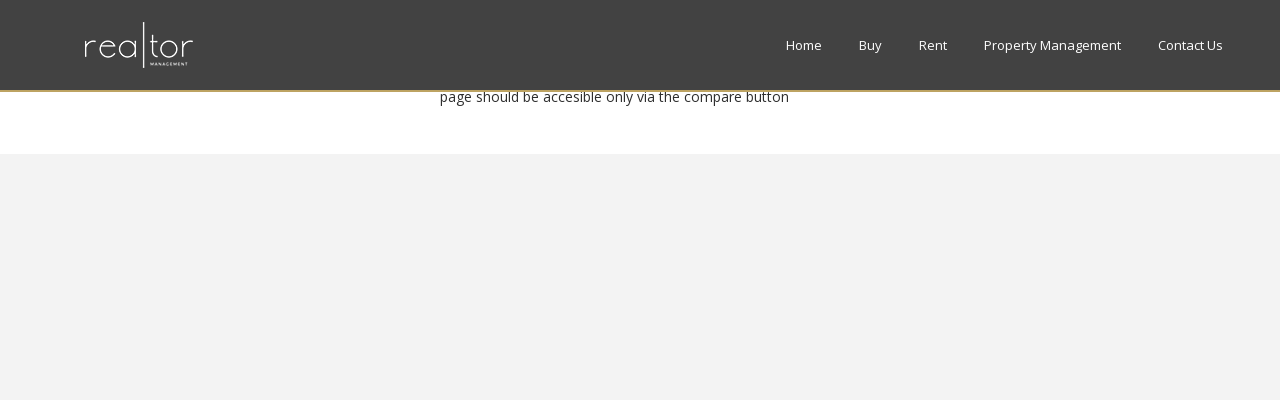

--- FILE ---
content_type: text/html; charset=UTF-8
request_url: https://www.realtormanagement.co.th/compare-listings/
body_size: 68530
content:
<!DOCTYPE html>
<html lang="en-US">
<head>
<meta charset="UTF-8" />
<meta http-equiv="Content-Type" content="text/html; charset=UTF-8"/>
<meta name="viewport" content="width=device-width, initial-scale=1,user-scalable=no">
<link rel="pingback" href="https://www.realtormanagement.co.th/xmlrpc.php" />
 
<link rel="shortcut icon" href="https://www.realtormanagement.co.th/wp-content/uploads/2018/07/realtor_favicon.png" type="image/x-icon" /><meta name='robots' content='index, follow, max-image-preview:large, max-snippet:-1, max-video-preview:-1' />

	<!-- This site is optimized with the Yoast SEO plugin v24.9 - https://yoast.com/wordpress/plugins/seo/ -->
	<title>Compare Listings - Realtor Management</title>
	<link rel="canonical" href="https://www.realtormanagement.co.th/compare-listings/" />
	<meta property="og:locale" content="en_US" />
	<meta property="og:type" content="article" />
	<meta property="og:title" content="Compare Listings - Realtor Management" />
	<meta property="og:url" content="https://www.realtormanagement.co.th/compare-listings/" />
	<meta property="og:site_name" content="Realtor Management" />
	<meta name="twitter:card" content="summary_large_image" />
	<script type="application/ld+json" class="yoast-schema-graph">{"@context":"https://schema.org","@graph":[{"@type":"WebPage","@id":"https://www.realtormanagement.co.th/compare-listings/","url":"https://www.realtormanagement.co.th/compare-listings/","name":"Compare Listings - Realtor Management","isPartOf":{"@id":"https://www.realtormanagement.co.th/#website"},"datePublished":"2015-02-09T12:32:51+00:00","breadcrumb":{"@id":"https://www.realtormanagement.co.th/compare-listings/#breadcrumb"},"inLanguage":"en-US","potentialAction":[{"@type":"ReadAction","target":["https://www.realtormanagement.co.th/compare-listings/"]}]},{"@type":"BreadcrumbList","@id":"https://www.realtormanagement.co.th/compare-listings/#breadcrumb","itemListElement":[{"@type":"ListItem","position":1,"name":"Home","item":"https://www.realtormanagement.co.th/"},{"@type":"ListItem","position":2,"name":"Compare Listings"}]},{"@type":"WebSite","@id":"https://www.realtormanagement.co.th/#website","url":"https://www.realtormanagement.co.th/","name":"Realtor Management","description":"is responsible for property management to serve all residential projects &amp; office buildings under the Ocean Property brand","potentialAction":[{"@type":"SearchAction","target":{"@type":"EntryPoint","urlTemplate":"https://www.realtormanagement.co.th/?s={search_term_string}"},"query-input":{"@type":"PropertyValueSpecification","valueRequired":true,"valueName":"search_term_string"}}],"inLanguage":"en-US"}]}</script>
	<!-- / Yoast SEO plugin. -->


<link rel='dns-prefetch' href='//fonts.googleapis.com' />
<link rel="alternate" type="application/rss+xml" title="Realtor Management &raquo; Feed" href="https://www.realtormanagement.co.th/feed/" />
<link rel="alternate" type="application/rss+xml" title="Realtor Management &raquo; Comments Feed" href="https://www.realtormanagement.co.th/comments/feed/" />
<link rel="alternate" type="application/rss+xml" title="Realtor Management &raquo; Compare Listings Comments Feed" href="https://www.realtormanagement.co.th/compare-listings/feed/" />
<script type="text/javascript">
/* <![CDATA[ */
window._wpemojiSettings = {"baseUrl":"https:\/\/s.w.org\/images\/core\/emoji\/15.0.3\/72x72\/","ext":".png","svgUrl":"https:\/\/s.w.org\/images\/core\/emoji\/15.0.3\/svg\/","svgExt":".svg","source":{"concatemoji":"https:\/\/www.realtormanagement.co.th\/wp-includes\/js\/wp-emoji-release.min.js?ver=dc3d6496618ec23985b246109c77f173"}};
/*! This file is auto-generated */
!function(i,n){var o,s,e;function c(e){try{var t={supportTests:e,timestamp:(new Date).valueOf()};sessionStorage.setItem(o,JSON.stringify(t))}catch(e){}}function p(e,t,n){e.clearRect(0,0,e.canvas.width,e.canvas.height),e.fillText(t,0,0);var t=new Uint32Array(e.getImageData(0,0,e.canvas.width,e.canvas.height).data),r=(e.clearRect(0,0,e.canvas.width,e.canvas.height),e.fillText(n,0,0),new Uint32Array(e.getImageData(0,0,e.canvas.width,e.canvas.height).data));return t.every(function(e,t){return e===r[t]})}function u(e,t,n){switch(t){case"flag":return n(e,"\ud83c\udff3\ufe0f\u200d\u26a7\ufe0f","\ud83c\udff3\ufe0f\u200b\u26a7\ufe0f")?!1:!n(e,"\ud83c\uddfa\ud83c\uddf3","\ud83c\uddfa\u200b\ud83c\uddf3")&&!n(e,"\ud83c\udff4\udb40\udc67\udb40\udc62\udb40\udc65\udb40\udc6e\udb40\udc67\udb40\udc7f","\ud83c\udff4\u200b\udb40\udc67\u200b\udb40\udc62\u200b\udb40\udc65\u200b\udb40\udc6e\u200b\udb40\udc67\u200b\udb40\udc7f");case"emoji":return!n(e,"\ud83d\udc26\u200d\u2b1b","\ud83d\udc26\u200b\u2b1b")}return!1}function f(e,t,n){var r="undefined"!=typeof WorkerGlobalScope&&self instanceof WorkerGlobalScope?new OffscreenCanvas(300,150):i.createElement("canvas"),a=r.getContext("2d",{willReadFrequently:!0}),o=(a.textBaseline="top",a.font="600 32px Arial",{});return e.forEach(function(e){o[e]=t(a,e,n)}),o}function t(e){var t=i.createElement("script");t.src=e,t.defer=!0,i.head.appendChild(t)}"undefined"!=typeof Promise&&(o="wpEmojiSettingsSupports",s=["flag","emoji"],n.supports={everything:!0,everythingExceptFlag:!0},e=new Promise(function(e){i.addEventListener("DOMContentLoaded",e,{once:!0})}),new Promise(function(t){var n=function(){try{var e=JSON.parse(sessionStorage.getItem(o));if("object"==typeof e&&"number"==typeof e.timestamp&&(new Date).valueOf()<e.timestamp+604800&&"object"==typeof e.supportTests)return e.supportTests}catch(e){}return null}();if(!n){if("undefined"!=typeof Worker&&"undefined"!=typeof OffscreenCanvas&&"undefined"!=typeof URL&&URL.createObjectURL&&"undefined"!=typeof Blob)try{var e="postMessage("+f.toString()+"("+[JSON.stringify(s),u.toString(),p.toString()].join(",")+"));",r=new Blob([e],{type:"text/javascript"}),a=new Worker(URL.createObjectURL(r),{name:"wpTestEmojiSupports"});return void(a.onmessage=function(e){c(n=e.data),a.terminate(),t(n)})}catch(e){}c(n=f(s,u,p))}t(n)}).then(function(e){for(var t in e)n.supports[t]=e[t],n.supports.everything=n.supports.everything&&n.supports[t],"flag"!==t&&(n.supports.everythingExceptFlag=n.supports.everythingExceptFlag&&n.supports[t]);n.supports.everythingExceptFlag=n.supports.everythingExceptFlag&&!n.supports.flag,n.DOMReady=!1,n.readyCallback=function(){n.DOMReady=!0}}).then(function(){return e}).then(function(){var e;n.supports.everything||(n.readyCallback(),(e=n.source||{}).concatemoji?t(e.concatemoji):e.wpemoji&&e.twemoji&&(t(e.twemoji),t(e.wpemoji)))}))}((window,document),window._wpemojiSettings);
/* ]]> */
</script>
<style id='wp-emoji-styles-inline-css' type='text/css'>

	img.wp-smiley, img.emoji {
		display: inline !important;
		border: none !important;
		box-shadow: none !important;
		height: 1em !important;
		width: 1em !important;
		margin: 0 0.07em !important;
		vertical-align: -0.1em !important;
		background: none !important;
		padding: 0 !important;
	}
</style>
<link rel='stylesheet' id='wp-block-library-css' href='https://www.realtormanagement.co.th/wp-includes/css/dist/block-library/style.min.css?ver=dc3d6496618ec23985b246109c77f173' type='text/css' media='all' />
<style id='classic-theme-styles-inline-css' type='text/css'>
/*! This file is auto-generated */
.wp-block-button__link{color:#fff;background-color:#32373c;border-radius:9999px;box-shadow:none;text-decoration:none;padding:calc(.667em + 2px) calc(1.333em + 2px);font-size:1.125em}.wp-block-file__button{background:#32373c;color:#fff;text-decoration:none}
</style>
<style id='global-styles-inline-css' type='text/css'>
:root{--wp--preset--aspect-ratio--square: 1;--wp--preset--aspect-ratio--4-3: 4/3;--wp--preset--aspect-ratio--3-4: 3/4;--wp--preset--aspect-ratio--3-2: 3/2;--wp--preset--aspect-ratio--2-3: 2/3;--wp--preset--aspect-ratio--16-9: 16/9;--wp--preset--aspect-ratio--9-16: 9/16;--wp--preset--color--black: #000000;--wp--preset--color--cyan-bluish-gray: #abb8c3;--wp--preset--color--white: #ffffff;--wp--preset--color--pale-pink: #f78da7;--wp--preset--color--vivid-red: #cf2e2e;--wp--preset--color--luminous-vivid-orange: #ff6900;--wp--preset--color--luminous-vivid-amber: #fcb900;--wp--preset--color--light-green-cyan: #7bdcb5;--wp--preset--color--vivid-green-cyan: #00d084;--wp--preset--color--pale-cyan-blue: #8ed1fc;--wp--preset--color--vivid-cyan-blue: #0693e3;--wp--preset--color--vivid-purple: #9b51e0;--wp--preset--gradient--vivid-cyan-blue-to-vivid-purple: linear-gradient(135deg,rgba(6,147,227,1) 0%,rgb(155,81,224) 100%);--wp--preset--gradient--light-green-cyan-to-vivid-green-cyan: linear-gradient(135deg,rgb(122,220,180) 0%,rgb(0,208,130) 100%);--wp--preset--gradient--luminous-vivid-amber-to-luminous-vivid-orange: linear-gradient(135deg,rgba(252,185,0,1) 0%,rgba(255,105,0,1) 100%);--wp--preset--gradient--luminous-vivid-orange-to-vivid-red: linear-gradient(135deg,rgba(255,105,0,1) 0%,rgb(207,46,46) 100%);--wp--preset--gradient--very-light-gray-to-cyan-bluish-gray: linear-gradient(135deg,rgb(238,238,238) 0%,rgb(169,184,195) 100%);--wp--preset--gradient--cool-to-warm-spectrum: linear-gradient(135deg,rgb(74,234,220) 0%,rgb(151,120,209) 20%,rgb(207,42,186) 40%,rgb(238,44,130) 60%,rgb(251,105,98) 80%,rgb(254,248,76) 100%);--wp--preset--gradient--blush-light-purple: linear-gradient(135deg,rgb(255,206,236) 0%,rgb(152,150,240) 100%);--wp--preset--gradient--blush-bordeaux: linear-gradient(135deg,rgb(254,205,165) 0%,rgb(254,45,45) 50%,rgb(107,0,62) 100%);--wp--preset--gradient--luminous-dusk: linear-gradient(135deg,rgb(255,203,112) 0%,rgb(199,81,192) 50%,rgb(65,88,208) 100%);--wp--preset--gradient--pale-ocean: linear-gradient(135deg,rgb(255,245,203) 0%,rgb(182,227,212) 50%,rgb(51,167,181) 100%);--wp--preset--gradient--electric-grass: linear-gradient(135deg,rgb(202,248,128) 0%,rgb(113,206,126) 100%);--wp--preset--gradient--midnight: linear-gradient(135deg,rgb(2,3,129) 0%,rgb(40,116,252) 100%);--wp--preset--font-size--small: 13px;--wp--preset--font-size--medium: 20px;--wp--preset--font-size--large: 36px;--wp--preset--font-size--x-large: 42px;--wp--preset--spacing--20: 0.44rem;--wp--preset--spacing--30: 0.67rem;--wp--preset--spacing--40: 1rem;--wp--preset--spacing--50: 1.5rem;--wp--preset--spacing--60: 2.25rem;--wp--preset--spacing--70: 3.38rem;--wp--preset--spacing--80: 5.06rem;--wp--preset--shadow--natural: 6px 6px 9px rgba(0, 0, 0, 0.2);--wp--preset--shadow--deep: 12px 12px 50px rgba(0, 0, 0, 0.4);--wp--preset--shadow--sharp: 6px 6px 0px rgba(0, 0, 0, 0.2);--wp--preset--shadow--outlined: 6px 6px 0px -3px rgba(255, 255, 255, 1), 6px 6px rgba(0, 0, 0, 1);--wp--preset--shadow--crisp: 6px 6px 0px rgba(0, 0, 0, 1);}:where(.is-layout-flex){gap: 0.5em;}:where(.is-layout-grid){gap: 0.5em;}body .is-layout-flex{display: flex;}.is-layout-flex{flex-wrap: wrap;align-items: center;}.is-layout-flex > :is(*, div){margin: 0;}body .is-layout-grid{display: grid;}.is-layout-grid > :is(*, div){margin: 0;}:where(.wp-block-columns.is-layout-flex){gap: 2em;}:where(.wp-block-columns.is-layout-grid){gap: 2em;}:where(.wp-block-post-template.is-layout-flex){gap: 1.25em;}:where(.wp-block-post-template.is-layout-grid){gap: 1.25em;}.has-black-color{color: var(--wp--preset--color--black) !important;}.has-cyan-bluish-gray-color{color: var(--wp--preset--color--cyan-bluish-gray) !important;}.has-white-color{color: var(--wp--preset--color--white) !important;}.has-pale-pink-color{color: var(--wp--preset--color--pale-pink) !important;}.has-vivid-red-color{color: var(--wp--preset--color--vivid-red) !important;}.has-luminous-vivid-orange-color{color: var(--wp--preset--color--luminous-vivid-orange) !important;}.has-luminous-vivid-amber-color{color: var(--wp--preset--color--luminous-vivid-amber) !important;}.has-light-green-cyan-color{color: var(--wp--preset--color--light-green-cyan) !important;}.has-vivid-green-cyan-color{color: var(--wp--preset--color--vivid-green-cyan) !important;}.has-pale-cyan-blue-color{color: var(--wp--preset--color--pale-cyan-blue) !important;}.has-vivid-cyan-blue-color{color: var(--wp--preset--color--vivid-cyan-blue) !important;}.has-vivid-purple-color{color: var(--wp--preset--color--vivid-purple) !important;}.has-black-background-color{background-color: var(--wp--preset--color--black) !important;}.has-cyan-bluish-gray-background-color{background-color: var(--wp--preset--color--cyan-bluish-gray) !important;}.has-white-background-color{background-color: var(--wp--preset--color--white) !important;}.has-pale-pink-background-color{background-color: var(--wp--preset--color--pale-pink) !important;}.has-vivid-red-background-color{background-color: var(--wp--preset--color--vivid-red) !important;}.has-luminous-vivid-orange-background-color{background-color: var(--wp--preset--color--luminous-vivid-orange) !important;}.has-luminous-vivid-amber-background-color{background-color: var(--wp--preset--color--luminous-vivid-amber) !important;}.has-light-green-cyan-background-color{background-color: var(--wp--preset--color--light-green-cyan) !important;}.has-vivid-green-cyan-background-color{background-color: var(--wp--preset--color--vivid-green-cyan) !important;}.has-pale-cyan-blue-background-color{background-color: var(--wp--preset--color--pale-cyan-blue) !important;}.has-vivid-cyan-blue-background-color{background-color: var(--wp--preset--color--vivid-cyan-blue) !important;}.has-vivid-purple-background-color{background-color: var(--wp--preset--color--vivid-purple) !important;}.has-black-border-color{border-color: var(--wp--preset--color--black) !important;}.has-cyan-bluish-gray-border-color{border-color: var(--wp--preset--color--cyan-bluish-gray) !important;}.has-white-border-color{border-color: var(--wp--preset--color--white) !important;}.has-pale-pink-border-color{border-color: var(--wp--preset--color--pale-pink) !important;}.has-vivid-red-border-color{border-color: var(--wp--preset--color--vivid-red) !important;}.has-luminous-vivid-orange-border-color{border-color: var(--wp--preset--color--luminous-vivid-orange) !important;}.has-luminous-vivid-amber-border-color{border-color: var(--wp--preset--color--luminous-vivid-amber) !important;}.has-light-green-cyan-border-color{border-color: var(--wp--preset--color--light-green-cyan) !important;}.has-vivid-green-cyan-border-color{border-color: var(--wp--preset--color--vivid-green-cyan) !important;}.has-pale-cyan-blue-border-color{border-color: var(--wp--preset--color--pale-cyan-blue) !important;}.has-vivid-cyan-blue-border-color{border-color: var(--wp--preset--color--vivid-cyan-blue) !important;}.has-vivid-purple-border-color{border-color: var(--wp--preset--color--vivid-purple) !important;}.has-vivid-cyan-blue-to-vivid-purple-gradient-background{background: var(--wp--preset--gradient--vivid-cyan-blue-to-vivid-purple) !important;}.has-light-green-cyan-to-vivid-green-cyan-gradient-background{background: var(--wp--preset--gradient--light-green-cyan-to-vivid-green-cyan) !important;}.has-luminous-vivid-amber-to-luminous-vivid-orange-gradient-background{background: var(--wp--preset--gradient--luminous-vivid-amber-to-luminous-vivid-orange) !important;}.has-luminous-vivid-orange-to-vivid-red-gradient-background{background: var(--wp--preset--gradient--luminous-vivid-orange-to-vivid-red) !important;}.has-very-light-gray-to-cyan-bluish-gray-gradient-background{background: var(--wp--preset--gradient--very-light-gray-to-cyan-bluish-gray) !important;}.has-cool-to-warm-spectrum-gradient-background{background: var(--wp--preset--gradient--cool-to-warm-spectrum) !important;}.has-blush-light-purple-gradient-background{background: var(--wp--preset--gradient--blush-light-purple) !important;}.has-blush-bordeaux-gradient-background{background: var(--wp--preset--gradient--blush-bordeaux) !important;}.has-luminous-dusk-gradient-background{background: var(--wp--preset--gradient--luminous-dusk) !important;}.has-pale-ocean-gradient-background{background: var(--wp--preset--gradient--pale-ocean) !important;}.has-electric-grass-gradient-background{background: var(--wp--preset--gradient--electric-grass) !important;}.has-midnight-gradient-background{background: var(--wp--preset--gradient--midnight) !important;}.has-small-font-size{font-size: var(--wp--preset--font-size--small) !important;}.has-medium-font-size{font-size: var(--wp--preset--font-size--medium) !important;}.has-large-font-size{font-size: var(--wp--preset--font-size--large) !important;}.has-x-large-font-size{font-size: var(--wp--preset--font-size--x-large) !important;}
:where(.wp-block-post-template.is-layout-flex){gap: 1.25em;}:where(.wp-block-post-template.is-layout-grid){gap: 1.25em;}
:where(.wp-block-columns.is-layout-flex){gap: 2em;}:where(.wp-block-columns.is-layout-grid){gap: 2em;}
:root :where(.wp-block-pullquote){font-size: 1.5em;line-height: 1.6;}
</style>
<link rel='stylesheet' id='rs-plugin-settings-css' href='https://www.realtormanagement.co.th/wp-content/plugins/revslider/public/assets/css/settings.css?ver=5.4.7.4' type='text/css' media='all' />
<style id='rs-plugin-settings-inline-css' type='text/css'>
#rs-demo-id {}
</style>
<link rel='stylesheet' id='chld_thm_cfg_parent-css' href='https://www.realtormanagement.co.th/wp-content/themes/wpresidence/style.css?ver=dc3d6496618ec23985b246109c77f173' type='text/css' media='all' />
<link rel='stylesheet' id='wpestate_style-css' href='https://www.realtormanagement.co.th/wp-content/themes/wpresidence-child-po/style.css?ver=1.0' type='text/css' media='all' />
<link rel='stylesheet' id='wpestate_media-css' href='https://www.realtormanagement.co.th/wp-content/themes/wpresidence/css/my_media.css?ver=1.0' type='text/css' media='all' />
<link rel='stylesheet' id='wpestate-opensans-css' href='https://fonts.googleapis.com/css?family=Open+Sans%3A400%2C600%2C300%2C700%2C800&#038;subset=latin%2Clatin-ext&#038;ver=dc3d6496618ec23985b246109c77f173' type='text/css' media='all' />
<link rel='stylesheet' id='font-awesome.min-css' href='https://www.realtormanagement.co.th/wp-content/themes/wpresidence/css/fontawesome/css/font-awesome.min.css?ver=dc3d6496618ec23985b246109c77f173' type='text/css' media='all' />
<link rel='stylesheet' id='fontello-css' href='https://www.realtormanagement.co.th/wp-content/themes/wpresidence/css/fontello.min.css?ver=dc3d6496618ec23985b246109c77f173' type='text/css' media='all' />
<link rel='stylesheet' id='jquery.ui.theme-css' href='https://www.realtormanagement.co.th/wp-content/themes/wpresidence/css/jquery-ui.min.css?ver=dc3d6496618ec23985b246109c77f173' type='text/css' media='all' />
<link rel='stylesheet' id='bsf-Defaults-css' href='https://www.realtormanagement.co.th/wp-content/uploads/smile_fonts/Defaults/Defaults.css?ver=dc3d6496618ec23985b246109c77f173' type='text/css' media='all' />
<link rel='stylesheet' id='moove_gdpr_frontend-css' href='https://www.realtormanagement.co.th/wp-content/plugins/gdpr-cookie-compliance/dist/styles/gdpr-main.css?ver=4.16.1' type='text/css' media='all' />
<style id='moove_gdpr_frontend-inline-css' type='text/css'>
#moove_gdpr_cookie_modal,#moove_gdpr_cookie_info_bar,.gdpr_cookie_settings_shortcode_content{font-family:Nunito,sans-serif}#moove_gdpr_save_popup_settings_button{background-color:#373737;color:#fff}#moove_gdpr_save_popup_settings_button:hover{background-color:#000}#moove_gdpr_cookie_info_bar .moove-gdpr-info-bar-container .moove-gdpr-info-bar-content a.mgbutton,#moove_gdpr_cookie_info_bar .moove-gdpr-info-bar-container .moove-gdpr-info-bar-content button.mgbutton{background-color:#31445e}#moove_gdpr_cookie_modal .moove-gdpr-modal-content .moove-gdpr-modal-footer-content .moove-gdpr-button-holder a.mgbutton,#moove_gdpr_cookie_modal .moove-gdpr-modal-content .moove-gdpr-modal-footer-content .moove-gdpr-button-holder button.mgbutton,.gdpr_cookie_settings_shortcode_content .gdpr-shr-button.button-green{background-color:#31445e;border-color:#31445e}#moove_gdpr_cookie_modal .moove-gdpr-modal-content .moove-gdpr-modal-footer-content .moove-gdpr-button-holder a.mgbutton:hover,#moove_gdpr_cookie_modal .moove-gdpr-modal-content .moove-gdpr-modal-footer-content .moove-gdpr-button-holder button.mgbutton:hover,.gdpr_cookie_settings_shortcode_content .gdpr-shr-button.button-green:hover{background-color:#fff;color:#31445e}#moove_gdpr_cookie_modal .moove-gdpr-modal-content .moove-gdpr-modal-close i,#moove_gdpr_cookie_modal .moove-gdpr-modal-content .moove-gdpr-modal-close span.gdpr-icon{background-color:#31445e;border:1px solid #31445e}#moove_gdpr_cookie_info_bar span.change-settings-button.focus-g,#moove_gdpr_cookie_info_bar span.change-settings-button:focus,#moove_gdpr_cookie_info_bar button.change-settings-button.focus-g,#moove_gdpr_cookie_info_bar button.change-settings-button:focus{-webkit-box-shadow:0 0 1px 3px #31445e;-moz-box-shadow:0 0 1px 3px #31445e;box-shadow:0 0 1px 3px #31445e}#moove_gdpr_cookie_modal .moove-gdpr-modal-content .moove-gdpr-modal-close i:hover,#moove_gdpr_cookie_modal .moove-gdpr-modal-content .moove-gdpr-modal-close span.gdpr-icon:hover,#moove_gdpr_cookie_info_bar span[data-href]>u.change-settings-button{color:#31445e}#moove_gdpr_cookie_modal .moove-gdpr-modal-content .moove-gdpr-modal-left-content #moove-gdpr-menu li.menu-item-selected a span.gdpr-icon,#moove_gdpr_cookie_modal .moove-gdpr-modal-content .moove-gdpr-modal-left-content #moove-gdpr-menu li.menu-item-selected button span.gdpr-icon{color:inherit}#moove_gdpr_cookie_modal .moove-gdpr-modal-content .moove-gdpr-modal-left-content #moove-gdpr-menu li a span.gdpr-icon,#moove_gdpr_cookie_modal .moove-gdpr-modal-content .moove-gdpr-modal-left-content #moove-gdpr-menu li button span.gdpr-icon{color:inherit}#moove_gdpr_cookie_modal .gdpr-acc-link{line-height:0;font-size:0;color:transparent;position:absolute}#moove_gdpr_cookie_modal .moove-gdpr-modal-content .moove-gdpr-modal-close:hover i,#moove_gdpr_cookie_modal .moove-gdpr-modal-content .moove-gdpr-modal-left-content #moove-gdpr-menu li a,#moove_gdpr_cookie_modal .moove-gdpr-modal-content .moove-gdpr-modal-left-content #moove-gdpr-menu li button,#moove_gdpr_cookie_modal .moove-gdpr-modal-content .moove-gdpr-modal-left-content #moove-gdpr-menu li button i,#moove_gdpr_cookie_modal .moove-gdpr-modal-content .moove-gdpr-modal-left-content #moove-gdpr-menu li a i,#moove_gdpr_cookie_modal .moove-gdpr-modal-content .moove-gdpr-tab-main .moove-gdpr-tab-main-content a:hover,#moove_gdpr_cookie_info_bar.moove-gdpr-dark-scheme .moove-gdpr-info-bar-container .moove-gdpr-info-bar-content a.mgbutton:hover,#moove_gdpr_cookie_info_bar.moove-gdpr-dark-scheme .moove-gdpr-info-bar-container .moove-gdpr-info-bar-content button.mgbutton:hover,#moove_gdpr_cookie_info_bar.moove-gdpr-dark-scheme .moove-gdpr-info-bar-container .moove-gdpr-info-bar-content a:hover,#moove_gdpr_cookie_info_bar.moove-gdpr-dark-scheme .moove-gdpr-info-bar-container .moove-gdpr-info-bar-content button:hover,#moove_gdpr_cookie_info_bar.moove-gdpr-dark-scheme .moove-gdpr-info-bar-container .moove-gdpr-info-bar-content span.change-settings-button:hover,#moove_gdpr_cookie_info_bar.moove-gdpr-dark-scheme .moove-gdpr-info-bar-container .moove-gdpr-info-bar-content button.change-settings-button:hover,#moove_gdpr_cookie_info_bar.moove-gdpr-dark-scheme .moove-gdpr-info-bar-container .moove-gdpr-info-bar-content u.change-settings-button:hover,#moove_gdpr_cookie_info_bar span[data-href]>u.change-settings-button,#moove_gdpr_cookie_info_bar.moove-gdpr-dark-scheme .moove-gdpr-info-bar-container .moove-gdpr-info-bar-content a.mgbutton.focus-g,#moove_gdpr_cookie_info_bar.moove-gdpr-dark-scheme .moove-gdpr-info-bar-container .moove-gdpr-info-bar-content button.mgbutton.focus-g,#moove_gdpr_cookie_info_bar.moove-gdpr-dark-scheme .moove-gdpr-info-bar-container .moove-gdpr-info-bar-content a.focus-g,#moove_gdpr_cookie_info_bar.moove-gdpr-dark-scheme .moove-gdpr-info-bar-container .moove-gdpr-info-bar-content button.focus-g,#moove_gdpr_cookie_info_bar.moove-gdpr-dark-scheme .moove-gdpr-info-bar-container .moove-gdpr-info-bar-content a.mgbutton:focus,#moove_gdpr_cookie_info_bar.moove-gdpr-dark-scheme .moove-gdpr-info-bar-container .moove-gdpr-info-bar-content button.mgbutton:focus,#moove_gdpr_cookie_info_bar.moove-gdpr-dark-scheme .moove-gdpr-info-bar-container .moove-gdpr-info-bar-content a:focus,#moove_gdpr_cookie_info_bar.moove-gdpr-dark-scheme .moove-gdpr-info-bar-container .moove-gdpr-info-bar-content button:focus,#moove_gdpr_cookie_info_bar.moove-gdpr-dark-scheme .moove-gdpr-info-bar-container .moove-gdpr-info-bar-content span.change-settings-button.focus-g,span.change-settings-button:focus,button.change-settings-button.focus-g,button.change-settings-button:focus,#moove_gdpr_cookie_info_bar.moove-gdpr-dark-scheme .moove-gdpr-info-bar-container .moove-gdpr-info-bar-content u.change-settings-button.focus-g,#moove_gdpr_cookie_info_bar.moove-gdpr-dark-scheme .moove-gdpr-info-bar-container .moove-gdpr-info-bar-content u.change-settings-button:focus{color:#31445e}#moove_gdpr_cookie_modal .moove-gdpr-branding.focus-g span,#moove_gdpr_cookie_modal .moove-gdpr-modal-content .moove-gdpr-tab-main a.focus-g{color:#31445e}#moove_gdpr_cookie_modal.gdpr_lightbox-hide{display:none}#moove_gdpr_cookie_info_bar .moove-gdpr-info-bar-container .moove-gdpr-info-bar-content a.mgbutton,#moove_gdpr_cookie_info_bar .moove-gdpr-info-bar-container .moove-gdpr-info-bar-content button.mgbutton,#moove_gdpr_cookie_modal .moove-gdpr-modal-content .moove-gdpr-modal-footer-content .moove-gdpr-button-holder a.mgbutton,#moove_gdpr_cookie_modal .moove-gdpr-modal-content .moove-gdpr-modal-footer-content .moove-gdpr-button-holder button.mgbutton,.gdpr-shr-button,#moove_gdpr_cookie_info_bar .moove-gdpr-infobar-close-btn{border-radius:0}
</style>
<script type="text/javascript" src="https://www.realtormanagement.co.th/wp-includes/js/jquery/jquery.min.js?ver=3.7.1" id="jquery-core-js"></script>
<script type="text/javascript" src="https://www.realtormanagement.co.th/wp-includes/js/jquery/jquery-migrate.min.js?ver=3.4.1" id="jquery-migrate-js"></script>
<script type="text/javascript" src="https://www.realtormanagement.co.th/wp-content/plugins/revslider/public/assets/js/jquery.themepunch.tools.min.js?ver=5.4.7.4" id="tp-tools-js"></script>
<script type="text/javascript" src="https://www.realtormanagement.co.th/wp-content/plugins/revslider/public/assets/js/jquery.themepunch.revolution.min.js?ver=5.4.7.4" id="revmin-js"></script>
<script type="text/javascript" src="https://www.realtormanagement.co.th/wp-content/themes/wpresidence/js/bootstrap.min.js?ver=1.0" id="bootstrap-js"></script>
<script type="text/javascript" src="https://www.realtormanagement.co.th/wp-content/themes/wpresidence/js/all_external.min.js?ver=1.0" id="all_external-js"></script>
<link rel="https://api.w.org/" href="https://www.realtormanagement.co.th/wp-json/" /><link rel="alternate" title="JSON" type="application/json" href="https://www.realtormanagement.co.th/wp-json/wp/v2/pages/5" /><link rel="EditURI" type="application/rsd+xml" title="RSD" href="https://www.realtormanagement.co.th/xmlrpc.php?rsd" />

<link rel='shortlink' href='https://www.realtormanagement.co.th/?p=5' />
<link rel="alternate" title="oEmbed (JSON)" type="application/json+oembed" href="https://www.realtormanagement.co.th/wp-json/oembed/1.0/embed?url=https%3A%2F%2Fwww.realtormanagement.co.th%2Fcompare-listings%2F" />
<link rel="alternate" title="oEmbed (XML)" type="text/xml+oembed" href="https://www.realtormanagement.co.th/wp-json/oembed/1.0/embed?url=https%3A%2F%2Fwww.realtormanagement.co.th%2Fcompare-listings%2F&#038;format=xml" />
<link href="https://fonts.googleapis.com/css?family=Prompt:300,400,600" rel="stylesheet"> 

<style>
.carusel-back, #carousel-listing .carousel-indicators {
bottom: 0 ;
}
.rowclosed{
bottom: -90px !important;
}
.caption-wrapper{
height: 0px !important;
padding: 0 !important;
background: #000000 !important;
}
#carousel-listing .carousel-round-indicators {
bottom: -20px ;
}
.caption_control:after {
background: #0000007a !important;
padding: 10px 10px 10px 5px !important;
}

.adres_area{
	width: 80%;
}
.notice_area{
	height: 100px;
}
.adv_listing_filters_head, .listing_filters_head, .listing_filters{
	margin-bottom: 60px;
}
	
@media only screen and (max-width: 500px) {
	.entry-prop{
		font-size: 25px !important;
		max-width: 100% !important;
	}
	.adres_area{
	width: 100%;
	}
}
	
</style><style type='text/css'>.term_bar_item:hover:after,.term_bar_item.active_term:after,#schedule_meeting,.agent_unit_button:hover,.acc_google_maps,.submit_action,.submit_action:hover,.header5_bottom_row_wrapper,.unit_type3_details{background-color: #31445e;}.no_more_list{color:#fff!important;border: 1px solid #31445e;}.agent_unit_button:hover{color:#fff!important;}.developer_taxonomy a:hover,.shortcode_contact_form.sh_form_align_center #btn-cont-submit_sh:hover,.lighbox-image-close-floor,.lighbox-image-close,#add_favorites.isfavorite,.tax_active,.results_header,.ll-skin-melon td .ui-state-active,.ll-skin-melon td .ui-state-hover,.adv_search_tab_item.active,button.slick-prev.slick-arrow,button.slick-next.slick-arrow,.wpresidence_button,.comment-form #submit,#adv-search-header-3,#tab_prpg>ul,.wpcf7-form input[type="submit"],.adv_results_wrapper #advanced_submit_2,.wpb_btn-info,#slider_enable_map:hover,#slider_enable_street:hover, #slider_enable_slider:hover,#colophon .social_sidebar_internal a:hover,#primary .social_sidebar_internal a:hover,.ui-widget-header,.slider_control_left,.slider_control_right,.single-content input[type="submit"],#slider_enable_slider.slideron,#slider_enable_street.slideron,#slider_enable_map.slideron,.comment-form #submit,#add_favorites.isfavorite:hover,#add_favorites:hover,.carousel-control-theme-prev,.carousel-control-theme-next,#primary .social_sidebar_internal a:hover, #adv-search-header-mobile,#adv-search-header-1,.featured_second_line, .wpb_btn-info,.agent_contanct_form input[type="submit"]{background-color: #31445e!important;}.wpresidence_button{border:none;}.comment-form #submit, .blog_unit_image img, .blog2v img,.agentpict,.featured_property img , .agent_unit img {border-bottom: 3px solid #31445e!important;}.developer_taxonomy a,.directory_slider #property_size, .directory_slider #property_lot_size, .directory_slider #property_rooms, .directory_slider #property_bedrooms, .directory_slider #property_bathrooms,.header_5_widget_icon,input[type="checkbox"]:checked:before,.testimonial-slider-container .slick-prev.slick-arrow:hover, .testimonial-slider-container .slick-next.slick-arrow:hover,.testimonial-slider-container .slick-dots li.slick-active button:before,.slider_container .slick-dots li button::before,.slider_container .slick-dots li.slick-active button:before,.single-content p a:hover,.agent_unit_social a:hover,.featured_prop_price .price_label,.featured_prop_price .price_label_before,.compare_item_head .property_price,#grid_view:hover, #list_view:hover,#primary a:hover,.front_plan_row:hover,.adv_extended_options_text,.slider-content h3 a:hover,.agent_unit_social_single a:hover ,.adv_extended_options_text:hover ,.breadcrumb a:hover , .property-panel h4:hover,.featured_article:hover .featured_article_right, .info_details .prop_pricex,.info_details .infocur,#contactinfobox,.featured_property:hover h2 a,.blog_unit:hover h3 a,.blog_unit_meta .read_more:hover,.blog_unit_meta a:hover,.agent_unit:hover h4 a,.listing_filter_select.open .filter_menu_trigger,.wpestate_accordion_tab .ui-state-active a,.wpestate_accordion_tab .ui-state-active a:link,.wpestate_accordion_tab .ui-state-active a:visited,.theme-slider-price, .agent_unit:hover h4 a,.meta-info a:hover,.widget_latest_price,#colophon a:hover, #colophon li a:hover,.price_area, .property_listing:hover h4 a, .listing_unit_price_wrapper,a:hover, a:focus, .top_bar .social_sidebar_internal a:hover,.pagination > .active > a, .pagination > .active > span, .pagination > .active > a:hover, .pagination > .active > span:hover, .pagination > .active > a:focus, .pagination > .active > span:focus,.featured_prop_price,.user_menu,.user_loged i, #access .current-menu-item >a, #access .current-menu-parent>a, #access .current-menu-ancestor>a,#access .menu li:hover>a:active, #access .menu li:hover>a:focus,.social-wrapper a:hover i,.agency_unit_wrapper .social-wrapper a i:hover,.property_ratings i,.listing-review .property_ratings i,.term_bar_item:hover,.agency_social i:hover,.inforoom_unit_type4 span, .infobath_unit_type4 span, .infosize_unit_type4 span,.propery_price4_grid{color: #31445e;}.agent_unit_button,#amount_wd, #amount,#amount_mobile,#amount_sh,.mobile-trigger-user:hover i, .mobile-trigger:hover i,.mobilemenu-close-user:hover, .mobilemenu-close:hover{color: #31445e!important;}.featured_article_title{border-top: 3px solid #31445e!important;}.developer_taxonomy a,.agent_unit_button,.adv_search_tab_item.active,.scrollon {border: 1px solid #31445e;}.shortcode_contact_form.sh_form_align_center #btn-cont-submit_sh:hover{ border-color: #31445e;}.customnav.header_type5 #access .menu-main-menu-container>ul>li>a,.header_type5 #access .menu-main-menu-container>ul>li>a,#header4_footer,#header4_footer .widget-title-header4,#header4_footer a,#access ul.menu >li>a{color: #ffffff;}.menu_user_picture{border-color:#ffffff;}.navicon:before, .navicon:after,.navicon{background: #ffffff; }.customnav.header_type5 #access .menu-main-menu-container>ul>li:hover>a,.header_type5 #access .menu-main-menu-container>ul>li:hover>a,#access .menu li:hover>a,.header_type3_menu_sidebar #access .menu li:hover>a, .header_type3_menu_sidebar #access .menu li:hover>a:active, .header_type3_menu_sidebar #access .menu li:hover>a:focus,.customnav #access ul.menu >li>a:hover,#access ul.menu >li>a:hover,.hover_type_3 #access .menu > li:hover>a,.hover_type_4 #access .menu > li:hover>a,.hover_type_6 #access .menu > li:hover>a {color: #bda362;}.hover_type_5 #access .menu > li:hover>a {border-bottom: 3px solid #bda362;}.hover_type_6 #access .menu > li:hover>a {border: 2px solid #bda362;}.hover_type_2 #access .menu > li:hover>a:before {border-top: 3px solid #bda362;}.customnav.header_type5 #access .menu-main-menu-container>ul>li>a,.customnav #access ul.menu >li>a{color: #ffffff;}.customnav .menu_user_picture{border-color:#ffffff;}.customnav .navicon:before, .customnav .navicon:after,.customnav .navicon{background: #ffffff;}#access ul.menu >li>a{font-size:13px;}#access ul ul a,#access ul ul li.wpestate_megamenu_col_1, #access ul ul li.wpestate_megamenu_col_2, #access ul ul li.wpestate_megamenu_col_3, #access ul ul li.wpestate_megamenu_col_4, #access ul ul li.wpestate_megamenu_col_5, #access ul ul li.wpestate_megamenu_col_6, #access ul ul li.wpestate_megamenu_col_1 a, #access ul ul li.wpestate_megamenu_col_2 a, #access ul ul li.wpestate_megamenu_col_3 a, #access ul ul li.wpestate_megamenu_col_4 a, #access ul ul li.wpestate_megamenu_col_5 a, #access ul ul li.wpestate_megamenu_col_6 a{font-size:13px;}body,a,label,input[type=text], input[type=password], input[type=email], input[type=url], input[type=number], textarea, .slider-content, .listing-details, .form-control, #user_menu_open i,#grid_view, #list_view, .listing_details a, .notice_area, .social-agent-page a, .prop_detailsx, #reg_passmail_topbar,#reg_passmail, .testimonial-text,.wpestate_tabs .ui-widget-content, .wpestate_tour .ui-widget-content, .wpestate_accordion_tab .ui-widget-content, .wpestate_accordion_tab .ui-state-default, .wpestate_accordion_tab .ui-widget-content .ui-state-default, .wpestate_accordion_tab .ui-widget-header .ui-state-default,.filter_menu,.property_listing_details .infosize,.property_listing_details .infobath,.property_listing_details .inforoom,.directory_sidebar label,.agent_detail a,.agent_detail,.agent_position{ color: #2e2e2e;}.caret, .caret_sidebar, .advanced_search_shortcode .caret_filter{ border-top-color:#2e2e2e;}.pagination > li > a,.pagination > li > span,.single-content p a,.featured_article:hover h2 a,.user_dashboard_listed a,.blog_unit_meta .read_more, .slider-content .read_more, .blog2v .read_more, .breadcrumb .active,.unit_more_x a, .unit_more_x,#login_trigger_modal{color: #bda362;}.top_bar_wrapper{background-color:#485a74;}.top_bar,.top_bar a{color:#ffffff;}.page-id-623 .customnav #access .menu-main-menu-container>ul>li>a{color: #3a4659;} .newsletter_input{height: 51px;border-top-right-radius: 50px;border-bottom-right-radius: 50px;background-color: #DF5839;border: 1px solid #df5839;width: 25%;border-color: transparent;color: #fff;font-weight: 500;padding: 0px;font-size: 15px;text-transform: uppercase;margin: 0px;}.newsletter_form {width: 75%;height: 50px;border-bottom-left-radius: 50px!IMPORTANT;border-top-left-radius: 50px!IMPORTANT;}.newsletter input.newsletter_form {padding-left:15px;}.newsletter input {box-shadow: 0 4px 16px -2px rgba(0,0,0,.1), 0 0 0 1px rgba(0,0,0,.02)!important;}#change_pass{display:none;}.adv_search_tab_item {border: 1px solid #ebba7c;background: #ebba7c;}.adv_search_tab_item a {color: #fff;;}.ribbon-wrapper-hot-offer {background: #FB6A5C;} .hot-offer{color: #fff;}.ribbon-wrapper-new-offer {background: #185271;} .new-offer{color: #fff;}.mobile-logo {margin-top: 2px;}@media only screen and (max-width: 1150px){#access a {font-size: 14px;padding-left: 12px;padding-right: 12px;}}@media only screen and (max-width: 1150px){.shortcode-login #user_terms_register_sh_label {width: 80%;margin-top: 0px;line-height: 21px;}.post-carusel .item {height: auto;}}.slider-property-status {padding: 4px 10px!important; font-size:12px;}.single-post #search_wrapper,.single-post #adv-search-header-mobile{display: none!important;}.single-estate_property #search_wrapper {top: 80%;}.custom_details_container .custom_parameter_label {float: left;width: 100%;}.customnav.header_type5 .submit_action {color: #ffffff;}.wpestate_estate_property_design_agent .col-md-12.full_width_prop #agent_contact_name, .col-md-12.full_width_prop #agent_user_email, .col-md-12.full_width_prop #agent_phone {width: 31.50%;}.single-content,p,.single-estate_property .listing_detail .price_label{font-size:15px;}p{line-height:23px;}#search_wrapper {top: 60%;}.adv_results_wrapper .adv-search-1,#search_wrapper_color, #google_map_prop_list_sidebar .adv-search-1,.adv3-holder{background-color: #ffffff;}#search_wrapper {background:transparent;}#search_wrapper_color {opacity: 0.95;}</style><style type="text/css">.recentcomments a{display:inline !important;padding:0 !important;margin:0 !important;}</style><meta name="generator" content="Powered by WPBakery Page Builder - drag and drop page builder for WordPress."/>
<!--[if lte IE 9]><link rel="stylesheet" type="text/css" href="https://www.realtormanagement.co.th/wp-content/plugins/js_composer/assets/css/vc_lte_ie9.min.css" media="screen"><![endif]--><meta name="generator" content="Powered by Slider Revolution 5.4.7.4 - responsive, Mobile-Friendly Slider Plugin for WordPress with comfortable drag and drop interface." />
<link rel="icon" href="https://www.realtormanagement.co.th/wp-content/uploads/2018/07/realtor_favicon-36x36.png" sizes="32x32" />
<link rel="icon" href="https://www.realtormanagement.co.th/wp-content/uploads/2018/07/realtor_favicon.png" sizes="192x192" />
<link rel="apple-touch-icon" href="https://www.realtormanagement.co.th/wp-content/uploads/2018/07/realtor_favicon.png" />
<meta name="msapplication-TileImage" content="https://www.realtormanagement.co.th/wp-content/uploads/2018/07/realtor_favicon.png" />
<script type="text/javascript">function setREVStartSize(e){									
						try{ e.c=jQuery(e.c);var i=jQuery(window).width(),t=9999,r=0,n=0,l=0,f=0,s=0,h=0;
							if(e.responsiveLevels&&(jQuery.each(e.responsiveLevels,function(e,f){f>i&&(t=r=f,l=e),i>f&&f>r&&(r=f,n=e)}),t>r&&(l=n)),f=e.gridheight[l]||e.gridheight[0]||e.gridheight,s=e.gridwidth[l]||e.gridwidth[0]||e.gridwidth,h=i/s,h=h>1?1:h,f=Math.round(h*f),"fullscreen"==e.sliderLayout){var u=(e.c.width(),jQuery(window).height());if(void 0!=e.fullScreenOffsetContainer){var c=e.fullScreenOffsetContainer.split(",");if (c) jQuery.each(c,function(e,i){u=jQuery(i).length>0?u-jQuery(i).outerHeight(!0):u}),e.fullScreenOffset.split("%").length>1&&void 0!=e.fullScreenOffset&&e.fullScreenOffset.length>0?u-=jQuery(window).height()*parseInt(e.fullScreenOffset,0)/100:void 0!=e.fullScreenOffset&&e.fullScreenOffset.length>0&&(u-=parseInt(e.fullScreenOffset,0))}f=u}else void 0!=e.minHeight&&f<e.minHeight&&(f=e.minHeight);e.c.closest(".rev_slider_wrapper").css({height:f})					
						}catch(d){console.log("Failure at Presize of Slider:"+d)}						
					};</script>
		<style type="text/css" id="wp-custom-css">
			h1,h2,h3,h4,h5,h6 {
	font-family: 'Prompt';
	font-weight: 400;
}

.property_listing.property_unit_type1.property_listing h4 {
	font-weight: 600;
}

.master_header {
    border-bottom:solid 2px #bda362;
}

.mobile_header {
    background: #31445e;
}

.header_wrapper {
    background: #31445e;
}

.menu_user_picture {
    border-width: 2px;
	border-color: #bda362;
}

.mobile-trigger-user .menu_user_picture{
	border-color: #bda362;
}

.navicon {
    background: #fff;
}

.navicon::before, .navicon::after {
    background: #fff;
}

.customnav .navicon::before, 
.customnav .navicon::after, 
.customnav .navicon {
    background: #fff;
}

#adv-search-mobile {
    display: block;
}

@media (min-width: 1025px) {
    #adv-search-mobile {
        display: none;
    }
}

.agent_unit,
.agent_contanct_form_sidebar .agent_contanct_form {
    border-color: #bda362;
}

.header_type1.header_center #access ul {
    text-align: right;
}

#access .wpml-ls-item a {
	padding: 0 5px 0 0;
}

.wpml-ls-menu-item .wpml-ls-flag {
	vertical-align: middle;
}

.with_search_on_end.with_search_form_float #adv-search-header-1, .with_search_on_start.with_search_form_float #adv-search-header-1{
	display: none;
}

.adv-search-1 .wpresidence_button:hover {
    background: #bda362 !important;
}

.sub-menu li:hover {
    background: #bda362;
}

.sub-menu li:hover a {
    color: #fff !important;
}

#access .menu li:hover > a, #access .menu li:hover > a:active, #access .menu li:hover > a:focus {
	color: #bda362;
}

.property_listing.property_unit_type2 {
    min-height: 500px;
}

.ribbon-inside {
    font-size: 18px;
    line-height: 30px;
    box-shadow: 4px 6px 5px 0px rgba(0,0,0,0.3);
    padding: 1px 35px;
}

.ribbon-inside.sold,
.ribbon-inside.Sold{
    background: #ED5565;
}

.slider-property-status {
    padding: 4px 30px !important;
    font-size: 18px;
}

#colophon a:hover, 
#colophon li a:hover {
    color: #bda362;
}

.link-instruction {
    color: #FA8072;
    text-decoration: underline;
}

.property_listing.property_unit_type2 .property_listing_details .infobath_unit_type2::before {
    content: "\f2cd";
}

.property_listing.property_unit_type2 .property_listing_details .infosize_unit_type2::before {
		content: "\f015";
}

.property_listing.property_unit_type2 .icon-fav::before {
	font-size: 16px !important;
}

ol li,
ul li {
	margin-bottom: 1.5rem;
}

.icon-social-line {
	width: 15px;
	margin-left: 12px;
	opacity: 0.4;
}

#user_menu_u {
    display: none;
}

#access {
    margin-right: 0 !important;
}

.mobile-trigger-user {
    display: none;
}

.agent_unit_button, #amount_wd, #amount, #amount_mobile, #amount_sh, .mobile-trigger-user:hover i, .mobile-trigger:hover i, .mobilemenu-close-user:hover, .mobilemenu-close:hover {
    color: #fff !important;
}

.adv_search_slider #amount{
    color: #000 !important;
}

.entry-prop {
    max-width: 60%;
}

.price_area{
	padding-top: 11px;
}

.agent_detail {
	word-break: break-all;
}		</style>
		<noscript><style type="text/css"> .wpb_animate_when_almost_visible { opacity: 1; }</style></noscript>
</head>



	
<!-- Google Tag Manager -->
<script>(function(w,d,s,l,i){w[l]=w[l]||[];w[l].push({'gtm.start':
new Date().getTime(),event:'gtm.js'});var f=d.getElementsByTagName(s)[0],
j=d.createElement(s),dl=l!='dataLayer'?'&l='+l:'';j.async=true;j.src=
'https://www.googletagmanager.com/gtm.js?id='+i+dl;f.parentNode.insertBefore(j,f);
})(window,document,'script','dataLayer','GTM-M99N89B');</script>
<!-- End Google Tag Manager -->

<body class="page-template page-template-compare_listings page-template-compare_listings-php page page-id-5 wpb-js-composer js-comp-ver-5.4.7 vc_responsive">  

<!-- Google Tag Manager (noscript) -->
<noscript><iframe src="https://www.googletagmanager.com/ns.html?id=GTM-M99N89B"
height="0" width="0" style="display:none;visibility:hidden"></iframe></noscript>
<!-- End Google Tag Manager (noscript) -->	


<div class="mobilewrapper">
    <div class="snap-drawers">
        <!-- Left Sidebar-->
        <div class="snap-drawer snap-drawer-left">
            <div class="mobilemenu-close"><i class="fa fa-times"></i></div>
            <ul id="menu-main-menu" class="mobilex-menu"><li id="menu-item-18180" class="menu-item menu-item-type-post_type menu-item-object-page menu-item-home menu-item-18180"><a href="https://www.realtormanagement.co.th/">Home</a></li>
<li id="menu-item-18476" class="menu-item menu-item-type-post_type menu-item-object-page current-menu-item page_item page-item-18475 current_page_item menu-item-has-children menu-item-18476"><a href="https://www.realtormanagement.co.th/buy-all/" aria-current="page">Buy</a>
<ul class="sub-menu">
	<li id="menu-item-18470" class="menu-item menu-item-type-post_type menu-item-object-page menu-item-18470"><a href="https://www.realtormanagement.co.th/condo-for-sale/">Condo for sale</a></li>
	<li id="menu-item-18478" class="menu-item menu-item-type-post_type menu-item-object-page menu-item-18478"><a href="https://www.realtormanagement.co.th/house-for-sale/">House for sale</a></li>
	<li id="menu-item-18477" class="menu-item menu-item-type-post_type menu-item-object-page menu-item-18477"><a href="https://www.realtormanagement.co.th/town-house-for-sale/">Townhouse for sale</a></li>
	<li id="menu-item-18523" class="menu-item menu-item-type-post_type menu-item-object-page menu-item-18523"><a href="https://www.realtormanagement.co.th/office-for-sale/">Office for sale</a></li>
	<li id="menu-item-18522" class="menu-item menu-item-type-post_type menu-item-object-page menu-item-18522"><a href="https://www.realtormanagement.co.th/retail-shop-for-sale/">Retail / Shop for sale</a></li>
	<li id="menu-item-18521" class="menu-item menu-item-type-post_type menu-item-object-page menu-item-18521"><a href="https://www.realtormanagement.co.th/land-for-sale/">Land for sale</a></li>
</ul>
</li>
<li id="menu-item-18514" class="menu-item menu-item-type-post_type menu-item-object-page menu-item-has-children menu-item-18514"><a href="https://www.realtormanagement.co.th/rent/">Rent</a>
<ul class="sub-menu">
	<li id="menu-item-18520" class="menu-item menu-item-type-post_type menu-item-object-page menu-item-18520"><a href="https://www.realtormanagement.co.th/condo-for-rent/">Condo for rent</a></li>
	<li id="menu-item-18519" class="menu-item menu-item-type-post_type menu-item-object-page menu-item-18519"><a href="https://www.realtormanagement.co.th/house-for-rent/">House for rent</a></li>
	<li id="menu-item-18518" class="menu-item menu-item-type-post_type menu-item-object-page menu-item-18518"><a href="https://www.realtormanagement.co.th/townhouse-for-sale/">Townhouse for rent</a></li>
	<li id="menu-item-18517" class="menu-item menu-item-type-post_type menu-item-object-page menu-item-18517"><a href="https://www.realtormanagement.co.th/office-for-rent/">Office for rent</a></li>
	<li id="menu-item-18516" class="menu-item menu-item-type-post_type menu-item-object-page menu-item-18516"><a href="https://www.realtormanagement.co.th/retail-shop-for-rent/">Retail / Shop for rent</a></li>
	<li id="menu-item-18515" class="menu-item menu-item-type-post_type menu-item-object-page menu-item-18515"><a href="https://www.realtormanagement.co.th/land-for-rent/">Land for rent</a></li>
</ul>
</li>
<li id="menu-item-18205" class="menu-item menu-item-type-post_type menu-item-object-page menu-item-18205"><a href="https://www.realtormanagement.co.th/property-management/">Property Management</a></li>
<li id="menu-item-18190" class="menu-item menu-item-type-post_type menu-item-object-page menu-item-18190"><a href="https://www.realtormanagement.co.th/contact-us-3/">Contact Us</a></li>
</ul>        </div>
    </div>
</div>


<div class="mobilewrapper-user">
    <div class="snap-drawers">
        <!-- Left Sidebar-->
        <div class="snap-drawer snap-drawer-right">
            <div class="mobilemenu-close-user"><i class="fa fa-times"></i></div>
            
                
                        <div class="login_sidebar">
                            <h3  id="login-div-title-mobile">Login</h3>
                            <div class="login_form" id="login-div_mobile">
                                <div class="loginalert" id="login_message_area_mobile" > </div>

                                <input type="text" class="form-control" name="log" id="login_user_mobile" placeholder="Username"/>
                                <input type="password" class="form-control" name="pwd" id="login_pwd_mobile" placeholder="Password"/>
                                <input type="hidden" name="loginpop" id="loginpop_wd_mobile" value="0">
                                   
                                <input type="hidden" id="security-login-mobile" name="security-login-mobile" value="4bc01e9e78-1766041174">
     
                                <button class="wpresidence_button" id="wp-login-but-mobile">Login</button>
                                <div class="login-links">
                                    <a href="#" id="widget_register_mobile">Need an account? Register here!</a>
                                    <a href="#" id="forgot_pass_mobile">Forgot Password?</a>
                                                                    </div>    
                           </div>

                            <h3   id="register-div-title-mobile">Register</h3>
                            <div class="login_form" id="register-div-mobile">

                                <div class="loginalert" id="register_message_area_mobile" ></div>
                                <input type="text" name="user_login_register" id="user_login_register_mobile" class="form-control" placeholder="Username"/>
                                <input type="text" name="user_email_register" id="user_email_register_mobile" class="form-control" placeholder="Email"  />

                                 <input type="password" name="user_password" id="user_password_mobile" class="form-control" placeholder="Password"/>
                                    <input type="password" name="user_password_retype" id="user_password_mobile_retype" class="form-control" placeholder="Retype Password"  />
                                                                    
                                                               
                                

                                <input type="checkbox" name="terms" id="user_terms_register_mobile" />
                                <label id="user_terms_register_mobile_label" for="user_terms_register_mobile">I agree with <a href="https://www.realtormanagement.co.th/terms-of-user/ " target="_blank" id="user_terms_register_mobile_link">terms & conditions</a> </label>
                                
                                                                
                                
                                   
                                <input type="hidden" id="security-register-mobile" name="security-register-mobile" value="c87c59f90c-1766041174">
      
                                <button class="wpresidence_button" id="wp-submit-register_mobile" >Register</button>
                                <div class="login-links">
                                    <a href="#" id="widget_login_mobile">Back to Login</a>                       
                                </div>   
                            </div>

                            <h3  id="forgot-div-title-mobile">Reset Password</h3>
                            <div class="login_form" id="forgot-pass-div">
                                <div class="loginalert" id="forgot_pass_area_mobile"></div>
                                <div class="loginrow">
                                        <input type="text" class="form-control" name="forgot_email" id="forgot_email_mobile" placeholder="Enter Your Email Address" size="20" />
                                </div>
                                <input type="hidden" id="security-forgot-mobile" name="security-forgot-mobile" value="dc119e2b55" /><input type="hidden" name="_wp_http_referer" value="/compare-listings/" />  
                                <input type="hidden" id="postid" value="'.$post_id.'">    
                                <button class="wpresidence_button" id="wp-forgot-but-mobile" name="forgot" >Reset Password</button>
                                <div class="login-links shortlog">
                                <a href="#" id="return_login_mobile">Return to Login</a>
                                </div>
                            </div>


                        </div>
                   
                                
            
        </div>
    </div>
</div> 
    
<div class="website-wrapper" id="all_wrapper" >
<div class="container main_wrapper  wide has_header_type1 contentheader_center cheader_center ">

    <div class="master_header  wide   ">
        
        <div class="mobile_header">
    <div class="mobile-trigger"><i class=" fa fa-bars"></i></div>
    <div class="mobile-logo">
        <a href="https://www.realtormanagement.co.th">
        <img src="https://www.realtormanagement.co.th/wp-content/uploads/2018/07/realtor_logo.png" class="img-responsive retina_ready " alt="logo"/>        </a>
    </div>  
    
            <div class="mobile-trigger-user">
             <i class=" fa fa-cogs"></i>           
        </div>
    </div>       
        
        <div class="header_wrapper  header_type1 header_center hover_type_1 header_alignment_text_left ">
                        
            <div class="header_wrapper_inside " data-logo="https://www.realtormanagement.co.th/wp-content/uploads/2018/07/realtor_logo.png" data-sticky-logo="https://www.realtormanagement.co.th/wp-content/uploads/2018/07/realtor_logo.png">
                
                <div class="logo" >
                    <a href="https://www.realtormanagement.co.th">
                        
                       <img id="logo_image" style="margin-top:0px;" src="https://www.realtormanagement.co.th/wp-content/uploads/2018/07/realtor_logo.png" class="img-responsive retina_ready" alt="logo"/>                    </a>
                </div>   

              
                
   
    <div class="user_menu user_not_loged" id="user_menu_u">   
        <a class="menu_user_tools dropdown" id="user_menu_trigger" data-toggle="dropdown">  
            <a class="navicon-button nav-notlog x">
                <div class="navicon"></div>
            </a>
        <div class="submit_action">+ Submit Property</div>
   
                  
    </div> 
        
        
    
                
                                    <nav id="access">
                        <div class="menu-english-main-menu-container"><ul id="menu-english-main-menu" class="menu"><li id="menu-item-18180" class="menu-item menu-item-type-post_type menu-item-object-page menu-item-home no-megamenu   "><a class="menu-item-link"  href="https://www.realtormanagement.co.th/">Home</a></li>
<li id="menu-item-18476" class="menu-item menu-item-type-post_type menu-item-object-page menu-item-has-children no-megamenu   "><a class="menu-item-link"  href="https://www.realtormanagement.co.th/buy-all/">Buy</a>
<ul style="" class="  sub-menu ">
	<li id="menu-item-18470" class="menu-item menu-item-type-post_type menu-item-object-page   "><a class="menu-item-link"  href="https://www.realtormanagement.co.th/condo-for-sale/">Condo for sale</a></li>
	<li id="menu-item-18478" class="menu-item menu-item-type-post_type menu-item-object-page   "><a class="menu-item-link"  href="https://www.realtormanagement.co.th/house-for-sale/">House for sale</a></li>
	<li id="menu-item-18477" class="menu-item menu-item-type-post_type menu-item-object-page   "><a class="menu-item-link"  href="https://www.realtormanagement.co.th/town-house-for-sale/">Townhouse for sale</a></li>
	<li id="menu-item-18523" class="menu-item menu-item-type-post_type menu-item-object-page   "><a class="menu-item-link"  href="https://www.realtormanagement.co.th/office-for-sale/">Office for sale</a></li>
	<li id="menu-item-18522" class="menu-item menu-item-type-post_type menu-item-object-page   "><a class="menu-item-link"  href="https://www.realtormanagement.co.th/retail-shop-for-sale/">Retail / Shop for sale</a></li>
	<li id="menu-item-18521" class="menu-item menu-item-type-post_type menu-item-object-page   "><a class="menu-item-link"  href="https://www.realtormanagement.co.th/land-for-sale/">Land for sale</a></li>
</ul>
</li>
<li id="menu-item-18514" class="menu-item menu-item-type-post_type menu-item-object-page menu-item-has-children no-megamenu   "><a class="menu-item-link"  href="https://www.realtormanagement.co.th/rent/">Rent</a>
<ul style="" class="  sub-menu ">
	<li id="menu-item-18520" class="menu-item menu-item-type-post_type menu-item-object-page   "><a class="menu-item-link"  href="https://www.realtormanagement.co.th/condo-for-rent/">Condo for rent</a></li>
	<li id="menu-item-18519" class="menu-item menu-item-type-post_type menu-item-object-page   "><a class="menu-item-link"  href="https://www.realtormanagement.co.th/house-for-rent/">House for rent</a></li>
	<li id="menu-item-18518" class="menu-item menu-item-type-post_type menu-item-object-page   "><a class="menu-item-link"  href="https://www.realtormanagement.co.th/townhouse-for-sale/">Townhouse for rent</a></li>
	<li id="menu-item-18517" class="menu-item menu-item-type-post_type menu-item-object-page   "><a class="menu-item-link"  href="https://www.realtormanagement.co.th/office-for-rent/">Office for rent</a></li>
	<li id="menu-item-18516" class="menu-item menu-item-type-post_type menu-item-object-page   "><a class="menu-item-link"  href="https://www.realtormanagement.co.th/retail-shop-for-rent/">Retail / Shop for rent</a></li>
	<li id="menu-item-18515" class="menu-item menu-item-type-post_type menu-item-object-page   "><a class="menu-item-link"  href="https://www.realtormanagement.co.th/land-for-rent/">Land for rent</a></li>
</ul>
</li>
<li id="menu-item-18205" class="menu-item menu-item-type-post_type menu-item-object-page no-megamenu   "><a class="menu-item-link"  href="https://www.realtormanagement.co.th/property-management/">Property Management</a></li>
<li id="menu-item-18190" class="menu-item menu-item-type-post_type menu-item-object-page no-megamenu   "><a class="menu-item-link"  href="https://www.realtormanagement.co.th/contact-us-3/">Contact Us</a></li>
</ul></div>                    </nav><!-- #access -->
                                    
                    
                    
            </div>
                    </div>

     </div> 
    
    



<div class="header_media with_search_1">

   
    
    
        
    
</div>



    <div id="adv-search-header-mobile"> 
        <i class="fa fa-search"></i>  
        Advanced Search 
    </div>   




    <div class="adv-search-mobile"  id="adv-search-mobile"> 

        <form role="search" method="get"   action="https://www.realtormanagement.co.th/advanced-search/" >

            <div class="dropdown form-control ">
        <div data-toggle="dropdown" id="mobile-adv_actions" class=" filter_menu_trigger  " xx all Buy / Rent data-value="all">Buy / Rent
            <span class="caret  caret_filter "></span>
            </div> <input type="hidden" name="filter_search_action[]" value="">
                <ul  id="mobile-actionslist" class="dropdown-menu filter_menu" role="menu" aria-labelledby="mobile-adv_actions">
                     <li role="presentation" data-value="all">Buy / Rent</li><li role="presentation" data-value="rent">Rent (4)</li>
                </ul>        
            </div><div class="dropdown form-control ">
        <div data-toggle="dropdown" id="mobile-adv_categ" class=" filter_menu_trigger  " xx all All Types data-value="all">All Types
            <span class="caret  caret_filter "></span>
            </div> <input type="hidden" name="filter_search_type[]" value="">
                <ul  id="mobile-categlist" class="dropdown-menu filter_menu" role="menu" aria-labelledby="mobile-adv_categ">
                    <li role="presentation" data-value="all">All Types</li><li role="presentation" data-value="condos">Condos (4)</li>
                </ul>        
            </div><div class="dropdown form-control ">
        <div data-toggle="dropdown" id="mobile-advanced_city" class=" filter_menu_trigger  " xx all All Cities data-value="all">All Cities
            <span class="caret  caret_filter "></span>
            </div> <input type="hidden" name="advanced_city" value="">
                <ul  id="mobile-adv-search-city" class="dropdown-menu filter_menu" role="menu" aria-labelledby="mobile-advanced_city">
                    <li role="presentation" data-value="all" data-value2="all">All Cities</li><li role="presentation" data-value="khon-kaen" data-value2="khon-kaen" data-parentcounty="">Khon Kaen (4)</li>
                </ul>        
            </div><div class="dropdown form-control ">
        <div data-toggle="dropdown" id="mobile-advanced_area" class=" filter_menu_trigger  " xx all All Areas data-value="all">All Areas
            <span class="caret  caret_filter "></span>
            </div> <input type="hidden" name="advanced_area" value="">
                <ul  id="mobile-adv-search-area" class="dropdown-menu filter_menu" role="menu" aria-labelledby="mobile-advanced_area">
                    <li role="presentation" data-value="all">All Areas</li><li role="presentation" data-value="khon-kaen-university" data-parentcity="">Khon Kaen University (4)</li><li role="presentation" data-value="mitraparp-rd" data-parentcity="">Mitraparp Rd. (4)</li><li role="presentation" data-value="ratchaphruek-hospital-new" data-parentcity="">Ratchaphruek Hospital (New) (4)</li>
                </ul>        
            </div><div class="dropdown form-control ">
        <div data-toggle="dropdown" id="mobile-bts-mrt" class=" filter_menu_trigger  " xx all BTS/MRT data-value="all">BTS/MRT
            <span class="caret  caret_filter "></span>
            </div> <input type="hidden" name="bts-mrt" value="">
                <ul  id="mobile-bts-mrt" class="dropdown-menu filter_menu" role="menu" aria-labelledby="mobile-bts-mrt">
                     <li role="presentation" data-value="all">BTS/MRT</li> <li role="presentation" data-value="None">None</li> <li role="presentation" data-value="Ari">Ari</li> <li role="presentation" data-value="Asok">Asok</li> <li role="presentation" data-value="Bang Chak">Bang Chak</li> <li role="presentation" data-value="Bang Krasor">Bang Krasor</li> <li role="presentation" data-value="Bang Na">Bang Na</li> <li role="presentation" data-value="Bang Phlu">Bang Phlu</li> <li role="presentation" data-value="Bang Rak Noi Tha It">Bang Rak Noi Tha It</li> <li role="presentation" data-value="Bang Rak Yai">Bang Rak Yai</li> <li role="presentation" data-value="Bang Son">Bang Son</li> <li role="presentation" data-value="Bang Sue">Bang Sue</li> <li role="presentation" data-value="Bang Wa">Bang Wa</li> <li role="presentation" data-value="Bearing">Bearing</li> <li role="presentation" data-value="Chatuchak Park">Chatuchak Park</li> <li role="presentation" data-value="Chit Lom">Chit Lom</li> <li role="presentation" data-value="Chong Nonsi">Chong Nonsi</li> <li role="presentation" data-value="Ekkamai">Ekkamai</li> <li role="presentation" data-value="Huai Khwang">Huai Khwang</li> <li role="presentation" data-value="Kamphaeng Phet">Kamphaeng Phet</li> <li role="presentation" data-value="Khlong Bang Phai">Khlong Bang Phai</li> <li role="presentation" data-value="Khlong Toei">Khlong Toei</li> <li role="presentation" data-value="Krung Thonburi">Krung Thonburi</li> <li role="presentation" data-value="Lat Phrao">Lat Phrao</li> <li role="presentation" data-value="Lumphini">Lumphini</li> <li role="presentation" data-value="Ministry of Public Health">Ministry of Public Health</li> <li role="presentation" data-value="Mo Chit">Mo Chit</li> <li role="presentation" data-value="Nana">Nana</li> <li role="presentation" data-value="National Stadium">National Stadium</li> <li role="presentation" data-value="Nonthaburi Civic Center">Nonthaburi Civic Center</li> <li role="presentation" data-value="On Nut">On Nut</li> <li role="presentation" data-value="Phahon Yothin">Phahon Yothin</li> <li role="presentation" data-value="Phaya Thai">Phaya Thai</li> <li role="presentation" data-value="Phetchaburi">Phetchaburi</li> <li role="presentation" data-value="Phloen Chit">Phloen Chit</li> <li role="presentation" data-value="Pho Nimit">Pho Nimit</li> <li role="presentation" data-value="Phra Khanong">Phra Khanong</li> <li role="presentation" data-value="Phra Nangklao Bridge">Phra Nangklao Bridge</li> <li role="presentation" data-value="Phra Ram 9">Phra Ram 9</li> <li role="presentation" data-value="Phrom Phong">Phrom Phong</li> <li role="presentation" data-value="Punnawithi">Punnawithi</li> <li role="presentation" data-value="Queen Sirikit National Convention Centre">Queen Sirikit National Convention Centre</li> <li role="presentation" data-value="Ratchadamri">Ratchadamri</li> <li role="presentation" data-value="Ratchadaphisek">Ratchadaphisek</li> <li role="presentation" data-value="Ratchathewi">Ratchathewi</li> <li role="presentation" data-value="Sai Ma">Sai Ma</li> <li role="presentation" data-value="Sala Daeng">Sala Daeng</li> <li role="presentation" data-value="Sam Yaek Bang Yai">Sam Yaek Bang Yai</li> <li role="presentation" data-value="Sam Yan">Sam Yan</li> <li role="presentation" data-value="Samrong">Samrong</li> <li role="presentation" data-value="Sanam Pao">Sanam Pao</li> <li role="presentation" data-value="Saphan Khwai">Saphan Khwai</li> <li role="presentation" data-value="Saphan Taksin">Saphan Taksin</li> <li role="presentation" data-value="Si Lom">Si Lom</li> <li role="presentation" data-value="Siam">Siam</li> <li role="presentation" data-value="Sueksa Witthaya (2019)">Sueksa Witthaya (2019)</li> <li role="presentation" data-value="Sukhumvit">Sukhumvit</li> <li role="presentation" data-value="Surasak">Surasak</li> <li role="presentation" data-value="Sutthisan">Sutthisan</li> <li role="presentation" data-value="Talad Bang Yai">Talad Bang Yai</li> <li role="presentation" data-value="Talat Phlu">Talat Phlu</li> <li role="presentation" data-value="Tao Poon">Tao Poon</li> <li role="presentation" data-value="Tao Poon">Tao Poon</li> <li role="presentation" data-value="Thailand Cultural Centre">Thailand Cultural Centre</li> <li role="presentation" data-value="Thong Lo">Thong Lo</li> <li role="presentation" data-value="Udom Suk">Udom Suk</li> <li role="presentation" data-value="Victory Monument">Victory Monument</li> <li role="presentation" data-value="Wong Sawang">Wong Sawang</li> <li role="presentation" data-value="Wongwian Yai">Wongwian Yai</li> <li role="presentation" data-value="Wutthakat">Wutthakat</li> <li role="presentation" data-value="Yaek Nonthaburi 1">Yaek Nonthaburi 1</li> <li role="presentation" data-value="Yaek Tiwanon">Yaek Tiwanon</li>
                </ul>        
            </div><div class="adv_search_slider"> 
                    <p>
                        <label for="amount">Price range:</label>
                        <span id="amount_mobile"  style="border:0; color:#3C90BE; font-weight:bold;">฿ 0 to ฿ 60,000,000</span>
                    </p>
                    <div id="slider_price_mobile"></div>
                    <input type="hidden" id="price_low_mobile"  name="price_low"  value="0"/>
                    <input type="hidden" id="price_max_mobile"  name="price_max"  value="60000000"/>
                </div>
            
            <button class="wpresidence_button" id="advanced_submit_2_mobile">Search Properties</button>
            <button class="wpresidence_button" id="showinpage_mobile">See first results here </button>


                <span id="results_mobile"> we found <span id="results_no_mobile">0</span> results </span>
        </form>   
    </div>       
   
    
  <div class="container content_wrapper"><div class="nocomapare">page should be accesible only via the compare button</div>

--- FILE ---
content_type: text/css
request_url: https://www.realtormanagement.co.th/wp-content/themes/wpresidence/style.css?ver=dc3d6496618ec23985b246109c77f173
body_size: 500885
content:
/*
Theme Name: Wp Residence 1.32.1
Theme URI: http://themeforest.net/user/annapx
Description:WP Residence is a premium & responsive WordPress theme designed for Real Estate companies and independent agents.
Version: 1.32.1
Author: annapx
Author URI: http://www.wpestate.org
Text Domain: wpestate
Tags: white, one-column, two-columns,left-sidebar, right-sidebar, fluid-layout , custom-menu, theme-options, translation-ready
License:  
License URI:
-------------------------------------------------------------- */
@import url('css/bootstrap.css');
@import url('css/bootstrap-theme.css');



html, body, div, span, applet, object, iframe,.advanced_search_map
h1, h2, h3, h4, h5, h6, p, blockquote, pre,
a, abbr, acronym, address, big, cite, code,
del, dfn, em, font, ins, kbd, q, s, samp,
small, strike, strong, sub, sup, tt, var,
dl, dt, dd, ol, ul, li,
fieldset, form, label, legend,
table, caption, tbody, tfoot, thead, tr, th, td {
    border: 0;
    margin: 0;
    outline: 0;
    padding: 0;
    vertical-align: baseline;
}

:focus {/* remember to define focus styles! */
    outline: 0;
}

body {
    background: #fff;
    line-height: 1;
}

ul {
    list-style: none;
}

table {/* tables still need 'cellspacing="0"' in the markup */
    border-collapse: separate;
    border-spacing: 0;
}

caption, th, td {
    font-weight: normal;
    text-align: left;
}

a {
    color:#3a4659;
    transition: color 0.4s linear;
    -moz-transition: color 0.4s linear;
    -webkit-transition: color 0.4s linear;
    -o-transition: color 0.4s linear;
}

a img {
    border: 0;
}

article, aside, details, figcaption, figure,
footer, header, hgroup, menu, nav, section {
    display: block;
}

.nocomapare{
    width:400px;
    margin:0px auto;   
    margin-top:20px;
    margin-bottom:20px;
}

/* =Structure
----------------------------------------------- */

html, body {
    height: 100%;
    margin: 0;
}

body {
    color: #8593a9;
    background-color: #f3f3f3;
    font-family: 'Open Sans', sans-serif;
}
body.logged-in.admin-bar{
    padding-top: 32px;
}

b, strong{
    font-weight: 600;
}
.row{
    margin-left: 15px;
    margin-right: 15px;
}

.rightmargin{
    /*padding-right: 30px;*/
}

.dashboard-margin{
    padding-left: 15px;
}



.col-md-push-3.rightmargin{
    padding-left: 15px;
    padding-right: 15px;
}

.leftmargin{
    padding-left: 15px;
}

embed, iframe, object, video {
    max-width: 100%;

}

a:hover, a:focus {
    color: #1CA8DD;
    text-decoration:none;
    outline:none;
}

h1  , h2  ,h3  ,h4  ,h5  ,h6,
h1 a, h2 a,h3 a,h4 a,h5 a,h6 a{
    color:#3a4659;
    font-family: 'Open Sans', sans-serif;
}  

h1 { 
    font-size: 34px; 
    line-height: 1.3em;
    margin-bottom: 13px; 
}

h2 { 
    font-size: 28px; 
    line-height: 1.3em; 
    margin-bottom: 13px;
}

h3 { 
    font-size: 24px; 
    line-height: 1.3em; 
    margin-bottom: 13px;
    font-weight: 600;
}

h4 { 
      font-weight: 600;
    font-size: 18px; 
    line-height: 1.3em; 
    margin-bottom: 13px;
}

h5 { 
    font-size: 14px; 
    line-height: 1em; 
    margin-bottom: 13px;
}

h6 { 
    font-size: 12px; 
    line-height: 1em; 
    margin-bottom: 13px;
}

.noposts{
    margin-left:30px;   
}

.label{
    padding: .4em .6em .4em;
    font-weight: normal;
    margin-left:13px;
}

code{
    white-space: normal;
}

small, .small {
    font-size: 100%;
}

.tooltip-inner{
    background: #3a4659;
    font-size: 12px;
    border-radius: 0px;
}

.tooltip.top .tooltip-arrow{
    border-top-color: #3a4659;
}

.tooltip.bottom .tooltip-arrow {
    top: 0;
    left: 50%;
    margin-left: -5px;
    border-bottom-color: #3a4659;
    border-width: 0 5px 5px;
}

.tooltip.bottom-left .tooltip-arrow {
    top: 0;
    left: 5px;
    border-bottom-color: #3a4659;
    border-width: 0 5px 5px;
}

.tooltip.bottom-right .tooltip-arrow {
    top: 0;
    right: 5px;
    border-bottom-color: #3a4659;
    border-width: 0 5px 5px;
}

.entry-title {
    margin:0px 0px 13px 0px;
    font-weight: 300;
    width:100%;
    float:left;
    margin: 0 0 26px;
    font-weight: 600;
}

.entry-title-agent,
.entry-title {
    letter-spacing: -1px;
}



#google_map_prop_list_sidebar .entry-title {
    margin: -7px 0px 13px 7px;
    padding: 0px 20px;
}

.no_results_title {
    margin-left: 15px;
}

.entry-title-search {
    margin: 0px 0px 13px 15px;
    font-weight: 300;
}

.title_results{
    padding-left: 15px;
}

.container{
    padding: 0px;
    width:1200px;
    position: relative;
    z-index:2;
}

.container.main_wrapper.has_header_type3{
    overflow:hidden;
}

/*.container{
    height:auto!important;
}*/

.main_wrapper{
/*    -webkit-box-shadow: 0 0 15px rgba(0, 0, 0, 0.26);
    -moz-box-shadow: 0 0 15px rgba(0, 0, 0, 0.26);
    box-shadow: 0 0 15px rgba(0, 0, 0, 0.26);*/

}

.content_wrapper{
    width: 1200px;
    margin: 0px auto;
    background-color: #fff;
    padding: 0px 15px 30px 15px;
    /*z-index:100;*/
    position: relative;

}

.has_header_type4 .content_wrapper {
    width:100%;
    max-width: 1200px;  
}

.home.page .single-content,
.home.page .content_wrapper{
    padding-bottom:0px;
    margin-bottom:0px;
}

.fixed_header .content_wrapper{
    background-color: transparent;
}

.wide{
    width:100%;
    background-color: #fff;
}

.fixed_header  {
    position:fixed;
    z-index:999;
}

.header_media{
    background-color: #fdfdfd;
    position: relative;
    z-index: 3;
    width: 100%;
    float: left;
    padding-top: 90px;
}


.half_map_body  .header_media{
    display: none;
}

.has_header_type4 .header_media{
    min-height:0px;
    margin-top:0px;
    padding-top: 0px;
}

.rev_slider_wrapper {
    z-index:0!important;
}

.header_media_close{
    overflow: hidden;
}

.widget-area-sidebar{
    min-height: 500px;
    margin-top:7px;

}

.sticky_sidebar{
    position:fixed;
    top:110px;
}

#morg_compute,
#zill_submit_estimate,
#advanced_submit_widget{
    width:100%;
    color:#ffffff;
    margin-bottom: 0px!important;
}

#footer-widget-area{
    padding: 0px 30px 15px 30px;
    max-width: 1200px;
    width:100%;
    margin: 0px auto;
}

#footer-widget-area.wide_footer ,
.sub_footer_content.wide_footer {
    max-width:100%;
}


.footer_header4 {
    padding-left: 270px
}


.caret{
    border-top: 6px solid #768082;
}

label{
    margin-bottom: 7px; 
    color: #768082;
    font-size: 13px;
    font-weight: normal;
}

p:empty{
    margin-bottom: 0px!important;
}

/* =Input
-------------------------------------------------------------------------------------*/
input[type=text], 
input[type=password], 
input[type=email], 
input[type=url], 
input[type=number], 
textarea{
    font-size: 13px;
    padding: 9px 0px 9px 9px;
    color: #8593a9;
    border: 1px solid #dde4e9;
    border-radius: 3px;
    background-color: #fff;
    box-shadow: none;
    -webkit-appearance: none;
}

.wpcf7-form-control{
    font-size: 13px;
    padding: 9px 0px 9px 9px;
    color: #768082;
    border: 1px solid #f0f0f0;
    border-radius: 3px;
    background-color: #fff;
    -webkit-appearance: none;
}

.wpcf7-form-control.g-recaptcha.wpcf7-recaptcha {
    float: left;
    margin-left: 15px;
    margin-bottom: 15px;
}

input[type="checkbox"].wpcf7-form-control{
    -webkit-appearance: default;
    box-shadow: none;
}

.wpcf7-checkbox{
    padding:0px;
    background: transparent;
    border:none;
    box-shadow:none;
}

input.form-control::-ms-input-placeholder ,
input.form-control::-moz-placeholder ,
input.form-control:-moz-placeholder ,
input.form-control::-webkit-input-placeholder {
    color: #8593a9;
}

input.form-control::-moz-placeholder {
    opacity:1;
}

.widget-area-sidebar input[type=text], 
.widget-area-sidebar input[type=password], 
.widget-area-sidebar input[type=email], 
.widget-area-sidebar input[type=url], 
.widget-area-sidebar input[type=number], 
.widget-area-sidebar textarea{
    font-size: 13px;
}


/* =Menu
-------------------------------------------------------------------------------------*/

#access {
    display: inline-block;
    height: 100%;
    float: right;
    margin: 0px 185px 0px 0px;
    max-width: 800px;
}

#access .menu{
    height:100%;
}

#access ul {
    font-size: 13px;
    list-style: none;
    margin: 0 0 0 -0.8125em;
    padding-left: 0;
    z-index: 99999;
    text-align: right;
}

#access ul ul { 
    float: left;
    margin: 0;
    position: absolute;
    left: 0;
    visibility: hidden;
    opacity: 0;
    top: 55px;
    margin-left: 3px;
    padding-top: 1px;
    width: 220px;
    background-color: #fff;
    border-left: 1px solid #f0f0f0!important;
    border-right: 1px solid #f0f0f0!important;
    border-bottom: 1px solid #f0f0f0!important;
    border-top: 1px solid #f0f0f0;
    border-bottom-left-radius: 3px;
    border-bottom-right-radius: 3px;
    -webkit-transition: all 0.4s ease;
    -moz-transition: all 0.4s ease;
    -o-transition: all 0.4s ease;
    transition: all 0.4s ease;  
    line-height: 0px;
}

#access li {
    display: inline-block;
    text-align: left;
    position: relative;
    -webkit-transition: padding 0.35s ease;
    -moz-transition: padding 0.35s ease;
    -o-transition: padding 0.35s ease;
    transition: padding 0.35s ease; 
    -webkit-backface-visibility: hidden
}

#access a {	
    display: block;	
    text-decoration: none;
    font-size: 14px;
    padding-left: 17px;
    padding-right: 17px;
    /*padding-top: 23px;*/
    transition: none;
    -moz-transition: none;
    -webkit-transition: none;
    -o-transition: none;
    color:#3a4659;  
    cursor:pointer;
    -webkit-backface-visibility: hidden;
}

#access ul ul a {
    padding-top: 23px;
}

.menu li a {

}

#access .menu li:hover>a,
#access .menu li:hover>a:active,
#access .menu li:hover>a:focus{
    color:#1CA8DD;      
} 

#access .sub-menu li:hover>a,
#access .sub-menu li:hover>a:active,
#access .sub-menu li:hover>a:focus{
    color: #fff;
    background-color: #1CA8DD;
} 

.menu > li{
    height: 100%;
    line-height: 90px;
}

.customnav .menu > li{
    height: 100%;
    line-height: 70px;
}

.menu-main-menu-container{
    height:100%;
}

.menu-item-link i{
    margin-right:5px
}

.menu_label{
    background: #e9b97b;
    display: inline-block;
    margin-left: 5px;
    font-size: 10px;
    color: #fff;
    padding: 3px 5px;
    text-transform: uppercase;
    line-height: 10px;
}
.menu_label_new{
    
}

#access .haschildren:after{
    content:'\00BB';
    font-size: 14px;
    margin-left: 10px;
    position: absolute;
    top:12px;
    right:15px;
}

.sub-menu ul{
    border-top: 1px solid #fff!important;
}

.sub-menu ul:before{
    content:'';
    display:none;
}

.sub-menu li:hover{
    background-color: #1CA8DD;
    color:#fff;
    border:none;
}

#access .sub-menu li>a{
    -webkit-transition: padding 0.35s ease;
    -moz-transition: padding 0.35s ease;
    -o-transition: padding 0.35s ease;
    transition: padding 0.35s ease;
    -webkit-backface-visibility: hidden;
}

.sub-menu li:hover>a{
    padding-left:18px!important;
}


.sub-menu li:hover a{
    color:#fff;
}

#colophon .widget_nav_menu .sub-menu li:hover {
    background-color: transparent;
}

#colophon .sub-menu ul {
    border-top: 0px solid #fff!important;
}

#colophon .sub-menu li:hover>a {
    padding-left: 5px!important;
}

.sub-menu a:hover{
    color:#fff;
}

.hover_type_4 #access ul ul{
    margin-left: 0px;
}

#access ul ul li{
    width:100%;
}

#access ul ul a {
  
    color: #62748F;
    font-size: 13px;
    font-weight: normal;
    height: auto;
    line-height: 1.4em;
    padding: 13px 13px 13px 13px;
    text-transform: none;
}

#access ul ul li:last-child > a{
    border-bottom: none;
}

#access .current-menu-item >a,
#access .current-menu-parent>a,
#access .current-menu-ancestor>a{
    color:#1CA8DD; 
}

#access .current-menu-item {
    color:#1CA8DD; 
}

#access .menu > li:hover a{
    background: transparent!important;
}

.hover_type_1  #access .menu > li:hover a {
    background: transparent!important;
}

.hover_type_2 #access .menu > li:hover>a:before {
    position: absolute;
    top: 0px;
    left: 0px;
    content: "";
    border-top: 3px solid #1CA8DD;
    width: 100%;
}

.hover_type_2 #access .menu > li.with-megamenu:hover>a {
    position: relative;
}

.header_type2  #access ul li.with-megamenu>ul.sub-menu, #access ul li.with-megamenu:hover>ul.sub-menu{
   left:0px; 
}

.hover_type_3  #access .menu > li:hover>a {
    background: #1CA8DD!important;
    border-radius: 5px;
    color: #fff;
    display: inline;
    padding: 7px 17px;
}

.hover_type_4  #access .menu > li:hover>a {
    background: #1CA8DD!important;
    color: #fff;
}

.hover_type_5  #access .menu > li:hover>a {
    border-bottom: 3px solid #1CA8DD;
    padding: 7px 10px;
    margin-left: 7px;
    margin-right: 7px;
    display: inline;
}

.hover_type_6  #access .menu > li:hover>a {
    border: 2px solid #1CA8DD;
    border-radius: 6px;
    color: #1CA8DD;
    display: inline;
    padding: 7px 15px;
}

#access ul ul :hover > a {
    color:#fff;
}

#access ul li:hover > ul {
    top: 90px;
    opacity: 1;
    visibility: visible;
    box-shadow: 0 3px 2px 0 rgba(0,0,0,.05);
}

#access ul ul li:hover > ul {
    top: -1px;
}

#access ul ul ul {
    left: 100%;
    top: 30px;
    padding-top: 0px;
    margin-left: 0px;
}

#access ul ul ul ul{
    display:none;   
}

.sub-menu .menu-item-has-children >a:after{
    content: "\f105";
    font-family: FontAwesome;
    float: right;
}

#mobile_display{
    height: 33px;
    width: 100%;
    padding: 6px 10px;
    background-color: #3a4659;
    display: none;
    margin-bottom: 20px;
    color: #fff;
    cursor: pointer;
    box-sizing: border-box;
    -moz-box-sizing: border-box;
    margin-top: 10px;
    border-radius: 3px;
}

#mobile_display span{
    margin-top:4px;
    float:left;
}

#mobile_display i{
    font-size: 21px;
    float: right;
}

#mobile_menu{
    list-style-type: none;
    margin: 0px;

    width: 100%; 
    margin-top: -20px;
    margin-bottom: 20px;
    display:none;
}

#mobile_menu li{
    margin: 0px;
    padding: 10px;
    border-bottom:1px solid #e2e4e5;
    border-left:1px solid #e2e4e5;
    border-right:1px solid #e2e4e5;
    cursor:pointer;
}

#mobile_menu li:hover{
    background-color: #3a4659;
    color: #fff;
}

#mobile_menu li:hover a{
    color:#fff;                  
}

#mobile_menu .first_level{
    padding-left: 20px;
}

#mobile_menu .second_level{
    padding-left: 30px;
}

.dropdown-menu::-webkit-scrollbar {
    width: 18px;
    margin: 0px 0px;
    padding: 0px!important;
}

.dropdown-menu::-webkit-scrollbar-thumb {
    border-radius: 10px;
    -webkit-box-shadow: none;
    background-color: #c8ceda;
    border-left: 7px solid #f7f3f3;
    border-right: 7px solid #f7f3f3;
    border-top: 10px solid #f7f3f3;
    border-bottom: 10px solid #f7f3f3;
    height: 90px;
}

.dropdown-menu::-webkit-scrollbar-track {
    -webkit-box-shadow: none;
    background-color: #f7f3f3;
    border-radius: 0px;
}


/* =Header
----------------------------------------------- */
.master_header{
    background-color: #FFF;
    border-bottom: 1px solid #f0f0f0;
    float: left;
    width: 100%;
    position: fixed;
    top: 0px;
    z-index: 100;
    -webkit-transition: all 0.3s ease;
    -moz-transition: all 0.3s ease;
    -o-transition: all 0.3s ease;
    transition: all 0.3s ease;
    width: 1200px;
    -webkit-backface-visibility: hidden;
}

.master_header.wide{
    width:100%;
}

.top_bar_wrapper{
    width:100%;
    background-color:#f5f5f5;
    z-index: 99;
    float: left;
    -webkit-transform-style: preserve-3d;
    -webkit-backface-visibility: hidden;
    z-index: 1;
    position: Relative;
}

.top_bar{
    height: 40px;
    width: 100%;
    vertical-align: middle;
    padding-left: 40px;
    padding: 9px 45px 0px 45px;
    font-size: 13px;
/*    color:#8F9EB6;*/
    color:#91A8AE;
    -webkit-transform-style: preserve-3d;
    -webkit-backface-visibility: hidden;
}

.full_width_header.wide .top_bar,
.full_width_header .top_bar{
    width: 100%;
    max-width:100%;
}

.top_bar a{        
/*    color: #b7bfcc;*/
    color:#91A8AE;
    font-size: 13px;   
    padding: 11px 0px;
}

.wide .top_bar{
    width:1200px;
    margin:0px auto;
}

.has_header_type4 .wide .top_bar{
    width:100%;
}

.wide.fixed_header .top_bar{
    width:100%;
}

.left-top-widet{
    display:inline;
    float:left;
}

.right-top-widet{
    display:inline;
    float:right;
}

.widget-title-topbar{
    display:none;
}

.left-top-widet li,
.right-top-widet li{
    float:left;
    display:inline;
}

.top_bar .widget-container{
    display:inline;   
    margin-bottom: 0px;
}

.top_bar .widget-container ul{
    list-style: none;
}

.top_bar .widget-container ul li{
    display: inline;
}

.header_wrapper{   
    width: 100%; 
    margin: 0px auto;
    width: 100%;
    margin: 0px auto;
    height: 90px;
    -webkit-transition: height 0.3s ease;
    -moz-transition: height 0.3s ease;
    -o-transition: height 0.3s ease;
    transition: height 0.3s ease;
    background-color: #fff;
    position: relative;
    float: left;
    -webkit-transform-style: preserve-3d;
    -webkit-backface-visibility: hidden;
}

.header_transparent .header_wrapper{
    background: transparent;
}

.admin-bar .master_header{
    top:32px;
}

.master_header_sticky {
    top: 0px;
}

.has_top_bar  .master_header_sticky {
    top: -40px;
}

.admin-bar.has_top_bar  .master_header_sticky {
    top: -8px;
}

.has_header_type1  .header_media{
    padding-top: 90px;
}

.has_top_bar .has_header_type1 .header_media{
    padding-top: 131px;
}

.admin-bar .has_header_type1 .header_media{
    padding-top: 90px;
}

.admin-bar.has_top_bar .has_header_type1 .header_media{
    padding-top: 163px;
      padding-top: 131px;
}

.header_wrapper_inside{
    width: 100%;
    max-width: 1200px;
    margin: 0px auto;
    position: relative;
    height:100%;
}

.header_wrapper_inside.full_width_header{
    max-width: 100%;
    width: 100%!important;
}

.fixed_header .header_wrapper_inside{
    max-width: 100%;
    width: 100%!important;
}

.header_wrapper.customnav{
    height: 70px;
    padding-top: 0px;
    max-width: 100%;
}

.header_transparent .header_wrapper.navbar-fixed-top.customnav{
    background-color: #fff;
}

.login_links i,
.top_bar i{
    width:13px;
    margin-right: 3px;
}

.logo{
    
    padding-left: 45px;
    display: inline-block;
    margin-top:0px;
    float:left;
    height:100%;
}

.logo a{
    height:100%;
}

.logo img{
    top: 50%;
    position: absolute;
    -webkit-transform: translate(0,-50%);
    -ms-transform: translate(0,-50%);
    transform: translate(0,-50%);
    ms-transform: translate(0,-50%);
    max-height: 54px;
}

.customnav .logo img{
  /*  max-height: 65px;*/
}

.barlogo{
    width: 90px;
    margin-top: 10px;
    float:left;
    margin-left: 45px;
    display: none;
}

.navbar,
.navbar-default{
    border:none;
    border-radius: 0px;
}

.nav_wrapper{
    width:100%;
    background-color:#f8f8f8;
}

.mynavbar{
    width: 100%;
    margin: 0px auto;
    background-color: #3a4659;
    -webkit-transition: all 0.5s ease;
    -moz-transition: all 0.5s ease;
    -o-transition: all 0.5s ease;
    transition: all 0.5s ease;
}

.navbar-default{
    background-image: none;
}

.navbar-nav > li > a {
    padding-top: 20px;
    padding-bottom: 20px;
}

.header_social{
    float: right;
    padding: 25px 45px 0px 0px;
}

.logo_image{
    padding: 30px 0px 0px 0px;
}
/* =header 1 - .header_type2 
----------------------------------------------- */

.header_type1.header_center #access {
    display: block;
    height: 100%;
    float: none;
    margin: 0px auto;
    max-width: 800px;
}

#access ul li.with-megamenu:hover>ul.sub-menu{
    margin-left: auto;
    margin-right: auto;
    left: 0;
    right: 0;
}

#access ul li.with-megamenu:hover>ul.sub-menu{
    left: 0px;
    height:auto;
}

.fixed_header .header_type1.header_right #access ul li.with-megamenu>ul.sub-menu,
.fixed_header .header_type1.header_right #access ul li.with-megamenu:hover>ul.sub-menu{
    right: auto;
    left: 45px;
}


.fixed_header .header_type1.header_center #access ul li.with-megamenu>ul.sub-menu, 
.fixed_header .header_type1.header_center #access ul li.with-megamenu:hover>ul.sub-menu {
    right: 0px!important;
    left: 0px!important;
}


.full_width_header .header_type1.header_center #access ul li.with-megamenu>ul.sub-menu{
    margin-left: auto!important;
    margin-right: auto!important;
    left: 0!important;
    right: 0!important; 
}

.header_type1.header_center #access ul li.with-megamenu>ul.sub-menu {
        margin-left: auto!important;
        margin-right: auto!important;
        left: auto!important;
        right: 45px!important;
}

.header_type1.header_center #access ul{
    margin: 0;
    text-align: center;
}

.header_type1.header_right .logo{
    padding-left: 0px;
    padding-right: 45px;
    display: inline-block;
    margin-top: 0px;
    float: right;
    height: 100%;
}

.header_type1.header_right .logo img{
    right: 30px;
}

.header_type1.header_right .user_menu {
    display: inline-block;
    float: left;
    margin-right: 45px;
    left: 8px;
    right:auto;
    top: 50%;
}

.header_type1.header_right #user_menu_open {
    right: auto;
    left: 45px;
}

.header_type1.header_right #user_menu_open:before{
    right: auto;
    position: absolute;
    left: 48px;
}

.header_type1.header_right #user_menu_open:after{
    right: auto;
    position: absolute;
    left: 49px;
}

.header_type1.header_right #access {
    float: left;
    margin: 0px 0px 0px 205px;
}

.header_type1.header_left #access {
    margin: 0px 195px 0px 0px;
}

.no_user_submit.header_type1.header_left #access {
    margin-right: 30px;
    max-width: 950px;
}

.no_user_submit.header_type1.header_right #access{
    margin-left:45px;
    max-width: 950px;
}

.header_type1.header_right .user_menu.user_loged {
    left: 19px;
}

.header_type1.header_right .user_menu{
    left: 25px;
}

.header_type1.header_left .user_menu.user_loged {
    margin-right: 40px;
}

.header_type1.header_left .user_menu {
    margin-right: 45px;
}


/* =header 2 - .header_type2 
----------------------------------------------- */
.header_wrapper.header_type2{
  min-height: 175px;
}

.customnav.header_wrapper.header_type2{
   min-height: 70px; 
}

.has_header_type2  .header_media{
    padding-top: 113px;
    padding-top: 175px;
}

.has_top_bar .has_header_type2   .header_media{
    padding-top: 155px;
    padding-top: 217px;
}

.admin-bar .has_header_type2 .header_media{
    margin-top: 0px;
    padding-top: 175px;
}



.header_type2 #access {
    display: inline-block;
    height: 59px;
    float: left;
    margin: -20px 28px 0px 45px;
    position: absolute;
    left: 0px;
    bottom: 0px;
}

.customnav.header_type2.header_type2 #access{
    display: inline-block;
    height: 70px;
    float: left;
    margin: 0px 230px 0px 45px;
    position: absolute;
    left: 0px;
    bottom: 0px;
    width: auto;
}

.header_type2 #access >ul>li> a{
    padding-top: 3px;
}

.header_type2 .logo{
    width: 100%;
}
.header_type2 .logo img{
    margin-top: -15px!important;
}


.header_type2 .user_loged{
    margin-top: -28px!important;
}

.header_type2 .user_menu{
    margin-top: 5px;
    position: absolute;
    bottom: 14px;
    top: auto;
}


.header_type2.customnav  .user_menu.user_not_loged{
      bottom: 18px;
}

.header_type2 #access ul li:hover > ul {
    top: 59px;
}

.customnav.header_type2 #access ul ul li:hover > ul,
.header_type2  #access ul ul li:hover > ul{
    top:0px;    
}

.header_type2.customnav {
    height: 70px;
    padding-top: 0px;
    max-width: 100%;
}

.header_type2.customnav .logo{
    width:auto;
}

.header_type2 .menu > li {
    line-height: 53px;
}

.customnav.header_type2 .menu > li,
.customnav.header_type2.hover_type_4  .menu > li{
    line-height: 70px;
}

.header_type2.hover_type_4 .menu > li{
    line-height: 59px;
}

.header_type2.header_center .logo img{
    position: absolute;
    margin-left: auto;
    margin-right: auto;
    left: 0;
    right: 0;
}
.customnav.header_type2 .logo img{
    margin-top:0px!important;
}
.customnav.header_type2.header_center .logo img{
    position: absolute;
    margin-left: 45px;
    margin-right: 0px;
    left: 0px;
    right: auto;
}

.header_type2.header_right .logo img{
   right: 30px;
}

.header_type2.header_right .user_menu {
    margin-top: 5px;
    position: absolute;
    bottom: 14px;
    top: auto;
    left: 14px;
    float: left;
    right: auto;
    z-index: 99;
}

.header_type2.header_right  #access {
    left: auto;
    bottom: 0px;
    right: 0px;
    width: 100%;
    max-width: 100%;
}

.header_type2.header_right #user_menu_open {
    right: auto;
    left: 45px;
}

.header_type2.header_right #user_menu_open:before{
    right: auto;
    position: absolute;
    left: 48px;
}

.header_type2.header_right #user_menu_open:after{
    right: auto;
    position: absolute;
    left: 49px;
}


/* =header 3 - header_type3 
----------------------------------------------- */
.navicon-button.header_type3_navicon{
    float: right;
    top: 50%;
    margin-top: -19px;
    margin-right: 45px;
    border: 1px solid #f0f0f0;
    padding-top: 15px;
    padding-left: 8px;
    width: 35px;
    height: 35px;
}

.header_type3.header_center .logo{
    padding:0px;
    text-align: center;
    width:100%;
}
     
.header_type3.header_center .logo img {
    top: 50%;
    position: absolute;
    -webkit-transform: translate(0,-50%);
    -ms-transform: translate(0,-50%);
    transform: translate(0,-50%);
    ms-transform: translate(0,-50%);
    margin: 0 auto;
    left: 0;
    right: 0;
}

.header_type3.header_center .navicon-button.header_type3_navicon{
    position:absolute;
    right:0px;
}

.header_type3.header_right .navicon-button.header_type3_navicon {
    float: left;
    top: 50%;
    margin-left: 40px;
}

.header_type3.header_right .logo{
    padding-left: 0px;
    padding-right: 45px;
    display: inline-block;
    margin-top: 0px;
    float: right;
    height: 100%;
}

.header_type3.header_right  .logo img {
    right:30px;
}

.header_type3_menu_sidebar{
    background-color: #2d3033;
    position: fixed;
    top: 0;
    right: -300px;
    width: 300px;
    height: 100%;
    max-height: 100%;
    box-sizing: border-box;
    z-index: 99999;
    -webkit-transition: all 0.5s ease;
    -moz-transition: all 0.5s ease;
    -o-transition: all 0.5s ease;
    transition: all 0.5s ease;
    padding-top: 30px;
    -webkit-transform-style: preserve-3d;
    -webkit-backface-visibility: hidden;
}

.container.main_wrapper.has_header_type3{
    -webkit-transition: all 0.5s ease;
    -moz-transition: all 0.5s ease;
    -o-transition: all 0.5s ease;
    transition: all 0.5s ease;
    -webkit-transform-style: preserve-3d;
    -webkit-backface-visibility: hidden;
}

.container.main_wrapper.fixed_header.has_header_type3{
    height:100%;
}

.header_type3_menu_sidebar.header_right{
    right:auto;
    left:-300px;
}

.header_type3_menu_sidebar .loginwd_sidebar{
    border: 1px solid transparent;
    border-radius: 0px;
    -webkit-box-shadow: none;
    box-shadow: none;
    background-color: transparent;
    display: inline-block; 
}

.header_type3_menu_sidebar .loginwd_sidebar .widget-title-sidebar {
    padding: 15px 0px 0px 0px;
    border-bottom: 0px solid #f0f0f0;
    font-size: 16px;
    color: #B4C0CC;
    background-color: transparent;
}

.header_type3_menu_sidebar .loginwd_sidebar  .login_form {
    padding: 0px 15px 15px 15px;
}

.header_type3_menu_sidebar .loginwd_sidebar #widget_register_sw,
.header_type3_menu_sidebar .loginwd_sidebar #forgot_pass_widget{
    color: #B4C0CC;
    width: 100%;
    font-size: 13px;
    float: left;
}

.header_type3_menu_sidebar #nav_menu-2,
.header_type3_menu_sidebar .menu-item{
    display: inline-block;
}

.header_type3_menu_sidebar .menu > li {
    height: auto;
    line-height: 45px;
    display: inline-block;
    color: #fff;
    width:100%;
}

.header_type3_menu_sidebar .menu > li a{
    color:#fff;
}

.header_type3_menu_sidebar .widget-container.boxed_widget .wd_user_menu{
   width: 100%;
    padding: 0px 0px 13px 3px;
    margin: 0px;
}

.header_type3_menu_sidebar ul{
    margin: 0px 13px;
    list-style-type: none;
    
}

.header_type3_menu_sidebar .widget-container{
    -webkit-transform-style: preserve-3d;
    -webkit-backface-visibility: hidden;
}

.header_type3_menu_sidebar .xoxo li ul{
    margin: 0px;
    width: 100%
}

.header_type3_menu_sidebar .widget-container li {
    border-bottom: 0px solid #555;
    margin-bottom: 0px;
    padding-bottom: 0px;
    display: block;
    width: 100%;
    line-height: 45px;
    padding-left: 0px;
}

.header_type3_menu_sidebar .widget-container li a{
    color:#B4C0CC;
}

.header_type3_menu_sidebar .widget_nav_menu li:before, 
.header_type3_menu_sidebar .widget_pages li:before, 
.header_type3_menu_sidebar .widget_rss li:before, 
.header_type3_menu_sidebar .widget_text li:before, 
.header_type3_menu_sidebar .widget_recent_entries li:before {
   /* content: "\f107";
    font-family: FontAwesome;
    margin: 5px 15px 0px 15px;
    float: right;*/
    display:none;
}

.header_type3_menu_sidebar .sub-menu ul {
    border-top: 0px solid #555!important;
}
    
.header_type3_menu_sidebar .menu > li a {
    color: #fff;
    padding: 0px 0px 0px 15px;
}

.header_type3_menu_sidebar .menu > li a,
.header_type3_menu_sidebar #access .menu>li>a i {
    line-height:45px;
}

.header_type3_menu_sidebar  #access ul.menu>li>a,
.header_type3_menu_sidebar #access .menu>li>a i {
    color:#B4C0CC;
}

.header_type3_menu_sidebar #access .menu li:hover>a, 
.header_type3_menu_sidebar #access .menu li:hover>a:active, 
.header_type3_menu_sidebar #access .menu li:hover>a:focus{
    color: #fff;
}

.header_type3_menu_sidebar #access ul ul{
    top: 0px;
    left: -250px;
}

.header_type3_menu_sidebar #access ul li:hover > ul {
    top: 0px;
    opacity: 1;
    visibility: visible;
    left: -220px;
}

.header_type3_menu_sidebar .widget_nav_menu .sub-menu {
    float: right;
    margin: 0;
    position: absolute;
    right: 200px;
    visibility: hidden;
    opacity: 0;
}

.has_header_type3  .header_media{
    padding-top:90px;
}

.has_top_bar .has_header_type3   .header_media{
    padding-top: 131px;
}

.admin-bar .has_header_type3 .header_media{
    padding-top: 90px;
    margin-top: 0px;
}

.admin-bar.has_top_bar .has_header_type3 .header_media,
.has_top_bar .has_header_type3   .header_media {
    padding-top: 131px;
    margin-top: 0px;
}

.header_type3_menu_sidebar #access{
    display: inline-block;
    height: auto;
    float: left;
    margin: 0px;
    max-width: 800px;
    margin-bottom: 50px;
}

.header_type3_menu_sidebar #access ul{
    margin:0px;
    padding-top: 0px;
}

.header_type3_menu_sidebar.header_left.header_alignment_text_center.sidebaropen .social_sidebar {
    text-align: center;
}

.header_type3_menu_sidebar.header_left.header_alignment_text_center.sidebaropen #social_widget_top-3 .social_sidebar_internal a {
    margin: 0px 3px;
}

#header_type3_wrapper #access ul li.with-megamenu>ul.sub-menu, #access ul li.with-megamenu:hover>ul.sub-menu  {
    left: -300px;
    height: auto;
    top: 31px;
}

#header_type3_wrapper #access ul ul li {
    width: 100%!important;
    float: left;
}

#header_type3_wrapper .widget-title-topbar{
    display:block;
    color:#d6e1ec;
    font-size:16px;
        
}

#header_type3_wrapper  .widget_categories li:before,
#header_type3_wrapper .widget_archive li:before{
    margin-top:0px;
}

#header_type3_wrapper .widget_search,
#header_type3_wrapper .advanced_search_sidebar,
#header_type3_wrapper .widget_search{
    float:left;
}

#header_type3_wrapper .widget_nav_menu a{
    padding-left:0px;    
}

.header_type3_menu_sidebar.header_right.header_alignment_text_left #access li {
    text-align: left;
}

.header_type3_menu_sidebar.header_right #access ul ul,
.header_type3_menu_sidebar.header_right #access ul li:hover > ul,
#header_type3_wrapper.header_type3_menu_sidebar.header_right #access ul li.with-megamenu>ul.sub-menu, 
#header_type3_wrapper.header_type3_menu_sidebar.header_right #access ul li.with-megamenu:hover>ul.sub-menu {
    left: 300px;
}

.header_type3_menu_sidebar.header_right #access ul ul li:hover > ul,
.header_type3_menu_sidebar.header_right #access ul ul li:hover > ul {
    left: 219px;
}

.header_type3_menu_sidebar.header_right #access ul li.with-megamenu ul ul,
.header_type3_menu_sidebar.header_right #access .menu>.with-megamenu:hover ul ul{
    left: 0px;
}

.header_type3_menu_sidebar.header_right.header_alignment_text_right #access li,
.header_type3_menu_sidebar.header_left.header_alignment_text_right #access li {
    text-align: right;
}

.header_type3_menu_sidebar.header_right.header_alignment_text_center #access li,
.header_type3_menu_sidebar.header_left.header_alignment_text_center #access li {
    text-align: center;
}

.header_type3_menu_sidebar.header_left .sub-menu .menu-item-has-children >a:after {
    content: "\f104";
    font-family: FontAwesome;
    float: left;
    display:none;
}

.header_type3_menu_sidebar .sub-menu .menu-item-has-children >a:after{
	display:none;
}

/* =header 4 - header_type4 
----------------------------------------------- */

.header_wrapper.header_type4.header_left {
    width: 270px!important;
    height: 100%!important;
    position: fixed!important;
    top: 0;
    overflow: initial;
    box-sizing: border-box;
    padding-bottom: 50px;
    left: 0px;
    max-width: 270px;
    float: none;
    opacity: 1;
}

.header_wrapper.header_type4.header_right {
    width: 270px!important;
    height: 100%!important;
    position: fixed!important;
    top: 0;
    overflow: initial;
    box-sizing: border-box;
    padding-bottom: 50px;
    right:0px;
    max-width: 270px;
    float: none;
    opacity: 1;
}

.container.main_wrapper.has_header_type4.contentheader_left  {
    padding-left:270px;
}
.container.main_wrapper.has_header_type4.contentheader_right,
.has_header_type4 .top_bar_wrapper {
    padding-right:270px;
}  

.has_top_bar  .has_header_type4  .header_media {
    padding-top:40px;
}

.admin-bar.has_top_bar .has_header_type4 .header_media {
    padding-top:41px;
}

.admin-bar .has_header_type4 .header_media {
    margin-top: 0px;
}

.admin-bar .has_header_type4 #google_map_prop_list_wrapper, 
.admin-bar .has_header_type4 #google_map_prop_list_sidebar {
    top: 33px;
}

.has_header_type4 #google_map_prop_list_wrapper.half_no_top_bar,
.has_header_type4 #google_map_prop_list_sidebar.half_no_top_bar {
    top: 1px;
}

.header_wrapper.header_type4.header_right.header_alignment_text_left #access ul li:hover > ul {
    top: 0px;
}

.has_top_bar .has_header_type4 #google_map_prop_list_wrapper, 
.has_top_bar .has_header_type4 #google_map_prop_list_sidebar,
.admin-bar.has_top_bar .has_header_type4 #google_map_prop_list_wrapper, 
.admin-bar.has_top_bar .has_header_type4 #google_map_prop_list_sidebar {
    top: 41px;
}

.header_wrapper.header_type4 #access {
    display: inline-block;
    height: auto;
    float: left;
    margin: 0px 0px 0px 0px;
    max-width: 100%;
    width: 100%;
}

.header_wrapper.header_type4.header_right.header_alignment_text_left #access{
    margin: 0px 0px 0px 0px;
}

.header_wrapper.header_type4.header_right #access ul {
    text-align: right;
    padding-left: 0px;
}

.header_wrapper.header_type4 #access ul {
    text-align: left;
    margin: 0px;
    padding-left: 0px;
}

.header_wrapper.header_type4  #access .menu>li>a i {
    line-height: 45px;
}

.header_wrapper.header_type4  #access ul li:hover > ul {
    top: -1px;
    opacity: 1;
    visibility: visible;
    left: 270px;   
    padding-left:0px;
}

.header_wrapper.header_type4 #access ul ul {
    float: left;
    margin: 0;
    position: absolute;
    left: 200px;
    visibility: hidden;
    opacity: 0;
    top: 0px;
    padding-left: 0px;
}

.header_wrapper.header_type4.header_right #access ul ul {
    float: right;
    left: auto;
    right: 270px;
}

.header_wrapper.header_type4.header_left.header_alignment_text_right #access ul,
.header_type4.header_alignment_text_center #access ul{
    padding-left:0px;
}

.header_wrapper.header_type4.header_right.header_alignment_text_right #access ul {
    padding-right:10px;
}

.header_wrapper.header_type4.header_left.header_alignment_text_left #access ul {
    text-align: left;
    margin: 0px;
}

.header_wrapper.header_type4.header_right.header_alignment_text_right #access ul,
.header_wrapper.header_type4.header_right.header_alignment_text_right #access ul ul {
    padding-right: 0px;
}

.header_wrapper.header_type4.header_right .sub-menu .menu-item-has-children >a:after {
    content: "\f104";
    font-family: FontAwesome;
    float: left;
    display:none;
}

.header_wrapper.header_type4.header_right.header_alignment_text_right #access li {
    text-align: right;
}

.header_type4.header_alignment_text_center #access li,
.header_type4.header_alignment_text_center .xoxo{
    text-align: center;
}


.header_wrapper.header_type4.header_left.header_alignment_text_center #access ul ul li:hover > ul,
.header_wrapper.header_type4.header_left.header_alignment_text_left #access ul ul li:hover > ul,
.header_wrapper.header_type4 #access ul ul li:hover > ul,
.header_wrapper.header_type4.header_left.header_alignment_text_right #access ul ul li:hover > ul {
    left: 219px;
}

.header_wrapper.header_type4.header_right #access ul ul li:hover > ul,
.header_wrapper.header_type4.header_right.header_alignment_text_left #access ul ul li:hover > ul{
    right:219px;
}

.header_wrapper.header_type4.header_right.header_alignment_text_left #access ul li:hover > ul,
.header_wrapper.header_type4.header_right.header_alignment_text_left #access ul ul,
.header_wrapper.header_type4.header_right #access ul li.with-megamenu>ul.sub-menu {
    right: 270px;
}

.header_wrapper.header_type4.header_left.header_alignment_text_center #access ul li:hover > ul {
    top: -1px;
    opacity: 1;
    visibility: visible;
    left: 270px;
    padding-left: 0px;
}

.header_wrapper.header_type4.header_left.header_alignment_text_right,
.header_wrapper.header_type4.header_left.header_alignment_text_right #access li{
    text-align: right;
}

.header_wrapper.header_type4  #access li {
    display: block;
    width: 100%;
    line-height: 45px;
 
}

.header_wrapper.header_type4 #access ul ul.wpestate_megamenu_col_1,
.header_wrapper.header_type4 #access ul ul.wpestate_megamenu_col_2,
.header_wrapper.header_type4 #access ul ul.wpestate_megamenu_col_3,
.header_wrapper.header_type4 #access ul ul.wpestate_megamenu_col_4,
.header_wrapper.header_type4 #access ul ul.wpestate_megamenu_col_4,
.header_wrapper.header_type4 #access ul ul.wpestate_megamenu_col_6{
    left:0px;
    padding-left:0px;
}

.header_wrapper.header_type4.header_left.header_alignment_text_right #access .menu>.with-megamenu:hover ul ul,
.header_wrapper.header_type4.header_left.header_alignment_text_center #access .menu>.with-megamenu:hover ul ul,
.header_wrapper.header_type4.header_left.header_alignment_text_left #access .menu>.with-megamenu:hover ul ul,
.header_wrapper.header_type4.header_right.header_alignment_text_right #access .menu>.with-megamenu:hover ul ul {
    top: -1px;
}

.header_wrapper.header_type4 #access ul li.with-megamenu>ul.sub-menu {
    left: 270px;
    height:auto;
    top:31px;
}

.header_wrapper.header_type4 #access ul li.with-megamenu>ul.sub-menu  {
    top: 30px!important;
}

.admin_bar.header_wrapper.header_type4.header_alignment_text_center #access ul li.with-megamenu>ul.sub-menu {
    top: 0px!important;
}

.header_wrapper.header_type4 #access .menu>.with-megamenu:hover   ul ul{
    left: 15px;
    padding-left: 0px;
}

.header_wrapper.header_type4.header_right #access ul li:hover > ul,
.fixed_header .header_type4.header_right #access ul li.with-megamenu>ul.sub-menu, 
.fixed_header .header_type4.header_right #access ul li.with-megamenu:hover>ul.sub-menu {
    right: 270px;
    left: auto;
}

.header_wrapper.header_type4.header_right #access .menu>.with-megamenu:hover ul ul{
    left: 0px;
    padding-left: 0px;
}

.fixed_header .header_type4.header_left #access ul li.with-megamenu>ul.sub-menu, 
.fixed_header .header_type4.header_left #access ul li.with-megamenu:hover>ul.sub-menu{
    left:270px;  
    right: auto;
}

.header_wrapper.header_type4.header_left #access .menu>.with-megamenu:hover ul ul {
    left: 0px!important;
    padding-left: 0px!important;
}

.header_wrapper.header_type4.header_left.header_alignment_text_right #access ul li.with-megamenu ul ul,
.header_wrapper.header_type4.header_left.header_alignment_text_center #access ul li.with-megamenu ul ul,
.header_wrapper.header_type4.header_left.header_alignment_text_left #access ul li.with-megamenu ul ul{
     left: 0px;
}

.header_wrapper.header_type4.header_left.header_alignment_text_right #access ul li.with-megamenu>ul.sub-menu,
.header_wrapper.header_type4.header_left.header_alignment_text_left #access ul li:hover > ul,
.header_wrapper.header_type4.header_left.header_alignment_text_left #access ul li.with-megamenu>ul.sub-menu {
    left: 270px;
}

.header_wrapper.header_type4.header_right.header_alignment_text_left #access ul li.with-megamenu>ul.sub-menu{
    right: 270px;
    left:auto;
}

.header_wrapper.header_type4.header_right.header_alignment_text_center #access .menu>.with-megamenu:hover   ul ul {
    left: 0px;
    top: -1px;
}

.header_type4.header_alignment_text_center  .user_menu{
    display: block;
    float: none;
    margin: 0px auto;
    width: 143px;
    margin-top: 20px;
}

.header_wrapper.header_type4 .user_menu {
    display: inline-block;
    float: none;
    margin-right: 0px;
    color: #1CA8DD;
    padding: 0px 0px 0px 0px;
    cursor: pointer;
    margin-top: 20px;
    position: relative;
    right: auto;
    top: auto;
    -webkit-transform-style: preserve-3d;
    -webkit-backface-visibility: hidden;
}

.header_wrapper.header_type4 #user_menu_open {
    background-color: #fff;
    right: 0px;
    left: 270px;
    z-index: 999999;
    top: 106px;
    margin-top: 25px;
    box-shadow: none;
    width: 254px;
}

.header_wrapper.header_type4 #user_menu_open:before,
.header_wrapper.header_type4 #user_menu_open:after{
    display:none;
}

.header_type4.header_alignment_text_center  .user_menu.user_loged{
     width: 81px;
}

.header_type4.header_alignment_text_center .menu_user_tools{
    width: 0px;
}

.header_wrapper.header_type4.header_left.header_alignment_text_right .user_menu{
    padding-right: 15px;  
}

.header_wrapper.header_type4.header_left.header_alignment_text_right .menu-main-menu-container,
.header_wrapper.header_type4.header_right.header_alignment_text_right .menu-main-menu-container {
    margin-right: 0px;
}

.header_wrapper.header_type4.header_right.header_alignment_text_left .menu-main-menu-container{
    margin-left: 0px;
}

#header4_footer .social_sidebar_internal a,
.top_bar .social_sidebar_internal a{
    padding: 4px 0px 0px 13px;
    float: left;
    box-sizing: border-box;
    -moz-box-sizing: border-box;
    vertical-align: 0%;
}

#header4_footer .social_sidebar_internal a:hover,
.top_bar .social_sidebar_internal a:hover{
    color: #1CA8DD;
}

.header_wrapper.header_type4.header_right.header_alignment_text_left .social_sidebar_internal {
    margin-left: -7px;
}

.header_wrapper.header_type4.header_left.header_alignment_text_left .social_sidebar_internal {
    margin-left: -10px;
}

.header_wrapper.header_type4.header_left.header_alignment_text_left #header4_footer h3 {
    margin-left: 5px;
}

.header_wrapper.header_type4.header_right.header_alignment_text_right #header4_footer h3 {
    text-align: right;
}
.header_wrapper.header_type4.header_right.header_alignment_text_left #header4_footer h3 {
    margin-left: 8px;
}

.header_wrapper.header_type4.header_left.header_alignment_text_left #header4_footer ul {
    list-style: none;
    margin: 0px 0px 0px 10px;
}

#header4_footer{
    position:absolute;
    bottom:0px;
    width:100%;
}

#header4_footer ul{
    list-style: none;
    margin: 0px 0px 0px 26px;
    -webkit-transform-style: preserve-3d;
    -webkit-backface-visibility: hidden;
}

#header4_footer li{
    width: 100%;
    display: inline-block;
    margin-bottom: 0px;
}

#header4_footer h3{
    font-size:14px;
}

.header_type4.header_alignment_text_center #header4_footer ul{
    margin:0px;
}

.header_wrapper.header_type4.header_left.header_alignment_text_right #header4_footer ul {
    list-style: none;
    margin: 0px 25px 0px 0px;
    float: right;
}

.header_wrapper.header_type4.header_right.header_alignment_text_left #header4_footer ul {
    margin: 0px 0px 0px 10px;
}

.header_wrapper.header_type4.header_right.header_alignment_text_right #header4_footer ul {
    margin: 0px 17px 0px 0px;
    float: right;
}

.header_wrapper.header_type4.header_left.header_alignment_text_right #header4_footer {
    right: -5px;
}

.header_wrapper.header_type4 .logo img{
    position: relative;
    top: auto;
    -webkit-transform: translate(0,0%);
    -ms-transform: translate(0,0%);
    transform: translate(0,0%);
    ms-transform: translate(0,0%);
    margin: 0px auto;
    max-height: 110px;
}

.header_wrapper.header_type4 .logo {
    padding-left: 0px;
    display: inline-block;
    margin-top: 50px;
    float: left;
    height: auto;
    width:100%;
    margin-bottom: 50px;
}

.header_wrapper.header_type4.header_right.header_alignment_text_left .logo img {
    margin-left: 15px;
}

.header_wrapper.header_type4.header_right.header_alignment_text_right .logo {
    float: right;
    margin-right: 0px;
}

.header_wrapper.header_type4.header_left.header_alignment_text_right .logo img{
    margin-right: 0px;
    left:auto;
}

.header_wrapper.header_type4.header_right.header_alignment_text_right .logo img {
    float: right;
}

.header_wrapper.header_type4.header_left.header_alignment_text_left .logo img {
    margin: 0px 15px;
}

.header_wrapper.header_type4.header_left.header_alignment_text_righ .social_sidebar_internal {
    margin-right: -13px;
    padding-right: 4px;
}

.header_type4.header_alignment_text_center #header4_footer .social_sidebar_internal a{
    text-align:center;
    float:none;
}

.header_type4.header_alignment_text_center #header4_footer .social_sidebar_internal a:first-of-type{
    padding-left: 0px;
    margin-left:0px;
}

.header_wrapper.header_type4.header_right  #user_menu_open {
    left: auto;
    right: 270px;
}

.header_wrapper.header_type4.header_right.header_alignment_text_right .user_menu {
    float: right;
    right: 13px;
}


/*=header type 5
---------------------------------------------------------*/

.header5_bottom_row{
    margin: 0px auto;
    width:1200px;
}

.header5_top_row{
    margin: 0px auto;
    width: 1200px;
    height: 115px;
    position: relative;
}

.header_type5  .header_wrapper_inside {
    width: 100%;
    max-width: 100%;
}

.header_wrapper.header_type5{
     min-height: 160px;
    height: 160px;
    width: 100%;
    margin: 0px;
}

.header5_bottom_row_wrapper{
    width: 100%;
    float: left;
    background: #1ca8dd;
}

.customnav .header_5_inside{
    width:1200px;
    margin: 0px auto;
    height: 100%;
    position:relative;
}

.customnav.header_wrapper.header_type5{
   min-height: 70px; 
}

.customnav .header5_top_row{
    position: absolute;
    left: 0px;
    height: 100%;
}

.customnav .header5_bottom_row_wrapper{
    position: absolute;
    background: transparent;
    float: none;
    height: 100%;
    width: 100%;
    margin: 0px auto;
}


.customnav.header_type5 #access .menu-main-menu-container>ul>li>a {
    color: #3a4659;
}
.customnav.header_type5 #access .menu-main-menu-container>ul>li:hover>a{
    color:#1CA8DD;
}


.has_header_type5 .header_media{
    padding-top: 160px;
}

.has_top_bar .has_header_type5   .header_media{
    padding-top: 200px;
}

.admin-bar .has_header_type5 .header_media{
    padding-top: 201px;
     padding-top: 161px;
}

.has_top_bar .has_header_type5 .header_media,
.admin-bar.has_top_bar .has_header_type5 .header_media {
    margin-top: 0px;
    padding-top: 200px;
}

.header_type5 #access {
    display: inline-block;
    height: 45px;
    float: left;
    margin-left: 40px;
    position: relative;
}

.customnav.header_type5.header_type5 #access{
    display: inline-block;
    height: 100%;
    float: left;
    margin: 0px 75px 0px 250px;
    position: absolute;
    left: 0px;
    bottom: 0px;
    width: auto;
}


.customnav.header_type5  .submit_action {
    color: #1CA8DD;
}


.customnav.header_type5 .user_menu{
    margin-top: 16px;
    position: relative;
    float: right;
    top: 0px;
}


.customnav.header_type5 .user_menu.user_loged{
    top: 13px;
}
.customnav.header_type5 #user_menu_open {
    margin-top: 70px;
}

.customnav.header_type5 .navicon, 
.customnav.header_type5 .navicon:after, 
.customnav.header_type5 .navicon:before {
    background: #3a4659;
}

.header_type5 #access >ul>li> a{
    padding-top: 3px;
}


.header_type5 .logo img{

}


.header_type5 .user_loged{
    margin-top: -7px!important;
}
.header_type5 .menu_user_picture {
    border-radius: 50%;
    width: 35px;
    height: 35px;
    margin-top: 13px;
}

.header5_user_wrap{
    position:relative;
}

.header_type5 #user_menu_open{
    margin-top: 45px;
}

.header_type5 .user_menu{
    margin-top: 6px;
    position: relative;
    float: right;
}

.header_type5 .submit_action{
    color:#fff;
}

.header_type5 .navicon,
.header_type5 .navicon:after,
.header_type5 .navicon:before{
    background:#fff;
}


.header_type5 #access ul li:hover > ul {
    top: 45px;
}

.customnav.header_type5 #access ul ul li:hover > ul,
.header_type5  #access ul ul li:hover > ul{
    top:0px;    
}

.header_type5.customnav {
    height: 70px;
    padding-top: 0px;
    max-width: 100%;
}

.header_type5.customnav .logo{
    height: 100%;
    z-index: 99;
    width:252px;
}

.header_type5.customnav .logo a{
    float:left;
}

.header_type5 .menu > li {
    line-height: 45px;
}

.customnav.header_type5 .menu > li,
.customnav.header_type5.hover_type_4  .menu > li{
    line-height: 70px;
}

.header_type5.hover_type_4 .menu > li{
    line-height: 45px;
}

.header_type5.header_center .logo img{

}

.customnav.header_type5 .logo img{
    margin-top:0px!important;
}
.customnav.header_type5.header_center .logo img{
    position: relative;
    margin-left: 0px;
    margin-right: 0px;

    height: auto;
}

.header_type5.header_right .logo img{
   right: 30px;
}

.header_type5.header_right .user_menu {
    margin-top: 6px;
    position: absolute;
    top: 0px;
    left: 0px;
    float: left;
    right: auto;
    z-index: 99;
    margin-left: 25px;
    margin-right: 0px;
}

.header_type5.header_right #access {
    left: auto;
    bottom: 0px;
    right: 0px;
    float: right;
    margin-right: 30px;
    width: auto;
}

.header_type5.header_right #user_menu_open {
    right: auto;
    left: 45px;
}

.header_type5.header_right #user_menu_open:before{
    right: auto;
    position: absolute;
    left: 48px;
}

.header_type5.header_right #user_menu_open:after{
    right: auto;
    position: absolute;
    left: 49px;
}

.header_type5 #access ul li.with-megamenu>ul.sub-menu,
.header_type5 #access ul li.with-megamenu:hover>ul.sub-menu{
    left:0px;    
}


.header_type5 #access ul li.with-megamenu>ul.sub-menu{
    top: 170px;
}

.header_type5 #access ul li.with-megamenu:hover>ul.sub-menu {
    top: 45px;
}

.header_type5.header_right #access ul li.with-megamenu:hover>ul.sub-menu {
    top: 45px;
    left:auto;
    right: 0px;
}

.full_width_header .header_type5.header_right #access ul li.with-megamenu:hover>ul.sub-menu {
    top: 45px;
    left: auto;
    right: 0px;
}

.full_width_header .header_type5.header_right.customnav #access ul li.with-megamenu:hover>ul.sub-menu {
    top: 70px;
    left: auto;
    right: -205px;
}

.header_type5 #access .menu-main-menu-container>ul>li>a{
    color:#fff;
}
.header_type5.hover_type_4  #access .menu > li:hover>a{
      background-color:#f1bf7f;
}
.header_type5 #access .menu-main-menu-container>ul>li:hover>a{
    background-color:#f1bf7f;
    color:#333;
}

.header_type5.customnav #access ul li.with-megamenu>ul.sub-menu, 
.header_type5.customnav #access ul li.with-megamenu:hover>ul.sub-menu, 
.header_type5.customnav #access ul li:hover> ul {
    top: 70px;
}
.header_type5.customnav #access ul li.with-megamenu>ul.sub-menu, 
.header_type5.customnav #access ul li.with-megamenu:hover>ul.sub-menu {
    left: -205px;
}

.header_5_widget_wrap{
    padding-right: 45px;
    top: 50%;
    margin-top: -21px;
}

.header_type5.customnav .header_5_widget_wrap{
    display:none;
}

.header_5_widget{
    width:33%;
    float:left;
    text-align: right;
}

.header_5_widget_icon{
    font-size: 36px;
    display: inline-block;
    color: #1ca8dd;
}

.header_5_widget_text_wrapper{    
    display: inline-block;
}

.header_5_widget_text{
    margin-bottom: 6px;
    font-size: 15px;
    padding-left: 10px;
    color: #3a4659;
    text-align: left;
}
.fixed_header .header5_top_row,
.fixed_header .header5_bottom_row{
    width:100%;
}

.full_width_header .header5_bottom_row {
    margin: 0px auto;
    width: auto; 
}

.header_type5.header_right.customnav #access ul li.with-megamenu>ul.sub-menu, 
.header_type5.header_right.customnav #access ul li.with-megamenu:hover>ul.sub-menu {
    top: 70px;
    left: auto;
    right: -205px;
}

.customnav.header_type5.header_right .user_menu {
    margin-top: 29px;
}

.customnav.header_type5.header_right #access {
    margin: 0px 250px 0px 75px;
    float: none;
    left: auto;
    right: 0px
}

.header_type5.header_right .logo.col-md-3{
    float: right;
}

.header_type5.header_right .header_5_widget {
    text-align: left;
}

.header_type5.header_right .header_5_widget_wrap {
    padding-left: 45px;
    padding-right: 0px;
}

.has_header_type5 .full_width_header .customnav .header_5_inside,
.has_header_type5 .full_width_header .header5_top_row,
.has_header_type5 .full_width_header .header5_bottom_row {
    width: 100%;
}

.admin-bar.has_top_bar .has_header_type5 #google_map_prop_list_wrapper, 
.admin-bar.has_top_bar .has_header_type5 #google_map_prop_list_sidebar {
    margin-top: 42px;
}
.has_top_bar .has_header_type5 #google_map_prop_list_wrapper, 
.has_top_bar .has_header_type5 #google_map_prop_list_sidebar {
    margin-top: 70px;
}



/* =header_transparent
----------------------------------------------- */
.master_header.header_transparent{
    background: transparent;  
    border-bottom: none;
}

.fixed_header.header_transparent .header_wrapper{
    background: #fff;
}

.has_header_type4.header_transparent .header_media,
.has_header_type1.header_transparent .header_media,
.has_header_type2.header_transparent .header_media,
.has_header_type3.header_transparent .header_media{
    padding-top: 0px;
}

.has_top_bar .has_header_type4.header_transparent  .header_media,
.has_top_bar .has_header_type1.header_transparent  .header_media,
.has_top_bar .has_header_type2.header_transparent  .header_media,
.has_top_bar .has_header_type3.header_transparent  .header_media{
    padding-top: 40px;
}

.admin-bar .has_header_type4.header_transparent .header_media,
.admin-bar .has_header_type1.header_transparent .header_media,
.admin-bar.has_top_bar .has_header_type1.header_transparent .header_media{
    padding-top: 0px;
}

.admin-bar.has_top_bar .has_header_type4.header_transparent .header_media,
.admin-bar.has_top_bar .has_header_type2.header_transparent .header_media,
.admin-bar.has_top_bar .has_header_type3.header_transparent .header_media{
    padding-top: 40px;
}

.admin-bar .has_header_type2.header_transparent  .header_media,
.admin-bar .has_header_type3.header_transparent  .header_media{
    padding-top: 0px;
}

.header_transparent .menu_user_tools, 
.header_transparent .submit_action, 
.header_transparent #access ul.menu >li>a{
    color: #ffffff;
}
.header_transparent .navicon:before, 
.header_transparent .navicon:after,
.header_transparent .navicon{
    background: #ffffff;
}
.header_transparent .customnav #access ul.menu >li>a:hover,
.header_transparent #access ul.menu >li>a:hover,
.header_transparent .hover_type_3 #access .menu > li:hover>a,
.header_transparent .hover_type_4 #access .menu > li:hover>a,
.header_transparent .hover_type_6 #access .menu > li:hover>a {
    color: #1ca8dd;
}
.header_transparent .hover_type_5 #access .menu > li:hover>a {
    border-bottom: 3px solid #1ca8dd;
}
.header_transparent .hover_type_6 #access .menu > li:hover>a {
  border: 2px solid #1ca8dd;
}
.header_transparent .hover_type_2 #access .menu > li:hover>a:before {
    border-top: 3px solid #1ca8dd;
}
/* =header media image
----------------------------------------------- */
.wpestate_header_image{
    position: relative;
    float:left;
    width:100%;
    height:580px;
    background-position: center center;
    background-repeat: no-repeat;
    background-color: #444;
    background-size: cover;
    overflow: hidden;
}
.parallax_effect_yes{
        background-attachment: fixed;
}

.wpestate_header_image.full_screen_yes{
     height:900px;
}

.wpestate_header_image_overlay{
    position:absolute;
    top:0px;
    left:0px;
    width:100%;
    height: 100%;
    background-color: #444;
  
}
.heading_over_image_wrapper{
    z-index: 10;
    width: 100%;
    position: absolute;
    left: 50%;
    top: 50%;
    -webkit-transform: translate(-50%, -50%);
    transform: translate(-50%, -50%);

}
.wpestate_header_image_overlay{
    
}

.heading_over_image{
    text-align: center;
    color: #fff;
    text-shadow: 1px 1px 3px rgba(68, 68, 68,0.5);
    font-size: 46px;
    font-weight: 600;
    margin-top: 0px;
}

.subheading_over_image{
    text-align: center;
    color: #fff;
    text-shadow: 1px 1px 3px rgba(68, 68, 68,0.25);
    font-weight: 400;
    font-size: 23px;
    line-height: 23px;
}




/* =header media video
----------------------------------------------- */


.wpestate_header_video{
    position: relative;
    float:left;
    width:100%;
    height:580px;
 
    background-color: #444;
    background-size: cover;
    overflow: hidden;
}

.wpestate_header_video.full_screen_yes{
     height:900px!important;
}

.wpestate_header_video_overlay{
    position:absolute;
    top:0px;
    left:0px;
    width:100%;
    height: 100%;
    background-color: #444;
    z-index: 2;
}

.heading_over_video_wrapper{
    z-index: 10;
    width: 100%;
    position: absolute;
    left: 50%;
    top: 50%;
    -webkit-transform: translate(-50%, -50%);
    transform: translate(-50%, -50%);

}
.wpestate_header_video_overlay{
    
}

.heading_over_video{
    text-align: center;
    color: #fff;
    text-shadow: 1px 1px 3px rgba(68, 68, 68,0.5);
    font-weight: 600;
    font-size: 46px;
    margin-top: 0px;
}

.subheading_over_video{
    text-align: center;
    color: #fff;
    text-shadow: 1px 1px 3px rgba(68, 68, 68,0.25);
    font-weight: 400;
    font-size: 23px;
    line-height: 23px;
}

.header_video {
    position: absolute;
    min-width: 100%;
    min-height: 100%;
    top: 50%;
    left: 50%;
    z-index: 1;
    width: auto;
    height: auto;
    -webkit-transform: translate(-50%, -50%);
    -ms-transform: translate(-50%, -50%);
    transform: translate(-50%, -50%);
    background-size: cover;
    transition: 1s opacity;
    object-position: center center;
    object-fit: cover;
    
}


/* =Mobile Header
----------------------------------------------- */
.mobile_header{
    background-color: #282D33;
    height: 70px;
    width: 100%;
    float: left;
    display:none;
    position:relative;
}

.mobile_header i{
    color: #fff;
    font-size: 17px;
    margin: 26px;
}

.mobile-logo img{
    margin: 0px auto;
    max-height: 70px;
    width: auto;
    max-width: 200px;
    top: 50%;
    -webkit-transform: translate(0,-50%);
    -ms-transform: translate(0,-50%);
    transform: translate(0,-50%);
    ms-transform: translate(0,-50%);
    transform: translate(0,-50%);
    left: 0px;
    right: 0px;
    position: absolute;
}

.mobile-trigger-user,
.mobile-trigger{
    font-size: 14px;
    color: #fff;
    height: 70px;
    display: inline;
    float: left;
    cursor: pointer;
    position: absolute;
    top: 0px;
}

.mobile-trigger-user{
    right:0px;
}

.mobile-trigger-user .menu_user_picture {
    border-radius: 50%;
    width: 45px;
    height: 45px;
    margin-top: 11px;
    float: left;
    display: inline;
    border: 2px solid #1CA8DD;
    margin-right: 15px;
}


.mobile-trigger-user:hover i,
.mobile-trigger:hover i{
    color: #1CA8DD;
}

.mobilewrapper{
    min-height: 100%;
    position: fixed;
    overflow-x: hidden!important;
    width: 100%;
    height: 100%;
    min-height: 100%;
    max-height: 100%;
    top: 0px;
    display:none;
    transform: translate(-265px, 0px);
}
.mobilewrapper-user{
    display: none;
    min-height: 100%;
    position: fixed;
    overflow-x: hidden!important;
    width: 100%;
    height: 100%;
    min-height: 100%;
    max-height: 100%;
    top: 0px;
    background-color: #282D33;
}

.snap-drawers {
    position: absolute;
    top: 0;
    right: 0;
    bottom: 0;
    left: 0;
    width: auto;
    height: auto;

}

.snap-drawer {
    position: absolute;
    top: 0;
    right: auto;
    bottom: 0;
    left: auto;
    width: 265px;
    height: auto;
    overflow: auto;
    -webkit-overflow-scrolling: touch;
    -webkit-transition: width 0.3s ease;
    -moz-transition: width 0.3s ease;
    -ms-transition: width 0.3s ease;
    -o-transition: width 0.3s ease;
    transition: width 0.3s ease;
    background-color: #161d21; 
}

.snap-drawer-right{
    right:0px;
    padding-top: 18px;
}

.mobilewrapper-user label,
.mobilewrapper-user a,
.mobilewrapper-user .widget-title-sidebar{
    color:#fff;
}

.mobilewrapper-user .widget-title-sidebar{
    padding-left: 13px;
}

.mobilewrapper-user .login_sidebar{
    width: 254px;
    display: inline-block;
    margin-left: 6px;
}

#login-div-title-mobile,
#register-div-title-mobile,
#forgot-div-title-mobile{
    font-size:16px;
    color:#fff;
    padding-left:13px;
}

.sidebar-header {
    width: 100%;
    z-index: 11;
    background-color: #26292b;
    height: 65px;
    border-bottom: solid 2px #2d3033;
}

.mobilex-menu {
    margin-bottom: 0px;
    margin-left:0px!important;
    background-color: #161d21;
    margin-top:26px;
}

.mobilex-menu li {
    position: relative;
    font-weight: 400;
    list-style: none;
    font-size: 13px;
    margin-bottom: 0px;
    border-bottom: 1px solid #576871;
}

.mobilex-menu li.menu-item-has-children:hover{
    background: transparent;
}

.mobilex-menu .sub-menu li:hover{
    border-bottom: 1px solid #555;  
} 

.mobilex-menu li a {
    color: #fff;
    padding: 15px 20px 15px 30px;
    display: inline-block;
    line-height: 20px;
    font-weight: 600;
    width: 100%;
}

.mobilex-menu  .menu-item-has-children >a:after {
    content: "\f107";
    position: absolute;
    right: 15px;
    font-family: FontAwesome;
}

.mobilex-menu .fa{
    margin-right: 10px; 
}

.mobile_user_menu li:hover {
    background-color: #1CA8DD;
    color: #fff;
}

.mobilemenu-close-user,  
.mobilemenu-close{
    position: absolute;
    top: 0px;
    right: 0px;
    cursor: pointer;
    width: 40px;
    height: 40px;
    padding: 7px;
    color: #FFFFFF;
}

.mobilemenu-close-user:hover,
.mobilemenu-close:hover{
    color:  #1CA8DD;
}

.mobilemenu-close-user i,
.mobilemenu-close i{
    font-size: 15px;
    padding: 3px 0px 0px 8px;
}

.mobilex-menu .sub-menu{
    margin-left:0px;
}

.mobilex-menu .sub-menu ul{
    padding-left: 0px;
}

.mobilex-menu .sub-menu ul li{
    padding-left: 20px;
}

.mobilex-menu .sub-menu a{
    padding-left:45px;
    line-height: 20px;
}

.mobilex-menu .sub-menu li:hover>a {
    padding-left: 45px!important;
}

.mobilex-menu .sub-menu .sub-menu a{
    padding-left:45px;
    line-height: 20px;
}

.mobilex-menu .sub-menu .menu-item-has-children >a:after{

}

.mobilex-menu .sub-menu ul {
    border-top:none!important;
}

.mobilex-menu .sub-menu {
    display:none;
}


/* =Main Menu
----------------------------------------------- */

#menu-main-menu{
    margin-left: 14px;

}

/*=theme Slider
------------------------------------------------------*/
.theme_slider_wrapper{
    overflow: hidden;
}
.theme_slider_wrapper .item{
    height:100%;
    background-position: 50% 50%;
    background-size: cover;    
}


.slider-content{
    position: absolute;
    width:466px;
    height: 233px;
    background-color: #3a4659;
    background-color: #fdfdfd;
    opacity: 0.99;
    color: #768082;
    font-size: 14px;
    bottom: 144px;
    right: 4%;
    padding: 21px 76px 26px 26px;
    box-sizing: border-box;
    -moz-box-sizing: border-box;
    line-height: 22px;
    border-top-left-radius: 4px;
    border-bottom-left-radius: 4px;
}

.theme_slider_extended .slider-content{
    bottom: 10%;
}

.slider-content-wrapper{
    max-width: 1200px;
    position: relative;
    position: absolute;
    left: 0px;
    right: 0px;
    width: 100%;
    bottom: 22%;
    position: absolute;
    margin-left: auto;
    margin-right: auto;
    left: 0;
    right: 0;
    height: 100%;
    pointer-events:none;
}
.theme_slider_classic{
 cursor: pointer;   
}

.theme_slider_classic  a{
    pointer-events:auto;
}

.theme_slider_wrapper .carousel-indicators {
    position: absolute;
    bottom: 0px;
    left: 50%;
    z-index: 15;
    width: 12%;
    padding-left: 0;
    margin-left: -6%;
    text-align: center;
    list-style: none;
    margin-bottom: 15px;
}

.carousel-control-theme-prev{
    position: absolute;
    top:116px;
    right:-4px;
    height:117px;
    width:50px;
    background-color: #1CA8DD;
    opacity: 0.99;
    color:#fff;
    border-bottom-right-radius: 4px;
    pointer-events: auto;
}

.carousel-control-theme-next{
    position: absolute;
    top:0px;
    right:-4px; 
    height:116px;
    width:50px;   
    background-color: #1CA8DD;
    opacity: 0.99;
    color:#fff;
    border-top-right-radius: 4px;
    pointer-events: auto;
}

.carousel-control-theme-prev:hover,
.carousel-control-theme-next:hover{
    background-color:#347DA4;
    color:#fff;
}

.slider-content h3 a{
    color: #3a4659;
    text-decoration: none;
}

.slider-content h3 a:hover{
    color: #1CA8DD;
}

.slider-content .read_more{
    text-decoration: none;
    color: #1CA8DD;
    display: block;
    margin-top: 7px;
    position: absolute;
    bottom: 61px;
    right: 75px;
}

.slider-content .read_more i{
    font-size: 14px;   
    padding:  0px 0px 0px 8px;
}

.theme-slider-price{
    position: absolute;
    bottom: 0px;
    left: 26px;
    right: 26px;
    width: 364px;
    border-top: 1px solid #f0f0f0;
    height: 50px;
    font-size: 18px;
    padding-top: 12px;
    color: #f1bf7f;
}

.listing-details{
    float:right;
    color: #8593a9;
    font-size: 15px;
    padding-top: 2px;
}

.listing-details img{
    margin: -6px 6px 0px 8px;
}

.slider-content .fa{
    font-size: 50px;
    margin: 0px auto;
    padding: 35px 15px;   
}


/*=theme Slider type2
------------------------------------------------------*/

.theme_slider_wrapper.theme_slider_2 .slick-list {
    padding-top: 0px;
    background-color: #000000;
}

.theme_slider_wrapper.theme_slider_2 .slick-prev:active,
.theme_slider_wrapper.theme_slider_2 .slick_next:active{
    padding: 0px!important;
}


.theme_slider_wrapper.theme_slider_2 .slick-next.slick-arrow {
    right: 15px;
    left: auto;
}

.theme_slider_wrapper.theme_slider_2 .slick-prev.slick-arrow {
    right: auto;
    left: 15px;
}

.theme_slider_wrapper.theme_slider_2 .slick-next.slick-arrow:before {
    content: '\e801';
    font-family: "fontello";
    margin-top: 36px;
    font-size: 48px;
    text-shadow: none;
}

.theme_slider_wrapper.theme_slider_2 .slick-prev.slick-arrow:before {
    content: '\e800';
    font-family: "fontello";
    margin-top: 36px;
    font-size: 48px;
    text-shadow: none;

}

.theme_slider_wrapper.theme_slider_2 .slick-prev.slick-arrow:hover, 
.theme_slider_wrapper.theme_slider_2 .slick-next.slick-arrow:hover {
    color: #fff;
    text-decoration: none;
    filter: alpha(opacity=90);
    outline: 0;
    opacity: .9;
}

.theme_slider_wrapper.theme_slider_2 .slick-prev.slick-arrow,
.theme_slider_wrapper.theme_slider_2 .slick-next.slick-arrow {
    top: 45%;
    color: #fff;
    width: 35px;
    height: 65px;
    border-radius: 0px;
    cursor: pointer;
    color: #99a2ae;
    background-color: transparent!important;
    color: #fff;
    padding-left: 0px;
    border: none;
    position: absolute;
    z-index: 999;
    margin: 0 auto;
}

.theme_slider_wrapper.theme_slider_2  .slick-dots {
    display: none!important;
}

.theme_slider_wrapper.theme_slider_2 .item_type2{
    display: block;
    position: relative;
    background-color: #000000;
    display:inline-block;
    max-width:33.33%;
    background-size: cover;
    background-position: center;
    margin-left: 1px;
    margin-right: 1px;
}

.prop_new_detals_info{
    position: absolute;
    bottom: 60px;
    padding: 0px 0px 0px 20px;
    color: #fff;    
}

.theme_slider_wrapper.theme_slider_2 h3{
    padding: 0px 0px 0px 20px;
    color: #fff;    
}

.theme_slider_wrapper.theme_slider_2 h3 a{
    color:#fff;    
    font-weight: 600;
}

.theme_slider_wrapper.theme_slider_2 .theme-slider-price {
    position:relative;
    left: 0px;
    right: auto;
    width: auto;
    border-top: none;
    height:auto;
    font-size: 16px;
    font-weight: 600;
    padding: 0px 0px 0px 20px;
    color: #fff;
    opacity: 0.8;
}
.theme_slider_wrapper.theme_slider_2 .prop_new_details{
    pointer-events:auto;
    cursor:pointer;
}

.theme_slider_wrapper.theme_slider_2 .prop_new_details_back{
    transition: all 0.7s ease;
    -moz-transition: all 0.7s ease;
    -ms-transition: all 0.7s ease;
    -webkit-transition: all 0.7s ease;
    -o-transition: all 0.7s ease;
    pointer-events: none;
    background: linear-gradient( to bottom, rgba(0, 0, 0, 0), rgba(0, 0, 0, 0.7) );
}

.theme_slider_wrapper.theme_slider_2 .item_type2:hover .prop_new_details_back{
   /*
   background: linear-gradient(
      to bottom,
      rgba(0, 0, 0, 0),
      rgba(0, 0, 0, 0.3)
    );
   */
   opacity:0.3;
}



/* =Form
----------------------------------------------- */

.form-control {
    display: block;
    width: 100%;
    height: 40px;
    padding: 9px 12px;
    font-size: 13px;
    line-height: 1.428571429;
    color: #8593a9;
    vertical-align: middle;
    background-color: #ffffff;
    background-image: none;
    border: 1px solid #dde4e9;
    border-radius: 3px;
    -webkit-box-shadow: none;
    box-shadow: none;
    -webkit-transition: border-color ease-in-out 0.15s, box-shadow ease-in-out 0.15s;
    transition: border-color ease-in-out 0.15s, box-shadow ease-in-out 0.15s;
    margin-bottom: 13px;
}

.form-control::-webkit-input-placeholder {
    color: #8593a9;
}

.dropdown-menu{
    font-size:13px;
    padding: 5px 0 0px 0px;
    width: 100%;
}

.loginrow{
    margin-bottom:13px;
}

.form-control.open{
    border-color: #1CA8DD;
    -webkit-box-shadow: inset 0 1px 1px rgba(0, 0, 0, 0.075), 0 0 8px rgba(102, 175, 233, 0.6);
    box-shadow: inset 0 1px 1px rgba(0, 0, 0, 0.075), 0 0 8px rgba(102, 175, 233, 0.6);
}
.form-control.open .filter_menu_trigger {
    color:#1CA8DD;
}

.form-control:focus {
    border-color: #1CA8DD;    
}

.adv1-holder{
    width: 910px;
    float: left;
    padding: 10px 13px;
}

#adv-search-mobile .dropdown.form-control{
    padding:0px;
}

.adv-search-1 .form-control{
    width: 206px;
    display: inline;
    float: left;
    margin: 0px 13px 13px 0px;
    padding:0px;
}

.adv-search-1 input[type=text] {
    width: 206px;
    margin: 0px 13px 13px 0px;
    padding: 9px 0px 7px 13px;
    color: #1a171b;
    border-radius: 3px;
    background-color: #fff;

}

.adv-search-1 .filter_menu_trigger{
    margin-top: 1px;
    padding: 9px 13px;
}

.listing_filter_select .caret_filter,
.adv-search-1 .caret_filter{
    position: absolute;
    right: 15px;
    top: 17px;
}

.fullscreen_search .adv-search-1 .filter_menu{
    bottom: 41px;
    top: auto;
    -webkit-box-shadow: none;
    box-shadow: none;
}

.search_wrapper-close-extended#search_wrapper.fullscreen_search {
    bottom: 150px!important;
}


.dropdown{
    cursor: pointer;
}

.btn{
    padding: 9px 35px;
    font-size: 14px;
    text-transform: uppercase;
    -webkit-box-shadow: 0px 2px 0px 0px rgba(218, 68, 83, 1);
    box-shadow: 0px 2px 0px 0px rgba(218, 68, 83, 1);
}

#primary .btn{
    width: 220px;
}

#colophon .btn{
    width:217px;
}

.red{
    background-color: #1CA8DD;
    color:#ffffff;
}

.red:hover{
    color:#ffffff;
    background-color: #da4453;
}

/*=adv-search-1
------------------------------------------------*/
#adv-search-header-mobile{
    background-color: #1CA8DD;
    padding: 15px 15px 15px 15px;
    color: #fff;
    cursor: pointer;
    font-size: 15px;
    float: left;
    width: 100%;
    display: none;  
    margin-bottom: 0px;
}

.page-template-splash_page #adv-search-header-mobile{
    margin-bottom: 0px;
        z-index: 9;
    position: relative;
}

#adv-search-mobile{
    display: none;
    padding: 13px 13px 1px 13px;
    float: left;
    width: 100%;
    background-color: #fff;
}

.page-template-splash_page  #adv-search-mobile {
    padding: 13px;
}

#adv-search-mobile .filter_menu_trigger {
    margin-top: 1px;
    padding: 9px 13px;
}

#adv-search-mobile .caret_filter{
    float:right;
    margin-right:9px;
    margin-top: 7px;
    position:relative;
}

#adv-search-mobile .filter_menu{
    width: 100%;
    margin: 0px;
}

/*=adv-search-4
------------------------------------------------*/

.search_wr_4 .adv-search-1{
    max-width: 1125px;
/*    padding: 15px 7px;*/
}

.adv4-holder{
    float: left;
    padding: 13px 5px;
}

#advanced_submit_4{
    width:100%;
}

.adv4-holder .adv_search_slider {
    width: 100%;
    padding-right: 5px!important;
}

.search_wr_4.with_search_on_end #adv-search-header-1 {
    top: -40px;
    left: 15px;
}

.search_wr_4.with_search_on_end.with_search_form_float #adv-search-header-1 ,
.search_wr_4.with_search_on_end.with_search_form_float #adv-search-header-1 {
    top: -40px;
    left: 0px;
}

#search_wrapper.search_wr_4.with_search_on_end.without_search_form_float,
#search_wrapper.search_wr_4.with_search_on_start.without_search_form_float{
    padding: 0px 15px;
}

/*=adv-search-5
------------------------------------------------*/

#search_wrapper.search_wr_5  {
    height:100%;
    border:none;
    height: auto;
    padding: 0px 7px;
}

#search_wrapper.search_wr_5.with_search_form_float {
    padding: 0px 7px;
}
 

.search_wr_5 .adv-search-1{
    position: Relative;
    bottom: auto;
    padding: 15px 0px;
    max-width: 1110px;
    width: 100%;
    background: transparent;
}

#advanced_submit_4{
    width:100%;
}

.adv5-holder .adv_search_slider {
    width: 100%;
    padding-right: 5px!important;
}

.search_wr_5  h3{
    padding-left: 7px;
    font-size: 17px;
    text-transform: uppercase;
    font-weight: 600;
    letter-spacing: 1px;
} 


/*=adv-search-6
------------------------------------------------*/

#search_wrapper.search_wr_6 {
    padding: 0px;
}

.adv6-holder .adv_search_slider {
    width: 100%;
    padding-right: 5px!important;
}

#search_wrapper.search_wr_6.with_search_on_start.without_search_form_float{
    padding-top: 65px;
}

#tab_prpg_adv6{
    position: relative;
}

.search_wr_6 .adv_search_tab_item:first-of-type{
    border-top-left-radius: 3px;
}
.search_wr_6 .adv_search_tab_item:last-of-type{
    border-top-right-radius: 3px;
}

.search_wr_6 .adv-search-1{
    border:none;
    max-width: 1125px;
    
}

.search_wr_6 .nav-tabs{
    border: none;
    margin: 0px 0px 0px 0px;
    position: absolute;
    top: -55px;
    left:7px;
}

.search_wr_6 .adv_extended_options_text{
    margin-bottom:7px;
}

.adv6-holder{
    padding: 13px 0px 0px 0px;
    float: left;
    width:100%;
}

.search_wr_6.with_search_form_float .adv6-holder {
   padding: 13px 7px 0px 7px;
}


.search_wr_6.with_search_form_float .adv6-holder  .nav-tabs{
    left:-7px;
}

.adv_search_tab_item{
    float: left;
    display: inline-block;
    border: 1px solid #ebba7c;
    background: #ebba7c;
    border-right: 1px solid #f2f2f2;
}
.adv_search_tab_item:last-of-type{
    border-right: none;
}

.adv_search_tab_item a{
    color: #fff;
    float: left;
    padding: 13px 23px;
    text-transform: capitalize;
}

.adv_search_tab_item.active{
    background: #1CA8DD;
    color:#fff;
    border: 1px solid #1CA8DD;
}

.adv_search_tab_item.active a{
    color:#fff;
}


/*=adv-search-7
------------------------------------------------*/

#search_wrapper.search_wr_7 {
    height: 100%;
    background-color: #f5f8fa;
    border: none;
}

.search_wr_7 .adv-search-1 {
    background-color: #f5f8fa;
    position: Relative;
    bottom: auto;
    padding: 15px 0px;
 
}

.adv7-holder .nav.nav-tabs{
    position: absolute;
    top: -57px;
    left: 7px;

}

.adv7-holder .adv_search_slider {
    width: 100%;
    padding-right: 5px!important;
}

.with_search_7 #openmap{
    border-bottom-left-radius: 0px;
    border-bottom-right-radius: 0px;
    border-top-left-radius: 3px;
    border-top-right-radius: 3px;
    bottom:0px;
    right: 52px;
}

/*=adv-search-8
------------------------------------------------*/
#adv-search-8{
    background-color: transparent;
    max-width: 1125px;
}

#search_wrapper.search_wr_8{
    padding-bottom: 0px;
} 
#search_wrapper.search_wr_8.with_search_form_float{
    padding: 13px 0px;
} 

#search_wrapper.search_wr_8.with_search_on_start.without_search_form_float{
    padding-top: 66px;
} 

.search_wr_8 .nav-tabs{
    border:none;
    margin-left: 7px;
}
.search_wr_8.with_search_form_float .nav-tabs {
    border: none;
    margin-left: 0px;
}

.adv8-holder{
    margin-top: -57px;
}

.with_search_form_float .adv8-holder {
    margin-top: -54px;
}

.adv8-holder .tab-content{
    padding: 13px 0px 13px 0px;
    float: left;
    width: 100%;
 
}

.with_search_form_float .adv8-holder .tab-content{
    padding: 13px 7px 0px 7px;
}

/*=adv-search-9
------------------------------------------------*/

#search_wrapper.search_wr_9 {
    height: 100%;
    background-color: #f5f8fa;
    border: none;
}

#search_wrapper.search_wr_5.fullscreen_search,
#search_wrapper.search_wr_7.fullscreen_search,
#search_wrapper.search_wr_9.fullscreen_search{
    height:auto;
}

.search_wr_9 .adv-search-1 {
    background-color: #f5f8fa;
    position: Relative;
    bottom: auto;
    padding: 15px 0px;

}

.adv9-holder .nav.nav-tabs{
    position: absolute;
    top: -57px;
    left: 7px;

}

.adv9-holder .adv_search_slider {
    width: 100%;
    padding-right: 5px!important;
}

.with_search_9 #openmap{
    border-bottom-left-radius: 0px;
    border-bottom-right-radius: 0px;
    border-top-left-radius: 3px;
    border-top-right-radius: 3px;
    bottom:0px;
    right: 52px;
}

/*=adv-search-10
------------------------------------------------*/
.adv_handler {
    background-color: #1ca8dd;
    width: 42px;
    height: 40px;
    cursor: pointer;
    margin-right: 10px;
    float: left;
    line-height: 40px;
    text-align: center;
    border-radius: 2px;
    color: #fff;
}

#advanced_submit_10 {
    width: auto;
    margin-top: 0px;
    margin-bottom: 15px;
    margin-left: 0px;
    padding: 14px 34px 13px;
}

.with_search_form_float #advanced_submit_10 {
    padding: 14px 32px 13px;    
}

.search_wr_10 #advanced_submit_11{
     padding: 14px 34px 13px;
}

.adv_search_hidden_fields {
    float: left;
    width: 100%;
    padding: 0px 0px 10px;
    display:none;
}

#search_wrapper.search_wr_10 {
    padding-bottom: 0px;
}

#search_wrapper.search_wr_10 .adv-search-1{
    max-width: 1130px;
}

#search_wrapper.search_wr_10.with_search_form_float{
   padding: 13px 7px 0px 7px; 
}

.search_wr_10  .adv_search_slider {
    width: 100%;
    padding-right: 5px!important;
}

/*=adv-search-11
------------------------------------------------*/

#advanced_submit_11 {
    width: auto;
    margin-top: 0px;
    margin-bottom: 15px;
    margin-left: 0px;
    padding: 14px 36px 13px;
}

.search_wr_11 #advanced_submit_11{
    padding: 14px 32px 13px;
}

.adv_search_hidden_fields {
    float: left;
    width: 100%;
    padding: 0px 0px 10px;
    display:none;
}

#search_wrapper.search_wr_11 {
    padding-bottom: 0px;
}

#search_wrapper.search_wr_11 .adv-search-1{
    max-width: 1130px;
}

#search_wrapper.search_wr_11.with_search_form_float{
   padding: 13px 7px 0px 7px; 
}

.search_wr_11  .adv_search_slider {
    width: 100%;
    padding-right: 5px!important;
}



/*=adv-search-geolocation
------------------------------------------------*/

.radius_wrap{
    padding-left: 0px;
    padding-right: 7px;
    position:relative;
}

.slider_radius_wrap{
    height:38px;
    position:relative;
}


#wpestate_slider_radius {
    margin-left: 8px;
    margin-top: 3px;
    height: 5px;
}
#wpestate_slider_radius  .ui-slider-handle {
    margin-top: -2px;
    width: 17px;
    height: 17px;
    background-image: none;
    background-color: #fff;
}


.radius_wrap:after{
    font: normal normal normal 22px/1 FontAwesome;
    content: "\f041";
    position: absolute;
    top: 8px;
    right: 18px;
    color: #f6d6ad;
}


/*=Header
------------------------------------------------*/

.social_facebook{
    margin-left: 10px;
    width: 20px;
    height: 20px;
    background-image: url('css/css-images/social.png');
    background-position: 0px 0px;
    background-repeat: no-repeat;
    float: left;
}

.social_facebook:hover{
    background-image: url('css/css-images/social.png');
    background-position: -20px 0px;
    background-repeat: no-repeat;
}

.social_tweet{
    margin-left: 10px;
    width: 27px;
    height:20px;
    background-image: url('css/css-images/social.png');
    background-position: -40px 0px;
    background-repeat: no-repeat;
    float: left;  
}

.social_tweet:hover{
    background-image: url('css/css-images/social.png');
    background-position: -69px 0px;
    background-repeat: no-repeat;
}


.social_google{
    margin-left: 10px;
    width: 26px;
    height:20px;
    background-image: url('css/css-images/social.png');
    background-position: -96px 0px;
    background-repeat: no-repeat;
    float: left;
}

.social_google:hover{
    background-image: url('css/css-images/social.png');
    background-position: -122px 0px;
    background-repeat: no-repeat;
}

.social_pinterest{
    margin-left: 7px;
    width: 26px;
    height:20px;
    background-image: url('css/css-images/social.png');
    background-position: -148px 0px;
    background-repeat: no-repeat;
    float: left;
}

.social_pinterest:hover{
    background-image: url('css/css-images/social.png');
    background-position: -169px 0px;
    background-repeat: no-repeat;
}

.social_linkedin{
    margin-left: 7px;
    width: 26px;
    height:20px;
    background-image: url('css/css-images/social.png');
    background-position: -196px 0px;
    background-repeat: no-repeat;
    float: left;
}

.social_linkedin:hover{
    background-image: url('css/css-images/social.png');
    background-position: -226px 0px;
    background-repeat: no-repeat;
}


/*unit*/

.share_unit .social_facebook{
    background-image: none;
    margin: 3px 0px;
    padding-right: 3px;
}

.share_unit .social_facebook:after {
    font-family: FontAwesome;
    content: "\f09a";
    background-image: none;
    padding: 0px;
    margin: 0px;
    font-size: 17px;
}

.share_unit .social_facebook:hover{
    background-image: none;
    margin: 3px 0px;
    padding-right: 3px;
}

.share_unit .social_tweet{
    background-image: none;
    margin: 3px 0px;
    padding-right: 2px;
}

.share_unit .social_tweet:after {
    font-family: FontAwesome;
    background-image: none;
    padding: 0px;
    margin: 0px;
    content: "\f099";
    font-size: 16px;
}

.share_unit .social_tweet:hover{
    background-image: none;
    margin: 3px 0px;
    padding-right: 2px;
}

.share_unit .social_google{
    background-image: none;
    margin: 0px 0px 3px 0px;
    padding-right: 2px;
}

.share_unit .social_google:after{
    font-family: FontAwesome;
    background-image: none;
    padding: 0px;
    margin: 0px;
    content: "\f0d5";
    font-size: 15px;
}

.share_unit .social_google:hover{
    background-image: none;
    margin: 0px 0px 3px 0px;
    padding-right: 2px;
}


.share_unit .social_pinterest{
    background-image: none;
    margin: 3px 0px;
    padding-right: 3px;
}

.share_unit .social_pinterest:hover{
    background-image: none;
    margin: 3px 0px;
    padding-right: 3px;
}

.share_unit .social_pinterest:after {
    content: "\f231";
    font-family: FontAwesome;
    background-image: none;
    padding: 0px;
    margin: 0px;
    font-size: 16px;
}

.share_unit .social_linkedin{
    margin: 7px 7px 7px 7px;
    width: 26px;
    height:20px;
    background-image: url('css/css-images/social-unit.png');
    background-position: -196px 0px;
    background-repeat: no-repeat;
    float: left;
}

.share_unit .social_linkedin:hover{
    background-image: url('css/css-images/social-unit.png');
    background-position: -226px 0px;
    background-repeat: no-repeat;
}
/**/

.agent_unit .social_facebook{
    margin-left: 0px;
    width: 20px;
    height: 20px;
    background-image: url('css/css-images/social.png');
    background-position: 0px 0px;
    background-repeat: no-repeat;
    float: left;
}

.agent_unit .social_facebook:hover{
    background-image: url('css/css-images/social.png');
    background-position: -20px 0px;
    background-repeat: no-repeat;
}

.agent_unit .social_tweet{
    margin-left: 0px;
    width: 27px;
    height:20px;
    background-image: url('css/css-images/social.png');
    background-position: -40px 0px;
    background-repeat: no-repeat;
    float: left;  
}

.agent_unit .social_tweet:hover{
    background-image: url('css/css-images/social.png');
    background-position: -69px 0px;
    background-repeat: no-repeat;
}

.agent_unit .social_google{
    margin-left: 0px;
    width: 26px;
    height:20px;
    background-image: url('css/css-images/social.png');
    background-position: -96px 0px;
    background-repeat: no-repeat;
    float: left;
}

.agent_unit .social_google:hover{
    background-image: url('css/css-images/social.png');
    background-position: -122px 0px;
    background-repeat: no-repeat;
}

.agent_unit .social_pinterest{
    margin-left: 0px;
    width: 26px;
    height:20px;
    background-image: url('css/css-images/social.png');
    background-position: -148px 0px;
    background-repeat: no-repeat;
    float: left;
}

.agent_unit .social_pinterest:hover{
    background-image: url('css/css-images/social.png');
    background-position: -169px 0px;
    background-repeat: no-repeat;
}

.agent_unit .social_linkedin{
    margin-left: 0px;
    width: 26px;
    height:20px;
    background-image: url('css/css-images/social.png');
    background-position: -196px 0px;
    background-repeat: no-repeat;
    float: left;
}

.agent_unit .social_linkedin:hover{
    background-image: url('css/css-images/social.png');
    background-position: -226px 0px;
    background-repeat: no-repeat;
}


.miclogo{
    height: 60px;
    margin-top: 1px;
    opacity: 0.95;
}

.customnav #access{
}

.customnav .menu li a{
 /*   padding-bottom: 22px;
    padding-top: 30px;*/
}

.customnav #access ul li:hover> ul{
    top:70px;
}

.customnav #access ul ul li:hover> ul{
    top:-1px;
}

.customnav #access ul ul ul{
    top:30px;
}



.customnav .menu>li a{
  /*  padding-bottom: 28px;
    padding-top: 30px;*/
}

.customnav .sub-menu>li a{
    padding: 13px;
}

.navbar-fixed-top{
    /* -webkit-transition: all 0.5s ease;
     -moz-transition: all 0.5s ease;
     -o-transition: all 0.5s ease;
     transition: all 0.5s ease;
    */
}

/* =breadcrumb 
----------------------------------------------- */
.breadcrumb{
    color:#8F9EB6;
    background: none;
    margin-top: 13px;
    padding: 0px;
    margin-bottom: 17px;
    font-size: 12px; 
    margin-left:0px;
}
.breabcrumb_dashboard {
    display: none;
}


.breadcrumb > li + li:before {
    font-family: FontAwesome;
    padding: 0 5px;
    color: #cccccc;
    content: "\f105";
}

.breadcrumb .active{
    color:#1CA8DD ;
}

.breadcrumb a{
    color:#8F9EB6;
    -webkit-transition: all 0.25s ease;
    -moz-transition: all 0.25s ease;
    -o-transition: all 0.25s ease;
    transition: all 0.25s ease;
}

.breadcrumb a:hover{
    color: #1CA8DD;
}

.breadcrumb > li {
    display: inline-block;
    word-break: break-all;
}

/*=User Login
-------------------------------------------------*/
#modal_login_wrapper{
    display:none;
    width: 100%;
    height: 100%;
    top: 0px;
    left: 0px;
    position: fixed;
    z-index: 9999;
}
.modal_login_back{
    background-color: #111;
    opacity: 0.5;
    width: 100%;
    height: 100%;
    top: 0px;
    left: 0px;
    position: absolute;
    z-index:1;
}

.modal_login_container {
    background-color: #fff;
    left: 0;
    right: 0;
    top: 8%;
    width: 450px;
    z-index: 1;
    position: absolute;
    margin: 0px auto;
    box-shadow: 3px 5px 13px 0px rgba(29,29,29,0.05);
}

.modal_login_container .alert-message, 
.modal_login_container .login-alert{
    width:100%;
    max-width: 100%;
}


.or_social{
width: 100%;
    float: left;
    text-align: center;
    margin: 15px 0px 5px 0px;
}

#login-modal_close{
    position: absolute;
    top: 0px;
    right: 0px;
    color: #8593a9;
    background-color: #f5f5f5;
    width: 22px;
    height: 23px;
    text-align: center;
    line-height: 25px;
    cursor: pointer;
}

#forgot-div-title-topbar,
#register-div-title-topbar,
#login-div-title-topbar{
    background: #f5f5f5;
    padding: 25px;
    color: #3a4659;
    text-transform: uppercase;
    font-size: 18px;
    line-height: 1.3em;
    text-align: center;
    font-weight: 600;
    margin-bottom: 0px;
}

#forgot-pass-div,
#register-div-topbar,
#login-div_topbar{
   padding: 50px;
    height: 100%;
    float: left;
}


.login_modal_control{
    background: #eaeaea;
    padding: 25px;
    color: #3a4659;
    width: 100%;
    float: left;
}

#widget_register_topbar{
    float:left;
    color: #3a4659;
    font-weight: 600;
}
#forgot_pass_topbar{
    float:right;
    color: #3a4659;
    font-weight: 600;
}

#widget_login_topbar{
    display:none;
    color: #3a4659;
    font-weight: 600;
}

#return_login_topbar{
    display:none;
    color: #3a4659;
    font-weight: 600;
}

#wp-submit-register_topbar,
#wp-login-but-topbar,
#wp-forgot-but-topbar{
    width:100%;
    margin-bottom: 0px;
}



/* =User Menu
----------------------------------------------- */

.user_menu {
    display: inline-block;
    float: right;
    margin-right: 45px;
    color: #1CA8DD;
    padding: 0px 0px 0px 0px;
    cursor: pointer;
    margin-top: -18px;
    position: absolute;
    right: 0px;
    top: 50%;
    -webkit-transform-style: preserve-3d;
    -webkit-backface-visibility: hidden;
}

.user_loged{
    background-color: transparent;
    padding: 0px 0px 0px 11px;
    margin-top: -27px;
}

.customnav{
    background-color: #FFF;
    opacity: 0.95;
    /*  border-bottom: 1px solid #1CA8DD;*/
    box-shadow: 0px 1px 4px 0px rgba(0, 0, 0, 0.1);
}

.customnav:hover{
    opacity:1;
}


.user_loged i{
    color:#1CA8DD;
}

.user_loged .menu_user_tools{
    margin-top: 23px;
}

.submit_action{
    float: right;
    display: inline;
    margin-top: 0px;
    font-size: 14px;
    background: #1da8dd;
    padding: 10px 13px;
    border-radius: 3px;
    color: #ffffff;

    webkit-transition: background-color 0.1s linear;
    -o-transition: background-color 0.1s linear;
    transition: background-color 0.1s linear;
}

.submit_action:hover{
        background-color: #347DA4;
}

.menu_user_picture{
    border-radius: 50%;
    width: 45px;
    height: 45px;
    margin-top: 7px;
    float: left;
    display: inline;
    border: 1px solid #1CA8DD;
    background-size: cover;
}

.menu_user_tools{
    border-radius: 50%;
    width: 15px;
    height: 20px;
    margin: 0px;
    float: left;
    display: inline;
    cursor: pointer;
    font-size: 14px;
    color: #1CA8DD;
}

.navicon-button {
    display: inline-block;
    position: relative;
    padding: 6px;
    transition: 0.25!important;
    cursor: pointer;
    user-select: none;
    opacity: .8;
    width: 30px;
    height: 30px;
    float:left;
   
}

.nav-notlog{
     display:none;
}

.navicon-button.open{
    padding: 4px 0px 6px 15px;
}

.user_loged .navicon-button{
    margin-top: 22px;
    padding: 6px 2px 6px 6px;
    float: right;
}

.user_loged .navicon-button.open{
    margin-top: 21px;
}

.navicon-button:hover {
    transition: 0.5s;
    opacity: 1;
}

.navicon {
    position: relative;
    width: 18px;
    height: 2px;
    background: #3a4659;
    transition: 0.5s;
    border-radius: 2.5rem;
}

.opensvg {
    transform: scale(0.75);
}

.navicon-button .navicon:before, 
.navicon-button .navicon:after {
    transition: 0.25s;
}

.navicon:before, .navicon:after {
    display: block;
    content: "";
    height: 2px;
    width:18px;
    background: #3a4659;
    position: absolute;
    transition: 0.5s 0.25s;
    border-radius: 1rem;
}

.navicon:after {
    top: -5px;
}

.navicon:before {
    top: 5px;
}

#user_menu_u:hover .navicon:before {
    top: 7px;
}

#user_menu_u:hover  .navicon:after {
    top: -7px;
}

.opensvg.plus .navicon, 
.opensvg.x .navicon {
    background: transparent;
}

.opensvg.plus .navicon:before,
.opensvg.x .navicon:before {
    transform: rotate(-45deg);
}

.opensvg.plus .navicon:after, 
.opensvg.x .navicon:after {
    transform: rotate(45deg);
}

.opensvg:not(.steps) .navicon:before, 
.opensvg:not(.steps) .navicon:after {
    top: 0 !important;
}

.white-caret{
    border-top-color: #FFFFFF; 
}

.menu-caret{
    margin: 5px 0px 0px 25px;
}


.navbar-default .navbar-nav > li > a{
    color:#f7f5f2;
}

.navbar-default .navbar-nav > .dropdown > a .caret {
    border-top-color: #f7f5f2;
    border-bottom-color: #f7f5f2;
}

.navbar-default .navbar-nav > li > a:hover, 
.navbar-default .navbar-nav > li > a:focus {
    color: #fff;
    background-color: #45a6cc;
}

.navbar-default .navbar-nav > .dropdown > a:hover .caret, 
.navbar-default .navbar-nav > .dropdown > a:focus .caret {
    border-top-color: #fff;
    border-bottom-color: #fff;
}



#user_menu_open{
    background-color: #fff;
    right: 45px;
    left: auto;
    z-index: 999999;
    top: 100%;
    margin-top: 0px;
    padding: 0px 0px 0px 0px;
    background-color: #fdfdfd;
    border-top-left-radius: 0px;
    border-top-right-radius: 0px;
    width: 255px;
    display:none;
    box-shadow: 0 3px 2px 0 rgba(0,0,0,.05);
}

#user_menu_open.dropdown-menu{
    border:1px solid #dde4e9;
}

#user_menu_open:before {
    content: " ";
    width: 0;
    height: 0;
    border-left: 10px solid transparent;
    border-right: 10px solid transparent;
    border-bottom: 10px solid #f0f0f0;
    top: -10px;
    right: 7px;
    position: absolute;
}

#user_menu_open:after{
    content: " ";
    width: 0;
    height: 0;
    border-left: 9px solid transparent;
    border-right: 9px solid transparent;
    border-bottom: 9px solid #fdfdfd;
    top: -9px;
    right: 8px;
    position: absolute;
}


#user_menu_open .divider{
    margin:0px;
}

#user_menu_open a{
    padding: 11px 15px;

    width:100%;
    transition: none;
    -moz-transition: none;
    -webkit-transition: none;
    -o-transition: none;
    font-size: 13px;
}

#user_menu_open li a{
    color:#3a4659;
     -webkit-transition: padding 0.35s ease;
    -moz-transition: padding 0.35s ease;
    -o-transition: padding 0.35s ease;
    transition: padding 0.35s ease;
    position: relative;
}

#user_menu_open  > li > a:hover, 
#user_menu_open  > li > a:focus{
    background-color: #1CA8DD;
    color:#fff;
    background-image:none;
    padding-left: 20px;
   
}

#user_menu_open  > li > a:hover i{
    color:#fff;
}

#user_menu_open i{
    color:#768082;
    width: 13px;
}

.menulist{
    width:255px;
}

.menulist i{
    margin-right: 13px;
}

#user_menu_open .menulist a:hover{
    background-color: #393f48;
    color:#fff;

}

#user_menu_open .divider{
    opacity:0.5;
}

#user_menu_open .login_form{
    border:none;
    width: 253px;
}

#user_menu_open  .login_form input[type=text],
#user_menu_open  .login_form input[type=password], 
#user_menu_open  .login_form input[type=email], 
#user_menu_open  .login_form input[type=url],
#user_menu_open  .login_form input[type=number], 
#user_menu_open  .login_form textarea,
#user_menu_open  .btn {
    width: 227px;
}

#user_menu_open  #widget_login_topbar,
#user_menu_open  #widget_register_topbar,
#user_menu_open  #forgot_pass_topbar{
    padding-left: 0px;
}

#forgot_pass_mobile,
#user_menu_open #forgot_pass_topbar{
    display: inline-block;
    padding: 6px 0px 0px 0px;
}

#user_menu_open #register-div-title-topbar,
#user_menu_open #login-div-title-topbar{
    padding-left: 12px;
    margin-bottom: 0px;
}

#user_menu_open li {
    position: relative;
}

#user_menu_open .unread_mess {
    top: 7px;
}

#wp-forgot-but-mobile,
#wp-forgot-but,
#wp-login-but{
    color: #fff;
    width: 227px;
    margin-bottom: 8px;
}

.modal-content #wp-login-but{
    margin-bottom: 0px!important;
}

#wp-submit-register{
    color: #fff;
    width: 227px;
    float:left;
}

#wp-forgot-but, 
#wp-login-but, 
#wp-submit-register {
    width: 100%;
}


/* =User Menu new design
----------------------------------------------- */


.col-md-12.add-estate.profile-page.profile-onprofile.row {
    padding-right: 0px;
    padding-left: 0px;
    width: 100%;
      position: relative;
}

.pack_description_row {
    width: 1000px;
    float:left;
    display:none;
}


.wrapper_packages .fa,
.wrapper_packages {
    font-size: 14px;
    color: #7e939d;
    font-weight: 600;
}

#open_packages{
    cursor:pointer;
}
#open_packages:hover .fa,
#open_packages:hover{
    color: #1CA8DD;
}

.buypackage input[type="checkbox"]:checked:before{
    color: #1CA8DD;
    background-color: #ffffff;
}

.buypackage input[type="checkbox"] {
    float: none;
    left: 0px;
    right: 0px;
    margin: 0px auto;
    top: 0px;
    background-color: #334249;
    border: 1px solid #566b75;
}
.buypackage {
    cursor:pointer;
    background-color: #334249;
    padding-left: 13px;
    padding-right: 13px;
    padding-top: 21px;
    padding-bottom: 0px;
    bottom: 0px;
    position: absolute;
    font-size: 12px;
    color: #7e939d;
    text-transform: uppercase;
    left: 0px;
    right: 0px;
    min-height: 75px;
    line-height: 2.4em;
}

.submit-price {
    font-size: 16px;
    color: #ffffff;
    line-height: 1.6em;
    border-bottom: 1px solid #384850;
}


.pack_description_unit_head {
    float: left;
    width: 100%;
}
.dashboard_username {
    color: #576871;
    font-size: 16px;
    line-height: 1.6em;
}
.user_profile_explain{
    color: #98a0a6;
    font-size: 14px;
    line-height: 1.4em;
}
.submit_mandatory{
    margin-bottom:10px;
    line-height: 1.3em;
    font-size:12px;
    padding-left: 60px;
}

.col-md-8.dashboard_password {
    padding-right: 0px;
    padding-left: 0px;
}
.col-md-4.profile_label {
    padding-right: 15px;
    padding-left: 0px;
}

.user_profile_div {
    margin-left: 60px;
    float: left;
}


.col-md-12.user_profile_div {
    margin-right: 60px;
    margin-left: 60px;
    width: 1000px;
    padding: 0px;
}
.dashboard_menu_user_image .menu_user_picture {
   margin: 0px auto;
    float: none;
    position: relative;
    left: 0px;
    right: 0px;
    display: block;
    border: 0px solid #1CA8DD;
    margin-bottom:10px;
    width: 80px;
    height: 80px;
    background-size: cover;
}

.dashboard_menu_user_image {
    height: 175px;
    padding-top: 30px;
    text-align: center;
}

.dash_no_header.page-template-user_dashboard_showing.admin-bar .top_bar_wrapper,
.dash_no_header.page-template-user_dashboard_inbox.admin-bar .top_bar_wrapper,
.dash_no_header.page-template-user_dashboard_add_agent.admin-bar .top_bar_wrapper,
.dash_no_header.page-template-user_dashboard_agent_list.admin-bar .top_bar_wrapper,
.dash_no_header.page-template-user_dashboard_search_result.admin-bar .top_bar_wrapper,
.dash_no_header.page-template-user_dashboard_floor.admin-bar .top_bar_wrapper, 
.dash_no_header.page-template-user_dashboard_invoices.admin-bar .top_bar_wrapper,
.dash_no_header.page-template-user_dashboard_searches.admin-bar .top_bar_wrapper,
.dash_no_header.page-template-user_dashboard_favorite.admin-bar .top_bar_wrapper,
.dash_no_header.page-template-user_dashboard_add.admin-bar .top_bar_wrapper,
.dash_no_header.page-template-user_dashboard.admin-bar .top_bar_wrapper,
.dash_no_header.page-template-user_dashboard_profile.admin-bar .top_bar_wrapper {
    top: 32px;
}

.dash_no_header.page-template-user_dashboard_showing .admin-bar.top_bar_wrapper,
.dash_no_header.page-template-user_dashboard_inbox .admin-bar.top_bar_wrapper,
.dash_no_header.page-template-user_dashboard_add_agent .admin-bar.top_bar_wrapper,
.dash_no_header.page-template-user_dashboard_agent_list .admin-bar.has_top_bar,
.dash_no_header.page-template-user_dashboard_profile .admin-bar.has_top_bar,
.dash_no_header.page-template-user_dashboard_search_result .admin-bar.top_bar_wrapper, 
.dash_no_header.page-template-user_dashboard_floor .admin-bar.top_bar_wrapper, 
.dash_no_header.page-template-user_dashboard_invoices .admin-bar.top_bar_wrapper,
.dash_no_header.page-template-user_dashboard_searches .admin-bar.top_bar_wrapper, 
.dash_no_header.page-template-user_dashboard_favorite .admin-bar.top_bar_wrapper, 
.dash_no_header.page-template-user_dashboard_add .admin-bar.top_bar_wrapper, 
.dash_no_header.page-template-user_dashboard .admin-bar.top_bar_wrapper, 
.dash_no_header.page-template-user_dashboard_profile .admin-bar.top_bar_wrapper{
    top: 32px;
}

.dash_no_header.page-template-user_dashboard_showing .header_wrapper,
.page-template-user_dashboard_showing #colophon,
.dash_no_header.page-template-user_dashboard_inbox .header_wrapper,
.page-template-user_dashboard_inbox #colophon,
.dash_no_header.page-template-user_dashboard_add_agent .header_wrapper,
.page-template-user_dashboard_add_agent #colophon,
.dash_no_header.page-template-user_dashboard_agent_list .header_wrapper,
.page-template-user_dashboard_agent_list #colophon,
.dash_no_header.page-template-user_dashboard_search_result .header_wrapper,
.page-template-user_dashboard_search_result #colophon,
.dash_no_header.page-template-user_dashboard_floor .header_wrapper,
.page-template-user_dashboard_floor #colophon,
.dash_no_header.page-template-user_dashboard_invoices .header_wrapper,
.page-template-user_dashboard_invoices #colophon,
.dash_no_header.page-template-user_dashboard_searches .header_wrapper,
.page-template-user_dashboard_searches #colophon,
.dash_no_header.page-template-user_dashboard_favorite .header_wrapper,
.page-template-user_dashboard_favorite #colophon,
.dash_no_header.page-template-user_dashboard_add .header_wrapper,
.page-template-user_dashboard_add #colophon,
.dash_no_header.page-template-user_dashboard .header_wrapper,
.page-template-user_dashboard #colophon,
.dash_no_header.page-template-user_dashboard_profile .header_wrapper,
.page-template-user_dashboard_profile #colophon{
    display: none;
}

.dash_no_header.page-template-user_dashboard_showing.admin-bar.has_top_bar .header_media,
.dash_no_header.page-template-user_dashboard_inbox.admin-bar.has_top_bar .header_media,
.dash_no_header.page-template-user_dashboard_add_agent.admin-bar.has_top_bar .header_media,
.dash_no_header.page-template-user_dashboard_agent_list.admin-bar.has_top_bar .header_media,
.dash_no_header.page-template-user_dashboard_search_result.admin-bar.has_top_bar .header_media,
.dash_no_header.page-template-user_dashboard_floor.admin-bar.has_top_bar .header_media,
.dash_no_header.page-template-user_dashboard_invoices.admin-bar.has_top_bar .header_media,
.dash_no_header.page-template-user_dashboard_searches.admin-bar.has_top_bar .header_media,
.dash_no_header.page-template-user_dashboard_favorite.admin-bar.has_top_bar .header_media,
.dash_no_header.page-template-user_dashboard_add.admin-bar.has_top_bar .header_media,
.dash_no_header.page-template-user_dashboard.admin-bar.has_top_bar .header_media,
.dash_no_header.page-template-user_dashboard_profile.admin-bar.has_top_bar .header_media {
    padding-top: 32px;
}

.page-template-user_dashboard_showing .header_media,
.page-template-user_dashboard_inbox .header_media,
.page-template-user_dashboard_add_agent .header_media,
.page-template-user_dashboard_agent_list .header_media,
.page-template-user_dashboard_search_result .header_media,
.page-template-user_dashboard_floor .header_media,
.page-template-user_dashboard_invoices .header_media,
.page-template-user_dashboard_searches .header_media,
.page-template-user_dashboard_favorite .header_media,
.page-template-user_dashboard_add .header_media,
.page-template-user_dashboard .header_media,
.page-template-user_dashboard_profile .header_media {
    min-height: 0px;
    display: none;
}

.page-template-user_dashboard_showing .master_header,
.page-template-user_dashboard_inbox .master_header,
.page-template-user_dashboard_add_agent .master_header,
.page-template-user_dashboard_agent_list .master_header,
.dash_no_header.page-template-user_dashboard_search_result .master_header,
.dash_no_header.page-template-user_dashboard_floor .master_header,
.dash_no_header.page-template-user_dashboard_invoices .master_header,
.dash_no_header.page-template-user_dashboard_searches .master_header,
.dash_no_header.page-template-user_dashboard_favorite .master_header,
.dash_no_header.page-template-user_dashboard_add .master_header,
.dash_no_header.page-template-user_dashboard .master_header,
.dash_no_header.page-template-user_dashboard_profile .master_header{
    border-bottom: 0px solid #f0f0f0;
}


.page-template-user_dashboard_showing .content_wrapper,
.page-template-user_dashboard_inbox .content_wrapper,
.page-template-user_dashboard_add_agent .content_wrapper,
.page-template-user_dashboard_agent_list .content_wrapper,
.page-template-user_dashboard_search_result .content_wrapper,
.page-template-user_dashboard_floor .content_wrapper,
.page-template-user_dashboard_invoices .content_wrapper,
.page-template-user_dashboard_searches .content_wrapper,
.page-template-user_dashboard_favorite .content_wrapper,
.page-template-user_dashboard_add .content_wrapper,
.page-template-user_dashboard .content_wrapper,
.page-template-user_dashboard_profile .content_wrapper{ 
    width: 100%;
    padding: 0px 0px 0px 0px;
}

.page-template-user_dashboard_showing .header_wrapper.header_type4,
.page-template-user_dashboard_inbox .header_wrapper.header_type4,
.page-template-user_dashboard_add_agent .header_wrapper.header_type4,
.page-template-user_dashboard_agent_list .header_wrapper.header_type4,
.page-template-user_dashboard_search_result .header_wrapper.header_type4,
.page-template-user_dashboard_floor .header_wrapper.header_type4,
.page-template-user_dashboard_invoices .header_wrapper.header_type4,
.page-template-user_dashboard_searches .header_wrapper.header_type4,
.page-template-user_dashboard_favorite .header_wrapper.header_type4,
.page-template-user_dashboard_add .header_wrapper.header_type4,
.page-template-user_dashboard .header_wrapper.header_type4,
.page-template-user_dashboard_profile .header_wrapper.header_type4{
    display:none;
}

.admin-bar .has_header_type2 .col-md-3.user_menu_wrapper,
.admin-bar .has_header_type2 .dashboard-margin{
    top: 208px;
}

.has_header_type2 .col-md-3.user_menu_wrapper,
.has_header_type2 .dashboard-margin{
    top: 176px;
}
.page-template-user_dashboard_add_agent select,
.page-template-user_dashboard_profile select,
.page-template-user_dashboard_add #embed_video_type,
.page-template-user_dashboard_add #prop_category_submit,
.page-template-user_dashboard_add #property_country,
.page-template-user_dashboard_add select,
.page-template-front_property_submit select{
    height: 40px;
    background-color: #fff;
}


.page-template-user_dashboard_showing .container,
.page-template-user_dashboard_inbox .container,
.page-template-user_dashboard_add_agent .container,
.page-template-user_dashboard_agent_list .container,
.page-template-user_dashboard_search_result .container,
.page-template-user_dashboard_floor .container,
.page-template-user_dashboard_invoices .container,
.page-template-user_dashboard_searches .container
.page-template-user_dashboard_favorite .container,
.page-template-user_dashboard_add .container,
.page-template-user_dashboard .container,
.page-template-user_dashboard_profile .container {
    margin-bottom: 0px!important;
}

.user_dashboard select {
    font-size: 13px;
}
.full_form-nob {
    font-size: 13px;
}


.dashboard_package_row{
    background-color: #263238; 
    margin-bottom: 15px;
    float: left;
    min-height:0px;    
}

.row_user_dashboard .breadcrumb_container {
    padding-right: 0px;
    background-color: #fff;
    padding-left: 60px;
    margin-bottom: 0px;
}

.row_user_dashboard .breadcrumb {
    margin-top: 19px;
    margin-bottom: 19px;
}

.has_top_bar .row.row_user_dashboard {
    margin-left: 0px;
    margin-right: 0px;
    background-color: #fff;
    margin-top: 81px;
    overflow: hidden;
}

.dash_no_header.has_top_bar .row.row_user_dashboard {
   margin-top: 40px;
}


.row.row_user_dashboard{
    margin-left: 0px;
    margin-right: 0px;
    background-color: #fff;
    overflow: hidden;
}

.admin-bar .dashboard-margin {
    top: 32px;
}

.dashboard-margin {
    padding-left: 270px;
    background-color: #f0f2f3;
    padding-right: 0px;
    width: 100%;
    z-index: 9;
    float: left;
    position: relative;
    height: 100%;
    min-height: 1000px;
    padding-bottom: 100px;
}

.dashboard-margin .entry-title{
    padding-left: 60px;
    margin: 13px 0px 13px 0px;
}

.admin-bar.has_top_bar .has_header_type1 .dashboard-margin{    
    top: 50px;
}

.has_top_bar .has_header_type1 .dashboard-margin{
    top: 50px;
}

.admin-bar .has_header_type1 .dashboard-margin{
    top: 90px;
}

.has_header_type1 .dashboard-margin {
    top: 90px;
}

.has_header_type1 .col-md-3.user_menu_wrapper{
    padding-top: 70px;
    top: 45px;
}

.page-template-user_dashboard_showing .top_bar,
.page-template-user_dashboard_inbox .top_bar,
.page-template-user_dashboard_add_agent .top_bar,
.page-template-user_dashboard_agent_list .top_bar,
.page-template-user_dashboard_search_result .top_bar,
.page-template-user_dashboard_floor .top_bar,
.page-template-user_dashboard_invoices .top_bar,
.page-template-user_dashboard_searches .top_bar,
.page-template-user_dashboard_favorite .top_bar,
.page-template-user_dashboard_add .top_bar,
.page-template-user_dashboard .top_bar,
.page-template-user_dashboard_profile .top_bar {
    padding: 9px 15px 0px 15px;
    width: 100%;
}

.page-template-user_dashboard_showing .has_header_type4 .top_bar_wrapper,
.page-template-user_dashboard_inbox .has_header_type4 .top_bar_wrapper,
.page-template-user_dashboard_add_agent .has_header_type4 .top_bar_wrapper,
.page-template-user_dashboard_agent_list .has_header_type4 .top_bar_wrapper,
.page-template-user_dashboard_search_result .has_header_type4 .top_bar_wrapper,
.page-template-user_dashboard_floor .has_header_type4 .top_bar_wrapper,
.page-template-user_dashboard_invoices .has_header_type4 .top_bar_wrapper,
.page-template-user_dashboard_searches .has_header_type4 .top_bar_wrapper,
.page-template-user_dashboard_favorite .has_header_type4 .top_bar_wrapper,
.page-template-user_dashboard_add .has_header_type4 .top_bar_wrapper,
.page-template-user_dashboard .has_header_type4 .top_bar_wrapper,
.page-template-user_dashboard_profile .has_header_type4 .top_bar_wrapper{
    padding-right: 0px;
}

.page-template-user_dashboard_showing .container.main_wrapper.has_header_type4.contentheader_left,
.page-template-user_dashboard_inbox .container.main_wrapper.has_header_type4.contentheader_left,
.page-template-user_dashboard_add_agent .container.main_wrapper.has_header_type4.contentheader_left,
.page-template-user_dashboard_agent_list .container.main_wrapper.has_header_type4.contentheader_left,
.page-template-user_dashboard_search_result .container.main_wrapper.has_header_type4.contentheader_left,
.page-template-user_dashboard_floor .container.main_wrapper.has_header_type4.contentheader_left,
.page-template-user_dashboard_invoices .container.main_wrapper.has_header_type4.contentheader_left,
.page-template-user_dashboard_searches .container.main_wrapper.has_header_type4.contentheader_left,
.page-template-user_dashboard_favorite .container.main_wrapper.has_header_type4.contentheader_left,
.page-template-user_dashboard_add .container.main_wrapper.has_header_type4.contentheader_left,
.page-template-user_dashboard .container.main_wrapper.has_header_type4.contentheader_left,
.page-template-user_dashboard_profile .container.main_wrapper.has_header_type4.contentheader_left {
    padding-left: 0px;
}

.page-template-user_dashboard_showing .has_header_type4 .content_wrapper,
.page-template-user_dashboard_inbox .has_header_type4 .content_wrapper,
.page-template-user_dashboard_add_agent .has_header_type4 .content_wrapper,
.page-template-user_dashboard_agent_list .has_header_type4 .content_wrapper,
.page-template-user_dashboard_profile .has_header_type4 .content_wrapper,
.page-template-user_dashboard_floor .has_header_type4 .content_wrapper,
.page-template-user_dashboard_invoices .has_header_type4 .content_wrapper,
.page-template-user_dashboard_searches .has_header_type4 .content_wrapper,
.page-template-user_dashboard_favorite .has_header_type4 .content_wrapper,
.page-template-user_dashboard_add .has_header_type4 .content_wrapper,
.page-template-user_dashboard .has_header_type4 .content_wrapper,
.page-template-user_dashboard_profile .has_header_type4 .content_wrapper {
        max-width: 100%;
}

.add-estate.profile-page.profile-onprofile.row{
    border-top: 1px solid #dbddde;
    padding-top:25px;
}



.pack_description_row  .add-estate.profile-page.profile-onprofile.row{
    border-top: 1px solid #384850;
    float:left;
    width:100%;
}

.page-template-user_dashboard_add .wpresidence_success,
.page-template-user_dashboard_floor .wpresidence_success{
    background-color: #1CA8DD;
}

.dash_no_header.page-template-user_dashboard_showing.admin-bar.has_top_bar .master_header_sticky,
.dash_no_header.page-template-user_dashboard_inbox.admin-bar.has_top_bar .master_header_sticky,
.dash_no_header.page-template-user_dashboard_add_agent.admin-bar.has_top_bar .master_header_sticky,
.dash_no_header.page-template-user_dashboard_agent_list.admin-bar.has_top_bar .master_header_sticky,
.dash_no_header.page-template-user_dashboard_search_result.admin-bar.has_top_bar .master_header_sticky,
.dash_no_header.page-template-user_dashboard_floor.admin-bar.has_top_bar .master_header_sticky,
.dash_no_header.page-template-user_dashboard_invoices.admin-bar.has_top_bar .master_header_sticky,
.dash_no_header.page-template-user_dashboard_searches.admin-bar.has_top_bar .master_header_sticky,
.dash_no_header.page-template-user_dashboard_favorite.admin-bar.has_top_bar .master_header_sticky,
.dash_no_header.page-template-user_dashboard_add.admin-bar.has_top_bar .master_header_sticky,
.dash_no_header.page-template-user_dashboard.admin-bar.has_top_bar .master_header_sticky,
.dash_no_header.page-template-user_dashboard_profile.admin-bar.has_top_bar .master_header_sticky {
    top: 32px;
}





.dashboard-margin input[type=text], 
.dashboard-margin  input[type=password], 
.dashboard-margin input[type=email], 
.dashboard-margin  input[type=url], 
.dashboard-margin  input[type=number], 
.dashboard-margin  .comment-form #submit,
.dashboard-margin  .wpresidence_button{
    border-radius: 0px;
    color:#9ca9af;
    height: 40px;
}


.wp-editor-container textarea.wp-editor-area,
.dashboard-margin textarea {
    border-radius: 0px;
    color:#9ca9af;
    height: auto;   
}

.user_details_row,
.change_pass{
    color: #263238;
    font-size: 16px;
    line-height: 1.6em;
    font-weight: 600;
}
.dash_no_header.page-template-user_dashboard_showing.admin-bar .top_bar_wrapper,
.dash_no_header.page-template-user_dashboard_inbox .top_bar_wrapper,
.dash_no_header.page-template-user_dashboard_add_agent .top_bar_wrapper,
.dash_no_header.page-template-user_dashboard_agent_list .top_bar_wrapper,
.dash_no_header.page-template-user_dashboard_search_result .top_bar_wrapper,
.dash_no_header.page-template-user_dashboard_floor .top_bar_wrapper,
.dash_no_header.page-template-user_dashboard_invoices .top_bar_wrapper,
.dash_no_header.page-template-user_dashboard_searches .top_bar_wrapper,
.dash_no_header.page-template-user_dashboard_favorite .top_bar_wrapper,
.dash_no_header.page-template-user_dashboard_add .top_bar_wrapper,
.dash_no_header.page-template-user_dashboard .top_bar_wrapper,
.dash_no_header.page-template-user_dashboard_profile .top_bar_wrapper {
    position: fixed;
    top: 0px;
}


.col-md-12.top_dahsboard_wrapper,
.col-md-12.row_dasboard-prop-listing{
    padding-right: 60px;
    padding-left: 60px;  
}

.property_wrapper_dash{
    max-width: 1120px;
}

.col-md-9.user_dashboard {
    padding-right: 60px;
    padding-left: 60px;
}

.featurescol label {
    width: auto!important;
}

.featurescol checkbox,
.featurescol label {
    display: inline;
}

.page-template-user_dashboard_add label.checklabel {
    width: auto;
}
.col-md-3.user_dashboard {
    padding-right: 60px;
    padding-left: 15px;
}
.user_dashboard_box {
    background-color: #fff;
    padding: 14px 13px 14px 13px;
    margin-bottom: 30px;
}
.user_dashboard_box .submit-price {
    font-size: 13px;
    line-height: 22px;
    border-bottom: 0px solid transparent;
    color: #8593a9;
}


.col-md-9.dashboard-margin .pagination {
    padding-left: 60px;
}

.dashboard-margin .wpresidence_button.view_public_profile{
    color: #fff;
    margin-right: 13px;
}

.pack_description_row.add-estate.profile-page.profile-onprofile.row {
    border-top: 1px solid #384850;
    padding-top: 30px;
    margin-bottom: 0px;
}

.package_label {
    font-size: 14px;
    margin-top: 14px;
    font-weight: 600;
    position: absolute;
    bottom: 10px;
    top: auto;
}


/*=Modal
---------------------------------------------------*/

.navbar-fixed-top, 
.navbar-fixed-bottom{
    z-index:102;
}


/* =Ajax Login
----------------------------------------------- */
#loginmodal .modal-dialog{
    width:290px;
}

#loginmodal h4{
    font-size:14px;
}

#loginmodal .login-links{
    font-size:13px;
}

#loginmodal .modal-body {
    position: relative;
    padding: 10px 20px 6px 20px;
}

#loginmodal #reveal_login{
    margin-top: 0px;
    margin-bottom: 13px;
}

/* =Property List
----------------------------------------------- */

#google_map_prop_list_sidebar{
    position: fixed;
    right: 0;
    bottom: 0;
    width: 50%;
    top: 130px;
    overflow-y: scroll;
    background: #fff;
    padding: 0px;
    overflow-x: hidden;
    z-index:0;
}

#google_map_prop_list_wrapper.half_no_top_bar ,
#google_map_prop_list_sidebar.half_no_top_bar {
    top:91px;
}


.has_header_type5 #google_map_prop_list_wrapper.half_no_top_bar ,
.has_header_type5 #google_map_prop_list_sidebar.half_no_top_bar {
    top:160px;
}



.pagination_ajax,
.pagination{
    float:left;
    width:100%;
}
.pagination.c.pagination_ajax{
    padding-left:15px;
}

#google_map_prop_list_sidebar .pagination{
    width: 100%;
    float: left;
    margin-left: 30px;
}

#google_map_prop_list_sidebar .pagination_ajax_search{
    margin-left: 15px!important;
}

.no_results{
    margin-left: 15px;
    width: 100%;
    margin-bottom: 30px;
    float: left;
}

#listing_ajax_container_agent_tax,
#listing_ajax_container,
#listing_ajax_container_agent{
    margin: 0px -15px;
}

#listing_ajax_container_agent.estate_developer,
#listing_ajax_container_agent.estate_agency{
      margin: 0px;
}


.nothing{
    padding-left: 15px;
}

#google_map_prop_list_sidebar #listing_ajax_container_agent,
#google_map_prop_list_sidebar #listing_ajax_container{
    min-width:100%
}

#google_map_prop_list_sidebar #listing_ajax_container {
    max-width: 840px;
    margin: 0px;
    padding: 15px;
}

#google_map_prop_list_sidebar .no_results {
    margin-left: 15px;
}


#google_map_prop_list_sidebar .half_map_filters_wrapper{
    width:100%;
}
.search_wrapper{
    position:relative;
}
#google_map_prop_list_sidebar .order_filter_single{
    margin-left: 0px;
    float: right;
    position: absolute;
    right: 29px;
    bottom: -78px;
    background-color: #fdfdfd;
}
#google_map_prop_list_sidebar .order_filter_single .filter_menu{
    margin-left:auto;
    lefT: auto;
    right: 0px;
}

.half_results{
    font-size: 21px;
    font-weight: bold;
    margin-top: 2px!important;
    margin-bottom: 18px!important;
}

#google_map_prop_list_sidebar .no_results_title {
    margin-left: 15px;
}

.page-template-advanced_search_results #listing_ajax_container {
    min-height: 300px;
}

.page-template-user_dashboard_searches #listing_ajax_container {
    clear: both;
    margin:0px;
}

#content_container{
    margin: 0px -15px;
    margin-top:0px;
}

.adv_listing_filters_head,
.listing_filters_head,
.listing_filters{
    border-top:1px solid #f0f0f0;
    border-bottom: 1px solid #f0f0f0;
    height: 60px;
    margin: 0px;
    margin-bottom: 30px;
    float: left;
    width: 100%;
}

.listing_filter_select{
    float: left;
    height: 42px;
    margin: 8px 0px 9px 0px;
    cursor: pointer;
    padding: 0px 22px 0px 0px;
    border-right: 1px solid #f0f0f0;
}

.listing_filters_head .listing_filter_select{
    margin-top:8px;
}
.listing_filter_select.filter_county{
     padding: 0px 16px 0px 0px;
}
.listing_filter_select .filter_menu li{
    padding: 13px;
    line-height: 1.3em;
}

.listing_filter_select.open .filter_menu_trigger{
    color:#1CA8DD;
}

.advanced_search_shortcode .listing_filter_select{
    margin: 0px 13px 11px 0px;
}

.listing_filters_head .filter_menu{
    margin-left: 0px;
    margin-top: 8px!important;
    padding-bottom:0px;
}

.order_filter{
    border-right:none;
}

.order_filter_single{
    margin-left: 548px;
}

.advanced_filters .order_filter_single{
    margin-left: 0px;
}

.listing_filter_views{
    border: none;
    width: 17px;
    float: right;
    margin-right: 0px;
    margin-left: 0px;
    padding: 0px 20px 0px 13px;
    margin-top: 5px!important;
}

.filter_menu_trigger{
    margin-top: 5px;
    padding: 9px 13px;
}

.filter_menu{
    background-color:#f0f0f0;
    background-color: #fff;
    color: #768082;
    border-color: #f0f0f0;
    margin-top: 1px!important;
    max-height: 214px;
    overflow-y: scroll;
    border-top-left-radius: 0px;
    border-top-right-radius: 0px;
    margin-left: -15px;
    padding-top: 0px;
}

.advanced_search_sidebar .filter_menu{
    margin-top: 2px;
    margin-left: -1px;
    width: 100%;
    background-color: #fdfdfd;
    padding-bottom:0px;
}

.listing_filter_select:first-child .filter_menu {
    margin-left:0px;
}

.advanced_search_sidebar .dropdown.form-control{
    padding:0px;
}

.advanced_search_sidebar input{
    padding: 6px 12px;
}

.filter_menu li{
    padding: 13px;
    line-height: 1.3em;
    border-bottom: 1px solid #f0f0f0;
}

.advanced_search_sidebar  .filter_menu li{
    margin-bottom: 0px;
}

.filter_menu li:hover{
    background-color: #347DA4;
    color:#f0f0f0;
}

#grid_view,
#list_view{
    margin-top: 16px;
}

#grid_view,
#list_view{
    color:#768082;
    font-size: 18px;
}

#grid_view:hover,
#list_view:hover{
    color:#1CA8DD;  
}

.icon_selected{
    color:#1CA8DD!important;  
}

.caret_filter{
    margin-left: 9px;
    border:none;
}

.caret:after{
    content: "\f107";
    position: absolute;
    top: -4px;
    font: normal normal normal 14px/1 FontAwesome;
    color: #a1a7b4;
    left: -4px;
}


.widget-container.advanced_search_sidebar .caret_filter {
    position: absolute;
    right: 12px;
    top: 18px;
}

/* =Pagination     
-------------------------------------------------------------------------------------- */
.pagination{
    margin: 0px 0;
    margin-bottom:30px;
}

.pagination > li:empty{
    display:none;
}

.pagination .roundleft a, 
.pagination .roundleft span {
    margin-left: 0;
    border-bottom-left-radius: 3px;
    border-top-left-radius: 3px;
}

.pagination .roundright a, 
.pagination .roundright span {
    margin-left: -1px;
    border-bottom-right-radius: 3px;
    border-top-right-radius: 3px;
}

.pagination > .active > a, 
.pagination > .active > span, 
.pagination > .active > a:hover, 
.pagination > .active > span:hover, 
.pagination > .active > a:focus, 
.pagination > .active > span:focus {
    background-color: #f0f0f0;
    border-color:#f0f0f0;
    border-bottom: 1px solid #dde4e9!important;
}

.pagination > li > a, 
.pagination > li > span {
    border: 1px solid #dde4e9;
    background-color:#fdfdfd;
}

.pagination > li > a, .pagination > li > span {
    position: relative;
    float: left;
    padding: 6px 14px;
    margin-left: -1px;
    line-height: 1.428571429;
    text-decoration: none;
    background-color: #ffffff;
    border: 1px solid #dddddd;
}

.pagination > .active > a, 
.pagination > .active > span, 
.pagination > .active > a:hover, 
.pagination > .active > span:hover, 
.pagination > .active > a:focus,
.pagination > .active > span:focus {
    z-index: 2;
    color: #428bca;
    cursor: default;
    background-color: #eee;
    border: 1px solid #ddd!important;
}

/* =Property Unit     
-------------------------------------------------------------------------------------- */

.property_listing{
    position: relative;
    margin-bottom: 30px;
    border: 1px solid #dde4e9;
    border-radius: 3px;
    font-size: 13px;
    background-color: #ffffff;
    max-width: 525px;
    -webkit-transition: all 0.15s ease;
    -moz-transition: all 0.15s ease;
    -o-transition: all 0.15s ease;
    transition: all 0.15s ease;
    cursor: pointer;
    float: left;
/*    min-height: 466px;*/
}




.property_listing .carousel{
    float:left;
}

.has_prop_slider .property_listing{
    cursor:default;                 
}

.property_listing .carousel-control{
    opacity: 1;
    height: 32px;
    top: 50%;
    margin-top: -16px;
    text-shadow: none;
    width: 55px;
}

.property_listing .carousel-control i{
    font-size: 31px;
    margin-top: 0px;
    color: #fff;
}

.property_listing .carousel-control:hover{
    opacity:1;
}

.property_listing  .left.carousel-control{
    left:0px;
}

.property_listing  .right.carousel-control{
    right:0px;
}

.blog2v .property_listing{
    overflow: hidden;
    min-height: 420px;
    width:100%;
}

.blog_unit:hover, 
.property_listing:hover, 
.agency_unit:hover,
.user_role_unit:hover{
    border: 1px solid #c6cdd3;
} 

.blog_unit_image img,
.property_listing img{
    transition: all 0.7s ease;
  -moz-transition: all 0.7s ease;
  -ms-transition: all 0.7s ease;
  -webkit-transition: all 0.7s ease;
  -o-transition: all 0.7s ease;
}

.listing_wrapper.col-md-12  > .property_listing img {
    border-top-left-radius: 0px;
    border-top-right-radius: 0px;
}

.widget_latest_internal:hover img,
.featured_widget_image:hover img,
.property_listing:hover .listing-unit-img-wrapper img,
.property_listing:hover .property_unit_custom_element.image img{
    opacity: 0.8;
    transform: scale(1.1);
    -moz-transform: scale(1.1);
    -webkit-transform: scale(1.1);
    -o-transform: scale(1.1);
    -ms-transform: scale(1.1); /* IE 9 */
    -ms-filter: "progid:DXImageTransform.Microsoft.Matrix(M11=1.1, M12=0, M21=0, M22=1.1, SizingMethod='auto expand')"; /* IE8 */
    filter: progid:DXImageTransform.Microsoft.Matrix(M11=1.1, M12=0, M21=0, M22=1.1, SizingMethod='auto expand'); /* IE6 and 7 */ 
}

.property_listing:hover h4 a{                            
    color:#1CA8DD;
}

.listing-image-link{
    position:relative;
}

.listing-unit-img-wrapper{
    position:relative;
    float:left;
    background: #000;
    border-top-left-radius: 4px;
    border-top-right-radius: 4px;
    overflow:hidden;
}

.prop_new_details{
    position:absolute;
    bottom:0px;
    width:100%;
    height:100%;
    z-index:9;
    pointer-events: none;
}

.prop_new_details_back{
    width:100%;
    height:100%;
    pointer-events:none;
    background: linear-gradient(
      to bottom,
      rgba(0, 0, 0, 0),
      rgba(0, 0, 0, 0.3)
    )
}

.property_media{
    color: #fff;
    position: absolute;
    bottom: 8px;
    right: 20px;
    z-index: 9;
    opacity: 0.9;
}

.property_media .fa{
    margin-left:8px;
}

.property_location_image{
    color: #fff;
    position: absolute;
    bottom: 8px;
    left: 20px;
    z-index: 9;
    opacity: 0.9;
}

.property_location_image a{
    color: #fff;
}

.property_marker{
    background-image: url(./css/css-images/unit.png);
    background-repeat: no-repeat;
    background-position: 0px -19px;
    margin-right: 0px;
    padding-left: 15px;
}

.listing-cover{
    position: absolute;
    background-color: #1CA8DD;
    top: 0px;
    left: 0px;
    width: 100%;
    height: 100%;
    z-index: 9;
    border-top-right-radius: 4px;
    border-top-left-radius: 4px;
    opacity:0;
    -webkit-transition: all 0.4s ease;
    -moz-transition: all 0.4s ease;
    -o-transition: all 0.4s ease;
    transition: all 0.4s ease;
    background: url(css/css-images/item-on-hover.png) repeat;
}

.listing-cover-plus{
    color: #fdfdfd;
    font-size: 40px;
    height: 40px;
    width: 40px;
    position: absolute;
    top: 50%;
    left: 50%;
    margin: -20px 0px 0px -22px;
    border: 1px solid #fdfdfd;
    border-radius: 3px;
    padding: 0px;
    z-index: 12;
    opacity: 0;
    -webkit-transition: all 0.4s ease;
    -moz-transition: all 0.4s ease;
    -o-transition: all 0.4s ease;
    transition: all 0.4s ease;
    cursor: pointer;
    line-height: 36px;
    text-align: center;
}

.property_listing:hover .listing-cover{
    opacity:1;
}

.property_listing:hover .listing-cover-plus{
    opacity:0.9;
}

.shortcode-col{
    /*width: 285px; */
    padding: 0px 15px;
    float: left;
}

.shortcode-col.listing_wrapper{
    min-width: 160px;

}

.col-md-12.shortcode-col{
    width: 100%;
}

.property_listing img{
    border-top-left-radius: 3px;
    border-top-right-radius: 3px;
    width:100%;
    float:left;
}

.the_list_view{
    display:none;
}

.half_map_list_view{
    display:none;
}

.listing_wrapper.col-md-12  > .property_listing{
    min-height: 200px!important;
    float:left;
    width:100%;
    max-width: 100%;
    height:auto;
    padding-bottom: 0px;
}

.listing_wrapper.col-md-12 .listing-unit-img-wrapper,
.listing_wrapper.col-md-12  > .property_listing .carousel-inner {
    position: relative;
    width: 100%; 
    max-width: 320px;
    display: inline;
    float: left;
    min-height: 200px;
}

.listing_wrapper.col-md-12  > .property_listing .listing-cover{
    height: 163px;
    width: 265px;
}

.listing_wrapper.col-md-12  > .property_listing .listing-cover-plus{
    left: 50%;
    top: 50%;
    margin-top: -23px;
    margin-left: -23px;
}

.property_listing a{
    text-decoration: none;
}

.listing_wrapper.col-md-12 .property_listing>img{
    float:left;
    border:none;
    border-top-right-radius: 0px;
    border-bottom-left-radius: 4px;
    max-width: 265px;
}

.listing_wrapper.col-md-12 .property_location  {
    margin: 0px 0px 0px 348px;
    float: none;
    width: auto;
    left: 0px;
/*    padding-top: 5px;
    padding-bottom: 5px;*/
    padding-top: 0px;
    padding-bottom: 10px;
    border: 0px;
}


.property_listing h4{
    padding: 0px 20px;
    margin-top: 20px;
    margin-bottom: 0px;
    float: left;
    width: 100%;
    font-weight: 600;
}

.property_listing .property_unit_custom_element h4{
    padding:0px;   
}  

.property_location a{
/*    color: #8F9EB6;*/
}

.listing_wrapper.col-md-12 .property_listing  h4{
    padding-left: 292px;
    margin-top:9px;
    float:none;
}

.col-md-12 .listing_wrapper.col-md-12 .property_listing  h4{
    margin-top:12px;
}

.listing_details {
    margin: 0px;
    line-height: 22px;
    float: left;
    padding: 0px 20px;
    margin: 5px 0px 5px 0px;
    width: 100%;
}
 
.listing_details.the_grid_view{
    max-height:160px;
}

.property_agent_wrapper{
    float:left;
    line-height: 30px;
}

.property_agent_name{
    float:left;
    line-height: 30px;
    display:inline;
}

.property_agent_image{
    width:30px;
    height:30px;
    float:left;
    background-size: cover;
    margin-right:10px;
    border-radius: 100%;
}

.property_agent_image_sign,
.has_4per_row .property_agent_image{
    display:none;
}

.has_4per_row .property_agent_image_sign {
    display: block;
    float: left;
    margin-right: 5px;
}

.has_4per_row .property_agent_image_sign .fa{
    color:#c2cbd9;
}

.listing_prop_details{
    margin: 0px 13px;
    line-height: 22px;
    width: 100%;
    margin-bottom: 7px;
    font-weight: 300;
    position: absolute;
    bottom: 35px;
    left: 0px;
}

.property_listing_details .inforoom,
.property_location .inforoom {
    background-image: url('./css/css-images/unit.png');
    font-size: 14px;
    line-height: 30px;
    background-repeat: no-repeat;
    background-position: 0px -1px;
    margin-right: 15px;
    padding-left: 23px;
    color: #3a4659;
    color:#8593a9;
    font-size:13px;    
}

.property_listing_details .infobath,
.property_location .infobath {
    background-image: url('./css/css-images/unit.png');
    font-size: 14px;
    line-height: 30px;
    background-repeat: no-repeat;
    background-position: -63px -1px;
    margin-right: 12px;
    padding-left: 20px;
    color: #3a4659;  
    color:#8593a9;
    font-size:13px;
      
}

.property_listing_details .infosize,
.property_location .infosize {
    background-image: url('./css/css-images/unit.png');
    font-size: 14px;
    line-height: 30px;
    background-repeat: no-repeat;
    background-position: -127px 0px;
    margin-right: 5px;
    padding-left: 20px;
    color: #3a4659;
    color:#8593a9;
    font-size:13px;      
}

.property_listing_details .infodate{
    font-size: 14px;
    line-height: 30px;
    margin-right: 10px;
    padding-left: 12px;
    color: #3a4659;
    color:#8593a9;
    font-size:13px;     
}

.property_listing_details .infodate .fa{
    margin-right:5px;
    color:#C2CBD9;
}

.unit_more_x a,
.unit_more_x{
    font-size:12px;
}

.featured_property_type3 .listing_details  a{
    font-size:14px;
}

.unit_details_x a,
.unit_details_x{
 font-size: 12px;
    background-color: #f1bf7f;
    color: #ffffff;
    float: right;
    padding: 4px 7px;
    margin-top: 4px;
    line-height:12px;
 
}

.unit_details_x:hover{
    background-color: #1CA8DD;
    color: #fff;
}


.listing_wrapper.col-md-12 .property_listing .listing_details {
    padding-left: 347px;
    margin-top: 0px;
    float: none;
}

.listing_wrapper.col-md-12 .property_listing .listing_prop_details {
    padding-left: 23px;
    margin-top: 5px;
}

.property_agent{
    position:relative;
    margin-left:20px;
}

.listing_unit_price_wrapper {
    position: relative;
    margin-top: 5px;
    color:#f1bf7f;
    margin-left:20px;
    font-size: 17px;
    line-height: 16px;
    float: left;
    line-height: 30px;
}

.property_listing_details{
    position: relative;
    color: #3a4659;
    width: 100%;
    float: left;
    padding: 0 20px;
    margin-bottom: 62px;
}

.col-md-9 .listing_wrapper.col-md-12 .property_listing .listing_unit_price_wrapper{
    left: 0px;
    right: 8px;
    width: auto;
    top: 4px;
}

.listing_wrapper.col-md-12 .property_listing .listing_unit_price_wrapper{
    left: 0px;
    width: auto;
    top: 0px;
    margin-bottom: 0px;
    float: none;
    padding-left: 347px;
    margin-top: 0px;
    margin-left: 0px;
}

#google_map_prop_list_sidebar .has_4per_row.listing_wrapper.col-md-12 .listing_unit_price_wrapper {
    top: 0px;
    margin-top: 0px;
    margin-bottom: 0px;
}

#google_map_prop_list_sidebar .has_4per_row.listing_wrapper.col-md-12 .listing_details.the_list_view {
    margin: 0px 0px 0px 0px;
}


.price_label{
    font-size: 15px;
    margin-top: 2px;
}

.listing_detail .price_label{
    margin-top:0px; 
    font-size: 13px;
}

.listing_actions{
    float: right;
}

.listing_wrapper.col-md-12 .listing_actions{
    top:5px;
}

listing_actions a{
    text-decoration: none;
}

.share_list {
    width: 30px;
    height: 30px;
    margin-left: 8px;
    float: left;
    cursor: pointer;
    background-repeat: no-repeat;
    background-image: url('css/css-images/unitshare.png');
    background-position: 7px 8px;
    border: 1px solid #eef3f6;

}

.property_unit_custom_element.share .share_list{
    background-image: url('css/css-images/unitshare_custom.png')!important;
    background-size: 40px 16px;
    border:none;
}

.property_unit_custom_element.share .share_list.share_on, .property_unit_custom_element.share .share_list:hover {
    background-image: url('css/css-images/unitshare_custom.png')!important;
    background-position: -16px 8px;
    background-size: 40px 16px;
}

.share_list.share_on,
.share_list:hover{
    background-image: url(css/css-images/unitshare.png);
    background-position: -16px 8px;
    border: 1px solid #d8e0e5;
    margin-left: 3px;
}

.share_unit{
    position: absolute;
    background-color: #1CA8DD;
    color: #fff;
    font-size: 22px;
/*    width: 43px;*/
    width: 35px;
    top: -105px;
    display: none;
    padding: 5px 0px 5px 1px;
    border-radius: 3px;
}

.listing_wrapper.col-md-12 .share_unit {
    top: -119px;
}

.listing_wrapper.col-md-12.property_unit_type2 .share_unit {
    top: -99px;
    right: 47px;
}


.property_unit_type2 .share_unit {
    top: -105px;
    right: 45px;
}

.property_unit_type2 .share_unit{
    right: 45px;
    top: -105px;
}

.property_listing.places_listing .share_unit{
    z-index: 9;
}

.share_unit:after{
    content: " ";
    width: 0;
    height: 0;
    border-left: 8px solid transparent;
    border-right: 8px solid transparent;
    border-top: 8px solid #1CA8DD;
    bottom: -8px;
    right: 10px;
    position: absolute;
}

.share_unit a{
    padding: 0;
    color: #fff;
    display: block;
    font-size: 17px;
    text-align: center;
    width: 35px;
    height: 20px;
}

.share_unit a:hover{
    /*color:#1CA8DD;*/
    color: #434a54;  
}

.compare-action{
    width: 30px;
    height: 30px;
    cursor: pointer;
    float: left;
    margin-left: 5px;
    background-image: none!important;
    border: 1px solid #eef3f6;
    text-align: center;
    padding-top: 7px;
    color: #c2cbd9;
}

.property_unit_custom_element.compare .compare-action{
    border:none;
}

.compare-action:before{
    content: "\f067";
    font: normal normal normal 14px/1 FontAwesome;
}

.compare-action:hover{
    background-image: none!important;
    color: #1CA8DD;
    border: 1px solid #d8e0e5;
}

.icon-fav {
    color: #c2cbd9;
    width: 30px;
    height: 30px;
    cursor: pointer;
    float: left;
    margin-left: 5px;
    font-size: 11px;
    border: 1px solid #eef3f6;
    text-align: center;
    padding-top: 7px;
}

.icon-fav-on-remove{
    position: absolute;
    font-size: 12px;
    background-color: #FB6A5C;
    padding: 9px 0px;
    color: #fff;
    text-align: center;
    height: auto;
    width: 150px;
    border-bottom-left-radius: 4px;
    top: 0px;
    right: 0px;
    border: none;
}
.icon-fav-on-remove:before{                        
    display:none;
}
                    
.icon-fav.icon-fav-on-remove{
    z-index:99;
}

.icon-fav-on {
    color: #1CA8DD;
}

.icon-fav-off:hover {
    border: 1px solid #d8e0e5;
    color: #1CA8DD;
}

.icon-fav:before{
    content: "\f004";
    font: normal normal normal 12px/1 FontAwesome!important;
}

#listing_loader_maps,
#listing_loader{
    width: 100%;
    float: left;
    height: 81px;
    text-align: center;
    padding-top: 35px;
    display: none;
    position:relative;
}

#listing_loader .new_prelader {
    top: 25%;
}

#listing_loader_maps.map_loader,
#listing_loader.map_loader{
    display: block;
    margin-top: -27px!important;
}

.listing_loader_title{
    display: none;
    float:left;
    width:100%;
    font-size: 36px;
    line-height: 1.3em;
    color: #3a4659;
    font-family: 'Open Sans', sans-serif;
}

.compare_ajax_wrapper{
    margin:0px 15px;
}

.prop-compare{
    position: fixed;
    top:167px;
    right: -240px;
    width: 239px;
    background: #fff;
    color: #1a171b;
    font-size: 14px;
    padding: 13px 0px 13px 13px;
    box-shadow: 0 4px 16px -2px rgba(0,0,0,.1), 0 0 0 1px rgba(0,0,0,.02);
    z-index: 99;
    border-top-left-radius: 3px;
    border-bottom-left-radius: 3px;
    min-height: 133px;
}

.half_map_body  .prop-compare{
       z-index: 9999;
}

#compare_close_modal, #compare_close {
    position: absolute;
    top: 0px;
    right: 0px;
    background: #1CA8DD;
    color: #fff;
    padding: 10px;
    cursor: pointer;
}

#google_map_prop_list_sidebar .prop-compare{
    padding-left: 0px;
    margin: 15px 20px 0px 31px;
    border-bottom: none;
}

.compare_agent{
    margin: 0 15px;
    max-width: 805px;
    margin-bottom: 30px;
}

.pagination_ajax_search,
.home-compare{
    margin-left: 15px;
}

.items_compare{
    width: 100px;
    float: left;
    margin-right: 13px
}

.items_compare img{
    border-radius: 3px;
    margin-bottom: 13px;
}

.ribbon-wrapper-default {
    width: auto;
    position: relative;
    background-color: #2e71d0;
    color: #ffffff;
    line-height: 19px;
    font-size: 12px;
}

.property_listing_more{
    float:right;
    border:1px solid #eef3f6;
    padding : 3px 6px;
}

.listing_wrapper.col-md-12 .property_listing  .ribbon-wrapper-default  {
    top: 0px;
    left: 0px;
}
.ribbon-wrapper-open-house,
.ribbon-inside.open-house {
    background-color: #185271;
}

.ribbon-wrapper-sold,
.ribbon-inside.sold {
    background-color: #ED5565;   
}

.ribbon-inside {
    text-transform: capitalize;
    float: left;
    margin-left: 5px;
    border-radius: 2px;
    margin-top: 20px;
    font-size: 12px;
    color: #fff;
    line-height: 17px;
    text-align: center;
    padding-top: 0px;
    padding: 1px 15px;
    height: auto;
    display: inline-block;
    position: relative;
}

.has_4per_row.listing_wrapper .status-wrapper {
    display: flex;
    flex-flow: column;
}

.has_4per_row.listing_wrapper .action_tag_wrapper {
    order: 1;
    margin-bottom: 5px;
}

.has_4per_row.listing_wrapper .ribbon-inside{
    order: 2;
}

.ribbon-wrapper-hot-offer,
.ribbon-inside.hot-offer {
    background: #FB6A5C;
}

.ribbon-wrapper-new-offer,
.ribbon-inside.new-offer {
    background: #1CA8DD;
}

.sold {
}

.tag-wrapper {
    position: absolute;
    width: 100%;
    padding: 0px 20px;
}

.status-wrapper{
    float: right;
}

.featured_div {
    max-width: 85px;
    float: left;
    background-color: #f1bf7f;
    color: #333333;
    position: relative;
    font-size: 12px;
    border-radius: 2px;
    padding: 1px 15px;
    line-height: 17px;
    background-image: none!important;
    margin-bottom: 4px;
    top: 20px;
}

.action_tag_wrapper{
    font-size: 12px;
    float:left;
    background-color: #1da8dd;
    color:#fff;
    position: relative;
    border-radius: 2px;
    padding: 1px 15px;
    line-height: 17px;
    top: 20px;
    text-align: center;   
}


.has_4per_row  .action_tag_wrapper{
    display: none;
}


.listing_wrapper.col-md-12 .property_listing .featured_div {
    position: relative;
    float: left;
    left: 0px;
}

.col-md-9.rightmargin .has_4per_row.col-md-4 .property_listing_details,
.col-md-9.rightmargin .has_4per_row.col-md-4 .property_listing h4,
.col-md-9.rightmargin .has_4per_row.col-md-4 .listing_details,
.has_4per_row.col-md-3 .property_listing_details,
.has_4per_row.col-md-3 .property_listing h4,
.has_4per_row.col-md-3 .listing_details{
    padding: 0px 13px;
}


.col-md-9.rightmargin .has_4per_row.col-md-4 .property_location,
.has_4per_row.col-md-3 .property_location{
    left:13px;
    right:13px;
}

.col-md-9.rightmargin .has_4per_row.col-md-4 .listing_unit_price_wrapper,
.has_4per_row.col-md-3 .listing_unit_price_wrapper{
    font-size: 15px;
    margin-left: 0px;
    padding: 0px 13px;
}

.has_4per_row.listing_wrapper.col-md-12 .property_listing_details {
    float: none;
    width: auto;
    padding-left: 347px;
    margin-top: 0px;
}

.has_4per_row.listing_wrapper.col-md-12 .listing_details.the_list_view {
    padding-left: 347px;
    margin-top: 4px;
}

.has_4per_row.listing_wrapper.col-md-12 .property_location {
    padding-top: 5px;
    padding-bottom: 10px;
}

.listing_wrapper.col-md-12 .listing_unit_price_wrapper,
.has_4per_row.listing_wrapper.col-md-12 .listing_unit_price_wrapper {
    top: 0px;
}

.listing_wrapper.col-md-12 .property_listing h4 {
    padding-left: 347px;
}

.has_4per_row.listing_wrapper .property_location_image {
    left: 13px;
}

.has_4per_row.listing_wrapper .property_media {
    right: 13px;
}

.has_4per_row.listing_wrapper .featured_div {
    padding: 1px 13px;
}

#google_map_prop_list_sidebar .has_4per_row.listing_wrapper .property_location_image {
    left: 20px;
}

#google_map_prop_list_sidebar .has_4per_row.listing_wrapper .property_media {
    right: 20px;
}

#google_map_prop_list_sidebar  .has_4per_row.listing_wrapper .featured_div {
    padding: 1px 18px;
}

.page-template-property_list_half .col-md-12.has_prop_slider.has_4per_row.listing_wrapper .property_listing .listing_unit_price_wrapper,
.page-template-property_list_half .col-md-12.has_prop_slider.listing_wrapper .property_listing .listing_unit_price_wrapper {
    margin-bottom: 0px;
    margin-top: 0px;
}

.page-template-property_list_half .col-md-12.has_prop_slider.has_4per_row.listing_wrapper.property_unit_type4  .listing_details.the_list_view,
.page-template-property_list_half .col-md-12.has_prop_slider.listing_wrapper.property_unit_type4  .listing_details.the_list_view {
    padding-left: 277px; 
}

.page-template-property_list_half .col-md-12.has_prop_slider.has_4per_row.listing_wrapper .listing_details.the_list_view,
.page-template-property_list_half .col-md-12.has_prop_slider.listing_wrapper .listing_details.the_list_view {
    padding-left: 347px;
    margin-top: 0px;
    margin: 0px 0px 0px 0px;
}

.listing_wrapper.col-md-12 .property_listing_details {
    position: relative;
    color: #3a4659;
    width: 100%;
    padding: 0 20px;
    float: none;
    padding-left: 347px;
    margin-top: 0px;
    margin-bottom:0px;
}

.listing_wrapper.col-md-12 .listing_details.the_list_view {
    float: none;
    padding-left: 347px;
    margin-top: 0px;
    margin-bottom:0px;
}

.listing_wrapper.col-md-12 unit_details_x,
.has_4per_row .unit_details_x {
    display: none;
}

/* =Agent Unit
----------------------------------------------- */
.agent_unit{
    width: 100%;
    float: left;
    padding-right: 0px;
    padding-left: 0px;
    margin-bottom: 30px;
    border: 1px solid #dde4e9;
    border-radius: 3px;
    min-height: 440px;
    position: relative;
    overflow: hidden;
    background-color: #fff;
    max-width: 525px;
    -webkit-transition: all 0.4s ease;
    -moz-transition: all 0.4s ease;
    -o-transition: all 0.4s ease;
    transition: all 0.4s ease;
    cursor: pointer;
    padding-bottom: 50px;
}

.col-md-9.rightmargin .agents_4per_row .agent_unit,
.col-md-push-3.rightmargin .agents_4per_row .agent_unit,
.agents_4per_row .agent_unit {
    min-height: 402px;
}

#primary .agent_unit{
    margin-bottom: 0px!important;
    min-height: 395px;
}

.col-md-9.rightmargin .agent_unit,
.col-md-push-3.rightmargin .agent_unit{
    min-height: 470px;
}

.agent_unit_featured .agent_unit_social {
    float: right;
    left: auto;
    right: 0px;
    margin-right: 10px;
    width: auto;
}

.agent_contanct_form_sidebar .agent_unit_button.agent_unit_contact_me,
.agent_contanct_form_sidebar .agent_card_my_listings {
    display: none;
}

#primary .agent_card_my_listings {
    right: 13px;
}

.widget-area-sidebar .agent_unit_button.agent_unit_contact_me {
    line-height: 1em;
    bottom: 13px;
    right: 13px;
}

#primary .agent_contanct_form_sidebar  .agent_unit_social a{
    margin-right: 10px;
}

#primary .agent_unit_social{
    padding-left: 13px;
}

#primary .agent_unit h4 {
    padding: 0px 13px;
    margin-top: 13px;
}

#primary .agent_unit .agent_position {
    margin-left: 13px;
}

#primary .agent_unit .agent_detail {
    margin-left: 13px!important;
}


.agent_unit a{
    text-decoration: none;
}

.agent_unit h4 {
    padding: 0px 20px;
    margin-top: 20px;
    margin-bottom: 3px;
    font-size: 18px;
}

#primary .agent_unit h4,
#primary .agent_unit h4 a{
    font-size: 18px;
}

#primary .agent_unit_social, 
#primary .agent_unit_social a {
    margin-right: 10px;
    font-size: 15px;
}

.agent_unit img{
    transition: all 0.7s ease;
    -moz-transition: all 0.7s ease;
    -ms-transition: all 0.7s ease;
    -webkit-transition: all 0.7s ease;
    -o-transition: all 0.7s ease;     -webkit-transform-style: preserve-3d;
    -webkit-backface-visibility: hidden;
    width:100%;
    display:inline-block;     
}

.agent_unit:hover {
    background-color: #fff;
    border: 1px solid #c6cdd3;
}

.agent_unit:hover img {
    opacity:0.8;
    transform: scale(1.1);
    -moz-transform: scale(1.1);
    -webkit-transform: scale(1.1);
    -o-transform: scale(1.1);
    -ms-transform: scale(1.1);
    -ms-filter: "progid:DXImageTransform.Microsoft.Matrix(M11=1.1, M12=0, M21=0, M22=1.1, SizingMethod='auto expand')";
    filter: progid:DXImageTransform.Microsoft.Matrix(M11=1.1, M12=0, M21=0, M22=1.1, SizingMethod='auto expand');
}

.agent_unit:hover .listing-cover{
    opacity:1;
}

.agent_unit:hover h4 a{
    color:#1CA8DD;
}

.agent_unit:hover .listing-cover-plus{
    opacity:0.9;
}

.property_location{
    position: absolute;
    bottom: 0px;
    left: 20px;
    right: 20px;
    height: auto;
    border-top: 1px solid #eef3f6;
    font-size: 13px;
    margin: 0px 0px 0px 0px;
    padding: 13px 0px;
    color: #8F9EB6;
    line-height: 16px;
    float: left;
    max-width: 100%;
}

.agent_position{
    font-size: 13px;
    margin: 0px 0px 13px 13px;
    color: #8F9EB6; 
    line-height:13px;
}

.agent_unit .agent_position{
    padding-right: 20px;
    margin-left: 20px;
}

.single-estate_agency .agent_detail,
.agent_detail{
    line-height: 22px;
    margin: 0px 0px 2px 13px!important;
    font-size: 13px;
    color:#8F9EB6;
    padding-left:0px!important;
}

.agent_detail i{
    margin-right: 10px;
    min-width: 14px;    
    color:#a6b3bb;
}
.agent_detail a{
    color:#8F9EB6;
}

.agent_detail .fa-mobile{
    font-size: 18px;
}

.agent_detail .fa-envelope-o{
    font-size: 13px;
}

.agent_detail .fa-skype{
    font-size: 15px;
}



.agent_listing_link{
    line-height: 22px;
    margin: 10px 0px 10px 13px;
}

.agent_unit_social{
    position: absolute;
    bottom: 7px;
    height: 42px;
    font-size: 20px;
    padding: 11px 0px 0px 20px;
    left: 0px;
    float: left;
}

.agent_unit_social.agent_list{

}

.agent-unit-img-wrapper{
    position:relative;   
    overflow:hidden;
    background: #000;
}

.social-wrapper{
   float: left;
}

.agent_unit_social a {
    color: #a6b3bb;
    margin-right: 11px;
    font-size: 15px;
}

.agents_4per_row .agent_unit_social a{
    color: #a6b3bb;
    margin-right: 5px;
    font-size: 14px;
}

.agentpic-wrapper .social-wrapper {
    text-align: center;
    width: 100%;
}

.agency_unit_wrapper .social-wrapper a i:hover {
    color: #1CA8DD;
}

.agency_social i:hover {
    background-color: transparent;
    color: #1CA8DD;
}
.developer_taxonomy a:hover {
    background-color: #1da8dd;
    color: #fff;
}

.agent_unit_social a:hover{
    color:#1CA8DD;                    
}

.featured_agent_notes{
    padding: 0px 20px;
    -webkit-transition: all 0.4s ease;
    -moz-transition: all 0.4s ease;
    -o-transition: all 0.4s ease;
    transition: all 0.4s ease;
    min-height:105px;
}

.see_my_list_featured{
    margin: 13px 0px 0px 15px;
    float: left
}

.agent_unit_featured{
    padding-bottom: 0px;
    float: left;
    margin-bottom: 30px;
    margin-right: 30px;
}

.vc_col-sm-3 .agent_unit.agent_unit_featured {
    min-height: 380px;
}

.agent_unit_featured .agent_unit{
    padding-bottom: 0px;
}

.agent_unit_featured:last-child{
    margin-right:0px;
}

.agent_featured_details{
    opacity:0;
    position:absolute;
}

.agent_unit_featured:hover .agent_featured_details{
    opacity:1;
}

.agent_unit_featured:hover .featured_agent_notes{
    opacity:0;
}


.agent_unit_button{
    line-height: 1em;
    border: 1px solid #1CA8DD;
    border-radius: 3px;
    color: #1CA8DD;
    font-size: 12px;
    float: left;
    padding: 7px 13px;
    position: absolute;
    bottom: 15px;
    right: 19px;
    font-size: 12px!important;
    transition: none;
    -moz-transition: none;
    -webkit-transition: none;
    -o-transition: none;
}

.agent_unit_button:hover{
    background-color: #1CA8DD;
    color: #fff;
}

.agents_4per_row .agent_unit_button{
    bottom: 12px;
    padding: 7px 7px;
    line-height: 12px;
}

.col-md-4 > .agent_unit .agent_card_my_listings {
    position: absolute;
    right: 20px;
    bottom: 10px;
    font-size: 12px;
    background-color: #f1bf7f;
    color: #ffffff;
    float: right;
    padding: 4px 13px;
    margin-top: 4px;
    line-height: 12px;
    z-index: 1;
}

.page-template-agents_list #listing_ajax_container_agent{
    margin:0px -15px;
}

.social-wrapper a:hover i{
    color:#1CA8DD;
}


.agent_unit .agent_detail {
    margin-left: 20px!important;
}

.col-md-3 .agent_unit .agent_unit_social a {
    color: #a6b3bb;
    margin-right: 5px;
    font-size: 14px;
}

.col-md-3 .agent_unit{
    min-height: 405px;
}


/* =Agency Unit
----------------------------------------------- */

.agency_unit {
    width: 100%;
    float: left;
    margin-bottom: 30px;
    border: 1px solid #dde4e9;
    border-radius: 3px;
    position: relative;
}

.agency_unit:hover .agency_unit_img img {
    opacity: 0.8;
    transform: scale(1.1);
    -moz-transform: scale(1.1);
    -webkit-transform: scale(1.1);
    -o-transform: scale(1.1);
    -ms-transform: scale(1.1);
    -ms-filter: "progid:DXImageTransform.Microsoft.Matrix(M11=1.1, M12=0, M21=0, M22=1.1, SizingMethod='auto expand')";
    filter: progid:DXImageTransform.Microsoft.Matrix(M11=1.1, M12=0, M21=0, M22=1.1, SizingMethod='auto expand');
}

.agency_unit_img{
    float: left;
    max-width: 320px;
    background-color: #000;
    overflow: hidden;
}

.agency_unit_img img {
    width: 100%;
    transition: all 0.7s ease;
    -moz-transition: all 0.7s ease;
    -ms-transition: all 0.7s ease;
    -webkit-transition: all 0.7s ease;
    -o-transition: all 0.7s ease;
    background-color: #000;
    overflow: hidden;  
}

.agency_unit_wrapper {
    padding-left: 347px;
}

.agency_unit_wrapper .social-wrapper{
    position: absolute;
    top: 21px;
    right: 19px;
}
.agency_unit_wrapper .social-wrapper a{
   margin-left: 7px;
}
.agency_unit_wrapper .social-wrapper a i{
    color: #a6b3bb;
}

.agency_unit .agent_card_my_listings{
    bottom: 16px;
}

.agency_unit_wrapper h4{
    margin-top: 15px;
    margin-bottom: 2px;
    text-transform: CAPITALIZE;
}

.agency_unit .agent_detail{
    margin: 0px 0px 2px 0px!important;
}

.agent_address{
    font-size: 13px;
}


.agency-dev_content {
    border-bottom: 1px solid #dde4e9;
    padding-bottom: 20px;
}

.agency_social-wrapper {
    width: 100%;
    padding-top: 13px;
}

.view_agency_profile {
    position: absolute;
    margin-bottom: 0px;
    bottom: 30px;
}

.agency_users{
    position: absolute;
    bottom: 15px;
    left: 339px;
}

.sub_agent{
    width: 30px;
    height: 30px;
    background-size: cover;
    background-position: 50% 50%;
    border-radius: 50%;
    margin-left: 7px;
   
}


.sub_agent img{
    border-radius: 50%;
    width: 30px;
    height: 30px;
    border:1px solid #fff;
}

.sub_agent:hover img{
    border:1px solid #1CA8DD;
}

.agency_unit_list_wrapper{
    margin:0px 15px;
}

.dev_unit_wrapper,
.agency_unit_wrap{
    padding: 0px 15px;
}

/* =Blog Unit
----------------------------------------------- */

.blog_list_wrapper{
    margin: 0px -15px;
    float: left;
    min-height: 400px;
    width: 100%;
}

.blog_unit{
    float:left;
    padding-right: 0px;
    padding-left: 0px;  
    margin-bottom: 30px!important;
    border: 1px solid #f0f0f0;
    border-radius: 3px;
    overflow: hidden;
    background-color: #fff;
    -webkit-transition: all 0.15s ease;
    -moz-transition: all 0.15s ease;
    -o-transition: all 0.15s ease;
    transition: all 0.15s ease;
    cursor: pointer;
}
.blog_unit:hover .blog_unit_image img {
    opacity: 0.8;
    transform: scale(1.1);
    -moz-transform: scale(1.1);
    -webkit-transform: scale(1.1);
    -o-transform: scale(1.1);
    -ms-transform: scale(1.1);
    -ms-filter: "progid:DXImageTransform.Microsoft.Matrix(M11=1.1, M12=0, M21=0, M22=1.1, SizingMethod='auto expand')";
    filter: progid:DXImageTransform.Microsoft.Matrix(M11=1.1, M12=0, M21=0, M22=1.1, SizingMethod='auto expand');

}

.col-md-9 .blog_unit{
    max-width:810px;
}

.related_blog_unit{
    float:left;
    margin-bottom: 30px;  
    border-radius: 3px;
    overflow: hidden;
}

.blog_unit_image{
    width:100%;
    display: inline;
    float:left;  
    position:relative;
    overflow:hidden;
    background-color: #000;
}

.blog_unit:hover{
    background-color: #fff;
}

.blog2v:hover .blog_unit_image img {
    opacity: 0.8;
    transform: scale(1.1);
    -moz-transform: scale(1.1);
    -webkit-transform: scale(1.1);
    -o-transform: scale(1.1);
    -ms-transform: scale(1.1);
    -ms-filter: "progid:DXImageTransform.Microsoft.Matrix(M11=1.1, M12=0, M21=0, M22=1.1, SizingMethod='auto expand')";
    filter: progid:DXImageTransform.Microsoft.Matrix(M11=1.1, M12=0, M21=0, M22=1.1, SizingMethod='auto expand');

}



.blog_unit:hover h3 a{
    color:#1CA8DD;
}

.blog_unit.col-md-12 .listing-cover{
    height:100%;
}

.col-md-12 .blog_unit.col-md-12 .listing-cover{
    height:100%;
}

.col-md-12 .blog_unit.col-md-12 .listing-cover-plus{
    top: 50%;
}

.blog_unit:hover .listing-cover{
    opacity:1;
}

.blog_unit:hover .listing-cover-plus{
    opacity:0.9;
}

.related_blog_unit .blog_unit_image img{
    border-bottom: 1px solid #f0f0f0;
    -webkit-box-shadow: 0px 2px 0px 0px rgba(227, 228, 231, 1);
    box-shadow: 0px 2px 0px 0px rgba(227, 228, 231, 1); 
}

.blog_unit h3,
.blog_unit h3 a{
    color: #434953;
    margin-bottom: 6px;
    margin-top: 6px;
    font-weight: 300;
    float: left;
    width: 100%;
}

.blog_unit_content p{
    margin-bottom: 13px;
}

.blog_unit a{
    text-decoration: none;
}

.blog_unit_content{
    padding: 0px 13px 13px 13px;
    font-size: 13px;
    line-height: 22px;    
}

.blog_unit_meta{
    font-size: 12px;
    color: #8F9EB6;
}

.widemeta{
    float: left;
    width: 100%;
    padding-bottom: 7px;
}

.blog_unit_meta a{
    color:#8F9EB6;
    -webkit-transition: all 0.25s ease;
    -moz-transition: all 0.25s ease;
    -o-transition: all 0.25s ease;
    transition: all 0.25s ease;
}
.blog_unit_meta a:hover{
    color:#1CA8DD;
}

.blog_unit_meta i{
    font-size: 13px;
    margin-right: 3px;
}

.blog_unit_meta .fa-calendar-o,
.blog_unit_meta .fa-comment-o{
    margin-left: 13px;
}

.fa-comment-o{
    margin-right: 1px!important;
}


.blog_unit_meta .read_more{
    float:right;
    color:#1CA8DD;
    -webkit-transition: all 0.25s ease;
    -moz-transition: all 0.25s ease;
    -o-transition: all 0.25s ease;
    transition: all 0.25s ease;
}

.blog_unit_meta .read_more:hover{
    color:#347DA4;
}

.blog-unit-wrapper{
    padding: 0px  15px;
}

.blog2v .read_more{
    float: right;
    color: #1CA8DD;
    position: absolute;
    bottom: 12px;
    right: 15px;
    font-size: 12px;
    line-height:12px;
}

.blog2v h4{
    margin-bottom: 4px;
}

.blog2v .blog_unit_meta{
    margin-bottom: 9px;
    margin-left: 20px;
    float:left;
}

.blog_unit_image img,
.blog2v img {
    border-bottom: 3px solid #1CA8DD;
}


.read_more i{
    font-size: 12px;
    margin-left: 6px;
}


/* =Related posts
----------------------------------------------- */
.related_posts {
    margin: 15px -15px 30px -15px;
    float: left;
    width: 100%;
}

.related_posts h3{
    margin-left: 15px;
}

.related_posts .blog_unit  {
    -webkit-box-shadow:none;
    box-shadow: none;
    border:none;
    margin-bottom: 0px;
}

.related-unit{
    float:left;
}

.related_blog_unit_image{
    border-radius: 3px;
    display: inline;
    float:left;  
    margin-bottom: 13px;
    position:relative;
    -webkit-transition: all 0.7s ease;
    -moz-transition: all 0.7s ease;
    -o-transition: all 0.7s ease;
    transition: all 0.7s ease;
    cursor:pointer;
    overflow:hidden;
    background: #000;
}

.related_blog_unit_image .related_post_link{
    position: absolute;
    top: 50%;
    left: 0px;
    color: #fff;
    width: 100%;
    text-align: center;
    display:none;
    font-size: 16px;
}

.related_blog_unit_image:hover img{
    opacity: 0.7;
    transform: scale(1.1);
  -moz-transform: scale(1.1);
  -webkit-transform: scale(1.1);
  -o-transform: scale(1.1);
  -ms-transform: scale(1.1); /* IE 9 */
  -ms-filter: "progid:DXImageTransform.Microsoft.Matrix(M11=1.1, M12=0, M21=0, M22=1.1, SizingMethod='auto expand')"; /* IE8 */
   filter: progid:DXImageTransform.Microsoft.Matrix(M11=1.1, M12=0, M21=0, M22=1.1, SizingMethod='auto expand'); /* IE6 and 7 */ 
}

.related_blog_unit_image:hover .related_post_link{
    display:block;
}

.related_blog_unit_image .listing-cover{
    width:100%;
    height:100%; 
    border-radius: 3px;
}

.related_blog_unit_image:hover .listing-cover{
    opacity:1;
}

.related_blog_unit_image:hover .listing-cover-plus-related{
    opacity:1;
}

.listing-cover-title{
    width: 100%;
    margin: 0px auto;
    top: 35%;
    position: absolute;
    padding: 0px 10px;
}

.listing-cover-title  a{
    color: #fdfdfd;
    font-size: 17px;
    text-align: center;
    width: 100%;
    float: left;
}

.listing-cover-plus-related {
    color: #fdfdfd;
    font-size: 25px;
    height: 30px;
    position: absolute;
    top: 40%;
    left: 50%;
    margin: 25px 0px 0px -15px;
    bordeR: 1px solid #fdfdfd;
    border-radius: 3px;
    padding: 0px 7px 0px 7px;
    z-index: 12;
    opacity: 0;
    -webkit-transition: all 0.4s ease;
    -moz-transition: all 0.4s ease;
    -o-transition: all 0.4s ease;
    transition: all 0.4s ease;
    cursor: pointer;
    line-height: 27px;
}

/* =Single Page
----------------------------------------------- */
.single-content{
    padding: 0px;
    margin-bottom: 13px;
    font-size: 13px;
    line-height: 22px;
    float:left;
    width:100%;
}

#google_map_prop_list_sidebar .single-content{
    padding: 0px 30px;
}

.single-content:empty {
    margin-bottom: 0px;
    height:0px;
}

.single-content p a{
    color:#1CA8DD;
    -webkit-transition: all 0.25s ease;
    -moz-transition: all 0.25s ease;
    -o-transition: all 0.25s ease;
    transition: all 0.25s ease;
}

.single-content p a:hover{
    color:#347DA4;
}



.gallery img{
    border:3px solid #f0f0f0!important;
    border-radius: 3px;
}

.single-title{
    margin-bottom: 9px;
    word-break:normal;
}

.content404{
    min-height:500px;
}

.list404{
    width:33%;
    float:left;
}

.list404 ul{
    margin-left:18px;
}

.single-content p{
    margin-bottom: 13px;
}

.meta-info{
    padding: 0px 0px 0px 0px;
    margin-bottom: 25px;
    font-size: 13px;
    color:#8F9EB6;

}
.meta-info a{
    color:#8F9EB6;
    -webkit-transition: all 0.25s ease;
    -moz-transition: all 0.25s ease;
    -o-transition: all 0.25s ease;
    transition: all 0.25s ease;
}

.meta-info a:hover{
    color: #1CA8DD;
}

.meta-info .fa{
    margin-right: 2px;
}

#carousel-example-generic{
    max-width: 810px;
}

.col-md-12 #carousel-example-generic{
    max-width:100%;
}

.carousel-indicators {
    bottom: -15px;
}

.post-carusel{
    border-radius: 3px;
    margin-bottom: 26px;
    overflow: hidden;
    background:#2b2937;
}

.post-carusel iframe{
    width: 100%;
    min-height: 443px;
}

.post-carusel .item {
    height: auto;
}
.post-carusel .item img{
    max-height:467px
}

.col-md-12.full_width_prop  .post-carusel .item {
    height: 100%;
   
}
.col-md-12.full_width_prop .carouselvertical.post-carusel .item {
/*    padding-right: 144px;*/
}

.col-md-12.full_width_prop .post-carusel .item img{
    max-height:100%;
}

.col-md-12.full_width_prop .carouselvertical,
.col-md-12.full_width_prop .carouselvertical .carousel-inner{
    height:100%!important;
    max-height:100%!important;
    max-width: 100%;
}

.col-md-12.full_width_prop #agent_contact_name, 
.col-md-12.full_width_prop #agent_user_email, 
.col-md-12.full_width_prop #agent_phone {
    width: 32.55%;
}

.col-md-12.full_width_prop .vertical-wrapper{
     width: 100%!important;
}

.carousel-control{
    width: 65px;
    height: 47px;
    top: 50%;
    margin-top: -24px;
    opacity: 0.9;
}

.carousel-control:hover, 
.carousel-control:focus{
    opacity:1;
}

.featured_property_type2 .carousel-control{
    z-index:99;
}

.featured_property_type3 .carousel-control{
    width: 46px;
    height: 34px;
    top: 50%;
    margin-top: -17px;
    opacity: 0.9;
}

.featured_property_type3 .carousel-control i{
    font-size: 35px;
}

.nav-prev-wrapper{
    position: fixed;
    height: 110px;
    top: 50%;
    width: 250px;
    background: #2b2937;
    color: #fff;
    margin-top: -55px;
    text-decoration: none;
    z-index: 200;
    left:-210px;
    border-top-right-radius:4px;
    border-bottom-right-radius:4px;
    cursor:pointer;
    -webkit-transition: all 0.5s ease;
    -moz-transition: all 0.5s ease;
    -o-transition: all 0.5s ease;
    transition: all 0.5s ease;
    padding: 0px 15px;
    display: table;
}

.nav-prev-wrapper:hover{
    left:0px;
}

.nav-next-wrapper i,
.nav-prev-wrapper i{
    display: inline;
    float: left;
    font-size: 20px;
    line-height: 22px;
    top: 50%;
    margin-top: -11px;
}

.nav-next-wrapper i{
    margin-left: 5px;
    margin-right: 5px;
    position: absolute;
    left:12px;
}

.nav-prev-wrapper i{
    position: absolute;
    right: 16px;
}

.nav-next-wrapper{
    position: fixed;
    height: 110px;
    top: 50%;
    width: 250px;
    background: #2b2937;
    color: #fff;
    margin-top: -55px;
    text-decoration: none;
    z-index: 200;
    right: -210px;
    margin-left: -40px;
    border-top-left-radius: 4px;
    border-bottom-left-radius: 4px;
    cursor: pointer;
    -webkit-transition: all 0.5s ease;
    -moz-transition: all 0.5s ease;
    -o-transition: all 0.5s ease;
    transition: all 0.5s ease;
    padding: 0px 15px;
    display: table;
}

.nav-next-wrapper:hover{
    right: 0px;
}

.navigational_links a,
.navigational_links a:hover{
    color:#fff;
    text-decoration: none;
}

.nav-prev,
.nav-next{
    display: table-cell;
    vertical-align: middle;
}

.nav-prev{
    text-align: right;
}

.nav-prev a{
    display: block;
    padding-right: 25px;
    line-height: 20px;
    max-width: 250px;
    float: right;
    text-align: right;
}

.nav-next a{
    margin-left: 24px;
    line-height: 20px;
    padding-left: 1PX;
    display: inline;
    float: left;
    max-width:250px;
}

.meta-element{
    display:inline;
}

.navnav{
    width:auto; 
}

.prop_social_single{
    width: 100%;
    padding-bottom: 10px;
    text-align: right;
    margin-top: -15px;
    float: right;
}

.prop_social_single a{
    color: #8F9EB6;
    font-size: 17px;
    margin-left: 13px;
    display: inline;
}

/* =Multi Image ccarousel
----------------------------------------------- */
.property_multi_image_slider{
    width:100%;
    position: relative;
    background-color: #000;
}
.property_multi_image_slider .item{
    width: 33.3%;
    float: left;
    position: relative;
    display:none;
}

.multi_image_slider_image {
    position: relative;
    width: 100%;
    height:600px;
    background-repeat: no-repeat;
    background-size: cover;
    background-position: 50% 50%;
    overflow: hidden;
    cursor:pointer;
    float:left;
        -webkit-transition: all 0.3s ease;
    -moz-transition: all 0.3s ease;
    -o-transition: all 0.3s ease;
    -ms-transition: all 0.3s ease;
    transition: all 0.3s ease;
}
.multi_image_slider_image:hover{
    opacity:0.8;
}


.property_multi_image_slider .carousel-caption{
    right: auto;
    left: 0px;
    padding-bottom: 0px;
    bottom: 0px;
    width: 100%;
    text-align: left;
    height:45px;
}

.carousel-caption_underlay{
    position:absolute;
    top:0px;
    left:0px;
    background-color: #000;
    opacity: 0.4;
    width:100%;
    height: 100%;
    z-index:1;
}

.carousel_caption_text{
    z-index: 2;
    position: absolute;
    top: 15px;
    left: 15px;
}
.property_multi_image_slider .slick-dots{
    display:none!important;
}

.property_multi_image_slider button.slick-next.slick-arrow,
.property_multi_image_slider button.slick-prev.slick-arrow {
    top: 45%;
    color: #fff;
    width: 35px;
    height: 65px;
    border-radius: 0px;
    cursor: pointer;
    color: #99a2ae;
    background-color: transparent!important;
    color: #fff;
    padding-left: 8px;
    border: none;
    position: absolute;
    z-index: 999;
    margin: 0 auto;
}

.property_multi_image_slider button.slick-prev.slick-arrow{
    left: 37px;
    right: auto;
}

.property_multi_image_slider button.slick-next.slick-arrow{
    right: 45px;
}

.property_multi_image_slider .slick-next.slick-arrow:before {
    content: '\e801';
    font-family: "fontello";
    margin-top: 36px;
    font-size: 48px;
    text-shadow: none;
}

.property_multi_image_slider .slick-prev.slick-arrow:before {
    content: '\e800';
    font-family: "fontello";
    margin-top: 36px;
    font-size: 48px;
    text-shadow: none;
}

/* =Carousel full width
----------------------------------------------- */
.propery_listing_main_image {
    position: relative;
    width: 100%;
    height:600px;
    background-repeat: no-repeat;
    background-size: cover;
    background-position: 50% 50%;
    overflow: hidden;
    cursor:pointer;

}

#carousel-property-page-header .carousel-indicators li {
    display: inline-block;
    width: auto;
    height: 100px;
    margin: 0px 15px 0px 0px;
    text-indent: 0px;
    cursor: pointer;
    background-color: #000;
    background-color: transparent;
    border: none;
    border-radius: 0px;
    opacity:1;
    position:relative;
}

#carousel-property-page-header .carousel-indicators .active {
    width: auto;
    height: 100px;
    background-color: transparent;
    opacity:1;
}

#carousel-property-page-header .carousel-indicators{
    text-align: left;
    padding: 15px 0px 0px 45px;
    left: 50%;
    max-width: 1200px;
    float: none;
    left: 0;
    right: 0;
    margin-left: auto;
    margin-right: auto;
    width:100%;
    bottom: 0px;
    margin-bottom: 0px;
}

#carousel-property-page-header .carousel-indicators img{
    border:1px solid #2b2937;
    border: 2px solid #fff;
    max-width: 110px;
}

#carousel-property-page-header .carousel-indicators .active img{
    border:2px solid #2b2937;  
}

.carousel-indicators-wrapper-header-prop{
    background-color: #2B2937;
    width: 100%;
    position: absolute;
    /* float: left; */
    height: auto;
    /* min-height: 100px; */
    z-index: 15;
    bottom: 0px;
}

.carousel-property-page-header-overalay{
    background: #2b2937;
    opacity: 0.3;
    width: 100%;
    height: 100%;
    max-height: 64px;
    position: absolute;
    max-width: 108px;
    left: 1px;
    top: 1px;
}

.carousel-indicators .active .carousel-property-page-header-overalay{
    opacity:0;
}

/* =Carousel vertical
----------------------------------------------- */
.carouselvertical .carousel-inner{
    /*max-width: 680px;*/
  margin-right: 144px;
      width: auto;
} 

#carousel-indicators-vertical{
    width: 143px;
    right: 0px;
    position: absolute;
    top: 0px;
    bottom: auto;
    list-style: none;
    transition: all .4s ease-in-out;
    -webkit-transition: all .8s ease-in-out;
    -moz-transition: all .8s ease-in-out;
    -ms-transition: all .8s ease-in-out;
    -o-transition: all .8s ease-in-out;
    background: #000;
    padding-left: 3px;
    height: 100%;
}

#carousel-indicators-vertical li{
    margin-bottom:3px;
    position:relative;
    cursor:pointer;
}

#carousel-indicators-vertical .active img{
    opacity:1;
}

#carousel-indicators-vertical li img {
    opacity: 0.4;
    -webkit-transition: all .4s ease-in-out;
    -moz-transition: all .4s ease-in-out;
    -ms-transition: all .4s ease-in-out;
    -o-transition: all .4s ease-in-out;
}

#carousel-indicators-vertical li:hover img {
    opacity: 0.6;
}

#carousel-indicators-vertical .caption-wrapper {
    width: 665px;
}

.carousel-control.right.vertical{
    right: 143px;
}

.verticalstatus{
    right: 144px!important;
}

.vertical-wrapper{
    width: auto!important;
    background: transparent!important;
    position: absolute!important;
    bottom: 0px;
    padding: 0px!important;
    right: 144px;
    left: 0px;
}

.wpestate_estate_property_slider_section_wrapper .post-carusel .item img{
    max-height:100%;
}

.wpestate_estate_property_slider_section_wrapper .post-carusel .vertical-wrapper{
    width:100%!important;
}

#carousel-indicators-vertical{
}

.vertical-wrapper span{
    z-index: 11;
    position: relative;
    padding-left: 15px;
    padding-top: 9px;
}

.vertical-wrapper-back{
/*    z-index:10;
    position:absolute;
    background: #2b2937;
    opacity:0.5;
    width: 100%;
    height: 100%;*/
}
.vertical-wrapper-back:empty {
    display: none;
}

.carouselvertical{
    height: 385px!important;
}

.carouselvertical .videoitem {
    max-height:500px;
}

.carouselvertical .videoitem  iframe {
    width: 100%;
    min-height: 355px!important;
}


/* =Single Property
----------------------------------------------- */
.entry-prop{
    margin-bottom: 0px;
    display:inline;
    float:left;
    width:auto;
}

.single-estate_property #listing_ajax_container{
    width:100%;
    float:left;
}

#carousel-listing{
    background-color: #000;
    width:100%;   
    position:relative;
}

.carousel-inner > .item > img, 
.carousel-inner > .item > a > img{
    margin:0px auto;
}

.slider-property-status{
    top: 14px;
    right: 0px;
    position: absolute;
    z-index: 50;
    padding: 2px 20px;
    border-bottom-left-radius: 3px;
    border-top-left-radius: 3px;
    font-size: 13px;
    color: #fdfdfd;
}

.estate_video_control{
    position: absolute;
    color: #fff;
    top: 50%;
    left: 50%;
    float: left;
    font-size: 30px;
    text-indent: 0px;
    margin: -10px 0px 0px -10px;
    opacity: 0.7;
}

.videoitem iframe{
    cursor:pointer;
}

.carousel-inner > .item {
    -webkit-transition: all 0.6s ease;
    transition: all 0.6s ease;
    width: 100%;
}

.carousel-inner > .item > img{
    margin:0px auto;
}

.carousel-inner > .item > img, .carousel-inner > .item > a > img {
    /*    width: 100%;*/
}

iframe .player .controls-wrapper, 
iframe .player .video-wrapper{
    display:none!important;
}

.carusel-back,
#carousel-listing .carousel-indicators {
    width: 100%;
    position: absolute;
    float: left;
    display: inline;
    box-sizing: border-box;
    -moz-box-sizing: border-box;
    margin: 1px 0px 0px 0px;
    left: 0px;
    bottom: auto;
    height: 83px;
    bottom: 39px;
    padding-top: 1px;
    z-index:10;
    transition: all .4s ease-in-out;
    -webkit-transition: all .8s ease-in-out;
    -moz-transition: all .8s ease-in-out;
    -ms-transition: all .8s ease-in-out;
    -o-transition: all .8s ease-in-out;
    white-space: nowrap;
    text-align: left;
}

.carusel-back{    
    background-color: #000; 
    opacity:0.95;
}

.rowclosed{
    bottom: -42px!important;
}

.videoitem{
    height:457px;
}

.videoitem_full{
    height:613px;
}
.videoitem_full iframe{
    /*min-height: 613px;*/
    
}

#carousel-listing .carousel-indicators li{
    width:143px;
    height:83px;
    margin:0px 1px 0px 0px;
    border:none;
    border-radius: 0px;
    position:relative;
}

#carousel-listing .carousel-round-indicators{
    position: absolute;
    right: 40px;
    bottom: -11px;
    z-index:99;
}

#carousel-listing .carousel-round-indicators li{
    display: inline;
    border-radius: 50%;
    width: 8px;
    height: 8px;
    float: left;
    color: #fff;
    background-color:#8F9EB6;
    margin-left: 13px;
    cursor:pointer;
}

#carousel-listing .carousel-round-indicators li.active{
    background:#fff;
}

#carousel-listing .carousel-indicators .active img{
    opacity: 1;
}

#carousel-listing .carousel-indicators .active {
    border:none;
}

#carousel-listing .carousel-indicators li img{
    float:left;
    opacity: 0.4;
    -webkit-transition: all .4s ease-in-out;
    -moz-transition: all .4s ease-in-out;
    -ms-transition: all .4s ease-in-out;
    -o-transition: all .4s ease-in-out;
}

#carousel-listing .carousel-indicators li:hover img{
    opacity: 0.6;
}

.caption-wrapper{
    width: 100%;
    height: 40px;
    color: #fff;
    float: left;
    padding: 9px 0px 0px 13px;
    font-size: 15px;
    background: #2b2937;
    z-index: 20;
    position: relative;
    cursor: pointer;
}

.caption-wrapper .fa{
    font-size:22px;
}

.caption-wrapper span,
.caption-wrapper span.active:empty{
    display:none;
}

.caption-wrapper span.active {
    display: block;
    /*new*/
    z-index: 10;
    position: absolute;
    background: #2b2937;
    opacity: 0.5;
    width: 100%;
    height: 100%;
    /*end new css*/
}

.caption_control{
    width:20px;
    height: 20px;
    float: right;
}

.caption_control:after{
    font-family: FontAwesome;
    padding: 12px 13px 0px 5px;
    color: #fff;
    content: "\f107";
    margin: 0px;
    position: absolute;
    bottom: 9px;
    right: 0px;
    font-size: 20px;
}

.closed .caption_control:after{
    content: "\f106";
}
.carousel-control i,
.carousel-control .fa{
    margin-top: 36px;
    font-size: 48px;

    text-shadow:none;
}

.carousel-control.right,
.carousel-control.left {
    background: none;
    background-image: none;
}

#accordion_prop_addr{
    margin-top: 26px;
    display: inline-block;
    width: 100%;
}

.acc_google_maps{
    background-color: #1ca8dd;
    color: #fff!important;
    padding: 0px 5px;
    border-radius: 3px;
    clear: both;
    float: left;
    margin-top: 10px;
    webkit-transition: background-color 0.1s linear;
    -o-transition: background-color 0.1s linear;
    transition: background-color 0.1s linear;
}



.property-panel{
    margin-bottom: 13px;
}

.property-panel .panel{
    margin-bottom: 3px;
    border: none;
    box-shadow:none;
    -webkit-box-shadow:none;    
}

.property-panel .panel-body{
    border:none!important;
}

.property-panel .panel-heading{
    background-color:#f0f0f0;
    background-image: none;
    padding: 7px 0px 10px 15px;
    border-radius: 3px;
}

.wpestate_agent_details_wrapper{
    padding:0px;
}

#myChartacc,
.my_chart_dash,
#myChart{
    height:400px!important;
    width: 100%!important;
}

.tab-pane #myChart{
    height:400px!important;
    width: 100%!important;
}

.my_chart_dash{
    margin-top:15px;
}

.statistics_wrapper{
    float:left;
    height:450px;
    width: 100%;
    display:none;
}

.statistics_wrapper_total_views{
    float: left;
    width: 100%;
    margin: 15px 15px -5px 15px;
}

.property-panel h4{
    margin-bottom: 0px;
    font-size: 15px;
    padding: 4px 0px 0px 0px;
}

.property-panel h4 a{
    width:100%;
}

.property-panel h4:after{
    font-family: "fontawesome";
    content: "\f106";
    position: relative;
    float: right;
    margin-right: 14px      
}

.property-panel a:hover{
    text-decoration:none;
}

.property-panel h4:hover{

    color:#1CA8DD;
}

.property-panel h4:hover :after{
    color:#1CA8DD;
}

.property-panel  .carusel_closed:after{
    font-family: "fontawesome";
    content: "\f107";
    position: relative;
    float: right;
    margin-right: 14px    
}

.property-panel h4 a:hover{
    text-decoration: none;
}

.property-panel .panel-body{
    padding: 15px 15px;
}

.listing_detail {
    padding: 3px 0px;
}

.single-estate_property .listing_detail {
    padding: 3px 10px 3px 0px;
}

.wpestate_estate_property_details_section i,
.property-panel i{
    margin-right: 10px;
}

.listing-content .agent_contanct_form{
    margin-left: 0px;   
    float:left;
    width:100%;
    margin-top:13px;
}

.single-estate_property .listing-content .agent_contanct_form {
    margin-top: 25px;
    padding-left: 0px;
    padding-right: 0px;
}

.listing-content .agent_picture{
    padding-left: 0px;
}

.listing-content .mylistings{
    float: left;
    margin: 0px -15px 26px -15px;
    display: block;
    width: 100%;
}

.listing-content .agent_content,
.listing-content .agentpic-wrapper{
    padding-left: 0px;
    max-width:270px;
}

.notice_area{
    width: 100%;
    border-top: 1px solid #f0f0f0;
    border-bottom: 1px solid #f0f0f0;
    height: 77px;
    margin-bottom:30px;
    color: #8593a9;
    position:relative;
    margin-top: 15px;
}

.property_categs{
    float: left;
    font-size: 15px;
    margin-top: 14px;
    margin-bottom: 3px;
}

#add_favorites{
    position: absolute;
    top:15px;
    right: 0px;
    cursor: pointer;
}

.isnotfavorite{
    background-color: #8F9EB6;
    color: #fff;
    padding: 0px 5px;
    border-radius: 3px;
}

#add_favorites.isfavorite:hover,
#add_favorites:hover{
    background-color: #1CA8DD;
    color:#fff;
    padding: 0px 5px;
    border-radius: 3px;
}

#add_favorites.isfavorite{
    background-color: #1CA8DD;
    color: #fff;
    padding: 0px 5px;
    border-radius: 3px;
}

.prop_social{
    position: absolute;
    top:43px;
    right: 0px; 
}

.no_views{
    float:left;
    font-size: 15px;
}
.no_views i{
    margin-right: 5px;
}

.prop_social i{
    font-size: 17px;
    margin-left: 13px;
    display: inline;
    color: #8F9EB6;
}

.prop_social a{
    color: #8F9EB6;
    text-decoration: none;
    padding: 3px 0px 0px 0px;
    height: 30px;
    margin-left: 2px;
    float: left;
    box-sizing: border-box;
    -moz-box-sizing: border-box;
    font-size: 1.3333333333333333em;
    line-height: 0.75em;
    vertical-align: -15%;
}

.prop_social a:hover{ 
    text-decoration: none;
}

.share_facebook:hover{
    color: #3B5998!important;
}

.share_tweet:hover{
    color: #00CFFE!important;
}

.share_google:hover{
    color: #D63E30!important;
}

.share_pinterest:hover{
    color: #B61D23!important;
}

.price_area{
    color: #f1bf7f;
    font-size: 25px;
    padding: 16px 0px 3px 0px;
    float: right;
    font-weight: 600;
}

.pricelabel{
    float: left; 
    font-size: 15px;
    padding: 14px 0px 3px 7px;
}

.adres_area{
    clear:both;
    float:left;
    font-size: 15px;
}

.agent_listings_title_similar{
    padding-left: 15px;
}

#slider_enable_map{
    width:45px;
    height: 45px;
    position: absolute;
    top:13px;
    left:13px;
    background-color: #2b2937;
    border-radius: 3px;
    z-index:2;
    cursor: pointer;
    padding: 12px 16px;
}

#slider_enable_street{
    width:45px;
    height: 45px;
    position: absolute;
    top:13px;
    left:63px;
    background-color: #2b2937;
    border-radius: 3px;
    z-index:2;
    cursor: pointer;
    padding: 12px 12px;
}

#slider_enable_slider{
    width:45px;
    height: 45px;
    position: absolute;
    top:13px;
    left:113px;
    background-color: #2b2937;
    border-radius: 3px;
    z-index:2;
    cursor: pointer;
    padding: 12px 10px;
}

.no_stret {
    left:63px!important; 
}

#slider_enable_map i,
#slider_enable_street i,
#slider_enable_slider i{
    color:#fff;
    font-size:23px;
}

#slider_enable_map:hover,
#slider_enable_street:hover,
#slider_enable_slider:hover{
    background-color:#1CA8DD;
}

#slider_enable_slider.slideron,
#slider_enable_street.slideron,
#slider_enable_map.slideron{
    background-color:#1CA8DD;
}


/*=property page gallery*/

.gallery_wrapper{
    float: left;
    width: 100%;
    margin-bottom: 30px;
}


.imagebody_new .image_gallery {
    border-bottom: 1px solid #f1f3f7;
    border-right: 1px solid #f1f3f7;
}


.col-md-8.image_gallery {
    border-bottom: 6px solid #f5f8fa;
  
}
.image_gallery {
    min-height: 160px;
    border-bottom: 6px solid #f0f0f0;
    border-right: 6px solid #f0f0f0;
    background-size: cover;
    background-position: 50% 50%;
    cursor:pointer;
}

.col-md-8.image_gallery{
    min-height: 320px;
}

.image_gallery.last_gallery_item {
    margin-bottom: 20px;
}

.special_border{
    border-top: 6px solid #f0f0f0;
    border-left: 6px solid #f0f0f0;
}

.special_border_top{
    border-top: 6px solid #f0f0f0;
}

.special_border_left{
    border-left: 6px solid #f0f0f0;
}
.img_listings_overlay_last {
    background-color: #20c063;
    opacity: 0.4;
}

.img_listings_overlay {
    position: absolute;
    top: 0px;
    right: 0px;
    z-index: 9;
    width: 100%;
    cursor: pointer;
    height: 100%;
    background-color: #444;
    opacity: 0;
    -webkit-transition: all 0.25s ease;
    -moz-transition: all 0.25s ease;
    -o-transition: all 0.25s ease;
    transition: all 0.25s ease;
}

.img_listings_overlay:hover {
    opacity: 0.3;
    background-color: #3a4659;
}
.img_listings_overlay_last {
    background-color: #3a4659;
    opacity: 0.4;
}
.img_listings_mes {
    position: absolute;
    top: 50%;
    margin-top: -10px;
    color: #fff;
    z-index: 10;
    font-size: 16px;
    font-weight: 500;
    cursor: pointer;
    pointer-events: none;
    right: 50%;
    width: 200px;
    text-align: center;
    margin-right: -100px;
    -webkit-transition: all 0.3s ease;
    -moz-transition: all 0.3s ease;
    -o-transition: all 0.3s ease;
    transition: all 0.3s ease;
}
/*=property page tab 1.10*/

#tab_prpg ul{
    margin:0px;
    background-color: #1CA8DD;
    border: none;
    border-top-left-radius: 4px;
    border-top-right-radius: 4px;
}

#tab_prpg .tab-pane ul{
    background-color: transparent;
    margin-left:20px;
}

#tab_prpg .tab-pane li:first-of-type,
#tab_prpg .tab-pane li{
    color: #768082;
    border: none;
}

#tab_prpg li{
    background:transparent;
    color:#fff;
    border:none;
    border-radius:0px;
    font-size:15px;
    margin-bottom:0px;
    border-right:1px solid #3D89B2;
}

#tab_prpg li:first-of-type{
    border-top-left-radius: 4px;
    border-top-left-radius: 0px;
    border-left: 1px solid #f0f0f0;
}

#tab_prpg li a{
    color:#fff;
    padding: 11px 30px;
}

#tab_prpg .nav-tabs > li > a {
    margin-right: 0px;
    height: 45px;
}

#tab_prpg li.active{
    background-color:#f0f0f0;
    border-top: 1px solid #f0f0f0;
    margin-top: -1px;
}

#tab_prpg .active a{
    color:#62748F;
    border:none;
}

.walk_details a{
    background-color:#f0f0f0;
}

#tab_prpg li a:hover{
    color:#3a4659;
    background-color:#f0f0f0;
    border-radius: 0px;
    -webkit-transition: all 0.1s ease;
    -moz-transition: all 0.1s ease;
    -o-transition: all 0.1s ease;
    transition: all 0.1s ease;
    height: 45px;
}

#tab_prpg .tab-pane{
    border: 1px solid #f0f0f0;
    float: left;
    width: 100%;
    margin-bottom: 30px;
    padding: 15px;
    border-bottom-left-radius: 4px;
    border-bottom-right-radius: 4px;
}

#tab_prpg li a{
    transition:none;
    -moz-transition: none;
    -webkit-transition: none;
    -o-transition: none;
}
#tab_prpg i {
    margin-right: 10px;
}

.tab-content .row.class-energy {
    margin: 0px;
}

.walk_details img{
    display: inline-block;
    float: left;
}

.walk_details {
    width: 100%;
    float: left;
    margin-bottom: 10px;
}

.walk_details span{
    display: inline-block;
    margin-left: 10px;
    margin-top: 1px;
    float: left;
    font-size:14px;
}
.walk_details  a{
    background-color:  #f0f0f0;
    padding: 1px 3px;
    font-size:13px;
    margin-left: 5px;
}

/* =Single Agent
----------------------------------------------- */
.single-agent{
    padding: 0px 15px 0px 0px;
    margin-bottom:0px;
}

.entry-title-agent {
    margin:0px 0px 0px 15px;
    font-weight: 600;
}

.agent_meta{
    font-size: 13px;
    line-height: 22px;
    width: 100%;
    margin: 0px 10px 23px 15px;
    color: #8F9EB6;
}

.agent_meta a{
    color: #8F9EB6;
}

.agent_details h3{
    line-height: 22px;
    margin-bottom: 3px;
    font-size: 16px;
    padding-left: 13px;
}

.agent_unit_social_single {
    bottom: 0px;
    height: 40px;
    font-size: 20px;
    background-color: #f0f0f0;
    width: 100%;
    padding: 11px 0px 0px 11px;
    -webkit-box-shadow: 0px 2px 0px 0px rgba(227, 228, 231, 1);
    box-shadow: 0px 2px 0px 0px rgba(227, 228, 231, 1);
    border-bottom-right-radius: 4px;
    border-bottom-left-radius: 4px;
    z-index: 10;
    position: relative;
}

.agent_unit_social_single a {
    color: #D7D8DD;
    margin-right: 15px;
}

.agent_unit_social_single a:hover{
    color:#1CA8DD;                    
}

.mydetails{
    background-color: #f0f0f0;
    height: 40px;
    padding: 9px 0px 9px 13px;
    font-size: 16px;
    margin-bottom: 13px;
    border-radius: 3px;
    color:#3a4659;  

}

.col-md-12 .mydetails{
    width:798px;
}

.agent_pos{
    margin-bottom: 9px;
    padding-left: 13px;
    color:#8F9EB6;
}

.single-agent .agent_detail{
    margin: 0px 0px 2px 0px;
    font-size: 13px;
    padding-left: 13px;
}

.agent_details{
    min-height: 200px;
    padding-right: 0px;
}

.agentpict{
    border-bottom: 3px solid #1CA8DD;
    border-top-right-radius: 4px;
    border-top-left-radius: 4px;
}

.agent_content {
    margin: 26px 0px 4px 0px;
    float: left;
}

.social-agent-page{
    font-size: 20px;
    position: absolute;
    bottom: 0px;
}

.social-agent-page a{
    margin-right: 10px; 
    color:#768082
}

.agent_contanct_form{
    margin-left: 15px;
    margin-bottom: 28px;
    margin-right: 15px;
    float: left;
}

.agent_contanct_form_sidebar .agent_contanct_form{
    float: left;
    width: 100%;
    border: 1px solid #dde4e9;
    border-radius: 3px;
    background-color: #fdfdfd;
    margin-bottom: 30px;
    margin-left: 0px;
    margin-right: 0px;
    padding: 0px 13px 13px 13px;
    margin-top: 30px;
}

.agent_contanct_form_sidebar #agent_contact_name,
.agent_contanct_form_sidebar #agent_user_email, 
.agent_contanct_form_sidebar #agent_phone,
.agent_contanct_form_sidebar #agent_comment{
    width: 100%;
    margin-right: 13px;
    float: left;
    box-shadow: none;
    -webkit-box-shadow:none;
}

.agent_contanct_form_sidebar #agent_submit{
    width:100%;
}

.agent_contanct_form_sidebar .alert-message:empty {
    margin-top: 13px;
}

.agent_contanct_form_sidebar #schedule_meeting {
    width: 100%;
    margin-left: 0px;
    padding-left: 10px;
}
/*
.agent_contanct_form_sidebar #show_contact{
    width: 100%;
    padding: 15px 0px 0px 0px;
    font-size: 16px;
    color: #434953;
    background-color: #fdfdfd;
}
*/
.agent_contanct_form_sidebar #show_contact {
    padding: 15px 13px 13px 13px;
    margin: 0px -13px;
    font-size: 16px;
    color: #434953;
    width: auto;
    /* width: 100%; */
    float: none;
    margin-bottom: 13px;
}

.agent_contanct_form_sidebar .alert-message {
    margin-top: 13px;
    float: left;
    width: 100%;
    margin-bottom: 13px;
}

.agent_contanct_form_sidebar #schedule_day, 
.agent_contanct_form_sidebar #schedule_hour {
     margin-top: 0px; 
}

#schedule_hour {
    padding-left: 4px;
}

.agent_contanct_form_sidebar .alert-message:empty {
    padding: 0px;
    margin-bottom:0px;
}

.agent_contanct_form_sidebar .schedule_wrapper .col-md-6{
    width:100%;
} 

.agent_contanct_form_sidebar .message_submit{
    width:100%;
    margin-top: 13px;
    margin-bottom: 10px
}

.page-template-contact_page .message_submit,
.page-template-contact_page .message_explaining{
    display:none
}


#footer-contact-form input[type=text], 
#footer-contact-form input[type=password],
#footer-contact-form input[type=email], 
#footer-contact-form input[type=url], 
#footer-contact-form input[type=number],
#footer-contact-form textarea,
#comments input[type=text], 
#comments input[type=password],
#comments input[type=email], 
#comments input[type=url], 
#comments input[type=number],
#comments textarea,
.agent_contanct_form input[type=text], 
.agent_contanct_form input[type=password],
.agent_contanct_form input[type=email], 
.agent_contanct_form input[type=url], 
.agent_contanct_form input[type=number],
.agent_contanct_form textarea{
}

#agent_contact_name,
#agent_user_email,
#agent_phone{
    width: 32.21%;
    margin-right: 13px;
    float: left;
}

#agent_phone{
    margin-right: 0px;
}


.agent_listings_title{
    padding-left: 15px;
}


#agent_submit{
    margin-bottom: 0px;
    margin-right:15px;
}

#agent_submit:hover{
    background-color: #347DA4!important;
}

.agentpic-wrapper{
    -webkit-transition: all 0.4s ease;
    -moz-transition: all 0.4s ease;
    -o-transition: all 0.4s ease;
    transition: all 0.4s ease;
}

.col-md-12 .agentpic-wrapper{
    max-width:313px;
}

.agent-listing-img-wrapper{
    width:100%;
    position:relative;
    cursor:pointer;
}

.agentpic-wrapper .listing-cover{
    top: 0px;
    width: 100%;
    height: 100%;
}

.agentpic-wrapper .listing-cover-title{
    opacity:0;
    z-index: 11;
    max-width: 312px;
    top:45%;
}

.agentpic-wrapper .listing-cover-title a{
    font-size:18px;
}

.agentpic-wrapper:hover .listing-cover{
    opacity:1;
}

.agentpic-wrapper:hover .listing-cover-title{
    opacity:1;
}

.pagination_agent{
    margin-left: 15px;   
}

/*=Comments
---------------------------------------------------*/
#comments{
    font-size: 13px;
    line-height: 22px;
    padding: 0px 0px 0px 0px;  
    font-size: 13px;
    line-height: 22px;
    float:left;
    width:100%;
    margin-bottom: 15px;
}

#comments:empty{
    display:none;
}

#comments ul{
    list-style: none;
    margin:0px;
}

.comment {
    padding-bottom: 16px;
    min-height: 113px;
    margin-bottom: 2px;
}

div.comment {
    border-bottom:1px solid #f0f0f0;
}

.pingback {
    margin: 0px 0px 13px 0px;
}

.comment .blog_author_image {
    width: 55px;
    height: 55px;
    border-radius: 3px;
    display: inline;
    float: left;
    margin: 0px 13px 13px 0px;
}

.comment-reply-link{
    margin-top: 67px;
    float: left;
    background-color: #7F8C8D!important;
    border-bottom: 3px solid #687373!important;
    color: #ffffff!important;
    padding: 0px;
    text-align:center;
    font-size:13px;
    width:55px;
    border-radius:3px;
}

.comment-reply-link:hover{
    text-decoration:none;
    background-color: #687373!important;
}

.comment-content{
    padding-left: 65px;
}

.post pingback{
    margin-bottom:5px;
}

.comment_name{
    font-size: 16px;
    color: #3a4659;
    line-height:1.3em;
}
.comment_name a {
    font-size: 16px;
    color: #3a4659;
    line-height: 1.3em;
}

.edit-link{
    margin-left: 5px;
    float:right;
}

.comment_date{
    color:#8F9EB6;
    font-size: 12px;
}


.form-allowed-tags{
    white-space: normal;
}

.commentlist .children{
    padding: 17px 0px 0px 37px;
    margin-left: 0px!important;
    padding-left: 67px;

}

.comment-notes{
    margin-bottom:5px;
}

.comment-form-url,
.comment-form-email, 
.comment-form-author {
    width: 32.2%;
    margin-right: 13px;
    float: left;
}
#comment{
    padding-left:10px;
}
.comment-form-url{
    margin-right: 0px; 
}

.comment-content p{
    padding-top:5px;
}

#comments .commentlist  > li:last-child .comment {

}

/*=Sidebar
--------------------------------------------------*/


#colophon ul,
#primary ul{
    list-style: none;
    margin: 0px;
}

.menu-footer-container ul{
    float:left;
    width:100%;
}

.top_bar .xoxo{
    margin:0px;
}

.boxed_widget .widget-title-sidebar{
    margin: 0px 0px 13px 0px;
}

.widget-container.boxed_widget .wd_user_menu,
.widget-container.boxed_widget form{
    padding: 0px 13px 13px 13px;
    display: inline-block;
}

.widget-title-sidebar{
    font-size: 15px; 
    line-height: 26px; 
    margin-bottom: 13px;
    color:#3a4659;
    margin:  0px 0px 10px 0px;
    padding: 7px 0px 7px 0px;
    font-weight: 600;
}

.widget-title-sidebar_blank{
    height:13px;
    width:100%;
}

.widget-container{
    margin-bottom: 30px;
}

#primary .widget-container{
    clear:both;
}

#primary .widget-container form{
    display:inline-block;
    width: 100%;
}

.widget li,
.widget-container li{
    font-size:13px;
    width:100%;
    border-bottom: 1px solid #f0f0f0;
    margin-bottom: 11px;
    padding-bottom: 11px;
}

.list_sidebar_currency li{
    margin-bottom: 0px;
}

.children {
    padding: 13px 0px 0px 13px;
}

.children li:last-of-type{
    border: none;
    margin-bottom: 0px;
    padding-bottom: 0px;
}

.widget li a,
.widget-area-sidebar li a{
    font-size:13px;
    line-height: 22px; 
}

.widget_nav_menu li:before,
.widget_pages li:before,
.widget_rss li:before,
.widget_text li:before,
.widget_recent_entries li:before{
    content: "\f105";
    font-family: FontAwesome;
    font-weight: normal;
    font-style: normal;
    display: block;
    float: left;
    text-decoration: inherit;
    font-size: 13px;
    margin: 5px 13px 0px 0px;
    line-height: 14px;
}

.widget_recent_comments li:before{
    content: "\f0e5";
    font-family: FontAwesome;
    font-weight: normal;
    font-style: normal;
    display: block;
    float: left;
    text-decoration: inherit;
    font-size: 13px;
    margin: 5px 13px 0px 1px;
}

.widget_text li:before{
    content: "";
    margin:0px;
}

.widget_archive li:before{
    content: "\f133";
    font-family: FontAwesome;
    font-weight: normal;
    font-style: normal;
    display: block;
    float: left;
    text-decoration: inherit;
    font-size: 13px;
    margin: 5px 13px 0px 1px;
}

.widget_meta li:before{
    content: "\f013";
    font-family: FontAwesome;
    font-weight: normal;
    font-style: normal;
    display: block;
    float: left;
    text-decoration: inherit;
    font-size: 13px;
    margin: 5px 13px 0px 1px;
}

.widget_categories li:before{
    content: "\f114";
    font-family: FontAwesome;
    font-weight: normal;
    font-style: normal;
    display: block;
    float: left;
    text-decoration: inherit;
    font-size: 13px;
    margin: 5px 13px 0px 1px;
}

.widget  li:before{
    margin-top: 1px;
}

#colophon .widget_recent_comments li:before,
#colophon .widget_pages li:before,
#colophon .widget_rss li:before,
#colophon .widget_text li:before,
#colophon .widget_recent_entries li:before,
#colophon .widget_categories li:before,
#colophon .widget_meta li:before,
#colophon .widget_archive li:before,
#colophon .widget_recent_comments li:before{
    margin-top:4px;
}

.widget-area-sidebar li a:hover{
    text-decoration: none;
}

.sidebar_filter_menu{
    margin-top:1px;
    position: relative;
    font-size: 13px;
    padding: 10px 12px;
}

.form-control.open .sidebar_filter_menu{
    color:#1CA8DD;
}

.widget-container.measurement_unit_widget li {
    margin-bottom: 0px;
}
 #colophon .widget-container.multiple_currency_widget li,
 #colophon .widget-container.measurement_unit_widget li{
    padding-top: 8px;
    padding-bottom: 8px;
    margin-bottom: 0px;
}

.caret_sidebar{
    position: absolute;
    right: 12px;
    top: 16px;
    border:none;
}

._4s7c {
    border: 1px solid #fff000!important;
    border-top-color: #fff000!important;
}

/*=social_sidebar_internal
-------------------------------------------------*/
.social_sidebar{
    margin-bottom: 18px;
}

.social_sidebar_internal img{
    margin: 0px 9px 9px 0px;
    width: 40px;
}

.top_bar .social_sidebar{
    margin-bottom: 0px;
}

#colophon .social_sidebar_internal a,
#primary .social_sidebar_internal a {
    width: 41px;
    height: 41px;
    padding: 11px 0px;
    background-color: #f0f0f0;
    margin: 0px 10px 10px 0px;
    text-align: center;
    display: inline-block;
    -webkit-transition: all 0.4s ease;
    -moz-transition: all 0.4s ease;
    -o-transition: all 0.4s ease;
    transition: all 0.4s ease;
    border-radius:3px;
}

#colophon .social_sidebar_internal a{
    background-color: #323840;
}


#colophon .social_sidebar_internal a:hover,
#primary .social_sidebar_internal a:hover {
    background-color: #1CA8DD;
    color: #fff;
}

#colophon .social_sidebar_internal i,
#primary .social_sidebar_internal i {
    font-size: 19px;
    color: #a6b3bb;
}

#colophon .social_sidebar_internal a:hover i,
#primary .social_sidebar_internal a:hover i{
    color: #fff;
}

#colophon .social_sidebar_internal a:hover{
    color:#fff;
}

/*=social top bar
-------------------------------------------------*/
.social-rss,
.social-facebook,
.social-twitter,
.social-dribbble,
.social-google,
.social-linkedIn,
.social-blogger,
.social-tumblr,
.social-pinterest,
.social-yahoo,
.social-youtube,
.social-vimeo,
.social-instagram,
.social-foursquare{
    display: inline-block;
    font-family: FontAwesome;
    font-style: normal;
    font-weight: normal;
    line-height: 1;
    -webkit-font-smoothing: antialiased;
    -moz-osx-font-smoothing: grayscale;
    font-size: 15px;
}

.social-rss:before{
    content:"\f09e";
}

.social-facebook:before{
    content:"\f09a";
}

.social-twitter:before{
    content:"\f099";
}

.social-dribbble:before{
    content:"\f17d";
}

.social-google:before{
    content:"\f0d5";
}

.social-linkedIn:before{
    content:"\f0e1";
}

.social-tumblr:before{
    content:"\f173";
}

.social-pinterest:before{
    content:"\f0d2";
}

.social-youtube:before{
    content:"\f167";
}

.social-vimeo:before{
    content:"\f194";
}

.social-foursquare:before{
    content:"\f180";
}

.social-instagram:before{
    content:"\f16d";
}


/*=Zillow WIdget
------------------------------------------------*/
.zillow_widget{
    width: 100%;
    border: 1px solid #f0f0f0;
    border-radius: 3px;
    background-color:#fdfdfd;
    clear:both;
}

.zillow-wrapper{
    display: inline-block;
    width: 100%;
}

.zillow_widget p {
    padding: 0px 13px 13px 13px;
    line-height: 1.3em;
}

.zillow_widget .widget-title-sidebar{
    background-color: #fdfdfd;
}

#primary .multiple_currency_widget .widget-title-sidebar, 
#primary .measurement_unit_widget .widget-title-sidebar {
    margin-bottom: 0px;
}


.zillow_widget .widget-title-footer,
.zillow_widget .widget-title-sidebar{
    padding: 7px 0px 7px 13px;
    border-bottom: 1px solid #f0f0f0;
    font-size: 16px;
    color: #434953;
}

.zillow_widget .widget-title-footer{
    background-color: #fdfdfd;
}

.zillow-price{
    color: #1CA8DD;
}

.zillowlogo{
    margin-bottom: 13px;

}
/* =Custom Menu widget
------------------------------------------------*/
.widget_nav_menu .sub-menu{
    padding:10px 0px 0px 18px;
}

.widget_nav_menu .sub-menu li:last-of-type{
    border:none;
    margin-bottom:0px;
    padding-bottom: 0px;
}

.widget_nav_menu .sub-menu .menu-item-has-children >a:after {
    content: "";
    width:0px;
}

.widget_nav_menu  .sub-menu li:hover {
    background-color:#fff;
    color: #1CA8DD;
}

.widget_nav_menu .sub-menu li:hover a {
    color: #1CA8DD;
}

/* =Twitter Widget 
------------------------------------------------*/

#primary .widget-container.twitter_wrapper{
    background-color: #1CA8DD;
    border:none;
    border-bottom: 3px solid #347DA4;
}

.twitter_wrapper{
    background-color: #1CA8DD;
    border-radius: 3px;
    color:#fff;
    padding: 21px 13px 0px 13px;
    height: 250px;
    position: relative;
    font-size: 13px;
    line-height: 22px;
    display: inline-block;
   /* max-width: 255px;*/
    width: 100%;
}

.wpestate_tweet_icon{
    color: #fff;
    font-size: 49px;
    margin: 0px auto;
    margin-bottom: 13px;
    width: 50px;
}

.twitter_wrapper a{
    color:#fff!important;
}

.twitter_wrapper li{
    border:none;
    color:#fff;
}

#colophon .twitter_wrapper li a,
.twitter_wrapper li a{
    color:#fff!important;
    font-weight: bold;
}

.twitter_time{
    font-weight: normal!important;
}

#sidebar_twiter_widget{

}

.tweet_circle{
    background-color: #fff;
    width: 10px;
    height: 10px;
    border-radius: 50%;
    display: inline;
    float: left;
    margin-left: 10px;
    cursor: pointer;
}

#tw_control{
    display: block;
    position: absolute;
    bottom: -9px;
}

#tw_control li{
    border: 1px solid #fff;
    width: 12px;
    height: 12px;
    margin: 0px;
    margin-left: 12px;  
}

.wpestate_recent_tweets .item{
    height:140px;
}

.presenttw{
    background-color: #1CA8DD;
    border:1px solid #fff;
}

#colophon .twitter_wrapper a{
    color: #fff;
}

#colophon #tw_control li{
    border: 1px solid #fff;
}

/* =Search Widget 
------------------------------------------------*/
.widget_search .form-control{
    margin-right: 5px;
    float: left;
    width: 100%;
    min-width: auto;
}

#submit-form{
    margin-bottom: 0px!important;
    width: 100%;
    min-width:90px;
 
}

.searchform #submit-form{
    width:auto;  
    margin-left:13px;
}
#s,
.searchform .field{
    float:left;
}
.searchform{
    margin-left:15px;   
}

/* =textwidget  
------------------------------------------------*/
.textwidget{
    font-size: 13px;
    line-height: 22px;
}

.textwidget p{
    margin-bottom: 13px;
}

.top_bar .textwidget{
    margin-right:13px;   
}

/* =Tagcloud 
------------------------------------------------*/
.tagcloud a{
    margin: 0px 10px 10px 0px;
}

/* =Calendar Widget 
------------------------------------------------*/
#calendar_wrap{
    border: 1px solid #f0f0f0;
    padding-top: 13px;
    border-radius: 3px;
    background:#fdfdfd;
}

.widget_calendar #wp-calendar {
    color: #555;
    width: 100%;
    text-align: center;
}

.widget_calendar #wp-calendar caption,
.widget_calendar #wp-calendar td,
.widget_calendar #wp-calendar th {
    text-align: center;
}

table tbody tr td {
    color: #333;
    padding: 5px 6px;
    vertical-align: top;

}

#calendar_wrap table{
    border: none;
    margin-bottom: 0px;
}

#calendar_wrap table td, table tr{
    border:none;
}

.widget_calendar #wp-calendar caption {
    font-size: 12px;
    font-weight: 500;
    padding: 0px 0 13px 0;
}

.widget_calendar #wp-calendar th {
    background: #f4f4f4;
    border-top: 1px solid #ccc;
    border-bottom: 1px solid #ccc;
    font-weight: bold;
    padding: 6px 0px;
}

.widget_calendar #wp-calendar tfoot td {
    background: #f4f4f4;
    border-top: 1px solid #ccc;
    border-bottom: 1px solid #ccc;
    padding: 6px 0px;
}


#colophon #calendar_wrap{
    background-color: #fff;
}

.widget_calendar #wp-calendar th {
    padding: 13px 0px;
}

.widget_calendar #wp-calendar tfoot td {
    padding: 10px 0px;
}


/*=Contact Sidebar
------------------------------------------------*/
.widget-container.widget_tag_cloud,
.widget-container.widget_search,
.widget-container.contact_sidebar{
    /* float:left;*/
    width:100%;
}

.contact_sidebar_wrap p{
    line-height: 22px;
    font-size: 13px;
    margin-bottom: 4px;
    padding-bottom: 4px;
}

.contact_sidebar_wrap i{
    margin-right: 13px;
    width: 13px;
}

/*=Latest listings
------------------------------------------------*/
.widget-container.latest_listings{
    float: left;
    width: 100%;
    position: relative;
}

.widget-container.latest_listings .owl-carousel .owl-item .item {
    min-height: 100%;
    width: 100%;
    height: 100%;
    padding: 0px; 
}

.widget-container.latest_listings .owl-carousel .owl-item {
    float: left;
    position: relative;
    height: auto;
}
.widget-container .latest_listings .featured_title {
    position: relative;
    border-top-right-radius: 0px;
    border-bottom-right-radius: 0px;
}


.widget-container.latest_listings .owl-controls {
    position: absolute;
    width: 100%;
    top: 50%;
    height: 45px;
    top: 50%;
    margin-top: -21px;
}


.widget_latest_internal{
    margin-bottom: 13px;
    width: 100%;
    height: auto;
    min-height: 70px;
    float: left;
}

.widget_latest_internal:last-of-type{
    margin-bottom: 0px;
}

.widget_latest_internal img{
    vertical-align: top;
    display: inline;
    float: left;
    width: 100%;
    height: auto;
}

.widget_latest_internal .listing-cover{
    height:100%;
    border-radius: 3px;
}

.widget_latest_internal .listing-cover-plus{
    color: #fdfdfd;
    font-size: 25px;
    height: 27px;
    width: 27px;
    top: 50%;
    left: 50%;
    margin: -12px 0px 0px -13px;
    border-radius: 3px;
    padding: 0px 0px 0px 1px;
    line-height: 27px;
    text-align: center;
}

.widget_latest_internal:hover .listing-cover,
.widget_latest_internal:hover .listing-cover-plus,
.featured_sidebar:hover .listing-cover{
    opacity:1;
}

.listing_name{
    display: inline;
    margin-left: 0px;
    float: left;
    line-height: 20px;
    position: relative;
    width: 60%;
    padding-left: 13px;
}

.no_post_th{
    margin-left: 0px;
}

.widget_latest_title{
    color:#3e454d;
    font-weight: 600;
}

.widget_latest_listing_image{
    position: relative;
    float: left;
    max-width: 40%;
    background: #000;
    overflow: hidden;
    border-radius: 3px;
}

#colophon .widget_latest_title{
    color:#72777F;
}

.widget_latest_title a{
    line-height:1.3em!important;
}

.widget_latest_price{
    display: block;
    margin-top: 3px;
    font-size: 13px;
    color:#1CA8DD;
}

.widget-container.latest_listings .owl-buttons {
    opacity: 0.9;
}
.widget-container.latest_listings .owl-next {
    float: right;
}

.widget-container.latest_listings .owl-prev {
    float: left;
}

.widget-container.latest_listings .owl-theme .owl-controls .owl-buttons div {
    margin: 0px;
    padding: 0px 0px;
    font-size: 30px;
}

/*=featured_sidebar
------------------------------------------------*/
.featured_sidebar{
    width:100%;
    border-radius: 3px;
    position: relative;
    overflow: hidden;
    clear:both;
}

#primary .widget-container.featured_sidebar{
    background: transparent!important;
}

.featured_sidebar_intern{
    position: relative;
   /* max-width: 260px;*/
}

.featured_sidebar_intern a{
    margin: 0px;
    padding: 0px;
}

.featured_title{
    position: absolute;
    left: 0px;
    bottom: 0px;
    background-color: #2b2937;
    color: #fff;
    padding: 9px 13px;
    border-top-right-radius: 4px;
    border-bottom-right-radius: 4px;
    opacity: 0.95;
    width: 100%;
}

.featured_title a{
    font-size: 16px!important;
    color:#fff!important;   
}

#colophon .featured_title a{
    line-height:22px;
}

.featured_second_line{
    position: absolute;
    left: 0px;
    bottom: 40px;
    padding: 9px 13px;
    background-color: #1CA8DD;
    font-size: 13px;
    color: #fff;
    border-top-right-radius: 4px;
    border-bottom-right-radius: 4px;
    opacity: 0.95;
}

.featured_widget_image{
    position :relative;
    cursor:pointer;
    background: #000;
}

.related_blog_unit_image img,
.widget_latest_listing_image img,
.agent-unit-img-wrapper img,
.featured_widget_image img{
    width:100%;
    transition: all 0.7s ease;
    -moz-transition: all 0.7s ease;
    -ms-transition: all 0.7s ease;
    -webkit-transition: all 0.7s ease;
    -o-transition: all 0.7s ease;
        -webkit-transform-style: preserve-3d;
    -webkit-backface-visibility: hidden;
}

.featured_sidebar .listing-cover{
    height: 100%;
}

.featured_sidebar .listing-cover-plus{
    top:50%;
}

.featured_sidebar:hover .listing-cover-plus{
    opacity:1;  
    top:50%;
}

/*=advanced_search_shortcode
------------------------------------------------*/
.advanced_search_shortcode{
    width:100%;   
    font-size:13px;
    background-color:#fdfdfd;
    padding:13px 7px;
    border: 1px solid #dde4e9;
    border-radius: 3px;
    float:left;
}

.advanced_search_shortcode .form-control{
    font-size:13px;
    width:100%;
    display: inline;
    float:left;
}

#advanced_submit_shorcode{
    margin-top:0px;
    margin-bottom:0px!important;
    color:#ffffff;
    float: left;
    width:100%;
}

.vc_span6 #advanced_submit_shorcode{
    margin-top:0px;
}

.advanced_search_shortcode input{
    margin-right: 10px;
    margin-top: 0px;
    margin-bottom: 13px!important;
}

.advanced_search_shortcode .filter_menu_trigger{
    margin-top: 0px;
    padding: 11px 13px;
}

.adv_shortcode_input{
    display:inline;
}

.advanced_search_shortcode  .dropdown-menu{
    left: 0px;
}

.advanced_search_shortcode .filter_menu{
    margin-top:1px;
    margin-left: 0px;
    width:100%;
    padding-bottom:0px;
    overflow-x: hidden;
}

.advanced_search_shortcode .filter_menu li{
    min-width: 168px;
    padding-top:10px;
}


/*=advanced_search_sidebar
------------------------------------------------*/
.advanced_search_sidebar{
    width: 100%;
    border: 1px solid #dde4e9;
    border-radius: 3px;
    /* -webkit-box-shadow: 0px 2px 0px 0px rgba(227, 228, 231, 1); */
    /* box-shadow: 0px 2px 0px 0px rgba(227, 228, 231, 1); */
    background-color: #fdfdfd;
}

.advanced_search_sidebar .widget-title-footer,
.advanced_search_sidebar .widget-title-sidebar{
    padding: 7px 0px 7px 13px;
    border-bottom: 1px solid #f0f0f0;
  
    color:#434953;
}

.advanced_search_sidebar .widget-title-sidebar{
    background-color: #fdfdfd;
} 

.advanced_search_sidebar form{
    padding: 0px 13px 13px 13px;
}

.advanced_search_sidebar .btn{
    margin:0px auto;
    display: block;
}


/*=mortgage_calculator
------------------------------------------------*/
.mortgage_calculator_li{
    width:100%;
    display: inline-block;
    padding-bottom: 13px;
    background-color: #fdfdfd;
    border: 1px solid #dde4e9;
    border-radius: 3px;   
}

.mortgage_calculator_div{
    width:100%;
    height:404px;
    border: 1px solid #dde4e9;
    border-radius: 3px;
    background:#fdfdfd;
    float:left;
}
.mortgage_calculator_li .widget-title-sidebar{
    padding: 7px 0px 7px 13px;
    border-bottom: 1px solid #f0f0f0;
    color:#434953;
    background-color: #fdfdfd;
}

.mortgage_calculator_div .btn {
    margin: 0px auto;
    display: block;
    width: 146px;
}

#input_formula{
    padding: 0px 13px 13px 13px;
}

#colophon .menu > li {
    height: 100%;
}

#colophon .mortgage_calculator_div{
    background-color: #fff;
}

#morg_results {
    float: left;
    margin: 0px;
    font-size: 14px;
    display: none;
}

#morg_results span{
    float: left;
    margin: 6px 0px;
    font-size: 14px;
    width: 100%;
}

#anual_pay{
    margin-bottom: 13px!important;
}

#morg_compute{
    float:left;
}



/* =Comapare page
----------------------------------------------- */
#submit_compare{
    cursor: pointer;
    height: 58px;
    padding: 0px 19px 0px 19px;
    min-width: 1px!important;
    margin-bottom: 0px;
}



/*=Google Maps
-------------------------------------------------------------------------------------*/
#gmap_wrapper{
    position:relative;
    transition: height 0.3s ease;
}

#googleMap{
    width:100%;
    transition: height 0.3s ease;
}

#google_map_prop_list_wrapper{
    position: fixed;
    left: 0;
    bottom: 0;
    width: 50%;
    top: 130px;
    background-color: #fff;
}

.has_header_type4 #google_map_prop_list_wrapper {
    padding-left: 270px;
}

.has_header_type4.cheader_right  #google_map_prop_list_wrapper {
    margin-left:-270px;
}

.has_header_type4.cheader_right #google_map_prop_list_sidebar{
    right:270px;
}

#google_map_prop_list_wrapper.fullscreen{
    width: 100%;
    top: 0px;
    height:100%;
    z-index: 999;
}

#google_map_prop_list_sidebar.fullscreen{
    display:none;
}

#google_map_prop_list_wrapper.fullhalf{
    position: fixed;
    left: 0;
    bottom: 0;
    width: 100%;
    top: 0px;
    height: 100%;
}

#google_map_prop_list_wrapper #gmap_wrapper,
#google_map_prop_list_wrapper #googleMap{
    height:100%!important;
}

.admin-bar #google_map_prop_list_wrapper,
.admin-bar #google_map_prop_list_sidebar{
    margin-top:32px;
}
.admin-bar .has_header_type5 #google_map_prop_list_wrapper,
.admin-bar .has_header_type5 #google_map_prop_list_sidebar{
    top: 190px;
    margin-top: 0px;
}


#google_map_prop_list_sidebar.half_type2,
#google_map_prop_list_wrapper.half_type2{
    margin-top:27px;
}

.admin-bar #google_map_prop_list_sidebar.half_type2,
.admin-bar #google_map_prop_list_wrapper.half_type2{
    margin-top:119px;
}

#google_map_prop_list_wrapper.half_no_top_bar.half_type2, 
#google_map_prop_list_sidebar.half_no_top_bar.half_type2{
    top: 149px;
}

.admin-bar.has_top_bar .has_header_type2 .header_media {
    margin-top: 0px;
    padding-top: 215px;
}


.has_top_bar .has_header_type2 #google_map_prop_list_wrapper, 
.has_top_bar .has_header_type2 #google_map_prop_list_sidebar {
    margin-top: 85px;
}

.admin-bar.has_top_bar .has_header_type2 #google_map_prop_list_wrapper, 
.admin-bar.has_top_bar .has_header_type2 #google_map_prop_list_sidebar {
    margin-top: 115px;
}

.admin-bar .has_header_type2 #google_map_prop_list_wrapper, 
.admin-bar .has_header_type2 #google_map_prop_list_sidebar {
    margin-top: 59px;
}

.google_map_shortcode_wrapper{
    position: relative;
    width: 100%;
    height: 400px;
}

#googleMapSlider{
    position: absolute;
    width: 100%;
    height: 100%;
    float: left;
    display: block;
    z-index: 1;
    display: none;
}

#googleMap_shortcode{
    width: 100%;
    height: 100%;
    min-height: 400px;
    background: #F0F0F0;
    height:400px;   
}

.scrollon{
    border:1px solid #1CA8DD;
}

.fullmap{
    position: fixed!important;
    width: 100%;
    height: 100%;
    margin: 0px;
    padding: 0px;
    top: 0px;
    left: 0px;
    z-index: 98;
}

.header_full_map{
    z-index:0;
}

#openmap{
    background-color: #8F9EB6;
    color: #fff;
    position: absolute;
    bottom: 0px;
    right: 45px;
    /* margin-right: -17px; */
    text-align: center;
    padding: 8px 10px 8px 10px;
    font-size: 13px;
    cursor: pointer;
    border-top-left-radius: 3px;
    border-top-right-radius: 3px;
/*    bottom: -29px;*/
    z-index: 1;
    pointer-events: auto;
}

.page-template-advanced_search_results .with_search_2 #openmap{
    bottom: 0px;
    border-top-left-radius: 3px;
    border-top-right-radius: 3px;
    border-bottom-left-radius: 0px;
    border-bottom-right-radius: 0px;
}

#google_map_prop_list_wrapper #openmap{
    display:none;
}

#openmap i{
    margin-right: 5px;
}

.with_search_5 #openmap{
    border-top-left-radius: 0px;
    border-top-right-radius: 0px;
    border-bottom-left-radius: 0px;
    border-bottom-right-radius: 0px;
    bottom:0px;
}

#gmap-loading{
    background-color: #fff;
    color: #3a4659;
    margin: 0px auto;
    position: absolute;
    top: 20%;
    left: 50%;
    width: 300px;
    height: 150px;
    margin-left: -150px;
    text-align: center;
    padding-top: 16px;
    font-size: 27px;
    font-weight: 300;
    border-radius: 3px;
    opacity: 0.95;  
}

#gmap-noresult{
    background-color: #fff;
    color: #3a4659;
    margin: 0px auto;
    position: absolute;
    top: 20%;
    left: 50%;
    width: 280px;
    height: 78px;
    margin-left: -150px;
    text-align: center;
    padding-top: 30px;
    font-size: 20px;
    font-weight: 300;
    border-radius: 3px;
    opacity: 0.95;
    display: none;
    z-index: 99;
}

.gmap-controls{
    max-width: 1200px;
    margin: 0px auto;
    position: absolute;
    float: left;
    height: 100%;
    width: 100%;
    top: 0px;
    left: 50%;
    margin-left: -600px;
    pointer-events:none;
}
.has_header_type4  .gmap-controls{
    margin-left: auto;
    margin-right: auto;
    left: 0;
    right: 0;
}

#google_map_prop_list_wrapper .gmap-controls {
    top: 0px;
    left: 0px;
    margin-left: 0px;
}
#google_map_prop_list_wrapper #gmap-control{
    right:15px;
}

.fullmap .gmap-controls{
    max-width: 100%;
    width:100%;
    left:0px;
    margin-left: 0px;
}

#street-view{
    position: absolute;
    top: 60px;
    right: 45px;
    background-color: #8F9EB6;
    color: #fff;
    box-sizing: border-box;
    -moz-box-sizing: border-box;
    padding: 9px 11px 0px 11px;
    border-radius: 3px;
    font-size: 13px;
    float: left;
    cursor: pointer;
    height: 40px;
    width: 119px;
    z-index:99;
    pointer-events: auto;
}

#street-view:hover{
    background-color:#3a4659;
}

#street-view i{
    font-size: 15px;
    padding: 3px 5px 0px 0px;
}

#gmap-control{
    position:absolute;
    top:15px;
    right:45px;   
    height: 40px;
    background-color: #fff;
    border-radius: 3px;
    opacity:0.95;

    pointer-events: auto;
}

.fullmap #gmap-control{
    z-index:111;
}

#gmap-control i{
    margin-right: 7px;
    margin-left: 0px;
}

#gmap-control .fa-square-o{

}

#gmap-next i{
    margin-right: 0px;
    margin-left: 7px;
}

#gmap-control span{
    color: #8593a9;
    box-sizing: border-box;
    -moz-box-sizing: border-box;
    padding: 13px 11px 0px 11px;
    font-size: 13px;
    float: left;
    cursor: pointer;
    height: 40px;  
    -webkit-transition: all 0.5s ease;
    -moz-transition: all 0.5s ease;
    -o-transition: all 0.5s ease;
    transition: all 0.5s ease;
}

#gmap-control span.spanselected,
#gmap-control span:hover{
    background-color:  #3a4659;
    color: #ffffff;
}

.gmnoprint img { max-width: none!important; }

#googleMap_shortcode img,
#googleMapSlider img {
    border: none !important;
    max-width: none !important;
}

.mapcontrolon{
    background-color:#3a4659!important;
    width:150px!important;
    z-index:99;
}

#gmap-next{
    border-right:none!important;   
}

#gmapzoomplus_sh,
#gmapzoomplus{
    background-color: #fff;
    color: #8593a9;
    font-size: 16px;
    position: absolute;
    top: 15px;
    left: 45px;
    width: 30px;
    height: 30px;
    cursor: pointer;
    font-weight: 300;
    padding: 8px 0px 0px 9px;
    box-sizing: border-box;
    z-index: 99;
    -webkit-transition: all 0.5s ease;
    -moz-transition: all 0.5s ease;
    -o-transition: all 0.5s ease;
    transition: all 0.5s ease;
    pointer-events: auto;
    opacity: 0.95;
}

#gmapzoomminus_sh,
#gmapzoomminus{
    background-color: #fff;
    color: #8593a9;
    font-size: 14px;
    position: absolute;
    top: 46px;
    left: 45px;
    width: 30px;
    height: 30px;
    cursor: pointer;
    font-weight: 300;
    padding: 8px 0px 0px 9px;
    box-sizing: border-box;
     z-index: 99;
    -webkit-transition: all 0.5s ease;
    -moz-transition: all 0.5s ease;
    -o-transition: all 0.5s ease;
    transition: all 0.5s ease;
    pointer-events:auto;
    opacity: 0.95;
}

#google_map_prop_list_wrapper #gmapzoomminus{
    left: 15px;
}

#google_map_prop_list_wrapper #gmapzoomplus{                  
    left: 15px;
}

#gmapzoomplus_sh:hover,
#gmapzoomminus_sh:hover,
#gmapzoomplus:hover,
#gmapzoomminus:hover{
    background-color: #3a4659;
    color: #fff;
}

#gmapzoomminus.smallslidecontrol{
    left:15px;
    top:96px;
    padding-top:5px;
    display:none;
}

#gmapzoomplus.smallslidecontrol{
    top:63px;
    left:15px;
    padding-top:5px;
    display:none;
}

#gmapzoomplus_sh.shortcode_control{
    left:15px;
    padding-top:5px;
    display:block;
    top:15px;
}

#gmapzoomminus_sh.shortcode_control{
    left:15px;
    padding-top:5px;
    top:47px;
    display:block; 
}

#slider_enable_street_sh{
    background-color: #8F9EB6;
    color: #fff;
    font-size: 14px;
    position: absolute;
    top: 46px;
    left: 15px;
    width: 30px;
    height: 30px;
    cursor: pointer;
    font-weight: 300;
    padding: 4px 0px 0px 9px;
    box-sizing: border-box;
    z-index: 99;
    -webkit-transition: all 0.5s ease;
    -moz-transition: all 0.5s ease;
    -o-transition: all 0.5s ease;
    transition: all 0.5s ease;
    pointer-events: auto;
    top: 79px;
    display: block;
}

#google-default-search{
    top: 15px;
    width: 300px;
    position: absolute;
    left: 90px;
    pointer-events: auto;
}

#google_map_prop_list_wrapper #google-default-search {
    top: 15px;
    width: 185px;
    position: absolute;
    right: auto;
    left: 46px;
}

#google_map_prop_list_wrapper #google-default-search {
    right: auto;
    left: 52px;
}

.map-type{
    position:absolute;
    top:40px;
    left:0px;
    background-color: #8F9EB6;
    width:80px;
    display:none;
}
#gmap-control span.map-type{
    color:#fff;
}

#map-view-satellite{
    top:80px;
}

#map-view-hybrid{
    top:120px;
}

#map-view-terrain{
    top:160px;
}

#map img{
    max-width : none;
}
/*=Contact page
-------------------------------------------------------------------------------------*/

.contact-wrapper{
    margin: 0px -15px;
    float: left;
    width: 100%;
}

.company_headline{
    width:100%;
    float:left;
    border-bottom: 1px solid #f0f0f0;
    padding-bottom: 0px;
    margin-bottom: 9px;
}

.company_headline i{
    padding: 3px 0px 0px 9px;
    margin-left: 2px;
    float: left;
    font-size:15px; 
    -webkit-font-smoothing: antialiased;
    -moz-osx-font-smoothing: grayscale;
    font-size: 17px;
    color:#D6D6D6;
    transition: color 0.4s linear;
    -moz-transition: color 0.4s linear;
    -webkit-transition: color 0.4s linear;
    -o-transition: color 0.4s linear;
}

.company_headline a:hover i{
    color:#1CA8DD;
}

.company_headline h3{
    float: left;
    font-size: 18px;
    margin-bottom: 9px;
}

.company_headline .header_social{
    padding: 0px 0px 0px 0px;
}

.contact_detail{
    margin-left: 0px!important;
}

.contact-content{
    margin-top: 13px;
    width: 100%;
    float: left;
}

.contact-content .agent_contanct_form{
    margin-left: 0px;
    margin-right: 0px;
    width: 100%;
    margin-bottom: 0px;
}

.contact-comapany-logo{
    border-radius: 3px;
    float: left;
    margin-right: 13px;
}

#contactinfobox{
    color: #1CA8DD;
    margin-bottom: 0px;
    margin-top: 35px;
}

.contactaddr{
    width: 100%;
    text-align: center;
    font-size: 14px!important;
    line-height:25px!important;
}

.page-template-contact_page #gmap-prev, 
.page-template-contact_page #gmap-next{
    display:none;
}


/*=Advanced Search
-------------------------------------------------------------------------------------*/
#search_wrapper{
    float:left;
    position: relative;
    width: 100%;
    -webkit-transition: all 0.3s ease;
    -moz-transition: all 0.3s ease;
    -o-transition: all 0.3s ease;
    -ms-transition: all 0.3s ease;
    transition: all 0.3s ease;
    z-index: 99;
    background: transparent;
    height: auto;
    padding: 15px;
}
.single-estate_developer #search_wrapper,
.single-estate_agency #search_wrapper,
.page-template-contact_page #search_wrapper,
.page-template-contact_page #search_wrapper.search_wr_6.with_search_on_start.without_search_form_float,
.single-estate_developer #search_wrapper.search_wr_6.with_search_on_start.without_search_form_float,
.single-estate_agency #search_wrapper.search_wr_6.with_search_on_start.without_search_form_float,
.page-template-contact_page #search_wrapper.search_wr_8.with_search_on_start.without_search_form_float,
.single-estate_developer #search_wrapper.search_wr_8.with_search_on_start.without_search_form_float,
.single-estate_agency #search_wrapper.search_wr_8.with_search_on_start.without_search_form_float{                    
    padding: 0px;
}

.admin-bar #search_wrapper.sticky_adv {
    top: 32px;
}

#search_wrapper.sticky_adv{
    position: fixed;
    top: 0px;
    margin-top: 0px!important;
    transition: all 0.7s ease;
    -moz-transition: all 0.7s ease;
    -ms-transition: all 0.7s ease;
    -webkit-transition: all 0.4s ease;
    -o-transition: all 0.7s ease;
}

#search_wrapper.with_search_form_float.sticky_adv{
    position: fixed;
    top: 0px!important;
    margin-top: 0px!important;
    transition: all 0.7s ease;
    -moz-transition: all 0.7s ease;
    -ms-transition: all 0.7s ease;
    -webkit-transition: all 0.4s ease;
    -o-transition: all 0.7s ease;
    width:100%;
    padding: 15px;
}


#search_wrapper.search_wr_5.sticky_adv{
    padding: 0px 15px;
}

#search_wrapper.search_wr_8.sticky_adv{
    padding: 54px 0px 15px 0px;
}

#search_wrapper.search_wr_8.sticky_adv .adv8-holder .tab-content {
    padding: 13px 0px 0px 0px;
}

#search_wrapper.search_wr_8.sticky_adv .nav-tabs{
    margin-left: 7px;
}


#search_wrapper.search_wr_10.with_search_form_float.sticky_adv,
#search_wrapper.search_wr_11.with_search_form_float.sticky_adv{
    padding: 15px 0px 0px 0px;
}

#search_wrapper.sticky_adv.search_wr_6 {
    padding-top: 45px!important;
    padding-bottom: 7px;
}

.search_wr_6.sticky_adv.with_search_form_float .adv6-holder  .nav-tabs {
    left: 7px;
}

#search_wrapper.sticky_adv.search_wr_5 h3 {
    display:none;
}

#search_wrapper.with_search_form_float.sticky_adv.search_wr_4{
    padding: 0px 15px;
}

#search_wrapper.with_search_form_float.sticky_adv.search_wr_3 {
    display:none;
}

.sticky_adv_anime{
    top:-100px;
}

.sticky_adv #adv-search-header-1{
    display: none!important;
}

#search_wrapper_color{
    position: absolute;
    width: 100%;
    height: 100%;
    top: 0px;
    left: 0px;
    background-color: #FAFAFA;
    background-color:#EDF0F0;
}


.search_wr_3 #search_wrapper_color{
    width:414px;
    left:auto;
    right:0px;
}

#search_wrapper.with_search_form_float  {
    position: absolute;
    width: 1110px;
    left: 0;
    right: 0;
    margin-left: auto;
    margin-right: auto;
    padding: 0px
}


.fullscreen_search{
    position: fixed!important;
    bottom: 0px;
    left:0px;
    border-bottom: none;
}

.fullscreen_search_open{
    bottom: 0px;
}

#adv-search-header-1{
    background-color: #1CA8DD;
    height: 40px;
    margin: 0px;
    padding: 13px 15px 10px 15px;
    color: #fff;
    cursor: pointer;
    position: absolute;
    top: -40px;
    left: 0px;
    border-top-left-radius: 4px;
    border-top-right-radius: 4px;
    font-size: 15px;
    width: 228px;
    pointer-events:auto;
}

.without_search_form_float #adv-search-header-1:after{
    content:"";
}

.with_search_on_start #adv-search-header-1{
    display:none;
}

#adv-search-header-1:after{
    content: "\f0d7";
    position:absolute;
    right: 13px;
    font-size: 17px;
    font-family: FontAwesome;
    font-style: normal;
    font-weight: normal;
    line-height: 1;
    -webkit-font-smoothing: antialiased;
    -moz-osx-font-smoothing: grayscale;
}

.adv-search-1-close #adv-search-header-1:after{
    content: "\f0d8";
}

.adv-search-1{
    position: relative;
    z-index: 1;
    max-width: 1110px;
    margin: 0px auto;
    -webkit-transition: all 0.4s ease;
    -moz-transition: all 0.4s ease;
    -o-transition: all 0.4s ease;
    transition: all 0.4s ease;
}

.search_wr_4.search_wrapper-close-extended.with_search_form_float#search_wrapper, 
.search_wr_1.search_wrapper-close-extended.with_search_form_float#search_wrapper {
    bottom: 0px;
    z-index: 0;
    top: auto;
}

.with_search_on_end #adv-search-header-1{
    top:-55px;
}
.with_search_on_end.with_search_form_float  #adv-search-header-1,
.with_search_on_start.with_search_form_float  #adv-search-header-1{
    top:-40px;
    display:block;
}


.adv-search-1_noz{
       z-index:0;
}

#google_map_prop_list_sidebar .adv-search-1{
    position: relative;
    width: 100%;
    bottom: 0px;
    left: auto;
    margin-left: 0px;
    border: none;
    margin-top: 0px;
    box-sizing: border-box;
    box-shadow: none;
    height: auto;
    background-color:#fdfdfd;
    padding: 15px 5px 0px 15px;
    margin-bottom: 30px;
    -webkit-transform: translate(0%,0);
    -ms-transform: translate(0%,0);
    transform: translate(0%,0%);
    ms-transform: translate(0%,0);
    z-index:99;
}

#google_map_prop_list_sidebar #adv-search-header-1{
    display:none;
    
}

#google_map_prop_list_sidebar .adv1-holder{
    width:100%;
    border:none;
}

#google_map_prop_list_sidebar #search_wrapper{
    border-bottom:none;
    background-color: #F0F0F0;
    border-bottom: 1px solid #f0f0f0;
}

#google_map_prop_list_sidebar #advanced_submit_2{
    position: relative;
    padding: 10px 10px;
    height: auto;
    width: auto;
    margin: 15px 15px 15px 22px;
    border-radius: 3px;
    font-size: 14px;
    margin-bottom: 15px!important;
    font-weight: normal;
    background-color: #1CA8DD;
    color:#fff;
}

.with_search_form_float .adv-search-1-close-extended,
.with_search_form_float .adv-search-1-close{
    bottom: 0px;
    transform: translate(0%,100%);
    z-index:0;
}

.adv-search-3.adv-search-1-close,
.adv-search-3.adv-search-1-close-extended.adv_extended_class{
    bottom: 0px;
    transform: translate(0,0);
}

#google_map_prop_list_sidebar .adv-search-1-close-extended,
#google_map_prop_list_sidebar .adv-search-1-close{
    bottom: 0px;
    transform: translate(0,0);
}

.adv_search_internal,
.advanced_action_div,
.advanced_categ_div,
.advanced_city_div,
.advanced_area_div{
    width: 220px;
    margin-right: 26px;
    display: inline;
    float: left;
    margin-bottom: 13px;
}


#results,
#results_no{
    display: none;
}

#results{
    position: absolute;
    background: #ffffff;
    top: -2px;
    left: 7px;
    border-radius: 3px;
    width: 500px;
    font-size: 13px;
    padding-top: 31px;
/*    box-shadow: 3px 5px 13px 0px rgba(29, 29, 29, 0.05);*/
    transform: translate(0,-100%);
}

.search_wr_1  #results{
    left:0px;
}
.search_wr_1.with_search_on_end.without_search_form_float #results{
    left: 0px;
    top: -15px;
}
.search_wr_1.with_search_on_start.without_search_form_float #results{
    left: 0px;
    top: auto;
    bottom: -15px;
    transform: none;
    transform: translate(0,100%);
}

.search_wr_2  #results{
    top: -15px;
    left: 7px;
}
.search_wr_2.with_search_form_float  #results {
    top: -15px;
    left: -7px;
}
.search_wr_2.with_search_on_start.without_search_form_float #results {
    top: auto;
    left: 7px;
    transform: translate(0,100%);
    bottom: -53px;
}

.search_wr_3  #results{
   top: 0px;
    left: -507px;
    transform: translate(0,0%);
}

.search_wr_4  #results{
    left:7px;
    top:-15px;
}

.search_wr_4.with_search_form_float   #results{
    left:0px;
    top:0px;
}


.search_wr_4.with_search_on_start.without_search_form_float #results {
    left: 7px;
    transform: translate(0,100%);
    top: auto;
    bottom: -15px;
}

.search_wr_6  #results{
    left: 7px;
    top: -13px;
}

.search_wr_6.with_search_form_float  #results {
    left: 0px;
    top: 0px;
}

.search_wr_6.with_search_on_start.without_search_form_float #results{
    left: 7px;
    top: auto;
    bottom: -13px;
    transform: translate(0,100%);
}

.search_wr_8  #results{
    top: 41px;
    left:7px;
}
.search_wr_8.with_search_on_start.without_search_form_float #results {
    top: 41px;
    left: 7px;
    transform: translate(0,100%);
    top: auto;
    bottom: 0px;
}

.search_wr_8.with_search_form_float   #results{
    left:0px;
}
.search_wr_10.without_search_form_float   #results{
    top: -15px;
    left: 7px;
}

.search_wr_10.with_search_on_start.without_search_form_float     #results{
    top: auto;
    left: 7px;
    bottom: 0px;
    transform: translate(0,100%);
}

.search_wr_10.with_search_form_float #results{
    top: -13px;
    left: 7px;
}

.search_wr_11.without_search_form_float   #results{
    top: -15px;
    left: 7px;
}

.search_wr_11.with_search_on_start.without_search_form_float     #results{
    top: auto;
    left: 7px;
    bottom: 0px;
    transform: translate(0,100%);
}

.search_wr_11.with_search_form_float #results{
    top: -13px;
    left: 7px;
}

.results_header{
    width: 100%;
    float: left;
    padding: 9px;
    position: absolute;
    top: 0px;
    left: 0px;
    background-color: #1CA8DD;
    color: #fff;   
}

#results_wrapper{
    max-height: 300px;
    overflow-y: scroll;
}

.preview_results_loading{
    padding: 13px 13px;
}

.preview_listing_unit{
    width:100%;
    float:left;
    border-bottom: 1px solid #dde4e9;
    padding: 9px;    
    cursor:pointer;
}

.preview_listing_unit:hover{
    background-color: #f5f8fa;
}

.preview_listing_unit h4{
    font-size: 13px;
    margin-bottom: 0px;
    padding-left: 78px;
    font-weight: 600;
}

#preview_view_all{
    float:right;
    cursor:pointer;
}

#preview_view_all:hover{
 color: #f0f0f0;
}

.preview_title{
    font-size: 14px;
    color: #3a4659;
    padding-left: 13px;
}

.preview_listing_unit img{
    width:65px;
    height: auto;
    float: left;
}

.preview_details{
    color: #f1bf7f;
    padding-left: 79px;
    padding-top: 7px;
}

.preview_details .infocur{
    color:#f1bf7f;
    font-size: 13px!important;
}



.search_wr_5  #results{
  left:0px;  
} 


.search_wr_5.with_search_on_start    #results{
    left: 0px;
    top: auto;
    transform: translate(0,100%);
    bottom: 0px;
} 



#showinpage{
    color:#1CA8DD;
    cursor:pointer;
    margin-left:10px;
}

.bottom_sixty{
    padding-left: 15px;
}

.adv1-holder{
    width: 911px;
    float: left;
    padding: 13px 5px;
    border-bottom-left-radius: 3px;
}
.with_search_on_start.without_search_form_float .adv1-holder,
.with_search_on_end.without_search_form_float .adv1-holder{
    width: 926px;
    float: left;
    padding: 13px 0px;
    border-bottom-left-radius: 3px;
    margin: 0px -7px;
}
#search_wrapper.with_search_form_float.float_search_closed.search_wr_3 .adv3-holder,
#search_wrapper.with_search_form_float.float_search_closed #advanced_submit_3,
#search_wrapper.with_search_form_float .adv4-holder,
#search_wrapper.with_search_form_float #search_wrapper_color,
#search_wrapper.with_search_form_float #advanced_submit_2,
#search_wrapper.with_search_form_float .adv1-holder,
#search_wrapper.with_search_form_float{
     transition: all 0.7s ease;
    -moz-transition: all 0.7s ease;
    -ms-transition: all 0.7s ease;
    -webkit-transition: all 0.7s ease;
    -o-transition: all 0.7s ease;
}
#search_wrapper.with_search_form_float.float_search_closed{
    top:100%!important;
    pointer-events: none;
}
#search_wrapper.search_wr_3.with_search_form_float.float_search_closed {
    top: 100%;
    margin-top: -40px;
}

#search_wrapper.with_search_form_float.float_search_closed.search_wr_3 .adv3-holder,
#search_wrapper.with_search_form_float.float_search_closed #advanced_submit_3,
#search_wrapper.with_search_form_float.float_search_closed .adv4-holder,
#search_wrapper.with_search_form_float.float_search_closed #search_wrapper_color,
#search_wrapper.with_search_form_float.float_search_closed #advanced_submit_2,
#search_wrapper.with_search_form_float.float_search_closed .adv1-holder{
    opacity: 0;
}

.with_search_form_float .adv-search-3.adv-search-1-close-extended form,
.with_search_form_float .adv-search-1-close-extended  #advanced_submit_3,
.with_search_form_float .adv-search-1-close-extended .adv3-holder,
.with_search_form_float .adv-search-1-close-extended .adv4-holder,
.with_search_form_float.adv-search-1-close-extended #advanced_submit_2,
.with_search_form_float.adv-search-1-close-extended .adv1-holder{
    display:none;
}

.search_wr_2 .adv1-holder{
   background-color: transparent; 
}

.wpb_btn_adv_submit{

}

.adv-search-1 .form-control{
    width: 100%;
    display: inline;
    float: left;
    margin: 0px 13px 13px 0px;
    padding:0px;
    font-size:13px;
    color: #8593a9;
}
.advanced_search_shortcode .col-md-9,
.advanced_search_shortcode .col-md-2,
.advanced_search_shortcode .col-md-3,
.advanced_search_shortcode .col-md-4,
.advanced_search_shortcode .col-md-6,
.advanced_search_shortcode .col-md-8,
.adv-search-1 .col-md-2,
.adv-search-1 .col-md-3,
.adv-search-1 .col-md-4,
.adv-search-1 .col-md-6,
.adv-search-1 .col-md-8,
.adv-search-1 .col-md-9{
    padding-right:7px;
    padding-left:7px
}

.adv-search-1.adv-search-2 .form-control{
    width:100%;
}
 
#google_map_prop_list_sidebar .adv-search-1 .form-control {
    width: 100%!important;
    margin: 0px 0px 13px 0px;
}
#google_map_prop_list_sidebar .adv-search-1 .col-md-9,
#google_map_prop_list_sidebar .adv-search-1 .col-md-3,
#google_map_prop_list_sidebar .adv-search-1 .col-md-6{
    padding-left: 0px;
}

.adv-search-1 input.form-control::-ms-input-placeholder ,
.adv-search-1 input.form-control::-moz-placeholder ,
.adv-search-1 input.form-control:-moz-placeholder ,
.adv-search-1 input.form-control::-webkit-input-placeholder {
    color: #8593a9;
}

.adv-search-1 input.form-control::-moz-placeholder {
    opacity:1;
}

.adv-search-1 input[type=text] {
    width:  100%;
    margin: 0px 13px 13px 0px;
    padding: 9px 0px 9px 13px;
    color: #8593a9;
    border-radius: 3px;
    background-color: #fff;
}

.adv-search-1 .filter_menu_trigger{
    margin-top: 1px;
    padding: 9px 13px;
    overflow: hidden;
}

.adv-search-1 .filter_menu{
    margin-top: 1px;
    left: 14px;
    width: 100%;
    background-color: #fdfdfd;
    padding-bottom:0px;
}

.adv-search-1 .filter_menu li{
    min-width:185px;
}

#advanced_submit_2,
#advanced_submit_2_mobile,
#showinpage_mobile{
    width:259px;
    margin-right: 14px;
    color:#fff;
}

#advanced_submit_2{
    width: 184px;
    height: 100%;
    position: absolute;
    top: 0px;
    right: 0px;
    background-color: #1CA8DD;
    border: none;
    font-size: 16px;
    white-space: normal;
    line-height: 1.45em;
    font-weight: 600;
    margin-right: 0px;
    border-top-left-radius: 0px;
    border-bottom-left-radius: 0px;
}

#advanced_submit_2:hover{
    background-color: #347DA4;
    color: #fff;
    border-bottom-right-radius: 4px;
    border-top-right-radius: 4px;
}

#advanced_submit_2:focus{
    outline:none;
    outline-offset: 0px;
}

#showinpage_mobile{
    display:none;
    position:absolute;
}

.adv_extended_options_text{
    float: left;
    font-size: 13px;
    margin-top: -3px;
    cursor: pointer;
    width: 100%;
    color: #1CA8DD;
}

.adv-search-1 .extended_search_check_wrapper,
.adv-search-1  .adv_extended_options_text{
    margin-left:7px;
}

#google_map_prop_list_sidebar .adv-search-1 .extended_search_check_wrapper,
#google_map_prop_list_sidebar .adv-search-1  .adv_extended_options_text{
    margin-left:0px;
}

#google_map_prop_list_sidebar .adv_extended_options_text{
    margin-left: 0px;
    margin-bottom: 15px;
    margin-top: 0px;
}

.adv_extended_options_text:hover{
    color:#1CA8DD;
}

.adv_results_wrapper .adv-search-1.adv_extended_class{
    position: Relative;
}

.adv_extended_class2{
    position:relative;
}

.adv_extended_class2 .adv1-holder{
    height: 120px;
    padding-bottom: 0px;
}

.extended_search_check_wrapper{
    float:left;
    width:100%;
    position: relative;
    margin-left: 8px;
}

.extended_search_checker{
    float:left;
    width:25%;
    margin: 5px 0px!important;
}

.extended_search_checker label{
    margin-bottom:7px!important;
    color:#8593a9;
}

.checker_wrapper_half{
    padding:0px;
}

.advanced_search_sidebar .extended_search_checker{
    float:left;
    width:100%;
    margin: 5px 0px;
    display:inline;
}

.advanced_search_sidebar #adv_extended_options_text_widget{
    margin-bottom:10px;
}

.advanced_search_shortcode .adv_extended_options_text{
    width:100%;
    margin-top: -8px;
    cursor: pointer;
    margin-bottom: 7px;
    padding-left: 7px;
}

#adv_extended_close_short{
    position: absolute;
    top: 0px;
    right: 15px;
    cursor:pointer;
}

.advanced_search_shortcode .extended_search_checker input{
    margin-bottom:0px!important;
}

.advanced_search_shortcode .extended_search_checker{
    line-height: 13px;
}

#adv_extended_close_widget{
    position: absolute;
    top: 6px;
    right: 0px;
    cursor:pointer;
}

.extended_search_check_wrapper{
    display:none;
}

.advanced_search_sidebar .col-md-2,
.advanced_search_sidebar .col-md-3,
.advanced_search_sidebar .col-md-4,
.advanced_search_sidebar .col-md-6{
    width:100%;
    padding:0px;
}

input[type="checkbox"] {
    position: relative;
    outline: 0px !important;
    -webkit-appearance: none;
    -moz-appearance: none;
    height: 15PX;
    width: 15px;
    margin-bottom: 0px;
    margin-right: 5px;
    vertical-align: top;
    border: 1px solid #dde4e9;
    border-radius: 1px;
    background-color: #fff;
    color: #565a5c;
    box-sizing: border-box;
    padding: 0;
    margin-top:0px;
}

input[type="checkbox"]:checked:before {
    outline: 0px !important;
    -webkit-appearance: none;
    -moz-appearance: none;
    content: "\2713";
    content: "\f00c";
    position: absolute;
    font-size: 24px;
    left: 0px;
    top: -1px;
    text-align: center;
    width: 15px;
    color: #1CA8DD;
    display: inline-block;
    font: normal normal normal 13px/1 FontAwesome;
    font-size: inherit;
    text-rendering: auto;
    -webkit-font-smoothing: antialiased;
    font-size: 14px;
}

#adv_extended_close_adv{
    position: absolute;
    top: 0px;
    right: 14px;
    color: #8F9EB6;
    display: none;
    cursor: pointer;
}

#adv_extended_options_text_mobile{
    width:100%;
    margin-bottom: 10px;
}

#adv_extended_close_mobile{
    position: absolute;
    top: 0px;
    right: 14px;
    color: #8F9EB6;
    display: none;
    cursor: pointer;
}

#adv-search-mobile .extended_search_checker{
    width:100%;
}

/*=Advanced Search 3
-------------------------------------------------------------------------------------*/

.adv-search-3 {
    width: 414px;
    top:0px;
    right:0px;
    position: absolute;
    -webkit-transition: all 0.4s ease;
    -moz-transition: all 0.4s ease;
    -o-transition: all 0.4s ease;
    transition: all 0.4s ease;
    height: auto;
/*    padding-bottom: 15px;*/
    border-radius: 3px;
}
.adv3-holder{
    background-color: #fdfdfd;
    float: left;
    width: 100%;
}

.adv-search-3 form{
    padding: 15px 7px 0px 7px;
}



.search_wr_3 .col-md-2,
.search_wr_3 .col-md-3,
.search_wr_3 .col-md-4,
.search_wr_3 .col-md-6{
    width:50%;
    padding-left: 7px;
    padding-right: 7px;
}
.search_wr_3.search_wrapper-close-extended#search_wrapper{
    bottom: 40px;
    z-index: 0;
    top: auto;
}
.search_wr_3#search_wrapper{  
    width: 1110px;
    margin: 0px auto;
    position: absolute;
    border: none;
    bottom:415px;
    position: absolute;
    margin-left: auto;
    margin-right: auto;
    left: 0;
    right: 0;
/*    z-index: 0;*/
    webkit-transition: all 0.4s ease;
    -moz-transition: all 0.4s ease;
    -o-transition: all 0.4s ease;
    transition: all 0.4s ease;
}


#adv-search-header-3 {
    background-color: #1CA8DD;
    height: 40px;
    margin: 0px;
    padding: 13px 15px 10px 15px;
    color: #fff;
    cursor: pointer;
    border-top-left-radius: 4px;
    border-top-right-radius: 4px;
    font-size: 15px;
    width: 100%;
    pointer-events: auto;
}

#adv-search-header-3:after {
    content: "\f0d7";
    position: absolute;
    right: 13px;
    font-size: 17px;
    font-family: FontAwesome;
    font-style: normal;
    font-weight: normal;
    line-height: 1;
    -webkit-font-smoothing: antialiased;
    -moz-osx-font-smoothing: grayscale;
}

.float_search_closed #adv-search-header-1:after,
.float_search_closed #adv-search-header-3:after{
    content: "\f0d8";
}

.adv3-holder .form-control{
    display: inline-block;
    margin: 0px 0px 15px 0px;
}

.adv-search-3 .caret_filter {
    position: absolute;
    right: 15px;
    top: 17px;
}

.adv3-holder .adv_search_slider {
    width: 388px;
    margin: 6px 0px 0px 0px;
}


.adv-search-3  .filter_menu_trigger {
    margin-top: 0px;
    padding: 1px 0px;
}

.adv-search-3 .adv_extended_options_text{
    margin-bottom:10px;
    padding-left: 7px;
}

#advanced_submit_3{
    width: 185px;
    margin-top: 0px;
    margin-bottom: 15px;
    margin-left: 7px;
}

.adv-search-3 .extended_search_checker {
    float: left;
    width: 33%;
    margin: 0px!important;
}

.adv-search-3 .dropdown-menu{

}

.adv-search-3  .filter_menu {
    margin-left:0px;
}

.adv-search-3  .filter_menu li {
    min-width: 162px;
}

.fullscreen_search{
    z-index:99!important;
    border: none!important;
}

.fullscreen_search#search_wrapper {
    top: auto;
}

.search_wr_3.fullscreen_search#search_wrapper{
    bottom:80%;
}

/*=Advanced Search 2
-------------------------------------------------------------------------------------*/
#search_wrapper.search_wr_2    {
    padding-bottom: 0px;
}

#search_wrapper.search_wr_2.with_search_form_float {
   padding: 15px 7px 0px 7px;
}
#search_wrapper.search_wr_2.with_search_form_float .adv_results_wrapper{
    width:1085px;
}
#search_wrapper.search_wr_2.with_search_form_float .adv1-holder {
    width: 898px;
    padding-top: 0px;
}

#search_wrapper.search_wr_2.with_search_form_float #advanced_submit_2{
     margin-top: 0px;
}

#adv-search-2{
    max-width: 1124px;
}
.adv-search-1.adv-search-2.adv-search-1-close{
    display:none;
}

.archive .search_wr_2 .adv-search-1,
.page-template-advanced_search_results .search_wr_2 .adv-search-1{
    margin:0px auto;
}


.visible-wrapper{
    position:relative;
    z-index:10;
}

.adv2_nopadding{
    padding:0px!important;   
}

#advanced_submit_22{
    padding: 10px 15px;
    font-size:13px;
    line-height: 18px;
    width: 100%;
}

.adv_results_wrapper{
    position: Relative;
    width: 1110px;
    height: auto;
    margin: 0px auto;

}

.search_wr_2 .adv_results_wrapper #adv-search-header-1{
    display:none;
}

.adv_results_wrapper .adv1-holder{
    border:none; 
    padding-left: 0px;
}

.adv_results_wrapper .adv-search-1{
    bottom:0px;
    border:none;
    background-color: #fdfdfd;
}
.search_wr_2 .adv_results_wrapper .adv-search-1{
     background-color: transparent;
}


.adv_results_wrapper  #advanced_submit_2{
    border-radius: 3px;
    padding: 26px 45px 37px 45px;
    height: 94px;
    background-color: #1CA8DD;
    margin-top: 13px;
    color:#fff;
}

.ui-menu .ui-menu-item {
    margin: 0!important;
    padding: 12px 10px!important;
    width: 100%!important;
    font-family: 'Open Sans', sans-serif;
    font-size: 13px;
}

.ui-menu .ui-state-focus{
    border:none!important;
    border-bottom: 1px solid #f0f0f0!important;
    background-image: none!important;
    font-weight: normal!important;
    background-color: #347DA4!important;
    color: #f0f0f0!important;
}


/*=Compare Page
-------------------------------------------------------------------------------------*/
.compare_wrapper {
    float: left;
    width: 100%;
    margin-bottom: 26px;
}

.compare_title{
    padding-left: 15px;
}

.compare_item {
    width: 100%;
    height: auto;
    float: left;
    display: inline;
}

.compare_item:nth-child(odd) {
    background-color: #ffffff;
}

.compare_item:nth-child(even) {
    background-color: #F5F5F5;
}

.compare_yes{
    font-size:18px;
    color:#1ABC9C;
    margin-top: -2px;
}

.compare_no{
    font-size:18px;
    color:#ED5565;
    margin-top: -2px;
}

.compare_legend_head {
    width: 120px;
    height: 230px;
    float: left;
    display: inline;
}

.compare_item_head {
    width: 135px;
    height: 300px;
    margin-right: 20px;
    float: left;
    max-width: 265px;
}

.compare_item_head a:hover{
    text-decoration:none;
}

.compare_item_head img{
    border-radius: 3px;
}

.compare_item_head h4 {
    margin-top: 13px;
    margin-bottom: 8px;
}

.compare_item_head .property_price{
    line-height: 22px;
    color: #1CA8DD;
    font-size: 18px;
    margin-bottom: 12px;
}

.compar-4 .compare_item_head:nth-child(5){
    margin-right: 0px!important;
}

.compare_legend_head_in {
    width: 120px;
    padding-left: 5px;
    float: left;
    display: inline;
    font-size: 12px;
    line-height: 1.3em;
    margin-top: 9px;
    margin-bottom: 9px;
    box-sizing: border-box;
}

.prop_value {
    width: 135px;
    padding-right: 10px;
    float: left;
    font-size: 12px;
    line-height: 1.3em;
    /* min-height: 28px; */
    margin-top: 9px;
    /* padding-top: 4px; */
    margin-bottom: 9px;
    max-width: 285px;
}


.compar-1 .compare_item_head {
    width: 32%;
    height: 290px;
}

.compar-1 .prop_value{
    width: 32%;
}

.compar-2 .compare_item_head {
    width: 32%;
    height: 290px;
}

.compar-2 .prop_value{
    width: 32%;
}

.compar-1 .compare_legend_head,
.compar-1 .compare_legend_head_in,
.compar-2 .compare_legend_head,
.compar-2 .compare_legend_head_in,
.compar-3 .compare_legend_head,
.compar-3 .compare_legend_head_in{
    width: 20%;
}

.compar-3 .compare_item_head {
    width: 27%;
    height: 290px;
} 

.compar-3 .prop_value{
    width: 27%;
    padding-right: 20px;
}

.compar-3 .prop_value:last-child{
    padding-right: 0px;
}

.compar-4 .compare_item_head {
    width: 20.9%;
    height: 270px;
}

.has_header_type4 .compar-4 .compare_item_head {
    width: 20%;
}

.compar-4 .prop_value{
    width: 20.9%;
    margin-right:20px;
}

.compar-4 .prop_value:last-child{
    margin-right: 0px;
}


/*=Footer
-----------------------------------------------------------------------------------*/

#colophon{
    background-color: #3d4045;
    color: #999999;
}




.sticky_footer{
    position: fixed;
    bottom: 0px;
    left: 0px;
    width: 100%;

}
#colophon.boxed_footer,
#colophon.sticky_footer.boxed_footer{
    width: 1200px;
    left: 0;
    right: 0;
    margin: 0px auto;
}


#fourth .xoxo{
    margin-right: 0px;
}

#colophon a,
#colophon li a{
    color: #999999;
    -webkit-transition: all 0.25s ease;
    -moz-transition: all 0.25s ease;
    -o-transition: all 0.25s ease;
    transition: all 0.25s ease;
}

#colophon a:hover,
#colophon li a:hover{
    color: #1CA8DD;
    text-decoration: none;
}

#colophon .xoxo{
    padding-top: 45px;
}

.widget-title-footer{
    font-size: 14px;
    color: #f0f0f0;
    line-height: 22px;
    line-height:26px;
}

#colophon .widget-container li {
    margin-bottom: 4px;
    padding-bottom: 4px;
    border: none;
    vertical-align: top;
    line-height: 22px;
}

#colophon li a{
    border:none;
    line-height: 22px;
    font-size:13px;
}

.backtop {
    font-size: 25px;
    border-radius: 3px;
    background-color: #1a1a1a;
    padding: 10px 12px;
    position: fixed;
    bottom: 10px;
    right: -60px;
    z-index: 100;
    opacity: 0;
    transition: all .2s ease-in-out;
    -webkit-transition: all .2s ease-in-out;
    -moz-transition: all .2s ease-in-out;
    -ms-transition: all .2s ease-in-out;
    -o-transition: all .2s ease-in-out;
    opacity: 0;
    z-index: 102;
}

.contact-box{
    font-size: 25px;
    border-radius: 3px;
    background-color: #1a1a1a;
    padding: 10px 12px;
    position: fixed;
    bottom: 10px;
    right: -125px;
    z-index: 100;
    opacity: 0;
    transition: all .2s ease-in-out;
    -webkit-transition: all .2s ease-in-out;
    -moz-transition: all .2s ease-in-out;
    -ms-transition: all .2s ease-in-out;
    -o-transition: all .2s ease-in-out;
    margin-right: 51px;
    opacity: 0;
    z-index: 102;
}

.islive{
    right:15px;  
    opacity:0.7;
}

.contactformwrapper{
    position: fixed;
    right: 45px;
    bottom: 80px;
    z-index: 300;
    transition: all .2s ease-in-out;
    -webkit-transition: all .2s ease-in-out;
    -moz-transition: all .2s ease-in-out;
    -ms-transition: all .2s ease-in-out;
    -o-transition: all .2s ease-in-out;
    border: 1px solid #f0f0f0;
    border-radius: 3px;
    background-color: #fff;
    padding: 15px;
}

.contactformwrapper:before{
    content: " ";
    width: 0;
    height: 0;
    border-left: 19px solid transparent;
    border-right: 19px solid transparent;
    border-top: 19px solid #f0f0f0;
    bottom: -19px;
    right: 26px;
    position: absolute;
}

.contactformwrapper:after{
    content: " ";
    width: 0;
    height: 0;
    border-left: 15px solid transparent;
    border-right: 15px solid transparent;
    border-top: 15px solid #fff;
    bottom: -15px;
    right: 30px;
    position: absolute;
}

.contactformwrapper p{
    font-size: 13px;
    margin-bottom: 13px;
}

.contactformwrapper button{
    color:#fff;
}

.footer-contact-form{
    position: absolute;
    right: 0;
    bottom: 70px;
    z-index: 100;
    padding: 20px;
    border: 1px solid #dfdfdf;
    background-color: #f9f9f9;
    -webkit-box-shadow: 0 0 50px 10px rgba(0,0,0,.15);
    -moz-box-shadow: 0 0 50px 10px rgba(0,0,0,.15);
    box-shadow: 0 0 50px 10px rgba(0,0,0,.15);
    border-radius: 3px;
}
#btn-cont-submit{
    width: 247px;
    margin-bottom: 0px!important;
}

.copyright{
    font-size: 12px;
    margin-left: 45px;
    float: left;
    line-height: 60px;
}

.sub_footer{
    width:100%;
    height:60px;
    background-color: #43474d;
}

.sub_footer_content{
    width:100%;
    max-width:1200px;
    margin: 0px auto;
}

.subfooter_menu{
    float:right;
    margin-right: 45px;
    text-align: right;
}

#colophon .subfooter_menu  a{
    font-size: 12px;
    padding-bottom: 0px;
}

.subfooter_menu li{
    display: inline;
    font-size: 13px;    
    margin-left: 26px;
}

.subfooter_menu .menu>li {
    line-height:60px;
    height: 60px;
}

.footer_back_repeat{
    background-repeat:repeat;
}

.footer_back_repeat_x{
    background-repeat:repeat-x;
}

.footer_back_repeat_y{
    background-repeat:repeat-y;
}

.footer_back_repeat_no{
    background-repeat:no-repeat;
}



/*=infobox
-------------------------------------------------------------------------------------*/

.info_details{
    margin: 0px;
    padding: 0px;
    width: 400px;
    height: 266px;
    max-width: 480px;
    margin-top: -327px;
    position: absolute;
    background: #ffffff;
    box-shadow: 3px 5px 13px 0px rgba(29, 29, 29, 0.05);
    margin-left: -90px;
    border-radius: 3px;
    border-bottom: 3px solid #8F9EB6;
}

.info_details:after {
    top: 100%;
    border: solid transparent;
    content: " ";
    height: 0;
    width: 0;
    position: absolute;
    border-top-color: #8F9EB6;
    border-width: 15px;
    left: 108px;
    margin-left: -32px;
}

.info_details.price_infobox {
    margin-top: -306px;
}
.info_details.price_infobox:After {
    display:none;
}


.contact_info_details{
    height: 140px;
    margin-top: 0px;
    margin-left: 0px;
    left: -109px;
}

.contact_info_details:after {
    top: 100%;
    border: solid transparent;
    content: " ";
    height: 0;
    width: 0;
    position: absolute;
    border-top-color: #8F9EB6;
    border-width: 15px;
    left: 50%;
    margin-left: -15px;
}

.contact_info_details h2{
    font-size:30px;
    color:#1CA8DD;
    background-color: #fff;

    float:left;
    width:100%;
    text-align: center;
    margin-top: 40px;
}

/*400 161*/
.info_details img{
    max-width: 100%;
    width:100%;
    height: auto;
    max-height: 161px;
    float:left;
    border-top-left-radius:4px;
    border-top-right-radius:4px;
}

#infocloser{
    position: absolute;
    top:0px;
    right:0px;
    width:16px;
    height: 16px;
    background-color: #ffffff;
    z-index:999999;
    background-image: url('./css/css-images/closeicon.png');
    cursor: pointer;
    border-top-right-radius:4px;
}

#infobox_title{
    font-size: 16px;
    color: #3a4659;
    padding: 0px 0px 0px 13px;
    margin-top: 15px;
    margin-bottom: 5px;
    float: left;
    font-weight: 600;
}

#infobox_title a,
#infobox_title a:hover{
    text-decoration: none;
}

#infobox_title:hover,
.info_details a:hover{
    color:#1CA8DD;
    text-decoration: none;
}

#info_inside{
    padding-left: 13px;
    float: left;
    font-size: 14px;
    margin-top: 13px;
    color: #717374;
    width: 100%;
}

.info_idx{
    height:241px!important;
    margin-top: -311px!important;
    margin: 0px;
    padding: 0px;
    width: 400px;
    max-width: 480px;
    position: absolute;
    background: #ffffff;
    box-shadow: 3px 5px 13px 0px rgba(29, 29, 29, 0.05);
    margin-left: -90px;
    border-radius: 3px;
    border-bottom: 3px solid #8F9EB6;
}

.idx-price{
    color:#1CA8DD;
}

.prop_detailsx{
    width: 100%;
    float: left;
    display: inline;
    font-size: 14px!important;
    color: #8593a9;
    padding: 0px 0px 0px 14px;
    text-transform: lowercase;
    background-color: #fff;
    box-sizing: border-box;
    -moz-box-sizing: border-box;
/*    margin-top: 11px;*/
    margin-top: 0px;
}

#googleMap_shortcode .prop_detailsx,
#googleMapSlider .prop_detailsx{
    margin-top: 2px;
}

.prop_pricex{
    font-size: 14px!important;
    position: absolute;
    bottom: 0px;
    left: 14px;
    height: 35px;
    border-top: 1px solid #eef3f6;
    color: #f1bf7f;
    width: 370px;
    padding-top: 6px;
    box-sizing: border-box;
    -moz-box-sizing: border-box;
    line-height: 22px;
}
/*
.single-content .prop_pricex{
    padding-top: 6px;
    line-height: 22px;
}

.single-content #infosize {
    padding-top: 4px;
    height: 26px;
    margin-top: 0px;
    background-position: 0px 4px;
}

.single-content #infobath {
    padding-top: 4px;
    height: 26px;
    background-position: 0px 4px;
}

.single-content #inforoom {
    padding-top: 4px;
    height: 26px;
    background-position: 0px 4px;
}*/

.infocur{
    color:#f1bf7f;
    font-size: 14px!important;
    margin-left: 5px;
}

.infocur.infocur_first {
    margin-left:0px;
    margin-right:5px;
}

.infocur.infocur_first:empty {
    margin-right:0px;
}

#infobath{
    font-size: 13px!important;
    float: right;
    background-image: url(./css/css-images/icon_bath.png);
    height: 19px;
    background-repeat: no-repeat;
    margin-left: 9px;
    padding-left: 20px;
    color: #8593a9;
    background-position: 0px 0px;
    line-height: 22px;
    margin-top: 0px;
}

#inforoom{
    font-size: 13px!important;
    float: right;
    background-image: url(./css/css-images/icon_bed.png);
    height: 17px;
    background-repeat: no-repeat;
    margin-left: 20px;
    padding-left: 22px;
    color: #8593a9;
    background-position: 0px 0px;
    line-height: 22px;
    margin-top: 0px;
}

#infosize{
    font-size: 13px!important;
    float: right;
    background-image: url(./css/css-images/icon-size.png);
    height: 17px;
    background-repeat: no-repeat;
    margin-left: 10px;
    padding-left: 19px;
    color: #8593a9;
    background-position: 0px 0px;
    line-height: 22px;
    margin-top: 0px;
}

/*=POI
--------------------------------------------------------------------------------------*/

.google_map_poi_marker{
    position: absolute;
    top: 77px;
    left: 45px;
}

#carousel-listing .google_map_poi_marker{
    top: 125px;
    z-index: 99;
    left: 15px;
    display:none;
}
.google_map_shortcode_wrapper .google_map_poi_marker{
    top: 107px;
    z-index: 99;
    left: 15px;
}

.google_poish,
#google_poi_clear,
.google_poi{
    position:relative;
    background-color: #fff;
    color: #8f9eb6;
    cursor: pointer;
    margin-top: 5px;
    font-size: 12px;
    pointer-events: auto;
    padding: 7px;
    border: 1px solid #fff;
    width: 31px;
    height: 31px;
}
.google_poish.poi_active,
.google_poi.poi_active{
    border: 1px solid #ebba7c;
}

.google_poish img,
.google_poi img{
    vertical-align: baseline;
}

.estate_poi_box{
    background: #ffffff;
    box-shadow: 3px 5px 13px 0px rgba(29, 29, 29, 0.05);
    padding: 5px 5px;
    font-size: 11px!important;
    color: #8593a9;
    border-radius: 3px;
    min-width: 130px;
    text-align: center;
}
.google_poi .tooltip{
    position: absolute;
    top: 0px;
    left: 0px;
    transition: initial;
}

/*=Dashboard
-------------------------------------------------------------------------------------*/
.user_tab_menu{
    margin-top:0px;
}

.user_tab_menu a{
    width:100%;
    float:left;
    margin: 10px 0px 10px 0px; 
}

#profile_message{
    margin: 0px 0px 0px 0px;
}

.page-template-user_dashboard_add .wpresidence_button,
#change_pass {
    color: #fff;
    background-color: #1CA8DD;
}

#change_pass{
    color:#fff;
}

.page-template-user_dashboard_add .wpresidence_button:hover, 
#change_pass:hover {
    background-color: #3a4659;
}


#profile_pass{
    margin-left: 15px;
    float: left;
    width: 100%;
}

.pass_note {
    float: left;
    margin: 0px 0px 0px 0px;
    width: 100%;
    color: #98a0a6;
    font-size: 14px;
    line-height: 1.4em;
}

.user_dashboard_links{
    border-radius: 3px;
    background-color: transparent!important;
    margin-bottom: 0px;
    float: left;
}

.user_dashboard_links .user_tab_active,
.user_dashboard_links a:hover {
    text-decoration: none;
    position: relative;
    background-color: #1CA8DD;
    color: #fff;
}

.user_dashboard_links .fa{
    margin-right: 6px;
    width: 15px;
}

.user_dashboard_links a{ 
    color: #576871;
    width: 100%;
    padding: 17px 13px;
    margin: 0px;
    text-transform: uppercase;
    font-weight: 600;  
    position: relative;
}

.user_dashboard_links a:last-of-type{ 
    border-top:0px solid #89929E;
}

.user_dashboard_links a:hover{
    text-decoration: none;
    background-color: #3a4659;
}
.admin-bar .col-md-3.user_menu_wrapper {
    top: 32px;
}

.admin-bar.has_top_bar .col-md-3.user_menu_wrapper {
    top: 102px;
    padding-top: 45px;
}

.dash_no_header .admin-bar.has_top_bar .col-md-3.user_menu_wrapper {
    top: 143px;
    padding-top: 0px;
}

.dash_no_header .is_boxed.container, 
.dash_no_header .content_wrapper {
    width: 100%;
}

.dash_no_header.admin-bar.has_top_bar .col-md-3.user_menu_wrapper {
    top: 72px;
    padding-top: 0px;
}


.col-md-3.user_menu_wrapper {
    background-color: #161d21;
    width: 270px;
    padding-right: 0px;
    padding-left: 0px;
    float: left;
    position: fixed;
    z-index: 12;
    height: 100%;
}

#pack_recuring{
    float:left;
    margin-top: 3px;
    margin-bottom: 5px;
}
#stripe_cancel{
    background-color: #1CA8DD;
    padding: 12px 20px;
    font-weight: normal;
    margin-left: 13px;
    color: #fff;
    cursor: pointer;
    margin: 0px 0px 15px 0px;
    float: left;
    text-align: center;
    line-height: 1.3em;
    clear: both;
    display: inline-block;
    float: left;
}

.pack_description{
    margin-bottom: 13px;
    margin-top: 0px;
    float: left;
    width: 1000px;
    border: 1px solid transparent;
    border-radius: 3px;
    background-color: transparent;
    color: #768082;
    padding-bottom: 7px;
    width: 100%;
}

.pack_description_unit{
    width: auto;
    padding: 0px;
    margin: 0px; 
    display: inline-block;
}

.pack_description_details{
    font-size: 20px;
    padding: 10px 15px;
    border: 1px solid #384850;
    margin-right: 9px;
    margin-bottom: 9px;
    height: 74px;
    width: 190px;
    text-align: left;
    color: #7e939d;
    font-weight: 600;
    position: relative;
    display: inline-block;
    float: left;
}

.pack-unit{
    border-radius: 3px;
    padding: 0px 0px 7px 0px;
    width: 100%;
    float: left;
}

.pack-name{
    padding: 20px 0px 0px 10px;
    font-weight: 600;
    margin-bottom: 16px;
    float: left;
    width: auto;
    color: #1CA8DD;
    font-size: 16px;
}

.pack-unit h4{
    padding: 10px 0px 10px 0px;
    border-bottom: 1px solid transparent;
    font-size: 24px;
    color: #b7c6cd;
    background-color: transparent;
    display: inline-block;
    float: left;
}

.pack_description label{
    padding: 5px 0px 0px 7px;
}

.pack_description  input[type="checkbox"]{
    float: left;
    margin-top: 5px;
}

#package_pick{
    float: left;
    width: 100%;
}

.pack-listing{
    margin-bottom: 9px;
    display: inline-block;
    padding: 10px 10px;
    border: 1px solid #384850;
    margin-right: 9px;
    height: 255px;
    width: 190px;
    text-align: center;
    position: relative;
    float: left;
}

.pack-listing-period{
    margin: 7px 0px;
    font-size: 12px;
}

.pack-listing-title{
    color: #7e939d;
    font-size: 15px;
    margin-bottom: 0px;
    font-weight: 600;
    line-height: 1.5em; 
}

.pack-listing-period{
    font-size: 14px;
    color: #7e939d;
    line-height: 1.4em;
}

.listing_submit_normal {
    font-size: 13px;
    cursor: pointer;
    margin: 8px 0px 0px 10px;
    float: left;
    border-bottom: 0px solid #da4453;
    padding: 9px 33px;
    background-color: #003087;
}

.listing_upgrade {
    cursor: pointer;
    padding: 12px 8px;
    float: left;
    margin: 7px 0px 0px 10px;
}

/*#pick_pack {
    background-image: none;
    width: 100%;
    height: 40px;
    border-radius: 3px;
    background-color: #003087;
    cursor: pointer;
    margin: 10px 0px 5px 0px;
    position: relative;
    color: #fff;
    padding: 1px 15px;
    font-size: 14px;
    font-weight: bold;
    display: inline-block;
    line-height: 40px;
    text-align: center;
}*/


.recuring_wrapper{
    float:left;
    width:100%;
}

#pick_pack {
    background-image: url('img/paypal_button.jpg');
    width: 169px;
    height: 69px;
    cursor: pointer;
    float: left;
    margin-right: 15px;
    background-repeat: no-repeat;
    margin-bottom: 10px;
}

#direct_pay {
    width: 169px!important;
    height: 69px;
    cursor: pointer;
    float: left;
    margin-right: 15px;
    background-color: #e3e8eb!important;
    font-size: 14px;
    color: #000;
    font-weight: 600;
    text-align: center;
    line-height: 1.4em;
    padding-top: 25px;
}


.stripe-button-el{
    background-image: url('img/stripe_button.jpg')!important;
    width: 169px;
    height: 69px;
    cursor:pointer!important;
    border-radius:0px!important;
    float: left!important;
    margin-right: 15px!important;
    box-shadow: 0 1px 0 rgba(255, 255, 255, 0)!important;
}

.stripe-button-el span{
    display:none!important;
}


.perpack{
    width: 100%;
    height: 40px;
    background-color: #1CA8DD;
    color: #fff;
    margin: 5px 0px 5px 0px;
    cursor: pointer;
    padding: 12px 0px;
    text-align: center;
    font-weight: bold;
    font-size: 14px;
    border-radius: 3px;
    text-transform: capitalize;
    width: auto;
    height: auto;
    margin: 8px 20px 9px 10px;
    float: left;
    padding: 10px 30px;
    font-size: 13px;
    font-weight: normal;
}



.payment-container .perpack {
    /*width: 169px;*/
    width : auto;
    height: 69px;
    cursor: pointer;
    margin: 10px 5px 10px 0px;
    float: left;
    border-radius: 0px;
    background-color: #e3e8eb;
    font-size: 15px;
    color: #000;
    font-weight: 600;
    text-align: center;
    text-transform: uppercase;
    padding: 26px 26px 26px 26px;
}


.payment-container .listing_upgrade, 
.payment-container .listing_submit_normal{
    background-image: url('img/paypal_button.jpg');
    width: 169px;
    height: 69px;
    cursor: pointer;
    font-size: 0px;
    margin: 10px 10px;
    float: left;
    background-color: transparent;
    color: transparent;
    border-radius: 0px;    
}


#direct_pay_modal{
    top:100px;
}

#send_direct_bill{
    width: 225px;
    height: 40px;
    background-color: #1CA8DD;
    color: #fff;
    margin: 6px 20px 5px 0px;
    cursor: pointer;
    padding: 10px 15px;
    font-weight: normal;
    font-size: 16px;
    border-radius: 3px;
    margin: 0px auto;
    margin-top: 13px;
}

#direct_pay_modal .listing-submit {
    font-size: 15px;
    padding: 22px;
    line-height: 1.4em;
    margin-bottom: 0px;
    height: auto;
}

#direct_pay_modal .to_be_paid {
    width:100%;
    display: inline-block;
    text-align:center;
}

#direct_pay_modal .modal-title{
    text-align: center;
    padding-top:10px;
}

#direct_pay_modal .close{
    margin:10px;
}

#pack_select{
    width: 100%;
    color: #768082;
    margin-bottom: 13px;
    padding: 9px 5px;
    border: 1px solid #f0f0f0;
    font-size:13px;
}

.profile-page{
    margin: 0px 0px;
    margin-bottom: 26px;
}

.profile-page label{
    margin: 0px 0px 0px 0px;
    width: auto;
    color: #98a0a6;
    font-size: 14px;
    line-height: 1.4em;
}

#profile-image{
    border-radius: 0px;
    margin-bottom:15px;
}

#google_developer_location,
#google_agency_location {
    color: #fff;
}

#package_pick label{
    width:auto;
    float: left;
}

.fullp{
    width:100%;
    float:left;
    margin: 26px 0px;
}

.fullp-button{
    width:100%;
    float:left;
    margin: 13px 0px 0px 0px;
}

.profile-page input[type=text],
.profile-page input[type=password],
.profile-page input[type=email],
.profile-page input[type=url],
.profile-page input[type=number],
.profile-page textarea {
    margin: 0px 0px 14px 0px;
}

.submit_container select{
    margin-bottom:14px;
}

.submit_form_row{
    float: left;
    width: 100%;
    margin-left: 12px;
}

.upload_explain{
    font-size: 11px;
    float: left;    
}

#aaiu-uploader{
    margin: 10px 0px;
    float: left;
    color:#FFF; 
    width: 255px;
}

.page-template-user_dashboard_floor #aaiu-uploader{
     width:auto;
     margin: 0px;
}

.page-template-user_dashboard_floor #aaiu-upload-imagelist{
    margin-bottom: 0px;
}

.change_pass{
    margin-top:0px;
}

#profile-div img{
    max-width:100%;
}

#profile-image{
    max-width:314px;   
}

.submit_container #aaiu-uploader{
    width:auto;
}

#about_me{
    width:100%;
    height: 262px;
}
#register_agent,
#update_profile_agency,
#update_profile_developer,
#update_profile,
#delete_profile{
    margin-left: 0px;
    color: #fff;
    background-color: #1CA8DD;
    margin-right: 13px;
}

#register_agent:hover,
#update_profile_agency:hover,
#update_profile_developer:hover,
.wpresidence_success:hover,
#update_profile:hover,
#search_form_submit_1:hover,
.view_public_profile:hover,
#google_developer_location:hover{
    background-color: #3a4659;  
}

#change_pass{
    margin-left: 15px;
}

.dasboard-prop-listing{
    padding-left: 0px;
    padding-right: 0px;
    margin-bottom: 26px;
    min-height: 163px;
    border: 1px solid #dce1e4;
    overflow: hidden;
    -webkit-transition: all 0.15s ease;
    -moz-transition: all 0.15s ease;
    -o-transition: all 0.15s ease;
    transition: all 0.15s ease;
    background: #fff;
    position:relative;
}


.dashboard_unit_author_info{
    position: absolute;
    bottom: 0px;
    right: 0px;
    padding: .4em .6em .4em;
    font-weight: normal;
    margin-left: 13px;
    background: #00aedf;
    color: #fff;
    font-size: 12px;
}

.dasboard-prop-listing .blog_listing_image {
    width: 200px;
}

.dasboard-prop-listing .blog_listing_image img{
    max-width: 265px;
}

/*.property_wrapper_dash:nth-child(odd) .dasboard-prop-listing{
    background-color: #dce1e4;
    border: 1px solid #dce1e4;
}*/
.property_wrapper_dash:nth-child(odd) .dasboard-prop-listing:hover,
.dasboard-prop-listing:hover{
    box-shadow: 0px 0px 5px 1px rgba(60, 144, 190, 0.13);
    -webkit-box-shadow: 0px 0px 5px 1px rgba(60, 144, 190, 0.13);
    background-color: #fff;
}

.blog_listing_image{
    float:left;
    display: inline;
    position: relative;
}

.blog_listing_image .featured_div{
    top: 10px;
    left: 10px;
    position: absolute;
}

.prop-info{
    float: left;
    display: inline;
    width: 650px;
    height: 155px;
    position: relative;
    left: 70px;
}

.listing_title{
    padding-left: 26px;
    margin-bottom: 10px;
    max-width: 430px;
    margin-top: 13px;
}

.user_dashboard_listed{
    padding-left: 26px;
    margin-bottom: 7px;
    line-height:1.3em;
    font-size: 13px;
}

.user_dashboard_listed .price_label{
    font-size:13px;
}

.user_dashboard_listed a{
    color:#1CA8DD;
}

.listing_submit .submit-price-no,
.listing_submit .submit-price{
    font-size: 13px;
    color: #3a4659;
    line-height: 13px;
    border-bottom: 0px solid #384850;
}

.listing_submit {
    position: absolute;
    right: 0px;
    bottom: 120px;
    font-size: 13px;
    line-height: 23px;
    width: 180px;
    color: #3a4659;
    
}


.upgrade_post{
    bottom: 151px;
    right: -16px;
}

.extra_featured{
    width:13px;
    height:15px;
    float:left;
    margin-right: 5px!important;
}

.info-container{
    position:absolute;
    bottom: 0px;
    width: 545px;
    padding-left: 26px;
    padding-bottom: 5px;
}

.payment-container{
    float: left;
    width: 100%;
    background: #f0f0f0;
    position:relative;
}

.payment-container:empty{
    display:none;
}

.no_payment{
    display:none;
}

.featured_label{
    padding: 10px 20px;
    margin-top: 8px;
    margin-bottom: 8px;
    float: left;
    font-size: 13px;
}

.info-container i{
    font-size: 13px;
    background-color: #5A7684;
    padding: 5px;
    color: #fff;
    cursor: pointer;
    width: 22px;
    height: 23px;
}

.info-container i:hover{
    background-color: #3a4659;
}

.deleteprop {
    padding: 5px 5px 5px 6px!important;
}

.dashboad-tooltip.featured_exp{
    color: #fff;
    font-size: 13px;
    background-color: #ED5565;
    margin-bottom: 13px;
    padding: 1px 5px;
}

.user_dashboard_status{
    position: absolute;
    top:14px;
    right:10px;
}


/*=Submit Listing
-------------------------------------------------------------------------------------*/
.mobile{
/*    display:none;   */
}

.web {
    display:inline;
}

#new_post .alert-warning{
    line-height: 18px;
}

.page-template-user_dashboard_add_agent select,
.page-template-user_dashboard_profile select, 
.page-template-front_property_submit select, 
#new_post select {
    width: 100%;
    border: 1px solid #e5e5e5;
    padding: 0px 6px;
}

.featurescol{
    width:33%;
    float:left;
    padding-left: 15px;
}

.submit_container{
    border: 0px solid #dde4e9;
    border-radius: 0px;
/*    margin-bottom: 26px;*/
    margin-bottom: 0px;
    float: left;
    padding: 0px 0px 13px 0px;
    width: 100%;
    font-size: 13px;
    line-height: 22px;
}

.submit_container label{
    width:auto;
}

.submit_container input[type="checkbox"]{
    margin: 5px 5px 0px 0px;
    float: left;
}

.submit_container_header{
    padding: 14px 0px 14px 13px;
    background-color: #263238;
    border-bottom: 1px solid #f0f0f0;
    font-size: 14px;
    color: #FFF!important;
    margin: 0px;
    margin-bottom: 0px;
    text-transform: uppercase;
    font-weight: 600;
}

#google_capture{
    color:#fff;
    margin-bottom:13px;
    margin-top:13px;
}

#form_submit_1{
    margin-left: 0px;
}

.submit_container .wp-editor-wrap{
    padding: 0px 15px;
    float: left;
    width: 100%;
}

.submit_container .wp-editor-tools{
   
}


.full_form{
    width: 100%;
    float: left;
    padding-left: 2%;
    padding-right: 2%;
}

.full_form_image{
    margin-top:12px;
    color: #98a0a6;
    font-size: 14px;
}

.half_form{
    width: 50%;
    float: left;
    margin-right: 0px;
    padding-right: 2%;
    padding-left: 2%;
    margin-bottom: 0px;
}

.half_form_last{
    margin-left: 4%;
}

.submit_container input[type=text],
.submit_container input[type=password],
.submit_container input[type=email],
.submit_container input[type=url],
.submit_container input[type=number],
.submit_container textarea {
    width:100%;
}

.submit_container .col-md-8{
    padding-right: 0px;
    padding-left: 0px;
}


#add-new-image{
    margin-top: 13px;
}

#googleMapsubmit {
    width: 96%;
    height: 300px;
    float: left;
    margin: 9px 0px 20px 2%;
    border: 1px solid #dde4e9;
}

.page-template-user_dashboard_profile #googleMapsubmit {
    width: 100%;
    height: 300px;
    float: left;
    margin: 0px 0px 20px 0px;
    border: 1px solid #dde4e9;
}

#new_post{
    margin-bottom: 26px;
}

.showmod{
    z-index:999999;   
}

.edit-images{
    position: relative;
    float:left;
    margin: 0px 13px 13px 0px;
}

.delete_image {
    font-size: 12px;
    cursor: pointer;
    background: #d9534f;
    color: white;
    padding: 4px;
    position: absolute;
    bottom: 0px;
    left: 0px;
    width:143px;
    text-align: center;
}

#add-new-image{
    background-color: #f7f7f7;
    color:#1a171b;
    padding: 9px 11px;
    cursor: pointer;
    margin-bottom: 20px;
    float: left;
}


#imagelist{
    float:left;   
    width:100%;
}

.image_max_warn{
    color: #fff;
    font-size: 13px;
    line-height: 22px;
    background-color: #ED5565;
    margin-bottom: 13px;
    padding: 1px 5px;
    border-radius: 2px;
    margin-left: 13px;
    width: auto!important;
}

#imagelist .uploaded_images{
    float: left;
    margin: 0px 5px 5px 15px;
    position: relative;
    max-width: 200px;
    overflow: hidden;
}

#imagelist .uploaded_images i{
    position:absolute;
    top:0px;
    left:0px;
    background-color:#a51e6c;
    color:#fff;
    font-size: 20px;
    padding: 5px;
    cursor: pointer;
}

#imagelist .uploaded_images i.image_caption_button{
    left: 27px;
}
#imagelist .uploaded_images i.image_caption_button.active_caption{
    background-color: #1CA8DD;
}

#imagelist .uploaded_images .thumber {
    left:auto;
    right: 0px;
    cursor: none;
}

#imagelist .uploaded_images img{
    cursor:pointer;
}

.image_caption_wrapper{
   display:none;
    border: 1px solid #f0f0f0;
    background-color: #fff;
    -webkit-transition: all 0.4s ease;
    -moz-transition: all 0.4s ease;
    -o-transition: all 0.4s ease;
    transition: all 0.4s ease;
    position: absolute;
    top: 34px;
    left: 0px;
    padding: 3px;
}
input.image_caption{
    font-size: 12px;
    padding: 3px 0px 3px 3px;
    height: auto!important;
    margin: 0px!important;
}


.submit_container #aaiu-upload-imagelist{
    float:left;   
    width:100%;
    height: auto;
}

#aaiu-upload-imagelist:empty{
    height:0px;   
}

.aaiu-upload-list:empty{
    margin:0px;
}

.moxie-shim.moxie-shim-html5 {
/*    left: -147px!important;
    top: auto!important; 
    position: relative!important;*/
}

#imagelist .moxie-shim.moxie-shim-html5{
    position: relative;
    top: 0px;
    left: 0px;
}

.submit_container #aaiu-uploader{
    margin: 0px 0px 0px 15px!important;
    display:inline;
}

.aaiu_button {
    background-color: #f7f7f7;
    color: #fff;
    cursor: pointer;
    float: left;
}

#aaiu-upload-imagelist{
    float:left;
    width:100%;
    margin-bottom:5px;
}

#embed_video_type,
#prop_category_submit{
    margin-bottom: 13px;
}


/*=Login Sidebar
-------------------------------------------------------------------------------------*/

.loginwd_sidebar {
    width: 100%;
    border: 1px solid #dde4e9;
    border-radius: 3px;
    background-color:#fdfdfd;
    display:inline-block;
}

.loginwd_sidebar .widget-title-sidebar {
    padding: 7px 0px 7px 13px;
    border-bottom: 1px solid #f0f0f0;
    color: #3a4659;
    background-color: #fdfdfd;
}

#colophon .loginwd_sidebar{
    background-color: #fff;
}



/*=Login Form
-------------------------------------------------------------------------------------*/
.login_form {
    padding: 9px 13px 13px 13px;
    border: 0px solid #e5e5e5;
    width: 100%;
    border-radius: 3px;   
}

#primary .login_form {
    padding: 0px 13px 13px;
}

.shortcode-login{
    padding:0px;
}

.loginwd_sidebar .login_form{
    border: none;
    padding-top: 0px;
}

#ajax_register_div .login_form,
#ajax_login_div #login-div{
    border: none;
    padding-top: 0px;
    padding-left: 0px;
}

#loginmodal  input[type=text], 
#loginmodal  input[type=password],
#loginmodal  input[type=email],
#loginmodal  input[type=url],
#loginmodal  input[type=number],
#loginmodal  textarea,
#loginmodal  #wp-login-but{
    width: 100%;
}

#loginmodal  .login_form{
    padding: 9px 0px 13px 0px;
}

#loginmodal .modal-content{
    width:269px;
}

#loginmodal #reveal_register{
    margin-top: 10px;
    display: inline-block;
}

.login_form input[type=text],
.login_form input[type=password],
.login_form input[type=email],
.login_form input[type=url],
.login_form input[type=number],
.login_form textarea{
}

.alert-message,
.login-alert{
    color: #fff;
    font-size: 13px;
    line-height: 22px;
    background-color: #ED5565;
    margin-bottom: 13px;
    padding: 1px 5px;
    border-radius: 2px;
    margin-top: 13px;
    float: left;
    width: 100%;
}

.page-template-user_dashboard_add_agent .login-alert{
    width: 100%;
}


.shortcode-login .login-alert{
    margin: 9px 0px 9px 0px;
    margin-bottom: 9px!important;
}

.alert-message:empty{
    padding: 0px;
    margin-bottom: 0px;
    margin-top: 0px;
}

.alert-danger{
    background-image: none;
    border: none;
    color: #fff;
    background-color: #ED5565!important;
    line-height: 1.3em;
    clear:both;
}

.listing-submit{
    height:120px;
    padding-top:50px;
    text-align:center;
    font-size:18px;
    color: #3a4659;
}

.alert-danger:empty{
    padding: 0px;
}

.loginwd_sidebar .login-alert{
    max-width: 225px;
}

#widget_register_sw{
    margin: 13px 0px;
}

#widget_login_sw{
    float:left;
    width:100%;
}

.login-links{
    margin-top: 13px;
}

.login-links.shortlog{
    margin-top: 0px;
}

.login-links.shortlog{
    margin-top: 0px;
}



.login_form label {
    margin-bottom: 5px;
    float: left;
    width: 230px;
}

#wp-login-but-wd,
#wp-submit-register_wd{
    width:100%;
    color:#ffffff;
    margin-bottom: 0px!important;
}

.nosubmit{
    margin:0px 0px 0px 0px;
}

.login_alert_full{
    color: #fff;
    font-size: 13px;
    line-height: 21px;
    background-color: #ED5565;
    padding: 6px 5px;
    width: 100%;
    float: left;
    text-align: center;
    z-index: 99999999999999999;
    position: fixed;
}

#forgot-pass-div-sh,
#forgot-pass-div {
    display: none;
}

#forgot-div-title_shortcode,
#forgot-pass-div_shortcode{
    display: none;
}

#wp-forgot-but_shortcode{
    width: 100%;
}

#forgot-div-title-mobile,
#register-div-mobile,
#register-div-title-mobile,
#forgot-pass-div,
#forgot-div-title-topbar,
#register-div-topbar,
#register-div-title-topbar,
#register-div,
#register-div-title{
    display:none;
}

#forgot-div-title-mobile{
    padding-left: 12px;
    margin-bottom: 0px;
    margin-top:0px;
}



#return_login_mobile,
#return_login_topbar{
    padding-left:0px!important;
}

#reg_passmail_mobile,
#reg_passmail_topbar,
#reg_passmail{
    margin: 13px 0px;
    color: #768082;
    font-size: 13px;
    font-weight: normal;
    line-height: 1em;
    float: left;
    width: 100%;
}

#facebooklogin, 
#facebookloginsidebar_mobile, 
#facebookloginsidebar_topbar, 
#facebookloginsidebar {
    width: 100%;
    height: 40px;
    border-radius: 3px;
    background-color: #4B6CC9;
    cursor: pointer;
    margin: 10px 0px -6px 0px;
    position: relative;
    color: #fff;
    padding: 1px 15px;
    font-size: 13px;
    display: inline-block;
    line-height: 40px;
}

#facebooklogin:before,
#facebookloginsidebar_mobile:before, 
#facebookloginsidebar_topbar:before, 
#facebookloginsidebar:before {
    content: "\f09a";
    font-family: FontAwesome;
    float: right;
    line-height: 40px;
    margin-top: -1px;
    padding-left: 18px;
    height: 40px;
    font-size: 15px;
    background-color: #425398;
    width: 45px;
    margin-right: -15px;
    border-top-right-radius: 3px;
    border-bottom-right-radius: 3px;
}

#googlelogin, 
#googleloginsidebar_mobile, 
#googleloginsidebar_topbar, 
#googleloginsidebar {
    width: 100%;
    height: 40px;
    border-radius: 3px;
    background-color: #ED5565;
    cursor: pointer;
    margin-top: 10px;
    position: relative;
    color: #fff;
    padding: 1px 15px;
    font-size: 13px;
    display: inline-block;
    text-align: left;
    line-height: 40px;    
}

#googlelogin:before, 
#googleloginsidebar_mobile:before, 
#googleloginsidebar_topbar:before, 
#googleloginsidebar:before { 
    content: "\f1a0";
    font-family: FontAwesome;
    float: right;
    line-height: 40px;
    font-size:15px;
    margin-top: -1px;
    padding-left: 18px;
    background-color: #da4453;
    width: 45px;
    margin-right: -15px;
    border-top-right-radius: 3px;
    border-bottom-right-radius: 3px;
}

#yahoologin, 
#yahoologinsidebar_mobile, 
#yahoologinsidebar_topbar, 
#yahoologinsidebar {
    width: 100%;
    height: 40px;
    border-radius: 3px;
    background-color: #9C62C8;
    cursor: pointer;
    margin: 4px 0px 0px 0px;
    position: relative;
    color: #fff;
    padding: 1px 15px;
    font-size: 13px;
    display: inline-block;
    line-height: 40px;
}

#yahoologin:before,
#yahoologinsidebar_mobile:before, 
#yahoologinsidebar_topbar:before, 
#yahoologinsidebar:before {
    content: "\f19e";
    font-family: FontAwesome;
    float: right;
    line-height: 40px;
    font-size:15px;
    padding-left: 18px;
    height: 40px;
    background-color: #7542a1;
    width: 45px;
    margin-right: -15px;
    border-top-right-radius: 3px;
    border-bottom-right-radius: 3px;
    font-size: 15px;
    margin-top: -1px;
}

#ajax_login_div {
    width: 100%;
}

#ajax_register_div {
    display: none;
    width: 100%;
}

.wd_user_menu li{
    border:none;
    padding-bottom: 0px;
    cursor: pointer;
    position: relative;
}

.wd_user_menu i{
    margin-right: 13px;
    width:13px;
}

.wd_user_menu {
    width: 100%;
}

.wd_user_menu .unread_mess {
    top: 0px;
}

/*=wp_class
----------------------------------------------------------------------------------- */
.sticky {
}

.bypostauthor {

}

/*=img
----------------------------------------------------------------------------------- */
img.aligncenter {
    margin: 5px auto;
}

img.size-full, img.size-large, img.wp-post-image {
    height: auto;
    max-width: 100%;
}

img.alignleft {
    margin: 5px 20px 5px 0;
}

.gallery-caption,
.wp-caption-text{
    color: #434953;
    box-sizing: border-box;
    width: 98%;
    margin-top:3px;
}

.alignleft {
    float: left;
}

.single-content img, .entry-summary img,
.comment-content img, .widget img, .wp-caption {   
    max-width: 100%;
    height:auto;

}

img.alignright {
    margin: 5px 0 5px 20px;
}

.alignright {
    float: right;
}

.aligncenter {
    display: block;
    margin-left: auto;
    margin-right: auto;
}

.wp-caption.alignleft {
    margin: 5px 10px 5px 0;
}

.wp-caption.alignright {
    margin: 5px 0 5px 10px;
}

/*=submit button
------------------------------------------------------------------------------------*/


/*=html tags
------------------------------------------------------------------------------------*/
address {
    font-style: italic;
    margin: 0 0 26px;
}
pre{
    margin-bottom: 26px;
}

/*=Lists
-------------------------------------------------------------------------------------*/
ul {
    list-style-type: square;
    margin:0px 0px 26px 26px;
}

ol{
    margin:0px 0px 26px 26px;  
}

.checklist {
    margin: 0px;
    float: left;
    list-style: none;
}

.checklist li {
    padding: 0px 11px 5px 22px;
    margin: 0px 0px 6px 0px;
}

.checklist li:hover {
    cursor:default;
}

.checklist img{
    vertical-align:middle;
}

.list-type1 li {
    background: url('css/css-images/lists/list_icon_1.png') no-repeat;
    background-position: 0 4px;
}

.list-type2 li {
    background: url('css/css-images/lists/list_icon_2.png') no-repeat;
    background-position: 0 3px;
}

.list-type3 li {
    background: url('css/css-images/lists/list_icon_11.png') no-repeat;
    background-position: 0 3px;
}

.list-type4 li {
    background: url('css/css-images/lists/list_icon_4.png') no-repeat;
    background-position: 0 3px;
}

.list-type5 li {
    background: url('css/css-images/lists/list_icon_5.png') no-repeat;
    background-position: 0 3px;
}

.list-type6 li {
    background: url('css/css-images/lists/list_icon_6.png') no-repeat;
    background-position: 0 3px;
}

.list-type7 li {
    background: url('css/css-images/lists/list_icon_7.png') no-repeat;
    background-position: 0 4px;
}

.list-type8 li {
    background: url('css/css-images/lists/list_icon_8.png') no-repeat;
    background-position: 0 3px;
}

.list-type9 li {
    background: url('css/css-images/lists/list_icon_9.png') no-repeat;
    background-position: 0 4px;
}

.list-type10 li {
    background: url('css/css-images/lists/list_icon_10.png') no-repeat;
    background-position: 0 3px;
}



/*=definition list
-------------------------------------------------------------------------------------*/
dl{
    margin-bottom: 26px;
}

dt {
    font-weight: bold;
}

dd{
    margin-bottom: 13px;
}

/*=table
-------------------------------------------------------------------------------------*/

table {
    border-collapse: separate;
    border-spacing: 0;
    border: 1px solid #f0f0f0;
    margin-bottom: 26px;
    border-radius: 3px; 
}

.even {
    background-color: #f0f0f0;
}

.comment.even{
    background-color: transparent;
}

table th,
table td{
    border-right: 1px solid #f0f0f0;
}

table th,
table tr{
    border-bottom: 1px solid #f0f0f0;
}

table th{
    padding:7px;
}


/*=Blackquote
-------------------------------------------------------------------------------------*/
blockquote {
    font-size: 13px;
    margin: 0px 0px 26px 0px;
    border: 1px solid #f0f0f0;
    border-radius: 3px;
    -webkit-box-shadow: 0px 2px 0px 0px rgba(227, 228, 231, 1);
    box-shadow: 0px 2px 0px 0px rgba(227, 228, 231, 1);
    background-color: #fdfdfd;
    padding: 13px;
}

blockquote p {
    font-size: 13px;
    line-height: 22px;
}

blockquote cite, blockquote small {
    text-transform: uppercase;
    font-weight: bold;
}
/*=Buttons
-------------------------------------------------------------------------------------*/

.green{
    background-color: #4ecb8f;  
    background-image: none;
    color:#fff;
}

.green:hover{
    background-color: #45b37e;

}

.green :hover a,
.green a:hover{
    color:#ffffff!important;
}

.green a{
    color:#ffffff;
}

.blue{
    background-color: #67cfd8;   
    background-image: none;
    color:#fff;
}

.blue:hover{
    background-color: #54a9b0;
    color:#ffffff!important;
}

.blue :hover a,
.blue a:hover{
    color:#ffffff!important;
}

.blue a{
    color:#ffffff;
}

.purple{
    background-color: #a51e6c;   
    background-image: none;
    color:#fff;
}

.purple:hover{
    background-color: #6e1448;
}

.purple :hover a,
.purple a:hover{
    color:#ffffff!important;

}

.purple a{
    color:#ffffff;
}

.btn a{
    text-decoration: none;
}

#ui-datepicker-div{
    z-index:10000!important;
}
/*=featured article 
--------------------------------------------------------------------*/

.featured_article{
    width: 100%;
    position: relative;
    margin-bottom: 26px;
    border-radius: 3px;
    overflow: hidden;
    border: 1px solid #dde4e9;
    -webkit-transition: all 0.15s ease;
    -moz-transition: all 0.15s ease;
    -o-transition: all 0.15s ease;
    transition: all 0.15s ease;
}

.featured_article:hover{
    border: 1px solid #c6cdd3;
    background-color: #fff;
}

.featured_article .featured_img{
    position:relative;
}

.featured_article .featured_img img{
    transition: all 0.7s ease;
    -moz-transition: all 0.7s ease;
    -ms-transition: all 0.7s ease;
    -webkit-transition: all 0.7s ease;
    -o-transition: all 0.7s ease;

}

.featured_article:hover .featured_img img{
    opacity: 0.8;
    transform: scale(1.1);
    -moz-transform: scale(1.1);
    -webkit-transform: scale(1.1);
    -o-transform: scale(1.1);
    -ms-transform: scale(1.1);
    -ms-filter: "progid:DXImageTransform.Microsoft.Matrix(M11=1.1, M12=0, M21=0, M22=1.1, SizingMethod='auto expand')";
    filter: progid:DXImageTransform.Microsoft.Matrix(M11=1.1, M12=0, M21=0, M22=1.1, SizingMethod='auto expand');
}

.featured_article .listing-cover{
    height:100%;
}

.featured_article .listing-cover-plus{
    top:50%;
}

.featured_article:hover .listing-cover{
    opacity: 1;
}

.featured_article:hover .listing-cover-plus{
    opacity: 1;
}

.featured_article:hover .featured_article_right{
    color:#1CA8DD;
}

.featured_article:hover h2 a{
    color:#1CA8DD;
}

.featured_article_title{
    display: inline;
    font-size: 18px;
    position: relative;
    float: left;
    width: 100%;
    height:83px;
    background-color: #fdfdfd;
    cursor: pointer;
    border-top: 3px solid #1CA8DD;
    overflow: hidden;
}

.featured_article_title:hover{
    opacity: 1;
}

.featured_article_content{
    display: inline;
    font-size: 14px;
    float: left;
    width: 100%;
    background-color: #f0f0f0;
    padding: 0px 26px 10px 13px;
}

.featured_type_2{
    font-size: 20px;
    line-height: 1.6em;
    margin-top: 13px;
    margin-bottom: -3px;
}

.featured_article_secondline{
    color: #8F9EB6;
    font-size: 15px;
    font-weight:300;
}

.blog_author_image{
    width: 55px;
    height: 55px;
    margin: 13px;
    display: inline-block;
    float: left;
    border-radius: 3px;
}

.featured_article_right{
    position: absolute;
    bottom: 50%;
    margin-bottom: -18px!important;
    right: 13px;
    color: #8F9EB6;
    font-size: 36px;
}



.featured_article_type2{
    width:100%;
    height: 650px;
    float:left;
    position:relative;
}


.featured_img_type2{
    background-color: #3b444f;
    background-position: 50%;
    background-repeat: no-repeat;
    background-size: cover;
    overflow: hidden;
    position: absolute;
    top: 0;
    bottom: 0;
    right: 0;
    left: 0;
    width:100%;
    height: 100%;
}


.featured_gradient{
    position: absolute;
    top: 0;
    bottom: 0;
    left: 0;
    right: 0;
    opacity: 0.67;
    z-index: 1;
    background-image: linear-gradient(to right top, #000, rgba(0,0,0, 0) 56%);
}

.featured_article_type2_title_wrapper{
    position: absolute;
    width: 1100px;
    margin: 0px auto;
    left: 0;
    right: 0;
    bottom: 60px;
    z-index: 1;
}

.featured_article_label{
    color:#fff;
    text-transform: uppercase;
    margin-bottom: 15px;
}

.featured_article_type2 h2{
    line-height: 1.2em;
    margin-top: 0;
    margin-right: 0;
    margin-bottom: 0;
    margin-left: 0;
    font-size: 50px;
    font-weight: 400;
    color: #fff;
    letter-spacing: -0.3px;
    width: 600px;
}

.featured_read_more{
    font-size: 13px;
    line-height: 22px;
    color:#fff;
    text-transform: uppercase;
    border-top:1px solid rgba(189,206,227, 0.30);
    margin-top: 30px;
    width:150px;
    padding-top: 30px;
}
.featured_read_more a{
    color:#fff;
}
.featured_read_more i{
    font-size: 11px;
    margin-left: 5px;
}


/*=multiple currency widget*/
.multiple_currency_widget .dropdown.form-control {
    padding: 0px;
    margin-bottom: 0px;
}

#list_sidebar_curr{
    width:100%;
}

.top_bar .sidebar_filter_menu{
    font-size: 12px;
    padding: 2px 12px;
}

.top_bar .multiple_currency_widget{
    width: 160px;
    height: 25px;
    margin-top: -2px;
}

.top_bar .filter_menu li{
    height: 30px;
    padding: 7px 0px 3px 13px;
    margin-bottom: 0px;
    font-size: 12px;
    min-width: 140px;
}

.top_bar .caret_sidebar {
    top:8px;
}

.top_bar #list_sidebar_curr{
    width:100%;
    margin-left: 0px;
}


.right-top-widet .multiple_currency_widget{
    margin-right: 0px;
    margin-left:10px;
}

.left-top-widet .multiple_currency_widget{
    margin-right: 10px;
    margin-left:0px;
}

.top_bar .form-control{
    height:25px;
}


/* units measurement widget END*/
.measurement_unit_widget .dropdown.form-control {
    padding: 0px;
    margin-bottom: 0px;
}
.top_bar .measurement_unit_widget{
    width: 160px;
    height: 25px;
    margin-top: -2px;
}

.widget-container.measurement_unit_widget li {
    margin-bottom: 0px;
}

#colophon .widget-container.measurement_unit_widget li{
    padding-top: 8px;
    padding-bottom: 8px;
    margin-bottom: 0px;
}

.right-top-widet .measurement_unit_widget{
    margin-right: 0px;
    margin-left:10px;
}

.left-top-widet .measurement_unit_widget{
    margin-right: 10px;
    margin-left:0px;
}
.top_bar #list_sidebar_measure_unit{
    width:100%;
    margin-left: 0px;
}

/* units measurement widget END*/

/*=taxonmy
--------------------------------------------------------------------*/
.listing_main_image {
    position: relative;
    width: 100%;
    height: 515px;
    background-repeat: no-repeat;
    background-size: cover;
    background-position: 50% 50%;
    overflow: hidden;

}

.entry-title.entry-tax {
    margin-top: -45px;
}

.entry-tax {
    position: absolute;
    top: 50%;
    left: auto;
    right: auto;
    margin-top: -54px;
    z-index: 11;
    text-align: center;
    color: #fff;
    text-decoration: none;
    font-size: 46px;
    width: 100%;
}

.tax_tagline {
    position: absolute;
    top: 50%;
    left: auto;
    right: auto;
    width: 100%;
    z-index: 11;
    color: #fff;
    text-decoration: none;
    margin-top: 25px;
    font-size: 20px;
    text-align: center;
}

.img-overlay {
    position: absolute;
    width: 100%;
    height: 100%;
    top: 0px;
    left: 0px;
    background-color: #3e4453;
    opacity: 0.75;
}

/*=visual compser sidebar
--------------------------------------------------------------------*/
.vc_widget_sidebar a{
    line-height:22px;
}

.vc_widget_sidebar ul{
    list-style:none;
    margin-left:0px;
}

.vc_widget_sidebar input[type=text],
.vc_widget_sidebar input[type=password], 
.vc_widget_sidebar input[type=email], 
.vc_widget_sidebar input[type=url], 
.vc_widget_sidebar input[type=number], 
.vc_widget_sidebar textarea {
    font-size: 13px;
}

.vc_widget_sidebar .widget_search .form-control {
    width: 157px
}

.vc_widget_sidebar .widget_archive li:before,
.vc_widget_sidebar .widget_recent_comments li:before,
.vc_widget_sidebar .widget_categories li:before,
.vc_widget_sidebar .widget_meta li:before{
    margin-top:1px;
}



/*=shortcodes spacer
--------------------------------------------------------------------*/
.spacer{
    position:relative;
    width:100%;
    float:left;
}

.spacer .spacer_line{
    height: 1px;
    background-color: #f0f0f0;
    width: 100%;
    float: left;
    vertical-align: middle;
    position: absolute;
    top: 50%;
    margin-top: -1px;
}


/*=shortcodes text list
--------------------------------------------------------------------*/
.customlist ul{
    list-style:none;
    margin: 0px 0px 26px 0px;
}

.customlist2 ul{
    list-style: none;
    margin: 0px 0px 26px 0px;
    background-color: #fdfdfd;
    border: 1px solid #f0f0f0;
    padding: 13px 13px 9px 13px;
    border-radius: 3px; 
}

.customlist2 ul li,
.customlist ul li{
    padding: 0px 0px 4px 0px;
    margin-bottom: 4px;
}

/*=shortcodes featured agent
--------------------------------------------------------------------*/

.featured_agent{
    margin-bottom: 30px;
    border: 1px solid #f0f0f0;
    border-radius: 3px;
    overflow: hidden;
    background-color: #fdfdfd; 
    position: relative;
    padding-bottom: 94px;
    max-width:255px;
    height:220px;
}

.featured_agent_details_wrapper{
    padding: 0px 0px 13px 0px;
    position: absolute;
    bottom: -157px;
    width: 100%;
    background-color: #fdfdfd;
    cursor: pointer;
    border-top: 3px solid #347DA4;
}

.featured_agent_details_wrapper h4 a,
.featured_agent_details_wrapper h4{
    padding: 0px 6px;
    margin-top: 13px;
    margin-bottom: 3px;
    font-size: 18px;
}

.featured_agent_details_wrapper .agent_position{ 
    line-height: 13px;
}

.featured_agent_details_wrapper .agent_unit_social{
    left: 0px;
    padding: 11px 0px 0px 0px;
    position: relative;
    margin-top: 16px;
}

.featured_agent_details_wrapper .social-wrapper{
    margin: 0px auto;
    max-width: 137px;
}

.featured_agent_details{
    display:block;
}

/*=shortcodes featured agency
--------------------------------------------------------------------*/

.user_role_image {
    background-size: cover;
    height: 65px;
    width: 65px;
    background-position: 50% 50%;
    position: absolute;
}

.featured_user_role_unit_details h4,
.user_role_email,
.user_role_phone{
    padding-left: 85px;
    width: 100%;
    margin-bottom: 0px;
}

.user_role_unit {
    border: 1px solid #dde4e9;
    border-radius: 3px;
    height: 250px;
}

.user_role_featured_image {
    width: 40%;
    float: right;
    height: 248px;
    overflow: hidden;
    position: relative;
    background-color: #000;
}

.featured_user_role_unit_details {
    position: relative;
    width: 60%;
    float: left;
    padding: 20px;
    height: 250px;
}

.user_role_featured_image .user_role{
    background-size: cover;
    height: 250px;
    width: auto;
    background-position: 50% 50%;
    transition: all 0.7s ease;
    -moz-transition: all 0.7s ease;
    -ms-transition: all 0.7s ease;
    -webkit-transition: all 0.7s ease;
    -o-transition: all 0.7s ease;  
}

.user_role_unit:hover .user_role_featured_image .user_role {
    opacity: 0.8;
    transform: scale(1.1);
    -moz-transform: scale(1.1);
    -webkit-transform: scale(1.1);
    -o-transform: scale(1.1);
    -ms-transform: scale(1.1);
    -ms-filter: "progid:DXImageTransform.Microsoft.Matrix(M11=1.1, M12=0, M21=0, M22=1.1, SizingMethod='auto expand')";
    filter: progid:DXImageTransform.Microsoft.Matrix(M11=1.1, M12=0, M21=0, M22=1.1, SizingMethod='auto expand');
}

.user_role_status {
    position: absolute;
    top: -11px;
    color: #fff;
    background-color: #e9b97b;
    padding: 0px 10px;
    text-transform: uppercase;
    font-size: 10px;
    font-weight: 600;
    border-radius: 3px;
}

.button_user_role {
    position: absolute;
    left: 20px;
    bottom: 7px;
}

.user_role_content {
    float: left;
    padding-top: 10px;
}


/*=shortcodes Icon content
--------------------------------------------------------------------*/
.iconcol h3{
    margin-top:13px;
}

.icon_img{
    position:relative;
    -webkit-transition: all 0.15s ease;
    -moz-transition: all 0.15s ease;
    -o-transition: all 0.15s ease;
    transition: all 0.15s ease;  
    cursor:pointer;
    float: left;
    margin-bottom: 15px;
    width:100%;
}

.iconcol p{
    margin-bottom:13px!important;
}

.iconcol img{
    border-radius: 3px;   
}

.iconcol .listing-cover{
    width:100%;
    height:100%;
}

.iconcol .listing-cover-plus{
    top:50%;
}

.iconcol:hover .listing-cover{
    opacity:1;
}

.iconcol:hover .listing-cover-plus{
    opacity:1;
}


/*=shortcodes Testimonial
--------------------------------------------------------------------*/

.testimonial-container{
    float:left;
    width:100%;
    display:inline;
    margin-bottom: 26px!important;
}

.testimonial-image{
    width: 120px;
    height: 120px;
    border-radius: 3px;
    display: inline-block;
    float:left;
}

.testimonial-text{
    position: relative;
    border: 1px solid #f0f0f0;
    border-radius: 3px;
    padding: 13px;
    margin-left: 136px;
    background-color: #fdfdfd;
}

.testimonial-text:before{
    content: " ";
    width: 0;
    height: 0;
    border-top: 10px solid transparent;
    border-bottom: 10px solid transparent;
    border-right: 10px solid #f0f0f0;
    top: 20px;
    left: -11px;
    position: absolute;
}

.testimonial-text:after{
    content: " ";
    width: 0;
    height: 0;
    border-top: 10px solid transparent;
    border-bottom: 10px solid transparent;
    border-right: 10px solid #fdfdfd;
    top: 20px;
    left: -10px;
    position: absolute;
}

.testimonial-author-line{
    font-size: 14px;
    margin-left: 136px;
    margin-top: 11px;
}

.testimonial-author{
    font-weight: bold;
    font-size: 14px;
}

.testimonial-container.type_class_2 {
    float: none;
    width: 100%;
    display: inline-block!important;
    margin-bottom: 26px!important;
    text-align: center;
    margin: 0px auto;
}

.testimonial-container.type_class_2 .testimonial-text {
    position: relative;
    border: none;
    border-radius: 3px;
    color: #8593a9;
    padding: 0 15% 30px;
    margin-left: 0px;
    background-color: transparent;
    text-align: center;
    font-size: 13px;
}

.testimonial-container.type_class_2 .testimonial-image {
    width: 100px;
    height: 100px;
    border-radius: 50%;
    float: none;
    margin-left: auto;
    margin-right: auto;
    display: block;
    background-size: cover;
}

.testimonial-container.type_class_2 .testimonial-author-line {
    font-size: 14px;
    margin-left: 0px;
    margin-top: 15px;
}

.testimonial-container.type_class_2 .testimonial-text:after{
    display:none;
}

.testimonial-container.type_class_2 .testimonial-text:before{
    display:none;
}
.testimonial-slider-container .slick-next.slick-arrow {
     right: 0px;
     left: auto;
}

.testimonial-slider-container .slick-prev.slick-arrow {
    left: 0px;
    right: auto;
}

.testimonial-slider-container.slick-slider {
    margin: 30px auto 50px;
}

.testimonial-slider-container .slick-prev.slick-arrow,
.testimonial-slider-container .slick-next.slick-arrow{
    top: 50%;
    width: 39px;
    height: 51px;
    margin-top: -25px;
    border-radius: 50%;
    background-color: transparent!important;
    color: #d2d2d2;
    z-index: 2;
}

.testimonial-slider-container .slick-next.slick-arrow:before{
    content: '\e801';
    font-family: "fontello";
    font-size: 50px;
}

 .testimonial-slider-container .slick-prev.slick-arrow:before{   
    content: '\e800';
    font-family: "fontello";
    font-size: 50px;
 }
 
 .testimonial-slider-container .slick-prev.slick-arrow:hover, 
 .testimonial-slider-container .slick-next.slick-arrow:hover {
     color: #1CA8DD;
 }
  .testimonial-slider-container .slick-dots {
    position: absolute;
    width: 100%;
    list-style: none;
    text-align: center;
    bottom: 0px;
    padding: 0px;
    margin-bottom: 0px;
    margin: 0px 0px 0px 0px;
}

.testimonial-slider-container .slick-dots li {
    position: relative;
    display: inline-block;
    width: 20px;
    height: 20px;
    margin: 0 5px;
    padding: 0;
    cursor: pointer;
}

.testimonial-slider-container .slick-dots li button {
    font-size: 0;
    line-height: 0;
    display: block;
    width: 20px;
    height: 20px;
    padding: 5px;
    cursor: pointer;
    color: transparent;
    border: 0;
    outline: none;
    background: transparent;
}

.testimonial-slider-container .slick-dots li.slick-active button:before {
    opacity: .75;
    color: #1CA8DD;
}

.testimonial-slider-container .slick-dots li button::before {
    font-family: Fontawesome;
    font-size: 10px;
    line-height: 20px;
    position: absolute;
    top: 0px;
    left: 0px;
    width: 20px;
    height: 20px;
    content: "\f111";
    text-align: center;
    opacity: 0.25;
    color: #1CA8DD;
    -webkit-font-smoothing: antialiased;
}

.testimonial-container.type_class_1 {
    float: none;
     display: inline-block!important;
    margin: auto;
    padding: 0 2% 10px;
}
  
.testimonial-container.type_class_1 .testimonial-image{
    background-size: cover;
}



.testimonial-container.type_class_3 {
    background-color: #fff;
    padding: 20px;
    min-height: 524px;
}


.testimonial-container.type_class_3 .testimonial_title{
    font-size: 22px;
    line-height: 1.3em;
    font-weight: 900;
    color: #3a4659;
    text-align: center;
    text-transform: uppercase;
}


.testimonial-container.type_class_3 .testimmonials_starts{
    text-align: center;
}

.testimonial-container.type_class_3 .testimmonials_starts i{
    margin: 14px 3px;
    color: #dbdbdb;
    font-size: 15px;
}

.testimonial-container.type_class_3 .testimonial-image {
    border-radius: 120px;
    width: 100px;
    height: 100px;
    margin: 26px auto 26px auto;
    float: none;
    display: block;
}


.testimonial-container.type_class_3 .testimonial-text {
    position: relative;
    border: none;
    border-radius: 3px;
    padding: 13px 26px;
    margin-left: 0px;
    background-color: #fff;    
}

.testimonial-container.type_class_3 .testimonial-text:after,
.testimonial-container.type_class_3 .testimonial-text:before{
    display:none;
}

.testimonial-container.type_class_3 .testimonial-author-line {
     color: #3a4659;
    margin: 0px;
    padding: 26px 0px;
    text-align: center;
}

.testimonial-slider-container .testimonial-container.type_class_3 {
   width:33%;
   margin: 0px 13px;
}

.testimonial-slider-container.container_type_3 .slick-prev.slick-arrow{
    left:-51px;
}

.testimonial-slider-container.container_type_3  .slick-next.slick-arrow{
    right:-42px;
}
/*=shortcodes post grid
--------------------------------------------------------------------*/

.wpestate_posts_grid.vc_posts_grid{
    padding: 0px 15px;
}
.wpestate_posts_grid.vc_posts_grid ul{
    margin: 0px -15px;
}

.wpestate_posts_grid.wpb_teaser_grid .categories_filter, 
.wpestate_posts_grid .wpb_categories_filter {
    padding: 0px 15px;
    margin-bottom: 13px;
}

.wpestate_posts_grid h2{
    font-size: 18px;
    line-height: 1.3em;
    margin-top: 13px;
}

.wpestate_posts_grid .vc_read_more{
    float: right;
    color: #1CA8DD;
    bottom: 12px;
    font-size: 12px;
    text-align: right;
    text-decoration: none;
}

.wpestate_posts_grid.wpb_teaser_grid .categories_filter li, 
.wpestate_posts_grid.wpb_categories_filter li{
    background-color:#1CA8DD;
    color:#fff;
    padding:3px 13px;
    border-radius:3px;
}

.wpestate_posts_grid.wpb_teaser_grid .categories_filter li:hover, 
.wpestate_posts_grid.wpb_categories_filter li :hover,
.wpestate_posts_grid.wpb_teaser_grid .categories_filter .active, 
.wpestate_posts_grid.wpb_categories_filter .active{
    background-color:#393F48;
}

.wpestate_posts_grid.wpb_teaser_grid .categories_filter .active a:hover, 
.wpestate_posts_grid.wpb_categories_filter .active a:hover,
.wpestate_posts_grid.wpb_teaser_grid .categories_filter .active a, 
.wpestate_posts_grid.wpb_categories_filter .active a{
    text-decoration:none;
    border-bottom:none;
}

.wpestate_posts_grid.wpb_teaser_grid .categories_filter li a:hover, 
.wpestate_posts_grid .wpb_categories_filter li a:hover {
    border-bottom:none;
}

.wpestate_posts_grid.wpb_teaser_grid .categories_filter li a, 
.wpestate_posts_grid.wpb_categories_filter li a{
    color:#fff;
}

.wpestate_posts_grid img{
    border-radius: 3px;   
}
/*=shortcodes information box
--------------------------------------------------------------------*/

.wpb_alert-info.vc_alert_3d.wpestate_message {
    -webkit-box-shadow: 0 3px 0 #afd9ee;
    box-shadow: 0 3px 0 #afd9ee;
}

.wpb_alert-success.vc_alert_3d.wpestate_message {
    -webkit-box-shadow: 0 3px 0 #c1e2b3;
    box-shadow: 0 3px 0 #c1e2b3;
}

.wpb_alert-error.vc_alert_3d.wpestate_message,
.wpb_alert-danger.vc_alert_3d.wpestate_message{
    -webkit-box-shadow: 0 3px 0 #e4b9b9;
    box-shadow: 0 3px 0 #e4b9b9;
}


/*=shortcodes progress bar
--------------------------------------------------------------------*/

.wpestate_progress_bar{

}
.wpestate_progress_bar.vc_progress_bar .vc_single_bar {
    background: #fdfdfd;
    position: relative;
    margin-bottom: 11.666666666666666px;
    -webkit-box-shadow: none;
    -moz-box-shadow: none;
    box-shadow: none;
    -webkit-border-radius: 3px;
    -moz-border-radius: 3px;
    border-radius: 3px;
    border:1px solid #f0f0f0;
}

.wpestate_progress_bar.vc_progress_bar .vc_single_bar.bar_blue .vc_label {
    text-shadow: none;
}

.wpestate_progress_bar.vc_progress_bar .vc_single_bar.bar_blue .vc_bar{
    background-color: #1CA8DD;
}

.wpestate_progress_bar.vc_progress_bar .vc_single_bar.bar_green .vc_label {
    text-shadow: none;
}

.wpestate_progress_bar.vc_progress_bar .vc_single_bar.bar_green .vc_bar{
    background-color: #16A085;
}

.wpestate_progress_bar.vc_progress_bar .vc_single_bar.bar_orange .vc_label {
    text-shadow: none;
}

.wpestate_progress_bar.vc_progress_bar .vc_single_bar.bar_orange .vc_bar{
    background-color: #FB6A5C;
}

.wpestate_progress_bar.vc_progress_bar .vc_single_bar.bar_red .vc_label {
    text-shadow: none;
}

.wpestate_progress_bar.vc_progress_bar .vc_single_bar.bar_red .vc_bar{
    background-color: #ED5565;
}

.wpestate_progress_bar.vc_progress_bar .vc_single_bar.bar_black .vc_label {
    text-shadow: none;
}

/*=shortcodes faq #1CA8DD
--------------------------------------------------------------------*/
.wpb_toggle.wpestate_toggle{
    background: none;
    padding: 10px 13px 10px 13px;
    clear: both;
    margin-top: 0;
    background-color: #f0f0f0;
    color: #3a4659;
    font-size:15px;
    position:relative;
    border-top-left-radius: 4px;
    border-top-right-radius: 4px;
}

h4.wpb_toggle.wpestate_toggle:after {
    content: "\f107";
    position: relative;
    font-family: FontAwesome;
    font-style: normal;
    font-weight: normal;
    line-height: 1;
    -webkit-font-smoothing: antialiased;
    -moz-osx-font-smoothing: grayscale;
    color: #3a4659;
    float: right;
    font-size: 20px;
}

h4.wpb_toggle.wpestate_toggle.wpb_toggle_title_active:after,
.wpb_toggle.wpestate_toggle.wpb_toggle_title_active{
    color: #1CA8DD; 
} 

h4.wpb_toggle.wpestate_toggle.wpb_toggle_title_active:after{
    content: "\f106";
}    

/*=shortcodes call to action
--------------------------------------------------------------------*/
.wpestate_cta_button{
    border-radius: 3px;   
}

.wpb_call_to_action.wpestate_cta_button{
    background-color: #fdfdfd;
    border: 1px solid #f0f0f0;
}

.wpestate_cta_button2{
    border-radius:4px!important;  
}

.vc_call_to_action.wpestate_cta_button2{
    background-color: #fdfdfd!important;
    border: 1px solid #f0f0f0!important;
}

.vc_call_to_action.wpestate_cta_button2 hgroup h2{
    margin-bottom:5px; 
}

/*=shortcodes Tabs
--------------------------------------------------------------------*/
.wpestate_tabs .ui-widget{
    font-size:13px;
}

.wpestate_tabs .wpb_content_element 
.wpestate_tabs .wpb_accordion_wrapper 
.wpestate_tabs .wpb_accordion_header, 
.wpestate_tabs .wpb_content_element.wpb_tabs 
.wpestate_tabs .wpb_tour_tabs_wrapper .wpb_tab {
    background-color: #fff;
}

.wpestate_tabs .ui-widget-content {
    border: 1px solid #f0f0f0;
    background: none;
    color: #768082;
    border-top:0px;
    font-family: 'Open Sans', sans-serif;
}

.wpestate_tabs .ui-widget-header {
    border: none;
    background: #f0f0f0;
    color: #fff;
    font-weight: normal;
    border-radius: 0px;
}

.wpestate_tabs .ui-tabs .ui-tabs-nav li{
    background-color: #f0f0f0;
    border: none;
    border-radius: 0px;
    border-right: 1px solid white;
    padding: 3px 10px;
}

.wpestate_tabs .ui-tabs .ui-tabs-nav li.ui-tabs-active {
    margin-bottom: -3px;
    padding-bottom: 0px;
    background-color: #ffffff;
    border-top: 3px solid #1CA8DD;
    border-radius: 0px;
}

.wpestate_tabs .ui-state-active,
.wpestate_tabs .ui-widget-content .ui-state-active,
.wpestate_tabs .ui-widget-header .ui-state-active {
    border: none;
    background: black;
    font-weight: bold;
    color: white;
}

.wpestate_tabs .wpb_accordion_wrapper .wpb_accordion_header, 
.wpestate_tabs.wpb_tabs .wpb_tour_tabs_wrapper .wpb_tab{
    background-color: #ffffff;   
}

.wpb_content_element .wpb_accordion_wrapper .wpb_accordion_header, 
.wpb_content_element.wpb_tabs.wpestate_tabs  .wpb_tour_tabs_wrapper .wpb_tab {
    background-color: #fff;
}

.wpestate_tabs .ui-state-default a, 
.wpestate_tabs .ui-state-default a:link, 
.wpestate_tabs .ui-state-default a:visited{
    color: #3a4659;
    font-weight: normal;
    font-size: 15px;
}

.wpestate_tabs .ui-state-active a,
.wpestate_tabs .ui-state-active a:link,
.wpestate_tabs .ui-state-active a:visited {
    color: #1CA8DD;
    font-weight: normal;
    font-size: 15px;
}

/*=shortcodes Tours
--------------------------------------------------------------------*/
.wpestate_tour .ui-widget{
    font-size:13px;
}

.wpestate_tour  .ui-widget-content {
    border: none;
    background: #fff;
    color: #768082;
    border-left: 0px;
}

.wpestate_tour  .ui-widget-header {
    background: #fdfdfd;
    color: #434953;
    font-weight: normal;
    height: 100%;
    border: 1px solid #f0f0f0;
}

.wpestate_tour .ui-state-default,
.wpestate_tour .ui-widget-content .ui-state-default,
.wpestate_tour .ui-widget-header .ui-state-default {
    border: none;
    background: #f0f0f0;
    color: #434953;
    font-weight: normal;
    width: 100%;
    padding: 4px 0px;
    border-radius: 0px;
}

.wpestate_tour.wpb_content_element .wpb_tabs_nav li.ui-tabs-active{
    background-color: #fff;
}

.wpestate_tour .ui-tabs .ui-tabs-nav li.ui-tabs-active{
    margin-bottom: 0px;
    padding-bottom: 3px;
    border-left: 3px solid #1CA8DD;
}

.wpestate_tour .ui-state-default a, 
.wpestate_tour .ui-state-default a:link, 
.wpestate_tour .ui-state-default a:visited{
    color: #3a4659;
    font-weight: normal;
    font-size: 15px;
}

.wpestate_tour .ui-state-active a, 
.wpestate_tour .ui-state-active a:link, 
.wpestate_tour .ui-state-active a:visited{
    color: #1CA8DD;
}

.wpb_tour.wpestate_tour  .wpb_tour_tabs_wrapper .wpb_tab{
    padding: 0em 0em 0em 1em;
}

.wpestate_tour .wpb_tour_next_prev_nav{
    padding-left: 13px;
}

.wpestate_tour .wpb_tour_next_prev_nav span,
.wpestate_tour .wpb_tour_next_prev_nav span{
    padding: 0em 0 1em 0;
}

.wpestate_tour .wpb_tour_next_prev_nav a,
.wpestate_tour .wpb_tour_next_prev_nav a{
    border-bottom: none;
}

.wpestate_tour .wpb_prev_slide:before{
    font-family: FontAwesome;
    font-style: normal;
    font-weight: normal;
    line-height: 1;
    -webkit-font-smoothing: antialiased;
    -moz-osx-font-smoothing: grayscale;
    content: "\f104";
    padding-right: 5px;
}

.wpestate_tour .wpb_next_slide:after{
    font-family: FontAwesome;
    font-style: normal;
    font-weight: normal;
    line-height: 1;
    -webkit-font-smoothing: antialiased;
    -moz-osx-font-smoothing: grayscale;
    content:"\f105";
    padding-left: 5px;
}

/*=shortcodes Accordion
--------------------------------------------------------------------*/
.wpestate_accordion .ui-widget,
.wpestate_accordion_tab .ui-widget{
    font-size:13px;
}

.wpestate_accordion_tab .ui-state-active, 
.wpestate_accordion_tab .ui-widget-content .ui-state-active, 
.wpestate_accordion_tab .ui-widget-header .ui-state-active{
    border: 1px solid #f0f0f0;
    background: #fdfdfd;
    font-weight: normal;
    color: #434953;
}

.wpestate_accordion_tab .ui-state-default a,
.wpestate_accordion_tab .ui-state-default a:link,
.wpestate_accordion_tab .ui-state-default a:visited,
.wpestate_accordion_tab .ui-state-active a,
.wpestate_accordion_tab .ui-state-active a:link,
.wpestate_accordion_tab .ui-state-active a:visited{
    color: #3a4659;
    font-weight: normal;
    font-size: 15px;
    padding: 10px;
}

.wpestate_accordion_tab .ui-state-active a,
.wpestate_accordion_tab .ui-state-active a:link,
.wpestate_accordion_tab .ui-state-active a:visited{
    color:#1CA8DD;
}

.ui-accordion .wpestate_accordion_tab .ui-accordion-header{
    padding:0px 0px 0px 0px;
}

.wpestate_accordion.wpb_content_element .wpb_accordion_wrapper .wpb_accordion_header, 
.wpestate_accordion.wpb_content_element.wpb_tabs .wpb_tour_tabs_wrapper .wpb_tab{
    background: #f0f0f0;
}

.wpestate_accordion_tab .ui-widget-content{
    border: 1px solid #fdfdfd;
    background: #fff;
    color: #768082;
    line-height: 22px;
    font-family: 'Open Sans', sans-serif;
}

.wpestate_accordion_tab .ui-state-default, 
.wpestate_accordion_tab .ui-widget-content .ui-state-default, 
.wpestate_accordion_tab .ui-widget-header .ui-state-default{
    color: #768082;
    border:none;
}

.wpb_accordion.wpestate_accordion  .wpb_accordion_wrapper .ui-state-default .ui-icon, 
.wpb_accordion.wpestate_accordion  .wpb_accordion_wrapper .ui-state-active .ui-icon{
    display: block;
    width: 16px;
    height: 16px;
    background-image: none;
    background-repeat: no-repeat;
    position: absolute;
    right: 10px;
    top: 9px;
    /* background: #f0f0f0; */
    color: #3a4659;
    left: auto;
    bottom: auto;
    margin-top: 0px;
    background-position: 0px 0px;
    text-indent: 0;
}

.wpb_accordion.wpestate_accordion  .wpb_accordion_wrapper .ui-state-default .ui-icon:after, 
.wpb_accordion.wpestate_accordion  .wpb_accordion_wrapper .ui-state-active .ui-icon:after{
    font-family: FontAwesome;
    font-style: normal;
    font-weight: normal;
    line-height: 1;
    -webkit-font-smoothing: antialiased;
    -moz-osx-font-smoothing: grayscale;
    content: "\f107";
    padding-right: 5px;
    font-size: 20px;
}

.wpb_accordion.wpestate_accordion  .wpb_accordion_wrapper .ui-accordion-header-active .ui-icon:after, 
.wpb_accordion.wpestate_accordion  .wpb_accordion_wrapper .ui-state-active .ui-icon:after{
    content: "\f106";
    color:#1CA8DD;
}


/*=shortcodes carousel 
--------------------------------------------------------------------*/
.wpestate_carousel .post-thumb{
    float:left;
    margin-right: 13px;
}

.wpestate_carousel .vc-carousel-control .icon-next:before {
    font-family: FontAwesome;
    font-style: normal;
    font-weight: normal;
    line-height: 1;
    -webkit-font-smoothing: antialiased;
    -moz-osx-font-smoothing: grayscale;
    content:"\f105";
    position: relative;
    top: 0px;
    color:#3a4659;
}

.wpestate_carousel .vc-carousel-control .icon-prev:before {
    font-family: FontAwesome;
    font-style: normal;
    font-weight: normal;
    line-height: 1;
    -webkit-font-smoothing: antialiased;
    -moz-osx-font-smoothing: grayscale;
    content:"\f104";
    position: relative;
    top: 0px;
    color:#3a4659;
}


/*=shortcodes Buttons 
--------------------------------------------------------------------*/
/*
.wpb_row, 
.wpb_content_element, 
ul.wpb_thumbnails-fluid > li, 
.last_toggle_el_margin, 
*/

.comment-form #submit,
.wpresidence_button{
    color: #ffffff;
    float: left;
    padding: 14px 26px 13px;
    font-size: 13px;
    background-color: #1CA8DD;
    webkit-transition: background-color 0.1s linear;
    -o-transition: background-color 0.1s linear;
    transition: background-color 0.1s linear;
    border:none;
    text-shadow: none;
    margin-bottom: 13px;
    border-radius: 3px;
    text-transform: uppercase;
    line-height: 1em;
    font-weight: 600;
    letter-spacing: 0.5px;
}
.wpestate_item_list_sh{
    cursor:pointer;
    float:none;
    
}

.wpestate_item_list_sh i{
    margin-right:10px;
}

.comment-form #submit{
    margin-bottom:0px;
}

.comment-form #submit:hover,
.wpresidence_button:hover{
    background-color: #347DA4;
    text-decoration: none;
    webkit-transition: background-color 0.1s linear;
    -o-transition: background-color 0.1s linear;
    transition: background-color 0.1s linear;
}    

a.wpresidence_button:hover{
    color:#fff;
}

.wpresidence_success {
    background-color: #1ABC9C;
}

.wpresidence_success:hover{
    background-color: #16A085;
}

.dashboard-margin .wpresidence_success {
    background-color: #1CA8DD;
}


.featured_agent_listings.wpresidence_button{
    padding: 7px 10px;
    background-color: #1ca8dd;
    color: #ffffff;
    position: absolute;
    bottom: 0px;
    letter-spacing: 0.5px; 
}

button.wpb_btn-large, span.wpb_btn-large {
    padding: 9px 26px!important;
    font-size: 13px!important;
    text-transform: uppercase;
    line-height: normal!important;
    -webkit-border-radius: 3px!important;
    -moz-border-radius: 3px!important;
    border-radius: 3px!important;
    color: #ffffff;
}

.wpb_btn-primary{
    background-color: #185271!important;
    border-bottom: 3px solid #133F57!important;
}

.wpb_btn-primary:hover, 
.wpb_btn-primary:active, 
.wpb_btn-primary.active, 
.wpb_btn-primary.disabled, 
.wpb_btn-primary[disabled] {
    background-color: #133F57!important;
    border-bottom: 3px solid #133F57;
}

.wpb_btn-info{
    background-color: #1CA8DD!important;
    border-bottom: 3px solid #347DA4!important;
}

.wpb_btn-info:hover, 
.wpb_btn-info:active, 
.wpb_btn-info.active, 
.wpb_btn-info.disabled, 
.wpb_btn-info[disabled] {
    background-color: #347DA4!important;
    border-bottom: 3px solid #347DA4;
}

.wpb_wpb_button{
    background-color: #7F8C8D!important;
    color:#ffffff!important;
}

.wpb_btn-success{
    background-color: #1ABC9C!important;
    border-bottom: 3px solid #16A085!important;
}

.wpb_btn-success:hover, 
.wpb_btn-success:active, 
.wpb_btn-success.active, 
.wpb_btn-success.disabled, 
.wpb_btn-success[disabled] {
    background-color: #16A085!important;
    border-bottom: 3px solid #16A085;
}

.wpb_btn-warning{
    background-color: #FB6A5C!important;
    border-bottom: 3px solid #ee6557!important;
}

.wpb_btn-warning:hover, 
.wpb_btn-warning:active, 
.wpb_btn-warning.active, 
.wpb_btn-warning.disabled, 
.wpb_btn-warning[disabled] {
    background-color: #ee6557!important;
    border-bottom: 3px solid #ee6557;
}

.wpb_btn-danger{
    background-color: #ED5565!important;
    border-bottom: 3px solid #da4453!important;
}

.wpb_btn-danger:hover, 
.wpb_btn-danger:active, 
.wpb_btn-danger.active, 
.wpb_btn-danger.disabled, 
.wpb_btn-danger[disabled] {
    background-color: #da4453!important;
    border-bottom: 3px solid #da4453;
}

.wpb_btn-inverse{
    background-color: #3C434D!important;
    border-bottom: 3px solid #323840!important;
}

.wpb_btn-inverse:hover, 
.wpb_btn-inverse:active, 
.wpb_btn-inverse.active, 
.wpb_btn-inverse.disabled, 
.wpb_btn-inverse[disabled] {
    background-color: #323840!important;
    border-bottom: 3px solid #323840;
}

/*=shortcodes
--------------------------------------------------------------------*/

.shortcode_title{
    padding-left:15px;
    margin-bottom: 17px;
    clear: both;
}

.shortcode_title_adv{
    margin-bottom: 17px;
}

.mdnopad{
    padding: 0px;   
}

.show-grid{
    margin: 0px 0px 0px 0px;
    margin-bottom: 26px;
}

.firstcol{
    padding-left: 0px;
}

.lastcol{   
    padding-right: 0px;
}

.shortcol{
    margin-bottom: 26px;
}

/*=bootstrap labels
--------------------------------------------------------------------*/
.label-success {
    background-color: #1ABC9C;
}


/*=shortcodes listing
--------------------------------------------------------------------*/
.article_container{
    margin: 0px -15px;  
}

.wpestate_latest_listings_sh .listing_wrapper{
   opacity:0;
}
/*.wpestate_latest_listings_sh .listing_wrapper.blog2v{
   opacity:1;
}*/

.wpestate_listing_sh_loader{
    display:none;
    position: relative;
    float: left;
    width: 100%;
    margin: 23px;
    height: 80px;
}
.wpestate_listing_sh_loader .new_prelader{
    top: 0px;
    margin: -27px 0 0 -60px;
}

#wpestate_sh_loading{
    width: 100%;
    text-align: center;
    font-size: 17px;
    color: #3a4659;
    font-weight:300;
    float: left;
}

#wpestate_sh_loading .spinner map_loader{
    margin-top: 0px;
}


.control_tax_wrapper{
    float:left;
    width:100%;
    padding: 10px 15px;
    text-align: center;
}


.control_tax_sh{
    cursor: pointer;
    padding: 2px 15px;
    border-radius: 2px;
    color: #3a4659;
    display: inline-block;
    font-size: 13px;
    margin: 0px 15px 20px 15px;
    background: #f5f5f5;
    -webkit-transition: all 0.15s ease;
    -moz-transition: all 0.15s ease;
    -o-transition: all 0.15s ease;
    transition: all 0.15s ease;
}
.control_tax_sh:hover{
    background: #dde4e9;
}
.tax_active:hover,
.tax_active{
    background: #1CA8DD;
    color:#fff;
}

.wpb_wrapper .article_container{
    /*width:100%;*/
}

.col-md-9 .article_container{
}

.listinglink-wrapper {
    /* width: 100%; */
    float: left;
    margin: 0px 15px;
    clear: both;
}

.listinglink-wrapper_sh_listings{
    float: left;
    width: 100%;
    text-align: center;
    margin-bottom: 45px;
    margin-top: 13px;
    height: 45px;
}



.listinglink-wrapper button a,
.listinglink-wrapper button{
    color:#fff;
    bottom: 0px;
}

/* spiner Loader
--------------------------------------------------------------------*/
.spinner {
    margin: 100px auto;
    width: 50px;
    height: 30px;
    text-align: center;
    font-size: 10px;
}

#gmap-loading .spinner{
    margin: 5px auto; 
}


.wpb_column > .wpb_wrapper *:last-child, 
.wpb_column > .wpb_wrapper > .vc-element:last-child > .wpb_content_element, 
.wpb_column > .wpb_wrapper > .vc-element:last-child > .wpb_row {
    margin-bottom: auto; 
}


.video-container {
    position: relative; 
    padding-bottom: 56.25%; 
    height: auto; 
    overflow: hidden; 
}

.video-container iframe, 
.video-container object, 
.video-container embed, 
.video-container video {
    position: absolute;
    top: 0; 
    left: 0;
    width: 100%;
    height: 100%;
}

.wpb_video_widget .wpb_wrapper .wpb_video_wrapper{
    height: 0px;
}

.wpb_video_widget .wpb_wrapper .wpb_video_wrapper {
    height: 0px;
    overflow: hidden;
}

/*=IDX code
--------------------------------------------------------------------*/
.hidden-idx{
    display:none;   
}

.dsidx-details #dsidx-description {
    background-image: none;
    clear: both;
    margin: 5px 0 15px;
    position: relative;
    padding: 10px;
    font-size: 14px;
}

#dsidx h3 {
    margin-bottom:26px; 
    border-bottom:none;
}

.dsidx-standalone-disclaimer{
    display:none;
}

div.dsidx-results-widget .dsidx-controls {
    border-top: 0px dotted #ededed!important;
}

.dsidx-results-widget .dsidx-slideshow-control {
    background-color: #fdfdfd;
    height: 27px!important;
    position: absolute;
    padding: 2px 25px 7px 25px!important;
}

.dsidx-results-widget .dsidx-slideshow, 
.dsidx-results-widget .dsidx-slideshow ul, 
.dsidx-results-widget .dsidx-slideshow li {
    height: 224px!important;
    overflow: hidden;
}

.dsidx-results-widget, 
.dsidx-slideshow {
    padding: 35px 0!important;
}

.dsidx-details #dsidx-description {
    background-image: none;
    clear: both;
    margin: 5px 0 15px;
    position: relative;
    padding: 10px;
    font-size: 14px;
}

#dsidx h3 {
    margin-bottom:26px; 
    border-bottom:none;
}

.dsidx-prop-title{
    font-size: 18px;
    line-height:1.6em;
    font-weight:300;
}

.dsidx-shortcode-item table,
.dsidx-shortcode-map {
    margin-left:0px!important;
}

select.dsidx-resp-select {
    height: 36px!important;
    border-radius: 3px;
    color: #747C83!important;
}

.dsidx-resp-area input[type="text"], 
.dsidx-resp-area select {
    height: 36px!important;
    border-radius: 3px;
    color: #747C83!important;
    /* padding-top: 2px; */
    line-height: 36px;
    padding-left: 5px;
    border: 1px solid #f0f0f0;
}

.sidebar .dsidx-resp-area-submit input[type="submit"], 
.dsidx-resp-vertical .dsidx-resp-area-submit input[type="submit"] {
    width: 100%;
    font-size: 14px!important;
    text-transform: uppercase;
    line-height: normal!important;
    -webkit-border-radius: 3px!important;
    -moz-border-radius: 3px!important;
    border-radius: 3px!important;
    background-color: #1CA8DD!important;
    border-bottom: 3px solid #347DA4!important;
    color: #fff;
    margin-bottom: 0px!important;
    padding: 9px 26px!important;
    border-top: 0px;
    border-left: 0px;
    border-right: 0px;
}

.iosfixed{
    position: absolute!important;
    right: 45px;
    left: auto;
    display:block!important;
}

#property_area_submit_hidden, #property_city_submit_hidden{
    display:none;
}

#lang_sel{
    z-index:999;
}

#lang_sel a, #lang_sel a:visited{
    padding: 5px 10px 5px 10px!important;  
}

#lang_sel a.lang_sel_sel {
    padding: 0px 10px!important;
}

#lang_sel img.iclflag {                           
    top:-1px!important;
}

.website-wrapper{   
    width:100%;
    /* height:100%;*/
    overflow:auto;
}

.snapjs-left .website-wrapper{
    position:fixed;
}

.full_container_over{
    margin-right: -500px!important;
    padding-right: 500px!important;
    margin-left: -500px!important;
    padding-left: 500px!important;
}


/*=slider container
----------------------------------------------------------------*/

.slider_container{
    /*  background-color: #F0F0F0;*/
    margin: 0px 0px;   
    width:100%;
    overflow:hidden;
}

.shortcode_slider_wrapper{
    overflow: hidden;
    margin: 0px -15px;
}

.shortcode_slider_list{
    float: left;
    display: inline-block;
    white-space: nowrap;
    margin: 0px 0px;
  max-width: 100%;

}

.slider_prop_wrapper {
    display: inline-block;
    white-space: normal;
    padding-right: 15px;
    padding-left: 15px;
   max-width: 25%;
     -webkit-transition: all 1s ease;
    -moz-transition: all 1s ease;
    -o-transition: all 1s ease;
    transition: all 1s ease;
}
.shortcode_slider_list .slider_prop_wrapper{
 max-width:25%;
}
.shortcode_slider_list .slider_prop_wrapper.three_per_row{
    max-width: 33.33%;
}

.shortcode_slider_list .shortcode-col.listing_wrapper{
   
}

.shortcode_slider_list .shortcode-col.listing_wrapper.has_4per_row {
/*    max-width:241px;*/
}

.shortcode_slider_list .shortcode-col.listing_wrapper.has_4per_row ,
.shortcode_slider_list .shortcode-col.listing_wrapper.has_4per_row .property_listing {
  /*  min-width: 253px;
    width:253px;
*/}

.shortcode_slider_list .shortcode-col{
    padding:0px;
}

.title_slider{
    margin-left: -15px;
    margin-top: 15px;
}


/*=Searches
-------------------------------------------------------*/
.saved_search_wrapper{
    width: 100%;
    font-size: 13px;
    background-color: #fdfdfd;
    padding: 13px 0px 13px 13px;
    border: 1px solid #f0f0f0;
    border-radius: 3px;
    float: left;
    margin-top: 15px;
    margin-bottom: 20px;
}

#search_name{
    margin-right: 10px;
    width: 74%;
    margin-top: 0px;
    float: left;
}

#google_map_prop_list_sidebar #search_name{
/*    width: 50%;*/
}


#save_search_button{
    margin-bottom: 0px!important;
}


#save_search_notice{
    float: left;
    width: 100%;
    font-size: 14px;
    margin-bottom: 5px;
    font-weight: 600;
    padding-right: 5px;
}

#save_search_notice{
    padding: 13px 13px 0px 13px;
}
#search_name {
    width: calc(75% - 26px);
    margin-left: 13px;
    margin-right: 13px;
    padding: 0px 13px;
    line-height: 38px;
}

 #save_search_button {
    margin-bottom: 13px!important;
    width: calc(25% - 13px);
}

.saved_search_wrapper {
    padding: 0px;
}

.search_unit_wrapper{
    position: relative;
    margin-bottom: 30px!important;
    border: 1px solid #f0f0f0;
    border-radius: 3px;
    padding-bottom: 15px;
    font-size: 13px;
    background-color: #fff;
    -webkit-transition: all 0.15s ease;
    -moz-transition: all 0.15s ease;
    -o-transition: all 0.15s ease;
    transition: all 0.15s ease;
    cursor: pointer;
    margin: 0px 60px 0px 60px;
    padding-right: 10px;
    max-width: 1000px;
}

#google_map_prop_list_sidebar .search_unit_wrapper{
    width: 85%;
    margin-bottom: 0px!important;
}

.search_unit_wrapper:hover{
     background-color: #fff;
    box-shadow: 0px 0px 5px 1px rgba(60, 144, 190, 0.13);
    -webkit-box-shadow: 0px 0px 5px 1px rgba(60, 144, 190, 0.13);
}

.dashboard-margin .search_unit_wrapper{
    cursor:default;

}

.delete_search {
    cursor: pointer;
}

.search_unit_wrapper h4 {
    padding: 0px 13px;
    margin-top: 10px;
    margin-bottom: 6px;
    float: left;
    width: 100%;
}

.advanced_search_notice {
    padding-top: 13px;
    padding-bottom: 13px;
    line-height: 1.4em;
    margin: 0px;
    padding-right: 10px;
    margin-bottom: 0px!important;
}


.search_param{
    margin-left: 13px;
    font-size: 14px;
    line-height: 1.3em;
}

.delete_search{
    position:absolute;
    top:15px;
    right:15px;
}

.delete_search:hover{
    color:#1CA8DD;
}


/*=floor plans
--------------------------------------------------------------------------------*/

.front_plan_row,
.front_plan_row_image{
    float:left;
    width:100%;
    background-color: #f0f0f0;
    margin-bottom: 10px;
    padding: 5px;
}

.front_plan_row{
    cursor:pointer;
    border-radius: 3px;
    background-color: #f0f0f0;
}

.front_plan_row:hover{
    color:#1CA8DD;
}

.floor_title{
    width:40%;
    display:inline;
    float:left;
    padding-left: 10px;
}

.floor_details{
    width:15%;
    display:inline;
    float:left;
}

.front_plan_row_image{
    display:none;
    background: #f9f9f9;
    border-radius:3px;
}

.floor_image img{
    margin:0px auto;
}

.floor_description{
    margin-top:10px;
    padding-left: 10px;
}

.floor_image{
    text-align: center;
}

#print_page{
    cursor: pointer;
    float: left;
    margin-left: 13px;
    margin-top: 3px;
}

/*=Download 
===================================================*/
.download_docs{
    width:100%;    
    font-weight: bold;
}

.document_down{
    width:100%;
}

.document_down i{
    margin-left: 10px;
}
/*=Print 
===================================================*/
.print_body{
    width:100%;
    padding:20px 40px 40px 40px;
    background:#ffffff;
}
.print_title{
    font-size: 25px;
    border-top: 1px solid #f0f0f0;
    padding-top: 20px;
}

.print-addr,
.print-price{
    font-size:16px;
    margin-bottom: 10px;    
}

.print-addr{
    margin-bottom: 30px;
}

.print_header{
    margin-top: 20px;
    width: 100%;
    /* background-color: #f0f0f0; */
    /* padding: 10px; */
    font-size: 16px;
    font-weight: 500;
    display: inline-block;
}

.print_agent .listing_detail,
.print_wrapper .listing_detail {
    margin-bottom: 5px;
    width: 50%;
    display: inline-block;
}

.print-col-img img{
    margin-bottom:15px;
    width: 100%;
}

.agent_name{
    font-size:22px;
}

.print-content{
    width:100%;
    line-height: 1.6em;
}

.agent_print_image{
    max-width: 175px;
    display: inline-block;
    float: left;
}

.print_agent_wrapper{
    display:inline-block;
}

.front_plan_row.floor_print_class {
    background-color: transparent;
    border-top: 1px solid #f0f0f0;
    padding-top: 30px;
}

.front_plan_row.floor_print_class:first-of-type{
    border:none;
}

.floor_print_class .front_plan_row_image,
.front_plan_row_image.floor_print_class {
    background-color: transparent;
}

.floor_print_class img{
    width:100%;
    height: auto;
}

.front_plan_row_image.floor_print_class  {
    display:inline-block
}

.listing_detail_agent{
    margin-bottom:5px;
    line-height:1.3em;
    font-size: 14px;

}
.print-col-img{
    position:relative;
}
.print_qrcode{
    position: absolute;
    top: -110PX;
    right: -23px;
    width: 110px!important;
    height: 110px!important;
}

.printimg{
    margin-bottom: 20px;
}

.printimg img{
    width:100%;
}

.printbreak {
    page-break-after: always;
    page-break-inside: avoid;
    width: 100%;   
}

.print_property_subunits_wrapper .subunit_wrapper{
    border-bottom: 1px solid #f0f0f0;
    position:relative;
}

.print_property_subunits_wrapper .subunit_details{
    margin-top:10px;
}

.print_property_subunits_wrapper img{
    max-height: 100%!important;
}

.print_property_subunits_wrapper .subunit_price{
    margin:6px 0px;
}

.print_property_subunits_wrapper .subunit_wrapper:nth-child(even) {
    background-color: #fff;
}
.print_qrcode_subunit{
    position:absolute;
    top:0px;
    right:0px;
}
.print_spacer{
    margin-bottom: 40px;
    float: left;
    width: 100%;
}
@media print {
    body, html, #wrapper {
        width: 100%;
        height: 100%;
        position: relative;
    }
    marquee { -moz-binding: none; }
    body{overflow:visible !important;}

}

/*=search slider 
===================================================*/

.ui-slider .ui-slider-handle,
.ui-slider .ui-slider-range{
    z-index:0!important;
}

.adv_search_slider{
    float: left;
    padding-right: 15px!important;
    height: 53px;
  
}

.adv-search-mobile .adv_search_slider,
#primary .adv_search_slider{
    height: 56px;
}

.adv_search_slider label{
    color:#8593a9;
}

.advanced_search_sidebar .adv_search_slider{
    width:100%;
    float: left;
    height: auto;
    padding-right: 15px!important;
    margin-bottom: 15px;
}

#adv-search-mobile .adv_search_slider{
    float: none;
    padding: 0px 5px !important;
}

#advanced_search_shortcode .adv_search_slider{
    display: inline-block;
    width: 100%;
}

#advanced_search_shortcode .adv_search_slider p {
    margin-bottom: 0px;
    margin-top: -5px;
    float: left;
}

.adv1-holder .adv_search_slider{
    width: 100%;
    padding-right: 5px!important;
}

.slide_mobile{
    width:100%;
}

#amount_wd,
#amount{
    border: 0;
    color: #1CA8DD!important;
    font-weight: bold;
    margin-bottom: 0px;
    margin-top: 0px;
    height:10px;
}

#primary .adv_search_slider label{
    float:left;
    margin-right:10px;
    margin-bottom: 3px;
}

#amount_wd{
      float: left;
    margin-bottom: 10px;
}

.adv_search_slider .ui-slider,
.adv_search_slider #slider_price{
    margin-left: 10px;
    margin-top: 0px;
    height: 5px;
}

.adv_search_slider .ui-slider .ui-slider-handle,
#slider_price .ui-slider-handle{
    margin-top: -2px;
    width: 17px;
    height: 17px;
    background-image: none;
    background-color: #fff;
}
.adv_search_slider span{
    font-weight:400!important;
}

.ui-widget-header {
    border: 1px solid #e78f08;
    background: #1CA8DD!important;
}

.ui-slider .ui-slider-handle{
    border-radius: 50%;
}

.ui-widget-content .ui-state-hover, 
.ui-widget-header .ui-state-hover, 
.ui-state-focus, 
.ui-widget-content .ui-state-focus, 
.ui-widget-header .ui-state-focus {
    border: 1px solid #fbcb09;
    background-color: #e6e6e6!important
    background-image: none;
    font-weight: bold;
    color: #c77405;
}

.adv_search_widget{
    float: left;
    width: 100%;
    margin-bottom: 15px;
}

.adv_search_sh{
    display: inline-block;
    width: 48%;
}

.adv_search_sh p{
    margin-bottom: 0px;
    margin-top: -10px;
    float: left;
}

#slider_price_widget, 
#slider_property_size_widget,
#slider_property_lot_size_widget,
#slider_property_rooms_widget,
#slider_property_bedrooms_widget,
#slider_property_bathrooms_widget{
    margin-left:7px;  
    width: 100%;
    max-width: 100%;
    height: 5px;
    margin-top:10px;
    margin-bottom: 5px;
    float:left;
}

#slider_price_sh .ui-slider-handle, 
#slider_price_mobile .ui-slider-handle, 
#slider_price_widget .ui-slider-handle,
#slider_property_size_widget .ui-slider-handle,
#slider_property_lot_size_widget .ui-slider-handle,
#slider_property_rooms_widget .ui-slider-handle,
#slider_property_bedrooms_widget .ui-slider-handle,
#slider_property_bathrooms_widget .ui-slider-handle{
    margin-top: -2px;
    width: 17px;
    height: 17px;
}

#slider_price_mobile{
    height:5px;
}

#slider_price_sh{
    margin-top: 25px;
    margin-bottom: 0px;
    margin-left: 7px;
    height: 5px;
}

#amount_sh{
    height: 32px;
    margin-bottom: 0px!important;
    color: #1CA8DD!important;
}

#amount_mobile{   
    color: #1CA8DD!important;
}

/*=terms and conditions check
===============================================================================*/
#user_terms_register_mobile,
#user_terms_register_topbar{
    margin: 0px 5px 0px 0px;
    float: left;
}

#user_terms_register_mobile_label,
#user_terms_register_topbar_label{
    float: left;
    width: 205px;
    display: inline;
    margin-bottom: 10px;
    cursor:pointer;
}

#user_terms_register_mobile_label,
#user_terms_register_topbar_label a{
    padding: 0px;
}

.shortcode-login #user_terms_register_sh_label{
    width: auto;
    margin-top: 4px;
    line-height: 10px;
    cursor: pointer;
    margin-bottom: 10px;
    float: left;
}

#user_terms_register_sh{
    float: left;
    margin-right: 5px;
}

#user_terms_register_wd{
    float:left;
    margin-right: 5px;
    margin-top: 5px;
}

#user_terms_register_wd_label{
    width:auto;
    font-size: 12px;
}

#ajax_register_div #user_terms_register_sh_label {
    width: 208px;
    margin-bottom: 10px;
}


/*=floor plans
-----------------------------------------------------------------*/

#add_new_plan_front_end {
    margin: 10px 0px 30px 0px;
    cursor:pointer;
    background-color: #4ecb8f;
    color: #fff;
    padding: 5px;
}

.plan_row{
    float: left;
    width: 100%;
    margin-top: 20px;
    border: 1px solid #f0f0f0;
    padding: 20px;
}

.floor_container{
    width: 100%;
    max-width: 100%!important;  
    border: 1px solid #f0f0f0;
    padding: 0px;
    float:left;
    position:relative;
    margin-bottom: 20px;
    margin-left: 0px!important;
}

.floor_container img{
    margin-bottom:20px;
}

.floor_p{
    float: left;
    width: 50%;
    margin-bottom: 10px;
}

.floor_full{
    float: left;
    width: 100%;
    margin-bottom: 10px;
}

.plan_image,
.plan_description{
    width:97.5%
}

.floor_container .floor_p{
    width:33%;
}

.floor_container input{
    float:left;
    width:95%;
}

.floor_upload_but{
    width:220px!important;
}

#floor_submit {
/*    margin-left: 15px;*/
    margin-left: 10px;
    color: #fff;
    margin-top: 0px;
    display: inline-block;
}

.floor_container i {
    position: absolute;
    top: 0px;
    left: 0px;
    background-color: #a51e6c;
    color: #fff;
    font-size: 20px;
    padding: 5px;
    cursor: pointer;
}

#use_floor_plans{
    float: left;
    margin-bottom: 20px;
    margin-top: 1px;
    margin-right: 5px;  
}

.manage_floor{
    float: left;
    color: #fff;
    padding: 5px 20px;
    margin-top: 10px;
    border-radius: 3px;
    padding: 9px 26px!important;
    text-transform: uppercase;
    margin-left: 15px;
}

.manage_floor:hover{
    color:#fff;
}

/*=Stripe
-------------------------------------------------------------------------------*/
.stripe_form_featured{
    display:none;
}

.stripe-wrapper{
    margin: 8px 0px 0px 0px;
    float: left;

}

.stripe_paypal{
    margin-left: 10px;
}
.payment-container .stripe_paypal {
    margin: 10px 0px 10px 5px;
}

.package_selected{
    border: 1px solid #1CA8DD;
}

.package_selected .buypackage{
    background-color:#1CA8DD;
    color:#ffffff;
}


.stripe_upgrade{
    display: inline-block;
    float: left;
    margin: 8px 0px 0px 10px;
}
#package_pick .stripe-button-el {
    margin-bottom: 10px;
}



.stripe-button-el span,
.stripe-button-el{
/*    background: #1275ff!important;
    background-image: none!important;
    text-shadow: none!important;
    box-shadow: none!important;
    border-radius: 3px;*/
}

/*=dashboard search
--------------------------------------------------------------------------------*/

#search_dashboard_auto{
    float: left;
    width: 100%;
    margin-bottom: 12px;
    padding-left: 60px;
}

#search_form_submit_1{
    margin-left: 15px;
    color: #fff;
    margin-top:0px;
    float:left;
    background-color: #1CA8DD;
}

#prop_name{
    width:300px;
    padding: 12px 0px 9px 9px;
    float:left;
}

.ui-widget-content {
    color: #768082!important;
    border: 1px solid #f0f0f0!important;
    background: #fff!important;
    background-image: none!important;
}

.ui-autocomplete .ui-menu-item .ui-state-focus{
    background-color: #1CA8DD!important;
    background-image: none!important;
    color:#fff!important;
    border:none!important;
    border-radius: 0px!important;
}

.pp_social .facebook{
    width:102px!important;
}

/*=Contact Form 7
---------------------------------------------*/
span.wpcf7-form-control-wrap {
    position: relative;
}

.wpcf7-form-control-wrap textarea{
    width:100%;
}

.wpcf7-form  input[type="submit"]{
    -webkit-appearance: none;
    min-width: 145px;
    font-size: 14px!important;
    text-transform: uppercase;
    line-height: normal!important;
    -webkit-border-radius: 3px!important;
    -moz-border-radius: 3px!important;
    border-radius: 3px!important;
    background-color: #1CA8DD!important;
    border:none;
    color: #fff;
    margin-bottom: 0px!important;
    padding: 9px 26px!important;
}

.wpcf7-mail-sent-ok,
.wpcf7-validation-errors, 
.wpcf7-acceptance-missing{
    width: auto;
    float: left;
}

.wpcf7-form p{
    margin-bottom: 13px;font-size: 13px;
    line-height: 22px;
}


.agent_contanct_form_sidebar .wpcf7-form-control{
    width:100%;
    border: 1px solid #dde4e9;
}

.wpcf7-form-control-wrap input{
    width:100%;
}

.wpcf7-form-control-wrap input[type="checkbox"] {
    width: 15px;
}

.wpcf7-form-control-wrap textarea{
    border: 1px solid #dde4e9;
}

.agent_contanct_form_sidebar .wpcf7 .col-md-4 {
    width: 100%;
}

#all_wrapper{
    -webkit-transition: all 0.4s ease;
    -moz-transition: all 0.4s ease;
    -o-transition: all 0.4s ease;
    transition: all 0.4s ease;
    webkit-overflow-scrolling: auto;
}

@media screen and (max-width:990px){
    .stretched-row{
        padding-left:0px!important;
        padding-right:0px!important;
        left:0px!important;
        width:auto!important;

    }
}

/*=Invoices
---------------------------------------------*/

.invoice_totals{
    padding:0px;
    color: #263238;
}

.invoice_unit_title{
    padding: 10px 0px;
    margin: 15px 0px;
    background: #e7e7e7;
    color: #263238;
}

.invoice_unit {
    padding: 10px 0px;
    margin: 0px 0px;
    line-height: 1.4em;

}

.no_invoices{
    float:left;
}

.invoice_unit:nth-of-type(odd){
    background: #fff; 
}

.invoice_filters{
    padding: 0px;
    margin: 0px -15px;
}

/*=mega menu
-------------------------------------------------------------------------------------*/

#access .with-megamenu i{
    margin-right: 9px;
}

#access .with-megamenu i {
    margin-right: 9px;
    height: 100%;
    line-height: 1.3em;
    transition: all 0.3s ease;
    color: #9eb5d6;
}

#access .menu>li>a i{
   line-height: 90px;  
}

.header_type5 #access .menu>li>a i{
    line-height: 45px; 
}

.customnav.header_type3.hover_type_4 #access .menu>li>a i,
.customnav.header_type3 #access .menu>li>a i,
.customnav.header_type2.hover_type_4 #access .menu>li>a i,
.customnav.header_type2 #access .menu>li>a i,
.customnav #access .menu>li>a i{
   line-height: 70px;  
}

.header_type3.hover_type_4 #access .menu>li>a i{
    line-height: 59px;
}

.header_type3 #access .menu>li>a i,
.header_type2 #access .menu>li>a i{
    line-height: 53px;
}

.header_type2.hover_type_4  #access  .menu>li>a i{
     line-height: 59px;
}


#access ul li.with-megamenu>ul.sub-menu,
#access ul li.with-megamenu:hover>ul.sub-menu {
    top: 90px;
    left: 45px;
    right: auto;
    padding: 13px 0px;
    width: 100%;
    margin: 0px;
    max-width: 1110px;
    border-top-left-radius: 0px;
    border-top-right-radius: 0px;
}

.full_width_header .header_type1.header_left #access ul li.with-megamenu>ul.sub-menu,
.full_width_header .header_type1.header_left #access ul li.with-megamenu:hover>ul.sub-menu {
    left: auto;
    right: 45px;
    padding: 13px 0px;
    width: 100%;
    margin: 0px;
    max-width: 1110px;
    border-top-left-radius: 0px;
    border-top-right-radius: 0px;
}

.header_type2 #access ul li.with-megamenu>ul.sub-menu,
.header_type2 #access ul li.with-megamenu:hover>ul.sub-menu{
    left:0px;    
}


.header_type2 #access ul li.with-megamenu>ul.sub-menu{
    top: 170px;
}

.header_type2 #access ul li.with-megamenu:hover>ul.sub-menu {
    top: 59px;
    left: 0px;
    right: 0px;
    max-width: 1100px;
}

.header_type2.header_right #access ul li.with-megamenu:hover>ul.sub-menu {
    top: 59px;
    left: 73px;
    right: 0px;
}

.header_type2.header_right #access ul li.with-megamenu>ul.sub-menu, 
.header_type2.header_right #access ul li.with-megamenu:hover>ul.sub-menu {
    left: auto;
    right: 0px;
}

.full_width_header .header_type2.header_right #access ul li.with-megamenu:hover>ul.sub-menu {
    top: 59px;
    left: auto;
    right: 0px;
}

.full_width_header .header_type2.header_right.customnav #access ul li.with-megamenu:hover>ul.sub-menu {
    top: 70px;
    left: auto;
    right: 0px;
}

.header_type3 #access ul li.with-megamenu>ul.sub-menu{
    top: 180px;
} 

.header_type3 #access ul li.with-megamenu:hover>ul.sub-menu {
    top: 59px;
}

.fixed_header #access ul li.with-megamenu>ul.sub-menu, 
.fixed_header #access ul li.with-megamenu:hover>ul.sub-menu{
    right: 45px;
    left: auto;
}
.has_header_type5 .fixed_header #access ul li.with-megamenu>ul.sub-menu, 
.has_header_type5 .fixed_header #access ul li.with-megamenu:hover>ul.sub-menu{
    right: auto;
    left: 0px;
}

.has_header_type5 .fixed_header .header_type5.header_right #access ul li.with-megamenu>ul.sub-menu, 
.has_header_type5 .fixed_header .header_type5.header_right #access ul li.with-megamenu:hover>ul.sub-menu{
    right: 0px;
    left: auto;
}


.header_type5.header_right #access ul li.with-megamenu>ul.sub-menu, 
#access ul li.with-megamenu:hover>ul.sub-menu{
    max-width: 1110px;
}

.header_wrapper.header_type2.header_left.navbar-fixed-top.customnav #access {
    padding-left: 190px;
}

.header_wrapper.header_type2.header_center.navbar-fixed-top.customnav #access {
    padding-left: 190px;
    max-width: 990px;
}

.header_type2.customnav.header_left.customnav #access ul li:hover> ul,
.header_type2.customnav.header_center.customnav #access ul li:hover> ul,
.header_type2.customnav.header_right.customnav #access ul li:hover> ul,
.customnav #access ul li.with-megamenu:hover>ul.sub-menu,
.full_width_header .header_type1.header_left.customnav #access ul li.with-megamenu>ul.sub-menu,
.full_width_header .header_type1.header_left.customnav #access ul li.with-megamenu:hover>ul.sub-menu {
    top: 70px;
}

.header_type2.customnav.header_left.customnav #access ul ul li:hover > ul,
.header_type2.customnav.header_center.customnav #access ul ul li:hover > ul,
.header_type2.customnav.header_right.customnav #access ul ul li:hover > ul{
    top: 0px;
}

.fixed_header .header_type2.header_left  #access ul li.with-megamenu>ul.sub-menu, 
.fixed_header .header_type2.header_left  #access ul li.with-megamenu:hover>ul.sub-menu,
.fixed_header .header_type3.header_left  #access ul li.with-megamenu>ul.sub-menu, 
.fixed_header .header_type3.header_left  #access ul li.with-megamenu:hover>ul.sub-menu{
    left:auto;
    right:0px;
}

.fixed_header .header_type2.header_left  #access ul li.with-megamenu>ul.sub-menu, 
.fixed_header .header_type2.header_left  #access ul li.with-megamenu:hover>ul.sub-menu,
.fixed_header .header_type3.header_left  #access ul li.with-megamenu>ul.sub-menu, 
.fixed_header .header_type3.header_left  #access ul li.with-megamenu:hover>ul.sub-menu,
.fixed_header .header_type2.header_center  #access ul li.with-megamenu>ul.sub-menu, 
.fixed_header .header_type2.header_center  #access ul li.with-megamenu:hover>ul.sub-menu,
.fixed_header .header_type3.header_center  #access ul li.with-megamenu>ul.sub-menu, 
.fixed_header .header_type3.header_center  #access ul li.with-megamenu:hover>ul.sub-menu{
    left:0px;
    right:0px;
}

.fixed_header .header_type2.header_right  #access ul li.with-megamenu>ul.sub-menu, 
.fixed_header .header_type2.header_right  #access ul li.with-megamenu:hover>ul.sub-menu,
.fixed_header .header_type3.header_right  #access ul li.with-megamenu>ul.sub-menu, 
.fixed_header .header_type3.header_right  #access ul li.with-megamenu:hover>ul.sub-menu{
    left:auto;
    right:0px;
}

.customnav #access ul li.with-megamenu>ul.sub-menu{
    top: 130px;
} 

.header_type2.customnav #access ul li.with-megamenu:hover>ul.sub-menu{
    top: 70px;
    left:0px;
}

#access ul li.with-megamenu>ul.sub-menu{
/*    top:114px;*/
    top:63px;
        box-shadow: 0 3px 2px 0 rgba(0,0,0,.05);
}

#access li.with-megamenu{
    position:static;
}

#access ul ul li.wpestate_megamenu_col_1 {
    width: 100%;
    float:left;
}

#access ul ul li.wpestate_megamenu_col_2 {
    width: 50%;
    float:left;
}

#access ul ul li.wpestate_megamenu_col_3 {
    width: 33.33%;
    float:left;
}

#access ul ul li.wpestate_megamenu_col_4 {
    width: 25%;
    float:left;

}

#access ul ul li.wpestate_megamenu_col_5 {
    width: 20%;
    float:left;
}

#access ul ul li.wpestate_megamenu_col_6 {
    width: 16.66%;
    float:left;
}

#access ul ul li.wpestate_megamenu_col_1.mega_menu_border,
#access ul ul li.wpestate_megamenu_col_2.mega_menu_border,
#access ul ul li.wpestate_megamenu_col_3.mega_menu_border,
#access ul ul li.wpestate_megamenu_col_4.mega_menu_border,
#access ul ul li.wpestate_megamenu_col_5.mega_menu_border,
#access ul ul li.wpestate_megamenu_col_6.mega_menu_border{
    border-right:1px solid #f0f0f0;
}

#access ul ul li.wpestate_megamenu_col_1,
#access ul ul li.wpestate_megamenu_col_2,
#access ul ul li.wpestate_megamenu_col_3,
#access ul ul li.wpestate_megamenu_col_4,
#access ul ul li.wpestate_megamenu_col_5,
#access ul ul li.wpestate_megamenu_col_6,
#access ul ul li.wpestate_megamenu_col_1 a,
#access ul ul li.wpestate_megamenu_col_2 a,
#access ul ul li.wpestate_megamenu_col_3 a,
#access ul ul li.wpestate_megamenu_col_4 a,
#access ul ul li.wpestate_megamenu_col_5 a,
#access ul ul li.wpestate_megamenu_col_6 a{
    color: #1a171b;
    font-size: 14px;
    font-weight: normal;
    height: auto;
    line-height: 1.4em;
    padding: 7px 13px;
    text-transform: none;
    overflow:hidden;
  
}
#access ul ul li.wpestate_megamenu_col_1,
#access ul ul li.wpestate_megamenu_col_2,
#access ul ul li.wpestate_megamenu_col_3,
#access ul ul li.wpestate_megamenu_col_4,
#access ul ul li.wpestate_megamenu_col_5,
#access ul ul li.wpestate_megamenu_col_6{
   opacity: 0;
    -webkit-transition: all 0.35s ease;
    -moz-transition: all 0.35s ease;
    -o-transition: all 0.35s ease;
    transition: all 0.35s ease;
    margin-top: -5px;
    
}

#access ul li.with-megamenu:hover>ul.sub-menu li{
    transition-delay:0.3s;
    opacity:1;
    margin-top: 0px;
}

#access ul li.with-megamenu:hover>ul.sub-menu li:nth-of-type(2){
    transition-delay:0.4s;
}

#access ul li.with-megamenu:hover>ul.sub-menu li:nth-of-type(3){
    transition-delay:0.55s;
}

#access ul li.with-megamenu:hover>ul.sub-menu li:nth-of-type(4){
    transition-delay:0.7s;
}

#access ul li.with-megamenu:hover>ul.sub-menu li:nth-of-type(5){
    transition-delay:0.85s;
}

#access ul li.with-megamenu:hover>ul.sub-menu li:nth-of-type(6){
    transition-delay:0.9s;
}

#access ul li.with-megamenu:hover>ul.sub-menu li > ul.sub-menu li {
       transition-delay:0s;
}


#access ul ul li.wpestate_megamenu_col_1 a.menu-item-link,
#access ul ul li.wpestate_megamenu_col_2 a.menu-item-link,
#access ul ul li.wpestate_megamenu_col_3 a.menu-item-link,
#access ul ul li.wpestate_megamenu_col_4 a.menu-item-link,
#access ul ul li.wpestate_megamenu_col_5 a.menu-item-link,
#access ul ul li.wpestate_megamenu_col_6 a.menu-item-link{
    font-size: 13px;
    color: #62748F;
}

.customnav #access ul ul li.wpestate_megamenu_col_1,
.customnav #access ul ul li.wpestate_megamenu_col_2,
.customnav #access ul ul li.wpestate_megamenu_col_3,
.customnav #access ul ul li.wpestate_megamenu_col_4,
.customnav #access ul ul li.wpestate_megamenu_col_5,
.customnav #access ul ul li.wpestate_megamenu_col_6,
.customnav #access ul ul li.wpestate_megamenu_col_1 a,
.customnav #access ul ul li.wpestate_megamenu_col_2 a,
.customnav #access ul ul li.wpestate_megamenu_col_3 a,
.customnav #access ul ul li.wpestate_megamenu_col_4 a,
.customnav #access ul ul li.wpestate_megamenu_col_5 a,
.customnav #access ul ul li.wpestate_megamenu_col_6 a{
    padding: 7px 13px;
}

.customnav #access ul ul li.wpestate_megamenu_col_1 li:last-of-type .widget-container a,
.customnav #access ul ul li.wpestate_megamenu_col_2 li:last-of-type .widget-container a,
.customnav #access ul ul li.wpestate_megamenu_col_3 li:last-of-type .widget-container a,
.customnav #access ul ul li.wpestate_megamenu_col_4 li:last-of-type .widget-container a,
.customnav #access ul ul li.wpestate_megamenu_col_5 li:last-of-type .widget-container a,
.customnav #access ul ul li.wpestate_megamenu_col_6 li:last-of-type .widget-container a,
.customnav #access ul ul li.wpestate_megamenu_col_1 .widget-container a, 
.customnav #access ul ul li.wpestate_megamenu_col_2 .widget-container a, 
.customnav #access ul ul li.wpestate_megamenu_col_3 .widget-container a, 
.customnav #access ul ul li.wpestate_megamenu_col_4 .widget-container a, 
.customnav #access ul ul li.wpestate_megamenu_col_5 .widget-container a, 
.customnav #access ul ul li.wpestate_megamenu_col_6 .widget-container a{
    padding: 3px 0px;
}

.customnav #access ul ul li.wpestate_megamenu_col_1 li:last-of-type a,
.customnav #access ul ul li.wpestate_megamenu_col_2 li:last-of-type a,
.customnav #access ul ul li.wpestate_megamenu_col_3 li:last-of-type a,
.customnav #access ul ul li.wpestate_megamenu_col_4 li:last-of-type a,
.customnav #access ul ul li.wpestate_megamenu_col_5 li:last-of-type a,
.customnav #access ul ul li.wpestate_megamenu_col_6 li:last-of-type a{
    padding: 7px 13px 0px 13px;
}

#access ul ul li.wpestate_megamenu_col_1 li:last-of-type a,
#access ul ul li.wpestate_megamenu_col_2 li:last-of-type a,
#access ul ul li.wpestate_megamenu_col_3 li:last-of-type a,
#access ul ul li.wpestate_megamenu_col_4 li:last-of-type a,
#access ul ul li.wpestate_megamenu_col_5 li:last-of-type a,
#access ul ul li.wpestate_megamenu_col_6 li:last-of-type a{
    padding: 7px 13px 0px 13px;
}

#access ul ul li.wpestate_megamenu_col_1 li:last-of-type .widget-container a,
#access ul ul li.wpestate_megamenu_col_2 li:last-of-type .widget-container a,
#access ul ul li.wpestate_megamenu_col_3 li:last-of-type .widget-container a,
#access ul ul li.wpestate_megamenu_col_4 li:last-of-type .widget-container a,
#access ul ul li.wpestate_megamenu_col_5 li:last-of-type .widget-container a,
#access ul ul li.wpestate_megamenu_col_6 li:last-of-type .widget-container a{
    padding: 7px 0px;
}

#access ul li.with-megamenu ul ul{
    left: 0px;
    margin: 0px;
    top: 0px;
    width: 100%;
    border: none!important;
    box-shadow: none;
}

#access .menu>.with-megamenu:hover   ul ul{
    visibility: visible;
    opacity:1;
    padding-top: 0px;
    margin-left: 1px;
    position: Relative;
    left: 0px;
    margin: 0px;
    top:0px;
    width:100%;
    border: none!important;
    box-shadow: none;
    background: Transparent;
}

#access .with-megamenu ul ul a{
    border:none
}

.with-megamenu .sub-menu li:hover {
    background-color: transparent;
}

#access .with-megamenu  .sub-menu li:hover>a, 
#access .with-megamenu  .sub-menu li:hover>a:active, 
#access .with-megamenu  .sub-menu li:hover>a:focus {
    color: #1CA8DD;
}

#access ul ul li.wpestate_megamenu_col_1 .megamenu-title:hover a,
#access ul ul li.wpestate_megamenu_col_2 .megamenu-title:hover a,
#access ul ul li.wpestate_megamenu_col_3 .megamenu-title:hover a,
#access ul ul li.wpestate_megamenu_col_4 .megamenu-title:hover a,
#access ul ul li.wpestate_megamenu_col_5 .megamenu-title:hover a,
#access ul ul li.wpestate_megamenu_col_6 .megamenu-title:hover a{
    color: #1CA8DD;
}

#access .with-megamenu .sub-menu .menu-item-has-children >a:after{
    display: none;
}

#access .with-megamenu .sub-menu li:hover{
    color:inherit;
}

#access ul ul li.wpestate_megamenu_col_1 .megamenu-title , 
#access ul ul li.wpestate_megamenu_col_2 .megamenu-title, 
#access ul ul li.wpestate_megamenu_col_3 .megamenu-title, 
#access ul ul li.wpestate_megamenu_col_4 .megamenu-title, 
#access ul ul li.wpestate_megamenu_col_5 .megamenu-title, 
#access ul ul li.wpestate_megamenu_col_6 .megamenu-title, 
#access ul ul li.wpestate_megamenu_col_1 .megamenu-title a, 
#access ul ul li.wpestate_megamenu_col_2 .megamenu-title a, 
#access ul ul li.wpestate_megamenu_col_3 .megamenu-title a, 
#access ul ul li.wpestate_megamenu_col_4 .megamenu-title a, 
#access ul ul li.wpestate_megamenu_col_5 .megamenu-title a, 
#access ul ul li.wpestate_megamenu_col_6 .megamenu-title a{
    font-weight: bold;
    border: none;
    text-transform: uppercase;
}

#access ul ul ul .megamenu-demos ul{
    display:block;
}

.megamenu-demos img{
    border: 1px solid #eee;
    width:100%;
}

#access .with-megamenu .widget-container{
    margin-bottom: 0px;
}
/*
#access ul ul li.wpestate_megamenu_col_1, 
#access ul ul li.wpestate_megamenu_col_2, 
#access ul ul li.wpestate_megamenu_col_3, 
#access ul ul li.wpestate_megamenu_col_4, 
#access ul ul li.wpestate_megamenu_col_5, 
#access ul ul li.wpestate_megamenu_col_6, 
*/
#access ul ul li.wpestate_megamenu_col_1 .widget-container a, 
#access ul ul li.wpestate_megamenu_col_2 .widget-container a, 
#access ul ul li.wpestate_megamenu_col_3 .widget-container a, 
#access ul ul li.wpestate_megamenu_col_4 .widget-container a, 
#access ul ul li.wpestate_megamenu_col_5 .widget-container a, 
#access ul ul li.wpestate_megamenu_col_6 .widget-container a{
    padding: 3px 0px!important;
}

#access .with-megamenu  .widget-title-sidebar{
    font-size: 14px;
    font-weight: bold;
    margin-bottom: 6px;
}


#access .with-megamenu .megamenu-title a{
    padding-top: 0px;
}

#access .with-megamenu  ul ul ul {
    display: block;
}

.with-megamenu .widget li,  
.with-megamenu .widget-container li {
    font-size: 13px;
    width: 100%;
    border: none;
    margin-bottom: 0px;
    padding-bottom: 8px;
}

.with-megamenu .widget_nav_menu li:before,
.with-megamenu .widget_pages li:before,
.with-megamenu .widget_rss li:before,
.with-megamenu .widget_text li:before,
.with-megamenu .widget_recent_entries li:before{
    margin: 7px 13px 0px 0px;
}


/*=property page design*/
.wpestate_estate_property_slider_section_wrapper {
}

.wpestate_estate_property_slider_section_wrapper .post-carusel .item{
    height: 100%;
}

.wpestate_estate_property_slider_section_wrapper .carouselvertical {
    height: 100%!important;
}

.wpestate_estate_property_slider_section_wrapper  .carouselvertical .carousel-inner{
    max-width:100%;
}

.col-md-9.rightmargin .wpestate_estate_property_slider_section_wrapper  .carouselvertical .carousel-inner{
    max-width:680px;
}

.wpestate_estate_property_design_agent .agentpic-wrapper {
    max-width: 313px;
    padding-left: 0px;
    min-width: 250px;
}

.wpestate_estate_property_design_agent .mydetails {
    width: auto;
    display: none;
}

.wpestate_estate_property_design_agent .agent_details{
     width: auto;
}

.wpestate_estate_property_design_agent .agent_contanct_form{
    margin-left:0px;
    margin-right:0px;
}

.wpestate_estate_property_design_agent #agent_contact_name, 
.wpestate_estate_property_design_agent #agent_user_email, 
.wpestate_estate_property_design_agent #agent_phone {
    width: 31.5%;
}
.col-md-12.full_width_prop .vc_col-sm-9  .wpestate_estate_property_design_agent #agent_contact_name, 
.col-md-12.full_width_prop .vc_col-sm-9  .wpestate_estate_property_design_agent #agent_user_email, 
.col-md-12.full_width_prop .vc_col-sm-9  .wpestate_estate_property_design_agent #agent_phone,
.col-md-12.full_width_prop .vc_col-sm-8  .wpestate_estate_property_design_agent #agent_contact_name, 
.col-md-12.full_width_prop .vc_col-sm-8  .wpestate_estate_property_design_agent #agent_user_email, 
.col-md-12.full_width_prop .vc_col-sm-8  .wpestate_estate_property_design_agent #agent_phone {
    width: 32%;
}

.vc_col-sm-4 .wpestate_estate_property_design_agent #agent_contact_name, 
.vc_col-sm-4 .wpestate_estate_property_design_agent #agent_user_email, 
.vc_col-sm-4 .wpestate_estate_property_design_agent #agent_phone {
    width: 30.8%;
}

.wpestate_estate_property_design_related_listings .mylistings{
    margin-left:-15px;
    margin-right:-15px;
    display: block;
}

.property_custom_detail_wrapper{
    float:left;
    width: 100%;
}

.wpestate_estate_property_design_gallery{
    list-style:none;
    margin:0px;
    float:left;
}

.wpestate_estate_property_design_gallery li{ 
    display:inline;
    float:left;
}

.wpestate_estate_property_design_intext_details #add_favorites {
    position: relative;
    top: auto;
    right: auto;
    cursor: pointer;
    display: inline-block;
}

.wpestate_estate_property_design_intext_details .no_views{
    float:none;
}

.wpestate_estate_property_design_intext_details #print_page,
.wpestate_estate_property_design_intext_details .share_facebook,
.wpestate_estate_property_design_intext_details .share_tweet,
.wpestate_estate_property_design_intext_details .share_google,
.wpestate_estate_property_design_intext_details .share_pinterest{
    float:none;
    font-size: 17px;
    margin-left: 13px;
}

.wpestate_estate_property_details_section{
    position:relative;
}

.wpestate_estate_property_details_section  .google_map_shortcode_wrapper {
    position: relative;
    min-height: 400px;
    width: 100%;
    float: left;
}

.wpestate_estate_property_design_agent.property_desing_agent_one_col  .agent_details {
    width: 100%;
    margin: 15px 0px 0px 0px;
    padding: 0px;
    float: left;
}

.wpestate_estate_property_design_agent.property_desing_agent_one_col .agent_position,
.wpestate_estate_property_design_agent.property_desing_agent_one_col .agent_detail,
.wpestate_estate_property_design_agent.property_desing_agent_one_col .agent_details h3{
    padding-left: 0!important;
    margin-left: 0px!important;
}

#ihf-main-container .carousel-control {
    top:50%!important;
}

#ihf-main-container .carousel-control {
   height: auto;
   background: none;
   border: none;
}

#ihf-main-container .carousel-caption {
    background: none;
}

#ihf-main-container .modal {
    width: auto;
    margin-left: 0;
    background-color: transparent;
    border: 0;
}

.ihf-results-links > a:nth-child(1) {
    display: none;
}


#ihf-main-container .modal-dialog {
    left: 0% !important;
}

.custom_span_header{
    float:left;
    display:inline;
    font-size: 15px;    
}

.custom_span_header i{
    margin-right: 5px;
}


/*=property_unit*/

.property_unit_custom_element,
.property_unit_custom_element i{
   display:inline-block;
}

.property_unit_custom.col-md-12{
    padding:0px;
}

.property_unit_custom_agent_face{
    width:50px;
    height:50px;
    border-radius:50%;
    float: left;
    background-size: cover;
    background-position: 50% 50%;
    border: 2px solid #f0f0f0;
}

.property_listing.property_listing_custom_design img{
    border:none;
}

.property_listing.property_listing_custom_design{
    padding-bottom:0px;
}

.custom_separator{
    border-top:1px solid #dde4e9;
    width:100%;
}

.no_content_area_back_color .agent_contanct_form,
.page_template_loader .vc_row.no_content_area_back_color {
    background-color:transparent;
    padding:0px;
    margin: 0px -8px;

}
.property_unit_custom_element.property_status:empty, 
.property_unit_custom_element.featured_icon:empty{
    display:none;   
} 

.icon-fav.favorite-text,
.compare-action.text_compare,
.share_list.text_share{
    background-image:none!important;
}

.property_unit_custom {
    line-height: 1;
}

.icon-fav.custom_fav.icon-fav-on,
.icon-fav.custom_fav{
   background-image: none!important;
   border:none;
}

.icon-fav.custom_fav:before{
    content: "\f08a";
    font-family: FontAwesome;
    font-style: normal;
    font-weight: normal;
    
}

.icon-fav.custom_fav.icon-fav-on{
     background-image: none!important;
}

.icon-fav.custom_fav.icon-fav-on:before{
    content: "\f004";
     font-family: FontAwesome;
    font-style: normal;
    font-weight: normal;
}

.breadcrumb_container{
    min-height:40px;
    margin-bottom: 20px;
}

.home .breadcrumb_container{
    display:none;
}

#primary .social_sidebar_internal a {
    width: 22%;
    margin: 0 4% 4% 0;
    height: 0;
    padding-bottom: 18%;
    position: relative;
}

#primary .social_sidebar_internal a:nth-child(4n){
    margin-right:0px;
}

#primary .social_sidebar_internal{
    margin-bottom:-10px;
}

#primary .social_sidebar_internal i {
    -moz-osx-font-smoothing: grayscale;
    width: 22px;
    height: 22px;
    position: absolute;
    top: 50%;
    left: 50%;
    margin: -10px 0 0 -11px;
}

.listing_wrapper.col-md-12{
    width:100%;
}

.listing_wrapper.col-md-12 .custom_property_image_wrapper{
    position:absolute;
    top:0px;
    left:0px;
}

.listing_wrapper.col-md-12  > .property_listing.property_listing_custom_design {
    min-height: 169px;
}

.listing_wrapper.col-md-12 .property_listing.property_listing_custom_design {
    padding-left:280px;
}

.listing_wrapper.col-md-12 .property_listing.property_listing_custom_design h4 {
    padding-left: 0px;
}

.listing_wrapper.col-md-12  > .property_listing.property_listing_custom_design  .carousel-inner{
    max-width:100%;
}

.listing_wrapper.col-md-12  > .property_listing.property_listing_custom_design  .carousel-inner img{
    width: auto;
}

.listing_wrapper.col-md-12 .property_listing.property_listing_custom_design {
    padding-left: 33%;
}

.wrap_custom_image{
    position: absolute;
    top: 0px;
    left: 0px;
    /* width: 33%; */
    /*max-width: 33%*/;
    width:auto;
    height: 100%;
    overflow: hidden;
    background: #f7f7f7;
}

#google_map_prop_list_sidebar .wrap_custom_image,
.col-md-9.rightmargin .wrap_custom_image,
.col-md-9.col-md-push-3.rightmargin .wrap_custom_image{
    max-width: 43%;
}

#google_map_prop_list_sidebar .listing_wrapper.col-md-12 .property_listing.property_listing_custom_design,
.col-md-9.rightmargin .listing_wrapper.col-md-12 .property_listing.property_listing_custom_design,
.col-md-9.col-md-push-3.rightmargin .listing_wrapper.col-md-12 .property_listing.property_listing_custom_design{
    padding-left:  43%;
}

.wrap_custom_image img{
    width:100%;
    height:auto;
}

.wrap_custom_image .property_unit_custom_element.image{
    padding:0px!important;
    margin:0px!important;
} 

.listing_wrapper.col-md-12  > .property_listing.property_listing_custom_design  .carousel-inner{
    max-width: 100%;
    height: 100%;
}

.listing_wrapper.col-md-12  > .property_listing.property_listing_custom_design .carousel,
.listing_wrapper.col-md-12  > .property_listing.property_listing_custom_design .listing-unit-img-wrapper{
    position:inherit;
}

/* Slider */
.slick-slider {
    position: relative;
    display: block;
    box-sizing: border-box;

    -webkit-user-select: none;
       -moz-user-select: none;
        -ms-user-select: none;
            user-select: none;

    -webkit-touch-callout: none;
    -khtml-user-select: none;
    -ms-touch-action: pan-y;
        touch-action: pan-y;
    -webkit-tap-highlight-color: transparent;
}

.slick-list {
    position: relative;
    display: block;
    overflow: hidden;
    margin: 0;
    padding: 0;
}

.slick-list:focus {
    outline: none;
}

.slick-list.dragging {
    cursor: pointer;
    cursor: hand;
}

.slick-slider .slick-track,
.slick-slider .slick-list {
    -webkit-transform: translate3d(0, 0, 0);
       -moz-transform: translate3d(0, 0, 0);
        -ms-transform: translate3d(0, 0, 0);
         -o-transform: translate3d(0, 0, 0);
            transform: translate3d(0, 0, 0);
}

.slick-track {
    position: relative;
    top: 0;
    left: 0;
    display: block;
}

.slick-track:before,
.slick-track:after {
    display: table;
    content: '';
}

.slick-track:after {
    clear: both;
}


.slick-loading .slick-track {
    visibility: hidden;
}

.slick-slide {
    display: none;
    float: left;
    height: 100%;
    min-height: 1px;
}

[dir='rtl'] .slick-slide {
    float: right;
}

.slick-slide img {
    display: block;
}

.slick-slide.slick-loading img {
    display: none;
}

.slick-slide.dragging img {
    pointer-events: none;
}

.slick-initialized .slick-slide {
    display: block;
}

.slick-loading .slick-slide {
    visibility: hidden;
}

.slick-vertical .slick-slide {
    display: block;
    height: auto;
    border: 1px solid transparent;
}

.slick-arrow.slick-hidden {
    display: none;
}

.shortcode_slider_wrapper {
    overflow: initial;
}

button.slick-prev.slick-arrow,
button.slick-next.slick-arrow{
    top: -42px;
    width: 33px;
    height: 33px;
    border-radius: 2px;
    cursor: pointer;
    color: #99a2ae;
    font-size: 0px;
    background-color: #1CA8DD;
    color: #fff;
    padding-left: 8px;
    border: none;
    position: absolute;
}
button.slick-next.slick-arrow {
    right: 15px;
    left:auto;
}

button.slick-next:active{
    padding:0px 0px 0px 8px!important;
}

button.slick-prev:active{
    padding:0px 0px 0px 8px!important;
}
button.slick-prev.slick-arrow {
    right: 51px;
    left:auto;
}

.slider_container .slick-slider {
    margin-bottom: 40px;
    position:relative;
} 

.slider_container button.slick-prev.slick-arrow:before {
    content: '\e800';
    font-family: "fontello";
    font-size: 19px;
    line-height: 33px;
    margin-right: 5px;
    opacity:1;
}

.slider_container button.slick-next.slick-arrow:before {
    font-size: 33px;
    line-height: 33px;
    margin-right: 8px;
    content: '\e801';
    font-family: "fontello";
    font-size: 19px;
    line-height: 30px;
    opacity:1;
}


.featured_property .slider_container i{
    font-size: 25px;
}

.slider_container button{
    webkit-transition: background-color 0.1s linear;
    -o-transition: background-color 0.1s linear;
    transition: background-color 0.1s linear;
}

.slider_container button:hover{
    background-color: #347DA4;
    
}
    

.slider_container .slick-dots {
    position: absolute;
    width: 100%;
    list-style: none;
    text-align: center;
    bottom: 0px;
    padding: 0px;
    margin-bottom:0px;
}

.slider_container .slick-dots li {
    position: relative;
    display: inline-block;
    width: 20px;
    height: 20px;
    margin: 0 5px;
    padding: 0;
    cursor: pointer;
}

.slider_container .slick-dots li button:hover, .slick-dots li button:focus {
    outline: none;
}

.slider_container .slick-dots li button {
    font-size: 0;
    line-height: 0;
    display: block;
    width: 20px;
    height: 20px;
    padding: 5px;
    cursor: pointer;
    color: transparent;
    border: 0;
    outline: none;
    background: transparent;
}

.slider_container .slick-dots li.slick-active button:before {
    opacity: .75;
    color: #1CA8DD;
}

.slider_container .slick-dots li button::before {
    font-family: Fontawesome;
    font-size: 10px;
    line-height: 20px;
    position: absolute;
    top: 0px;
    left: 0px;
    width: 20px;
    height: 20px;
    content: "\f111";
    text-align: center;
    opacity: 0.25;
    color: #1CA8DD;
    -webkit-font-smoothing: antialiased;
}

.slick-prev, .slick-next {
    font-size: 0;
    line-height: 0;
    position: absolute;
    top: 50%;
    display: block;
    width: 20px;
    height: 20px;
    margin-top: -10px;
    padding: 0;
    cursor: pointer;
    color: transparent;
    border: none;
    outline: none;
    background: transparent;
}
.property_listing.places_listing .property_location{
    color: #f1bf7f;
    line-height: 30px;
    font-size: 17px;
}

.property_listing.places_listing{
    min-height: 400px;
}

.blog_unit_image img,
.property_listing.places_listing img{
    border: none;
    border-top-left-radius: 0px;
    border-top-right-radius: 0px;
}

.places_listing .listing-unit-img-wrapper{
    overflow:hidden;
}

/*= Places type 2*/

.places_wrapper_type_2 {
    width: 100%;
    height: 370px;
    text-align: center;
    background-position: center;
    background-size: cover;
    transition: all 0.4s ease;
    height: 400px;
    border-radius: 3px;
}

.places_type_2_content{
    position:absolute;
    left:0px;
    right:0px;
    bottom:13%;
    text-align: center;
    color: white;
}

.places_type_2_listings_no {
    font-size: 14px;
    text-transform: uppercase;   
    text-align: center;
    color: white;
}

.places_type_2_tagline{
    text-align: center;
    color: white;
}

.places_wrapper_type_2:hover {
}

.places_wrapper_type_2 h4 {
    margin-bottom:0px;
}

.places_wrapper_type_2 h4 a {
    font-size: 24px;
    font-weight: 600;
    text-align: center;
    cursor: pointer;
    color: white;
}

.places_wrapper_type_2 .places_cover{
    width:100%;
    height:100%;
    background-color:#000;
    opacity:0.3;
    top:0px;
    left:0px;
    transition: all 0.4s ease;
    cursor: pointer;
    border-radius: 3px;
}

.places_wrapper_type_2:hover .places_cover{
    opacity:0.15;
}

/*=end places 2*/


.with_search_2 #openmap{
    bottom: 0px;
}

/*=featured property type 1
--------------------------------------------------------------------*/
.featured_property.featured_property_type1 .featured_div {
    z-index: 99;
    float: left;
    bottom: auto;
    /*position:absolute;*/
    
}

.featured_property_type1 .wpresidence_button {
    padding: 7px 10px;
}

.featured_property{
    width: 100%;
    position: relative;
    margin-bottom: 26px;
    border-radius: 3px; 
    border: 1px solid #dde4e9;
    -webkit-transition: all 0.15s ease;
    -moz-transition: all 0.15s ease;
    -o-transition: all 0.15s ease;
    transition: all 0.15s ease;
    max-width:940px; 
}

.featured_property .featured_img{
    position:relative;
}

.featured_cover{
    cursor:pointer;
}

.featured_property .listing-cover {
    height:100%;
}

.featured_property .listing-cover-plus {
    top:50%;
}

.featured_property:hover{
    border: 1px solid #c6cdd3;
    background-color: #fff;
}

.featured_property:hover .featured_secondline{
    background-color:#fff;
}

.featured_property:hover .listing-cover {
    opacity:1;
}

.featured_property:hover .listing-cover-plus {
    opacity:1;
}

.featured_property:hover h2 a{
    color:#1CA8DD;
}

.featured_property img{
    border-top-left-radius: 4px; 
    border-top-right-radius: 4px; 
    border-bottom: 3px solid #1CA8DD!important;   
}

.featured_property h2 a,
.featured_property h2{
    color: #3a4659;
    font-size: 20px;
    line-height: 1.6em;
    margin-top: 0px;
    margin-bottom: -3px;
}

.featured_property .price_label{
    float:right;
}

.featured_secondline{
    width: 100%;
    position: relative;
    background-color: #fdfdfd;
    color: #fff;
    height:82px;
    z-index: 11;
    padding: 13px;
    font-size: 15px;
    cursor: pointer;
    border-bottom-left-radius: 3px;
    border-bottom-right-radius: 3px;
}

.agent_face{
    width: 68px;
    height: 55px;
    display: inline;
    float: left;
    padding-right: 13px;
    border-radius: 3px;
    overflow: hidden;
}

.agent_face img{
    border-radius: 3px;
    border:none!important;
}

.agent_face:hover .agent_face_details{
    display:block;
}

.agent_face_details{
    width: 310px;
    height: 110px;
    border: 1px solid #f0f0f0;
    background-color: #fdfdfd;
    position: absolute;
    bottom: -12px;
    left: 79px;
    z-index: 101;
    padding: 13px;
    border-radius: 3px;
    display:none;
}

.agent_face_details:after{
    content: " ";
    width: 0;
    height: 0;
    border-bottom: 10px solid transparent;
    border-top: 10px solid transparent;
    border-right: 10px solid #fdfdfd;
    top: 50%;
    left: -10px;
    position: absolute;
    margin-top: -6px;
}

.agent_face_details:before{
    content: " ";
    width: 0;
    height: 0;
    border-bottom: 10px solid transparent;
    border-top: 10px solid transparent;
    border-right: 10px solid #f0f0f0;
    top: 50%;
    left: -11px;
    position: absolute;
    margin-top: -6px;
}

.agent_face_details img{
    border-bottom: none!important;
    border-radius: 3px;
    float: left;
    margin-right: 13px;
    height: 80px;
    width: 80px;
}

.agent_face_details h4{
    display:inline;
    float: left;
    margin-right: 13px;
    margin-bottom:0px;
}

.agent_face_details .agent_position{
    display: inline;
    float: left;
    margin: 2px 29px 12px 0px;
    width: 55%;
}

.featured_prop_price{
    position: absolute;
    right: 13px;
    top: 19px;
    color: #1CA8DD;
    font-size: 20px;
    letter-spacing: 0px;
}

.featured_prop_label{
    position: absolute;
    right: 13px;
    top: 40px;
    color: #1CA8DD;
}

.featured_prop_price .price_label{
    position: absolute;
    right: 0px;
    top: 20px;
    color: #1CA8DD;
    word-break: break-all;
    width: 100px;
    text-align: right;
}

.featured_prop_price .price_label_before {
    position: relative;
    right: auto;
    top: auto;
    color: #1CA8DD;
    word-break: break-all;
    width: auto;
    text-align: left;
    float: left;
    margin: 0px 5px;
}

.google_map_sh{
    width: 250px;
    height: 130px;
    background: red;
    border: 5px solid white;
    padding: 4px;
    border-radius: 3px;
    display: none;  
}

.sale_line{
    font-size: 15px;
    color:#8F9EB6;
    font-weight:300;
}

.featured-content{
    float: left;
    position: absolute;
    margin-left: 270px;
    top: 103px;
}

.featured_property .featured_div{
/*    top: auto;*/
    bottom: 61px;
    z-index: 100;
}

.featured_property_type1 .ribbon-wrapper-default {
    z-index: 99;
}
.featured_property_type4 .featured_div {
    bottom:0px
}



/*=featured property type 2*/

.featured_property.featured_property_type2 .featured_div {
    z-index: 99;
    float: left;
    bottom: auto;
    position: relative;
}

.featured_property_type2 .places_cover{
    width: 100%;
    height: 100%;
    background-color: #000;
    opacity: 0.3;
    top: 0px;
    left: 0px;
    transition: all 0.4s ease;
    cursor: pointer;
    position: absolute;
    pointer-events:none;
}

.featured_property_type2:hover .places_cover{   
    opacity: 0.2;
}

.featured_property_type2.featured_property img {
    border-bottom: 0px!important;
}

.featured_property_type2 .featured_secondline {
    background: transparent;
    position: absolute;
    bottom: 0px;
    pointer-events: none;
    padding: 0px;
}

.featured_property_type2:hover .featured_secondline {
    background-color: transparent;
}

.featured_property_type2 .sale_line {
    position: absolute;
    bottom: 35px;
    width: 400px;
    left: 100px;
    font-size: 15px;
    line-height: 1.5em;
    color: white;
}

.featured_property_type2 {
    width: 100%;
    position: relative;
    margin-bottom: 0px;
    -moz-transition: none;
    -o-transition: none;
    transition: none;
    -webkit-box-shadow: none;
    box-shadow: none;
}

.featured_property_type2 .featured_prop_price {
    position: absolute;
    right: auto;
    left: 100px;
    bottom: 15px;
    top: auto;
    font-size: 15px;
    line-height: 1.5em;
    width: 100%;
    letter-spacing: 0px;
    color: white!important;
}

.featured_property_type2 h2 a, .featured_property_type2 h2 {
    color: #ffffff;
    font-size: 20px;
    line-height: 2em;
    position: absolute;
    bottom: 27px;
    width: 400px;
    left: 50px;
}

.featured_property_type2 .agent_face {
    height: 68px;
    width: 68px;
    position: absolute;
    left: 15px;
    bottom: 15px;
    border-radius: 50%;
    border: 1px solid #a6b3bb;
    background-size: cover;
}

.featured_property_type2 .price_label:not(.price_label_before) {
    float: none;
    /* left: 75px!important; */
    position: relative;
    color: white!important;
    text-align: left;
    right: auto;
    top: auto;
    bottom: 0px;
    display: inline;
    /* width: 100%; */
    font-size: 15px;
    line-height: 1.5em;
}

.featured_property_type2 .price_label_before {
    position: relative;
    float: left;
    right: auto;
    left: 0px;
    color: #fff!important;
    text-align: left;
    top: 0px;
    font-size: 15px;
    line-height: 1.5em;
    word-break: break-all;
    padding: 0px;
    margin: 0px 4px 0px 0px;
}

.featured_property_type2 .ribbon-wrapper-default {
    z-index: 99;
    left: 15px;
    top: 0px;
    position: relative;
    margin-top: 0px;
    left: 0px;
}

.featured_property_type2:hover h2 a {
    color: white!important;
}

.mylistings{
    display:inline-block;
    width:100%;
}

/*=featured property type 3--------
-----------------------------------*/

.featured_property.featured_property_type3 .featured_div {
    z-index: 99;
    float: left;
    bottom: auto;
}

.featured_property.featured_property_type3 .ribbon-wrapper-default{
    line-height: 0px;
    z-index: 99;
    background: transparent;
    padding: 0px;
    float: left;
}

.featured_property.featured_property_type3 .share_unit {
    top: 90px;
}

.featured_property.featured_property_type3 .featured_img {
    width: 50%;
    float: left;
    left: 0px;
    position: absolute;
}

.featured_property.featured_property_type1 .featured_img,
.featured_property.featured_property_type2 .featured_img,
.featured_property.featured_property_type3 .featured_img{
    overflow:hidden;
}

.featured_property.featured_property_type1 .carousel-inner,
.featured_property.featured_property_type2 .carousel-inner,
.featured_property.featured_property_type3 .carousel-inner,
.featured_property.featured_property_type3 .feat_img{
     transition: all 0.7s ease;
    -moz-transition: all 0.7s ease;
    -ms-transition: all 0.7s ease;
    -webkit-transition: all 0.7s ease;
    -o-transition: all 0.7s ease;
}

.featured_property.featured_property_type1:hover .carousel-inner,
.featured_property.featured_property_type2:hover .carousel-inner,
.featured_property.featured_property_type3:hover .carousel-inner,
.featured_property.featured_property_type3:hover .feat_img{
    transform: scale(1.1);
    -moz-transform: scale(1.1);
    -webkit-transform: scale(1.1);
    -o-transform: scale(1.1);
    -ms-transform: scale(1.1);
    -ms-filter: "progid:DXImageTransform.Microsoft.Matrix(M11=1.1, M12=0, M21=0, M22=1.1, SizingMethod='auto expand')";
    filter: progid:DXImageTransform.Microsoft.Matrix(M11=1.1, M12=0, M21=0, M22=1.1, SizingMethod='auto expand');
}

.featured_property.featured_property_type3 .icon-fav{
    padding-top: 4px;
}

.featured_property.featured_property_type3 .featured_secondline {
    width: 50%;
    position: absolute;
    background-color: #fff;
    color: #8593a9;
    float: right;
    right: 0px;
    z-index: 11;
    padding: 0px;
    font-size: 15px;
    cursor: pointer;
    height: 100%;
}

.featured_property.featured_property_type3 {
    min-height: 330px;
    border-radius: 3px;
    border: 1px solid #dde4e9;
    -webkit-transition: none;
    -moz-transition: none;
    -o-transition: none;
    transition: none;
    -webkit-box-shadow: none;
    box-shadow: none;
    margin-bottom: 0px;
}

.featured_property.featured_property_type3 .feat_img {
    border: 0px!important;
    border-top-left-radius: 0px;
    border-top-right-radius: 0px;
    min-height: 328px;
    height: 100%;
    background-repeat: no-repeat;
    background-position: center;
    background-size: cover;
    background-color: #fff;
    border-radius: 3px 0px 0px 3px;
}

.featured_property.featured_property_type3 .listing-cover {
    opacity: 0;
}

.featured_property.featured_property_type3:hover{
    border: 1px solid #c6cdd3;
}

.col-xs-12.col-md-9.rightmargin .featured_property.featured_property_type3 .featured_secondline .property_listing_details{
    display:none;
}

.featured_property_type3 .item {
    min-height: 328px;
    height: 100%;
    background-repeat: no-repeat;
    background-position: center;
    background-size: cover;
    background-color: #fff;
    border-radius: 3px 0px 0px 3px;
}

.featured_property_type3.featured_property h2 a{
    color: #3a4659;
    font-size: 18px;
    line-height: 1.6em;
    margin-top: 22px;
    margin-bottom: 0px;
    font-weight: 600;
}

.featured_property_type3.featured_property h2 {
    color: #3a4659;
    font-size: 18px;
    font-weight: 500;
    line-height: 1.6em;
    margin-top: 22px;
    margin-bottom: 0px;
    padding-left: 30px;
    padding-right: 30px;
}

.featured_property.featured_property_type3 .featured_secondline .featured_prop_price {
    position: relative;
    float: left;
    left: 0px;
    padding: 0px 30px;
    margin-top: 15px;
    color: #f1bf7f;
    font-size: 17px;
    letter-spacing: 0px;
    right: auto;
    top: 0px;
    width: 100%;
}

.featured_property.featured_property_type3 .featured_secondline .featured_prop_price .price_label {
    position: relative;
    right: auto;
    left: 0px;
    top: 0px;
    color: #f1bf7f;
    word-break: break-all;
    width: 100px;
    text-align: right;
    float: none;
    margin: 0px 0px;
}

.featured_property.featured_property_type3 .featured_secondline .listing_details {
    line-height: 22px;
    float: left;
    padding: 0px 30px;
    margin: 15px 0px 0px 0px;
}

.featured_property.featured_property_type3 .featured_secondline .listing_actions {
    float: left;
    left: 0px;
    padding-left: 30px;
    padding-right: 22px;
    width: 100%;
    margin-top: 22px;
}

.featured_property.featured_property_type3 .featured_secondline .listing_actions .share_list {
    margin-left: 0px;
}

.featured_property.featured_property_type3 .featured_secondline .property_listing_details {
    position: absolute;
    padding: 0px 30px;
    bottom: 0px;
    line-height: 60px;
    width: 100%;
    margin-bottom:0px;
}

.featured_property.featured_property_type3 .featured_secondline .property_listing_details:before {
    content: " ";
    border-top: 1px solid #eef3f6;
    position: absolute;
    right: 30px;
    left: 30px;
}

.featured_property.featured_property_type3 .featured_secondline .property_listing_details .infobath {
    margin-right: 15px;  
}

.featured_property.featured_property_type3 .featured_secondline .property_listing_details .inforoom{
    margin-left: 2px;
    margin-right: 15px; 
}

.featured_property.featured_property_type3 .featured_secondline .property_listing_details .infosize{
    width: auto;
}

/*=featured_property_type4 */

.featured_property.featured_property_type4 {
    max-width: 100%;
    margin-bottom: 30px;
    border: 1px solid #dde4e9;
    height: 329px;
}

.featured_property_type4 .featured_secondline {
    float: right;
    width: 40%;
    text-align: left;
    height: 100%;
    min-height: 326px;
    padding: 0px;
}

.featured_property.featured_property_type4 .featured_img{
    width: 60%;
    float: left;
    left: 0px;
    position: absolute;
}

.featured_property_type4 .item {
    min-height: 328px;
    height: 100%;
    background-repeat: no-repeat;
    background-position: center;
    background-size: cover;
    background-color: #fff;
    border-radius: 3px 0px 0px 3px;
}

.featured_property_type4 .featured_prop_price {
    position: relative;
    left: 0px;
    top: 15px;
    padding: 0px 30px;
    font-size: 15px;
    color: #f1bf7f;
}

.featured_property_type4 h2  {
    padding: 20px 30px 0px 30px;
}

.featured_property h2 a{
    font-size: 18px;
    font-weight: 600;
}

.featured_property_type4 .featured_prop_price .price_label {
    left: 0px;
    top: 0px;
    width: 150px;
    color: #f1bf7f;
    margin-left: 10px;
    font-size: 17px;
    margin-top: 0px;
}

.featured_property_type4 .listing_details.the_grid_view {
    max-height: 160px;
    top: 30px;
    color: #8593a9;
    position: relative;
    margin: 0px 0px 0px 0px;
    padding: 0 30px;
}

.featured_property_type4 .listing_actions {
    float: right;
    position: absolute;
    bottom: 0px;
    padding: 0px 30px;
    right: 0px;
    margin-bottom: 17px;
}

.featured_property_type4 .property_listing_details {
    position: absolute;
    float: left;
    padding: 0 30px;
    line-height: 60px;
    margin-bottom: 0px;
    bottom: 3px;
    width: 100%;
}

.featured_property.featured_property_type4 .featured_secondline .property_listing_details:before{
    content: " ";
    border-top: 1px solid #eef3f6;
    position: absolute;
    right: 30px;
    left: 30px;
}

.unit_more_featured{
    font-size: 20px;
    color:red;
}

.featured_property_type4 .unit_details_x a, 
.featured_property_type4 .unit_details_x {
    font-size: 12px;
    background-color: #f1bf7f;
    color: #ffffff;
    float: left;
    padding: 4px 7px;
    margin-top: 50px;
    margin-left: 30px;
    line-height: 12px;
}

.featured_property_type4 .unit_map_featured{
    left: 0px;
    font-size: 12px;
    background-color: #f1bf7f;
    color: #ffffff;
    float: left;
    padding: 4px 7px;
    margin-top: 50px;
    margin-left: 15px;
    line-height: 12px
}

.featured_property_type4 .icon-fav {
    padding-top: 9px;
    line-height: 0px;
}


/*=fancybox----------------
-------------*/

#fancybox-thumbs {
    background-color: #000;
}

.fancybox-skin{
    border-radius:3px;
}

.fancybox-nav span{
    visibility:visible!important;
}

.fancybox-nav {
    position: fixed!important;
}

.fancybox-prev span{
    background-image: none!important;
    background: #000;
    width: 50px!important;
    height: 126px!important;
    margin-top: -63px!important;
    left: 0px!important;
}

.fancybox-prev span:before{
    content: "\f104";
    font-family: Fontawesome;
    font-size: 46px;
    line-height: 33px;
    margin-right: 0px;
    color: #fff;
    position: absolute;
    left: 14px;
    top: 42px;
}

.fancybox-next span{
    background-image: none!important;
    background: #000;
    width: 50px!important;
    height: 126px!important;
    margin-top: -63px!important;
    right: 18px!important;
}

.fancybox-next span:before{
    content: "\f105";
    font-family: Fontawesome;
    font-size: 46px;
    line-height: 33px;
    margin-right: 0px;
    color: #fff;
    position: absolute;
    left: 20px;
    top: 42px;
}

.fancybox-nav span {
    position: fixed!important;
}

.fancybox-nav {
    position: fixed!important;
}

/*=datepicker----------------------
---------------*/

.ll-skin-melon td.ui-datepicker-today .ui-state-default{
    background: #4d5567!important;
    color:#fff!important;
}
.ll-skin-melon .ui-datepicker td.calendar-reserved.start_reservation .ui-state-default {
     color:#000!important; 
}

.ll-skin-melon {
    font-size: 90%;
}

.ll-skin-melon .ui-widget {
    background: #f5f8fa!important;
    border: none;
    border-radius: 0;
    -webkit-border-radius: 0;
    -moz-border-radius: 0;
}

.ll-skin-melon .ui-datepicker {
    padding: 0 0px 24px 0px;
    width: 270px;
    -webkit-box-shadow: 0px 1px 4px 0px rgba(0, 0, 0, 0.2);
    box-shadow: 0px 1px 4px 0px rgba(0, 0, 0, 0.2);
}

.ll-skin-melon .ui-datepicker-header {
    border: none;
    background: transparent;
    font-weight: normal;
    font-size: 15px;
    background-color: #3a4659!important;
    border-radius: 0px;
    border-radius: 0px;
}

.ll-skin-melon .ui-datepicker-header .ui-state-hover {
    background: transparent;
    border-color: transparent;
    cursor: pointer;
    border-radius: 0;
    -webkit-border-radius: 0;
    -moz-border-radius: 0;
}

.ll-skin-melon .ui-datepicker .ui-datepicker-title {
    margin-top: 0px;
    margin-bottom: 0px;
    color: #e9f0f4;
    padding: 0px 0px;
}

.ui-datepicker .ui-datepicker-prev, 
.ui-datepicker .ui-datepicker-next {
    width: 26px!important;
    height: 28px!important;
    top: -7px!important;
}
.ll-skin-melon .ui-datepicker .ui-datepicker-next span, 
.ll-skin-melon .ui-datepicker .ui-datepicker-prev span {
  top: 16px!important;
}

.ll-skin-melon .ui-datepicker .ui-datepicker-prev-hover,
.ll-skin-melon .ui-datepicker .ui-datepicker-next-hover,
.ll-skin-melon .ui-datepicker .ui-datepicker-next,
.ll-skin-melon .ui-datepicker .ui-datepicker-prev {
    top: .9em;
    border:none;
}

.ll-skin-melon .ui-datepicker .ui-datepicker-prev-hover {
    left: 2px;
    background-color: transparent!important;
} 

.ll-skin-melon .ui-datepicker .ui-datepicker-next-hover {
    right: 2px;
    background-color: transparent!important;
}

.ll-skin-melon .ui-datepicker .ui-datepicker-next span,
.ll-skin-melon .ui-datepicker .ui-datepicker-prev span {
    background-image: url(img/ui-icons_ffffff_256x240.png);
    background-position: -32px 0;
    margin-top: 0;
    top: 3px;
    font-weight: normal;
}

.ll-skin-melon .ui-datepicker .ui-datepicker-prev span {
    background-position: -96px 0;
}

.ll-skin-melon .ui-datepicker table {
    margin: 0px auto;
    border: none;
    width: 240px;
}

.ll-skin-melon .ui-datepicker table tr{
    border:none!important;
}

.ll-skin-melon .ui-datepicker th {
    padding: 1em 0;
    color: #666;
    font-size: 13px;
    font-weight: bold;
    border: none;
    text-transform: uppercase;
    letter-spacing: 0.1em;
}

.ll-skin-melon .ui-datepicker td {
    background: #fff;
    border: none;
    padding: 0;
    opacity: 1;
    border: 1px solid #d0d5de;
}

.ll-skin-melon td .ui-state-default {
    background: transparent;
    border: none;
    text-align: center;
    padding: 5px;
    font-weight: normal;
    color: #4d5567;
    font-size: 14px;
    line-height: 21px;
    height: 30px;
    font-family: 'Open Sans', sans-serif;
}

.ll-skin-melon td a{
    transition: none;
    -moz-transition: none;
    -webkit-transition: none;
    -o-transition: none;
}

.ll-skin-melon .ui-datepicker .ui-state-disabled{
    background-color: #eceff3;
    border: 1px solid #d0d5de;
}

.ui-datepicker-prev.ui-state-disabled,
.ui-datepicker-next.ui-state-disabled{
    background: transparent;
    background-color: transparent!important;
    border: none!important; 
}


.ll-skin-melon .ui-state-disabled  {
    opacity: 1;
}

.ll-skin-melon .ui-state-disabled .ui-state-default {
    color: #d0d5de;
    font-family: 'Open Sans', sans-serif;
}

.ll-skin-melon td .ui-state-active,
.ll-skin-melon td .ui-state-hover {
    background: #1CA8DD!important;
    color:#fff;
}

.ll-skin-melon .ui-datepicker .ui-datepicker-title {
    font-family: 'Open Sans', sans-serif;
}

@media only screen and (max-width: 1360px){
    .has_header_type4 .adv-search-1{
        width: 1000px;
    }
    
}

/*=property unit type 1*/

.property_listing.property_unit_type1  {
    min-height: 440px;
}


.property_listing.property_unit_type1 .listing-unit-img-wrapper {
    border-top-left-radius: 0px;
    border-top-right-radius: 0px;
    margin: 8px;
}

.property_listing.property_unit_type1 .featured_div {
    position: absolute;
    left: -5px;
    top:20px;
    font-size: 10px;
    color: #FFF;
    background-color: #20a0d1;
    padding-top: 7px;
    padding-left: 7px;
    padding-bottom: 7px;
    text-transform: uppercase;
    line-height: 12px;
    max-width: 60px;
    border-radius: 0px;
}

.property_listing.property_unit_type1 .featured_div:after {
    position: absolute;
    left: 0px;
    bottom: -5px;
    border-top: 5px solid #fff;
    width: 5px;
    content: " ";
    display: block;
    border-width: 0 5px 5px 0;
    border-color: transparent #187599 transparent transparent;
    border-style: solid;
}

.property_listing.property_unit_type1 .tag-wrapper {
    position: relative;
    top: 0px;
}

.property_listing.property_unit_type1 .listing_unit_price_wrapper {
    position: absolute;
    margin-top: 0px;
    margin-left: 12px;
    font-size: 18px;
    bottom: 12px;
    line-height: 16px;
    float: left;
    line-height: 12px;
    z-index: 99;
    color:#fff;
}

.property_listing.property_unit_type1 .property_listing h4 {
    margin-top: 15px;
}

.property_listing.property_unit_type1 .ribbon-wrapper-default {
    position: absolute;
    float: right;
    right: 12px;
    top: 12px;
    font-size: 10px;
}

.property_listing.property_unit_type1 .ribbon-inside {
    padding-left: 6px;
    padding-right: 6px;
    margin-top: 13px;
    border-radius: 0px;
}

.property_address_type1_wrapper {
    padding: 0px 20px;
    float: left;
    width: 100%;
    margin-bottom: 15px;
    line-height: 20px;
}

.property_categories_type1_wrapper {
    padding: 0px 20px;
    float: left;
    width: 100%;
    margin-bottom: 10px;
}

.property_details_type1_wrapper {
    padding: 0px 20px;
    float: left;
    width: 100%;
    margin-bottom: 70px;
    line-height: 20px;
}

.property_address_type1_wrapper .fa {
    margin-right: 8px;
}

.property_area_type1 a,
.property_city_type1 a{
    
}

.property_listing.property_unit_type1 .icon-fav {
    position: absolute;
    border: 0px solid #eef3f6;
    float: right;
    right: 7px;
    bottom: 9px;
    width: auto;
    height: auto;
    padding-top: 0px;
    z-index: 9;
    color: #fff;
}

.property_listing.property_unit_type1 .icon-fav:before {
    content: "\f08a";
    font: FontAwesome;
    font-size: 18px!important;   
}

.property_listing.property_unit_type1 .icon-fav-on:before{
    content: "\f004";
    font: FontAwesome;
    color: #fff;    
}

.property_listing.property_unit_type1.property_listing h4 {
    padding: 0px 20px;
    margin-top: 10px;
    margin-bottom: 5px;
    font-size: 18px;
    font-weight: 700;    
}

.property_listing.property_unit_type1 .property_agent_image_sign{
    display: block;
}

.property_listing.property_unit_type1 .property_agent_wrapper{
    line-height: 54px;
}

.property_listing.property_unit_type1 .property_location {
    float: left;
    width: 100%;
    position: absolute;
    left: 0px;
    right: 0px;
    padding: 0px 20px;
    top: auto;
    bottom: 0px;
}

.property_listing.property_unit_type1 .share_list {
    border: 0px solid #eef3f6;
}

.property_listing.property_unit_type1 .listing_actions {
    margin-top: 13px;
}
.property_listing.property_unit_type1 .share_list {
    width: 20px;
    height: 20px;
    margin-right: 0px;
}

.property_listing.property_unit_type1 .compare-action{
    border:none;
    border: none;
    width: 12px;
    margin-left: 12px;
    padding-top: 6px;
}
.property_listing.property_unit_type1 .compare-action:before {
    font-size: 16px;
}

.property_categories_type1_wrapper span,
span.property_details_type1_rooms,
span.property_details_type1_baths,
span.property_details_type1_size,
span.property_details_type1_id{
    padding-right: 3px;
    font-weight: 600;
}

span.property_details_type1_value {
    margin-right: 10px;
}

.property_agent_wrapper span {
    padding-right: 3px; 
}

.property_listing.property_unit_type1 .share_unit {
    z-index: 99;
    right: 31px;
    top: -99px;
}

.has_4per_row .property_listing.property_unit_type1 .share_unit {
    z-index: 99;
    right: 25px;
    top: -99px;
}

.listing_wrapper.col-md-12 .property_listing.property_unit_type1 .share_unit{
    right: 31px;
    top: -99px;
}

.listing_wrapper.col-md-12.has_4per_row .property_listing.property_unit_type1 .property_agent_wrapper span{
    display: inline-block;
}

.has_4per_row .property_listing.property_unit_type1 .property_agent_wrapper span{
    display:none;
}

.listing_wrapper.col-md-12 .property_listing.property_unit_type1 .listing_unit_price_wrapper {
    width: auto;
    top: auto;
    left: 12px;
    padding-left: 0px;
    margin-left: 0px;
    right: auto;
}

.listing_wrapper.col-md-12 .property_listing.property_unit_type1 .featured_div {
    position: absolute;
    float: left;
    top: 20px;
    left: -5px;
}

.listing_wrapper.col-md-12 .property_address_type1_wrapper,
.listing_wrapper.col-md-12 .property_categories_type1_wrapper,
.listing_wrapper.col-md-12 .property_details_type1_wrapper {
    float: none;
    margin-left: 329px;
    width: auto;
}

.listing_wrapper.col-md-12 .property_listing.property_unit_type1 h4 {
    margin: 15px 0px 10px 329px;
    width: auto;
}

.listing_wrapper.col-md-12 .property_listing.property_unit_type1 .property_location {
    float: none;
    margin-left: 333px;
    width: auto;
    bottom: 0px;
    top: auto;
    position: absolute;
    border-top: 1px solid #eef3f6;
    padding-top: 0px;
    padding-bottom: 0px;
}

.listing_wrapper.col-md-12 .property_listing.property_unit_type1 .ribbon-wrapper-default {
    top: 12px;
    left: auto;
    right: 12px;
    position: absolute;

}
.listing_wrapper.col-md-12 .property_listing.property_unit_type1 .tag-wrapper {
    position: absolute;
}
.col-md-9.rightmargin .has_4per_row.col-md-4 .property_listing.property_unit_type1 h4,
.col-md-9.rightmargin .has_4per_row.col-md-4 .property_listing.property_unit_type1 .property_address_type1_wrapper,
.col-md-9.rightmargin .has_4per_row.col-md-4 .property_listing.property_unit_type1 .property_categories_type1_wrapper,
.col-md-9.rightmargin .has_4per_row.col-md-4 .property_listing.property_unit_type1 .property_details_type1_wrapper,
.col-md-9.rightmargin .has_4per_row.col-md-4  .property_listing.property_unit_type1 .property_location{
    padding:0px 16px;
    
}

.col-md-9.rightmargin .has_4per_row.col-md-4 .property_listing.property_unit_type1 .listing_unit_price_wrapper{
    padding: 0px 8px;
}

.col-md-9.rightmargin .has_4per_row.col-md-4 .property_listing.property_unit_type1 .icon-fav {
    right: 8px;
}

.has_4per_row.col-md-3 .property_listing.property_unit_type1 .listing_unit_price_wrapper{
    padding:0px;
}

.col-md-9.rightmargin .has_4per_row.col-md-4 .property_listing.property_unit_type1 .property_location, 
.has_4per_row.col-md-3 .property_listing.property_unit_type1 .property_location {
    left: 0px;
    right: 0px;
}

#google_map_prop_list_sidebar .has_4per_row.listing_wrapper.col-md-12 .property_listing.property_unit_type1 .listing_unit_price_wrapper {
    top: auto;
}

#google_map_prop_list_sidebar .has_4per_row.listing_wrapper .property_listing.property_unit_type1 .featured_div {
    padding-top: 7px;
    padding-left: 7px;
    padding-bottom: 7px;
    top: 20px;
    z-index: 99;
}

.property_listing.property_unit_type3 .icon-fav.icon-fav-on-remove,
.property_listing.property_unit_type1 .icon-fav.icon-fav-on-remove {
    z-index: 99;
    top: 0px;
    bottom: auto!important;
    line-height: 27px;
    padding: 0 10px;
    right: 0px!important;
    top: 12px;
}
.property_categories_type1_wrapper span, 
span.property_details_type1_rooms, 
span.property_details_type1_baths, 
span.property_details_type1_size, 
span.property_details_type1_id,
.property_agent_wrapper span {
    color: #3a4659;
    font-weight: 600;
}


.property_listing.property_unit_type1 .carousel-control {
    width: 40px;
}

.property_listing.property_unit_type1 .status-wrapper {
    position: absolute;
    right: 10px;
}

.property_listing.property_unit_type1 .action_tag_wrapper{
    top: 13px;
    border-radius: 0px;
}

/*=property unit type 2*/
.property_listing.property_unit_type2  {
    min-height: 355px;
}

.listing_wrapper.col-md-12 .property_listing.property_unit_type2 .listing-unit-img-wrapper, 
.listing_wrapper.col-md-12 > .property_listing.property_unit_type2 .carousel-inner {
    max-width: 366px;
}

.property_listing.property_unit_type2  .tag-wrapper {
    top: 0px;
}

.property_listing.property_unit_type2 .featured_div {
    background-color: transparent;
    color: transparent;
    top: 20px;
    left: 20px;
    position: absolute;
    padding: 0px;
    font-size: 0px;
}

.property_listing.property_unit_type2 .featured_div:before{
    content: "\f005";
    font: normal normal normal 14px/1 FontAwesome;
    color: #fff;
    font-size: 20px;  
}

.property_listing.property_unit_type2 h4 {
    padding: 0px 20px;
    margin-top: 25px;
    font-size: 16px;
    font-weight: 700;
}

.has_4per_row .property_listing.property_unit_type2 .listing_unit_price_wrapper{
    margin-left: 13px;
}
.property_listing.property_unit_type2 .listing_unit_price_wrapper {
    margin-left: 20px;
    font-size: 18px;
    margin-top: 5px;
    line-height: 22px;
    margin-bottom: 8px;
    font-weight: 600;
}

.property_listing.property_unit_type2 .listing_details {
    padding: 0px 20px;
    line-height: 1.8em;
    margin-bottom: 10px;
    margin-top: 0px;
}

.property_listing.property_unit_type2 .property_listing_details {
    padding: 0px 20px;
    margin-bottom: 67px;
}

.property_listing.property_unit_type2 .property_listing_details .inforoom_unit_type2:before{
    content: "\f236";
    font: normal normal normal 14px/1 FontAwesome;
    margin-right: 7px;
}

.inforoom_unit_type2:empty{
    margin-left: 30px;
}

.property_listing.property_unit_type2 .property_listing_details .infobath_unit_type2:before{
    content: "\f043";
    font: normal normal normal 14px/1 FontAwesome;
    margin-right: 7px;
}

.property_listing.property_unit_type2 .property_listing_details  .infosize_unit_type2:before{
    content: "\f278";
    font: normal normal normal 14px/1 FontAwesome;
    margin-right: 7px;
}

.property_listing.property_unit_type2 .property_listing_details  .infogarage_unit_type2:before{
    content: "\f1b9";
    font: normal normal normal 14px/1 FontAwesome;
    margin-right: 7px;
}

.property_listing.property_unit_type2 .property_agent_image {
    border-radius: 0%;
    margin-right: 15px;
    margin-top: 5px;
}

.property_listing.property_unit_type2 .property_agent_wrapper {
    margin-left: 20px;
    line-height: 40px;
}

.property_listing.property_unit_type2 .property_location {
    left: 0px;
    right: 0px;
    position: absolute;
    width: 100%;
    padding: 5px 0px;
}

.listing_wrapper.col-md-12 .property_listing.property_unit_type2 .property_location {
    border-top: 1px solid #eef3f6;
}

.property_unit_type2  .property_location a {
    font-weight: 600;
}

.property_listing.property_unit_type2 .share_list {
    margin-right: 0px;
    margin-top: 11px;
    color: #3a4659;
    border: 0px;
    background-image: none;
    margin-left: 3px;
    width: 20px;
    height: 20px;
}

.property_listing.property_unit_type2 .compare-action{
    border: none;
    width: 30px;
    margin-right: 20px;
    margin-left: 0px;
    margin-top: 4px;
    color:#3a4659;
}

.property_listing.property_unit_type2 .compare-action:before{
    font-size: 16px;
}

.property_listing.property_unit_type2 .share_list:before{
    content: "\e804";
    font-family: "fontello";
    font-size: 15px;
}


.listing_wrapper.col-md-12 .property_listing.property_unit_type2 .compare-action {
    margin-top: 10px;
}

.property_listing.property_unit_type2 .icon-fav:before {
    content: "\f08a";
    font: normal normal normal 18px/1 FontAwesome;
    font-size: 20px!important;
}

.property_listing.property_unit_type2 .icon-fav-on:before{
    content: "\f004";
    font: normal normal normal 18px/1 FontAwesome;
    color: #fff;
    font-size: 20px!important;
}

.property_listing.property_unit_type2 .icon-fav {
    position: absolute;
    border: 0px solid #eef3f6;
    float: right;
    right: 20px;
    bottom: 20px;
    width: auto;
    height: auto;
    padding-top: 0px;
    z-index: 9;
    color: #fff;
}

.listing_wrapper.col-md-12 .property_listing.property_unit_type2 .featured_div {
/*    left: 30px;
    top: 30px;*/
}

.listing_wrapper.col-md-12 .property_listing.property_unit_type2 h4,
.listing_wrapper.col-md-12 .property_listing.property_unit_type2 .listing_unit_price_wrapper,
.listing_wrapper.col-md-12 .property_listing.property_unit_type2 .listing_details.the_list_view,
.listing_wrapper.col-md-12 .property_listing.property_unit_type2 .property_listing_details {
    padding-left: 395px;
}

.listing_wrapper.col-md-12 .property_listing.property_unit_type2 .property_location {
    margin: 0px 0px 0px 366px;
    width: auto;
}

.listing_wrapper.col-md-12 .property_listing.property_unit_type2  h4 {
    margin-top: 20px;
}

.listing_wrapper.col-md-12 .property_listing.property_unit_type2 .listing_details.the_list_view {
    margin-top: 10px;
    margin-bottom: 10px;
}

.listing_wrapper.col-md-12 .property_listing.property_unit_type2 .property_agent_image {
    margin-top: 8px;
    margin-left: 8px;

}

.listing_wrapper.col-md-12 .property_listing.property_unit_type2 .property_agent_wrapper {
    line-height: 50px;
    margin-left: 20px;
}

.listing_wrapper.col-md-12 .property_listing.property_unit_type2 .share_list {
    margin-top: 16px;
    margin-right:3px;
}

.inforoom_unit_type2,
.infobath_unit_type2,
.infosize_unit_type2,
.infogarage_unit_type2{
    margin-right: 15px;
}


.col-md-9.rightmargin .has_4per_row.col-md-4 .property_listing.property_unit_type2 .property_location{
    left: 0px;
    right: 0px;
}

.has_4per_row .property_listing.property_unit_type2 .icon-fav{
    right: 13px;
    bottom: 13px;
}

.has_4per_row .property_listing.property_unit_type2 .icon-fav.icon-fav-on-remove,
.property_listing.property_unit_type2 .icon-fav.icon-fav-on-remove{
    top: 0px;
    bottom: auto!important;
    line-height: 27px;
    padding: 0px 10px;
    right: 0px;
}

#google_map_prop_list_sidebar .listing_wrapper.col-md-12 .property_listing.property_unit_type2 .listing_details.the_list_view{
    margin-top:0px;
    padding-right: 30px!important;
    width: auto;
}

#google_map_prop_list_sidebar  .listing_wrapper.col-md-12 .property_listing.property_unit_type2 .property_listing_details {
    margin-bottom: 50px;
}

#google_map_prop_list_sidebar .listing_wrapper.col-md-12 .property_listing.property_unit_type2 .property_location {
    margin: 0px 0px 0px 376px;
    padding: 0px;
    border: 0px;
}

.has_4per_row .property_listing.property_unit_type2 .share_list{
    margin-right: 3px;
}

.has_4per_row .property_listing.property_unit_type2 .share_unit {
    right: 45px;
    top: -104px;
}

#google_map_prop_list_sidebar .has_4per_row.listing_wrapper .property_listing.property_unit_type2 .featured_div,
.has_4per_row.listing_wrapper .property_listing.property_unit_type2 .featured_div,
.col-md-9.rightmargin .has_4per_row.col-md-4 .property_listing.property_unit_type2 .featured_div,
.has_4per_row.col-md-3 .property_listing.property_unit_type2 .featured_div {
    padding: 0px;
    top: 13px;
    left: 13px;
}


#google_map_prop_list_sidebar .col-md-12.has_4per_row.listing_wrapper .property_listing.property_unit_type2 .featured_div {
    top: 20px;
    left: 0px;
}

.has_4per_row .property_listing.property_unit_type2 h4,
.has_4per_row .property_listing.property_unit_type2 .listing_details,
.has_4per_row .property_listing.property_unit_type2 .property_listing_details,
.has_4per_row.col-md-3 .property_listing.property_unit_type2 h4,
.has_4per_row.col-md-3 .property_listing.property_unit_type2 .listing_details,
.has_4per_row.col-md-3 .property_listing.property_unit_type2 .property_listing_details{
    padding: 0px 13px;
    margin-left: 0px;
}

#google_map_prop_list_sidebar .has_4per_row.listing_wrapper .property_listing.property_unit_type2 .property_listing_details,
#google_map_prop_list_sidebar .has_4per_row.listing_wrapper .property_listing.property_unit_type2 .listing_details,
#google_map_prop_list_sidebar .has_4per_row.listing_wrapper .property_listing.property_unit_type2 h4{
    margin-left: 13px;
    padding-left: 0px;
}

#google_map_prop_list_sidebar .has_4per_row.listing_wrapper .property_listing.property_unit_type2 h4,
#google_map_prop_list_sidebar .has_4per_row.listing_wrapper .property_listing.property_unit_type2 .property_listing_details{
    margin-left: 13px;
    padding-left: 0px;
}

#google_map_prop_list_sidebar .has_4per_row.listing_wrapper .property_listing.property_unit_type2 .listing_unit_price_wrapper{
    margin-left: 0px;
    padding-left: 13px;
}

#google_map_prop_list_sidebar .listing_wrapper.col-md-12 .property_listing.property_unit_type2 .listing-unit-img-wrapper, 
#google_map_prop_list_sidebar .listing_wrapper.col-md-12 > .property_listing.property_unit_type2 .carousel-inner {
    max-width: 376px;
}

#google_map_prop_list_sidebar .has_4per_row.listing_wrapper .property_listing.property_unit_type2 .listing_unit_price_wrapper{
    margin-left: 13px;
    padding-left: 0px;
}

#google_map_prop_list_sidebar .has_4per_row.listing_wrapper.col-md-12 .property_listing.property_unit_type2 .property_listing_details,
#google_map_prop_list_sidebar .has_4per_row.listing_wrapper.col-md-12 .property_listing.property_unit_type2 .listing_details,
#google_map_prop_list_sidebar .has_4per_row.listing_wrapper.col-md-12 .property_listing.property_unit_type2 h4{
    margin-left: 395px;
    padding-left: 0px;
}

#google_map_prop_list_sidebar .has_4per_row.listing_wrapper.col-md-12 .property_listing.property_unit_type2 h4,
#google_map_prop_list_sidebar .has_4per_row.listing_wrapper.col-md-12 .property_listing.property_unit_type2 .property_listing_details{
    margin-left: 395px;
    padding-left: 0px;
}

#google_map_prop_list_sidebar .has_4per_row.listing_wrapper.col-md-12 .property_listing.property_unit_type2 .listing_unit_price_wrapper{
    margin-left: 0px;
    padding-left: 395px;
}

#google_map_prop_list_sidebar .has_4per_row.listing_wrapper.col-md-12 .property_listing.property_unit_type2 .listing_unit_price_wrapper{
    margin-left: 395px;
    padding-left: 0px;
}

.col-md-9.rightmargin .has_4per_row.col-md-4 .property_listing.property_unit_type2 .property_agent_wrapper
.has_4per_row.col-md-3 .property_listing.property_unit_type2 .property_agent_wrapper{
    padding:0px;
    margin-left: 395px;
}   

.has_4per_row.listing_wrapper.col-md-12 .property_listing.property_unit_type2 .listing_unit_price_wrapper{
    padding-left: 395px;
    margin-left:0px;
}

.has_4per_row .property_listing.property_unit_type2 .property_agent_wrapper,
.page-template-user_dashboard_favorite .has_4per_row .property_listing.property_unit_type2 .listing_unit_price_wrapper,
.col-md-9.rightmargin .has_4per_row.col-md-4 .property_listing.property_unit_type2 .property_agent_wrapper{
    margin-left: 13px;
}

.col-md-9.rightmargin .has_4per_row.col-md-4 .property_listing.property_unit_type2  .listing_unit_price_wrapper, 
.has_4per_row.col-md-3 .property_listing.property_unit_type2  .listing_unit_price_wrapper{
    padding: 0px 13px;
    margin-left:0px;
}

.has_4per_row.listing_wrapper.col-md-12 .property_listing.property_unit_type2 .share_unit {
    right: 47px;
    top: -100px;
}

.col-md-6.has_prop_slider.listing_wrapper .property_listing.property_unit_type2 {
    min-height:auto;
}

.listing_wrapper.col-md-12 .property_listing.property_unit_type2 .listing_details{
    padding-left: 395px;
    margin-top: 10px;
}

.listing-content .mylistings .col-md-12.has_prop_slider.listing_wrapper.property_unit_type2 {
    padding-right: 0px;
    padding-left: 0px;
}




/*=property unit type 3*/

.info_container_unit_3{
/*    height: 207px;
    display: inline-block;  */
    width: 100%;
    float: left;
    margin-bottom: 50px;
    height: auto;
}

.listing_wrapper.col-md-12 .info_container_unit_3,
.ajax12 .info_container_unit_3 {
    float: none;
}

.property_listing.property_unit_type3 .tag-wrapper {
    padding: 0px 15px;
}

.property_listing.property_unit_type3 .featured_div,
.property_listing.property_unit_type3 .action_tag_wrapper{
    top: 15px;
}

.property_listing.property_unit_type3 .ribbon-inside {
    margin-top: 15px;
}

.property_listing.property_unit_type3 .icon-fav:before{
    content: "\f08a";
    font-size: 17px!important;
    color: #fff;
}

.property_listing.property_unit_type3 .icon-fav.icon-fav-on:before{
    content: "\f004";
    color: #1CA8DD!important;
}

.property_listing.property_unit_type3 .listing_actions{
    position: absolute;
    float: right;
    right: 7px;
    bottom: 15px;
    top: auto;
}

.has_4per_row.listing_wrapper .property_listing.property_unit_type3 .listing_actions{
    bottom: 13px;
}

.has_4per_row.listing_wrapper .property_listing.property_unit_type3 .compare-action,
.has_4per_row.listing_wrapper .property_listing.property_unit_type3 .share_list{
    display: none;
}

.has_4per_row.listing_wrapper .property_listing.property_unit_type3 .icon-fav{
    margin-right: 2px;
}

.property_listing.property_unit_type3 .compare-action,
.property_listing.property_unit_type3 .icon-fav{
    border: none;
    color: #fff;
    width: auto;
    height: auto;
    margin: 0px;
    padding: 0px;
    margin-right: 10px;
}

.property_listing.property_unit_type3 .share_list{
    border: none;
    background-position: 0px 3px;
    width: 15px;
    height: 15px;
    margin-right: 8px;
    background-image: none;
}

.property_listing.property_unit_type3 .share_list:before {
    color: #fff;
    content: "\e804";
    font-family: "fontello";
    font-size: 17px;  
}

.property_listing.property_unit_type3 .compare-action:before{
    color: #fff;
    font: normal normal normal 17px/1 FontAwesome!important;
}

.has_4per_row.listing_wrapper .property_listing.property_unit_type3 .listing_unit_price_wrapper{
    left: 13px;
}

.property_listing.property_unit_type3 .listing_unit_price_wrapper{
    position: absolute;
    float: left;
    left: 15px;
    bottom: 10px;
    margin: 0px;
    background-color: #000;
    padding: 3px 15px;
    line-height: 22px;
    color: #fff;
    font-weight: 600;
    font-size: 17px;
}

.inforoom_unit_type3{
    background-image: url(css/css-images/living-icon.png);
    background-repeat: no-repeat;
    background-position: 0px 3px;
    width: auto;
    float: left;
    padding-left: 20px; 
    margin-right: 15px;
}

.infobath_unit_type3{
    background-image: url(css/css-images/bed_icon.png);
    background-repeat: no-repeat;
    background-position: 0px 3px;
    width: auto;
    float: left;
    padding-left: 20px;
    margin-right: 15px;
}

.infosize_unit_type3{
    background-image: url(css/css-images/space-icon.png);
    background-repeat: no-repeat;
    background-position: 0px 3px;
    width: auto;
    float: left;
    padding-left: 20px;
}

.property_listing.property_unit_type3 h4{
    padding: 0px 15px;
    margin-top: 15px;
    font-size: 19px!important;
    font-weight: 600;
    margin-bottom: 5px;
} 

.property_listing.property_unit_type3 .property_listing_details,
.property_listing.property_unit_type3 .property_address_type3{
    padding: 0px 15px;
}

.property_listing.property_unit_type3 .property_listing_details{
    margin-bottom: 8px;
    margin-top: 5px;
    color: #8593a9;
    font-size: 13px;
    line-height: 1.6em;
}

.property_listing.property_unit_type3 .property_address_type3,
.property_listing.property_unit_type3 .property_address_type3 a{
    margin-bottom: 5px;
    font-size: 13px;
    line-height: 1.6em;
    font-weight: 500;
}

.property_listing.property_unit_type3  .property_agent_wrapper{
    line-height: 2em;
    font-size: 13px;
    font-weight: 600;
}

.unit_type3_details a{
    color: #fff;
}

.unit_type3_details {
    width: auto;
    background-color: #1ca8dd;
    float: right;
    padding: 2px 15px;
    line-height: 22px;
    color: #fff;
    font-size: 13px;
    border-radius: 2px;
    font-weight: 600;
}

.unit_type3_details:hover{
    background-color: #f1bf7f;
}

.property_location_unit_type3{
    width: 100%;
    float: left;
    padding:10px 15px;
    border-top: 1px solid #dde4e9;
    background: #fdfdfd;
    position: absolute;
    bottom: 0px
}

.has_4per_row.listing_wrapper .property_listing.property_unit_type3 .tag-wrapper,
.has_4per_row.listing_wrapper .property_listing.property_unit_type3 .property_location_unit_type3 {
    padding: 10px 13px;
}

.has_4per_row.listing_wrapper .property_listing.property_unit_type3 .featured_div{
    top: 3px;
}

.has_4per_row.listing_wrapper .property_listing.property_unit_type3 .ribbon-inside{
    margin-top: 3px;
}

.has_4per_row.listing_wrapper .property_listing.property_unit_type3 .carousel-control {
    width: 40px;
}

.listing_wrapper.col-md-12 > .property_listing.property_unit_type3 .property_address_type3,
.listing_wrapper.col-md-12 > .property_listing.property_unit_type3 .property_listing_details,
.listing_wrapper.col-md-12 > .property_listing.property_unit_type3 .property_location_unit_type{
    padding-left: 337px;
    margin-top: 5px;
}

.listing_wrapper.col-md-12 > .property_listing.property_unit_type3 .property_listing_details{
    margin-bottom: 30px;
}

.listing_wrapper.col-md-12 > .property_listing.property_unit_type3 h4{
    margin-top: 15px;
    padding-left: 337px;
}

.listing_wrapper.col-md-12 > .property_listing.property_unit_type3 .property_categ_unit_type3{
    margin-left: 322px;
    margin-bottom: 15px;
    float: none;
}

.listing_wrapper.col-md-12 .property_listing.property_unit_type3 .listing_actions {
    bottom: 18px;
}

.listing_wrapper.col-md-12 > .property_listing.property_unit_type3 .property_location_unit_type3 {
    width: -webkit-fill-available;
    float: left;
    position: absolute;
    bottom: 0px;
    margin-left: 320px;
    z-index: 1;
    right: 0px;
}

.listing_wrapper.col-md-12 > .property_listing.property_unit_type3 .listing_unit_price_wrapper {
    float: left;
    position: absolute;
    padding: 0px 5px;
    left: 15px;
    bottom: 15px;
    top: auto;
    right: auto;
}

.property_listing.property_unit_type3 .carousel-control {
    width: 50px;
}

.property_categ_unit_type3{
    float: left;
    padding-left: 15px;
    position: relative;
    width: 100%;
    padding-top: 5px;
    font-size: 13px;
    line-height: 1.6em;
    margin-bottom: 5px;
}

.has_4per_row.listing_wrapper .property_listing.property_unit_type3 .property_categ_unit_type3{
    padding-left: 13px;
}


.property_categ_unit_type3 strong{
    color: #3a4659;
}

.article_container .inforoom_unit_type3,
.article_container .infobath_unit_type3,
.article_container .infosize_unit_type3,
.mylistings .inforoom_unit_type3,
.mylistings .infobath_unit_type3,
.mylistings .infosize_unit_type3{
    background-position: 0px 4px;
}

#google_map_prop_list_sidebar .has_4per_row.listing_wrapper.col-md-12 .property_listing.property_unit_type3 .listing_unit_price_wrapper{
    top: auto;
}

.row_user_dashboard .property_listing.property_unit_type3 .icon-fav.icon-fav-on-remove{
    width: 160px;
    line-height: 1.6em;
    top: 13px;
    font-size: 13px;
    padding: 3px 3px;
    border-radius: 0px;
}

.row_user_dashboard .property_listing.property_unit_type3 .icon-fav.icon-fav-on-remove:before{
    display:none
}

/*=property unit type 4*/

.listing_wrapper.col-md-12.property_unit_type4{
    min-height: auto;
}

.property_listing.property_unit_type4 h4{
    font-weight: 600;
    padding: 0px 15px;
    margin-top: 15px;
} 

.property_listing.property_unit_type4 .listing_details.the_grid_view,
.property_listing.property_unit_type4 .listing_details.the_list_view{
    display: none!important;
}

.listing_wrapper.col-md-12 > .property_listing.property_unit_type4 .listing_details.the_list_view{
    display:block!important;
}

.listing_wrapper.col-md-12.property_unit_type4 .listing-unit-img-wrapper {
    border-radius: 0px;
    margin:15px;
}

.property_listing.property_unit_type4 .listing_actions {
    position: absolute;
    bottom: 15px;
    right: 10px;
    top: auto;
    z-index: 99;
}

.listing_wrapper.col-md-12.property_unit_type4 .listing_actions {
    right: 5px;
    bottom: 10px;
}

.row_user_dashboard .property_listing.property_unit_type4 .icon-fav.icon-fav-on-remove{
    width: 160px;
    line-height: 1.6em;
    top: 20px;
    font-size: 13px;
    padding: 3px 3px;
    border-radius: 0px;
    height: 27px;
}

.row_user_dashboard .property_listing.property_unit_type4 .icon-fav.icon-fav-on-remove:before{
    display:none
}

.property_listing.property_unit_type4 .compare-action,
.property_listing.property_unit_type4 .icon-fav{
    border: 0px;
    padding: 0px;
    color: #fff;
    width: 17px;
    height: 17px;
    margin-left: 5px;
    margin-right: 7px;
}

.property_listing.property_unit_type4 .share_list{
    border: 0px;
    background-image: none;
    color: #fff;
    width: 17px;
    height: 17px;
}

.property_listing.property_unit_type4 .compare-action:hover,
.property_listing.property_unit_type4 .icon-fav-on,
.property_listing.property_unit_type4 .share_list:hover,
.property_listing.property_unit_type2 .share_list:hover{
    color: #1CA8DD;
}

.listing_wrapper.col-md-12 .property_listing.property_unit_type4 .carousel-control {
    width: 45px;
}

.listing_wrapper.col-md-12 .property_listing.property_unit_type4 .action_tag_wrapper{
    display: none;
}

.listing_wrapper.col-md-12 .property_listing.property_unit_type4 .tag-wrapper {
    padding: 0px 15px;
}

.listing_wrapper.col-md-12 .property_listing.property_unit_type4 .featured_div{
    top: 15px;
}

.listing_wrapper.col-md-12 .property_listing.property_unit_type4 .ribbon-inside {
    margin-top: 15px;
}

.property_listing.property_unit_type4 .icon-fav:before {
    content: "\f004";
    font: normal normal normal 15px/1 FontAwesome!important;
}

.property_listing.property_unit_type4 .compare-action:before {
    content: "\f067";
    font: normal normal normal 15px/1 FontAwesome;
}

.property_listing.property_unit_type4 .share_list:before{
    content: "\e804";
    font-family: "fontello";
    font-size: 15px;
}

.listing_wrapper.col-md-12.property_unit_type4 .share_unit {
/*    top: -137px;*/

}

.property_listing.property_unit_type3 .share_unit{
    top: -122px;
    right: 53px;
}

.property_listing.property_unit_type4 .share_unit {
    top: -122px;
    right: 47px;
}

.listing_wrapper.col-md-12.property_unit_type4 .listing_details.the_list_view{
    padding-right: 125px;
    position: absolute;
    top:130px;
    padding-left: 280px;
}


.listing_wrapper.col-md-12.property_unit_type4  .property_listing h4{
    margin-top: 15px;
    padding-left: 277px
}

.has_4per_row .property_listing.property_unit_type4 .property_agent_image{
    display:block;
}

.has_4per_row .property_listing.property_unit_type4 .property_agent_image_sign{
    display:none;    
}

.property_listing.property_unit_type4 .property_agent_image{
    width: 40px;
    height: 40px;
    float: right;
    background-size: cover;
    margin-right: 0px;
    border-radius: 0;
}

.listing_wrapper.col-md-12.property_unit_type4 .property_agent_image {
    width: 95px;
    height: 95px;
    float: right;
    background-size: cover;
    margin-right: 0px;
    border-radius: 0;
 
}

.property_listing.property_unit_type4 .property_agent_wrapper{
    position: absolute;
    right: 0px;
    /* bottom: 5px; */
    padding: 10px 20px;
    border-left: 1px solid #dde4e9;
    height: 60px;
    line-height: normal;
}

.listing_wrapper.col-md-12.property_unit_type4 .property_agent_wrapper {
    position: absolute;
    right: 15px;
    bottom: 15px;
    display: block;
    width: 100px;
    text-align: center;
    padding: 0px;
    border: none;
    height: auto;
}

.listing_wrapper.col-md-12.property_unit_type4 .property_address_type4{
    padding-left: 0px;
    display:block;
}



.property_address_type4 {
    line-height: 1.6em;
    float: left;
    padding-left: 15px;
    display:none;

}

.listing_wrapper.property_unit_type4  .property_listing_details {
    padding: 15px 0px;
    margin-bottom: 50px;
    margin-top: 0px;
    display: none;
}

.listing_wrapper.col-md-12.property_unit_type4 .property_listing_details{
    position: absolute;
    float: left;
    right: 0px;
    left: 277px;
    line-height: 1.3em;
    margin: 40px 125px 0px 0px;
    padding: 3px;
    width: auto;
    height: 41px;
    display:block;
}

.property_listing_details4_grid_view{
    padding-left: 15px;
    margin: 10px 0px;
    float: left;
    font-size: 14px;
    font-weight: 500;
    width: 100%;
    margin-bottom: 75px;
    display: inline-block;
}

.listing_wrapper.col-md-12 .property_listing_details4_grid_view{
    display: none;
}


.listing_wrapper.property_unit_type4 .inforoom_unit_type4, 
.listing_wrapper.property_unit_type4 .infobath_unit_type4, 
.listing_wrapper.property_unit_type4 .infosize_unit_type4 {
    float: left;
    text-align: center;
    width: 33.3%;
}

.listing_wrapper.col-md-12.property_unit_type4 .inforoom_unit_type4,
.listing_wrapper.col-md-12.property_unit_type4 .infobath_unit_type4,
.listing_wrapper.col-md-12.property_unit_type4 .infosize_unit_type4{
    float: left;
    text-align: center;
    width: 20%;
}

.inforoom_unit_type4 span,
.infobath_unit_type4 span,
.infosize_unit_type4 span{
    color: #f1bf7f;
    font-weight: 600;
    display: block;
}

.listing_wrapper.col-md-12.property_unit_type4 .inforoom_unit_type4:before,
.infobath_unit_type4:before,
.infosize_unit_type4:before{
    content: " ";
    height: 27px;
    width: 1px;
    background: #dde4e9;
    position: relative;
    margin: 3px 0px;
    float: left;
}


.listing_wrapper.property_unit_type4 .property_listing_details4_grid_view .inforoom_unit_type4, 
.listing_wrapper.property_unit_type4 .property_listing_details4_grid_view .infobath_unit_type4{
    float: left;
    text-align: left;
    width:auto;
}

.listing_wrapper.property_unit_type4 .property_listing_details4_grid_view .infosize_unit_type4 {
    float: left;
    text-align: left;
    width:auto;
    margin-left: 10px;   
}

.listing_wrapper.property_unit_type4 .property_listing_details4_grid_view .inforoom_unit_type4:before, 
.listing_wrapper.property_unit_type4 .property_listing_details4_grid_view .infobath_unit_type4:before{
    display:none;
}

.listing_wrapper.property_unit_type4 .property_listing_details4_grid_view .infosize_unit_type4:before {
    height: 10px;
    margin-right: 10px;
}

.listing_wrapper.property_unit_type4 .property_listing_details4_grid_view span{
    color: #8593a9;
    font-weight: normal;
    display:inline;
}

.listing_wrapper.col-md-12.property_unit_type4 .property_listing .listing_unit_price_wrapper{
 top: 4px;
    padding-left: 0px;
    float: left;
    width: 40%;
    left: 0px;
    font-size: 18px;
    font-weight: 600;
    position: relative;
    line-height: 1.3em;
}

.listing_wrapper.property_unit_type4  .listing_unit_price_wrapper {
    position: absolute;
    bottom: 0px;
    width: 70%;
    line-height: 50px;
}

.listing_wrapper.col-md-12.property_unit_type4  .listing_unit_price_wrapper:before{
    display: none;
}

.listing_wrapper.property_unit_type4  .listing_unit_price_wrapper:before{
    content: " ";
    height: 50px;
    width: 1px;
    background: #dde4e9;
    position: relative;
    float: right;
}

.listing_wrapper.col-md-12.property_unit_type4 .listing-unit-img-wrapper, 
.listing_wrapper.col-md-12.property_unit_type4 > .property_listing .carousel-inner {
    max-width: 250px;
    min-height: 156px;

}


.listing_wrapper.col-md-12.property_unit_type4 > .property_listing {
    min-height: 188px!important;
}

.property_agent_unit_type4{
    position: absolute;
    bottom: 0px;
    border-top: 1px solid #dde4e9;
    width: 100%;
    height: 60px;
}

.listing_wrapper.col-md-12 .property_agent_unit_type4{
    border:none;
}

.propery_price4_grid{
    position: absolute;
    bottom: 18px;
    left: 15px;
    font-weight: 600;
    font-size: 18px;
    color: #ebba7c;
}

.propery_price4_grid span{
    font-weight: 500;
    font-size: 13px;
    color:#8593a9;
}


.listing_wrapper.col-md-12 .propery_price4_grid{
    display:none;
}


/*=custom lightbox*/
.lightbox_property_wrapper_floorplans,
.lightbox_property_wrapper {
    position: fixed;
    top: 0;
    left: 0;
    right: 0;
    height: 100%;
    width: 100%;
    z-index: 999999;
    overflow: hidden;
    display:none;
}
.lightbox_property_wrapper_floorplans.is_visible,
.lightbox_property_wrapper.is_visible {
    overflow-x: hidden;
    overflow-y: auto;
    visibility: visible;
}
.lightbox_property_content.row{
        margin: 0px;
}
.lightbox_property_wrapper_floorplans .lightbox_property_content.row{
    height:100%;
}



.lightbox_property_wrapper_floorplans .owl-theme .owl-controls .owl-buttons div {
    margin: 0px 5px 0px 10px;
    padding: 0px;
}

.lightbox_property_wrapper_floorplans .owl-carousel .owl-item .item .itemimage {
    width: 75%;
    height: auto;
}

.lightbox_property_wrapper_floorplans .owl-carousel .owl-item .item {
    float: left;
}




.lightbox_property_wrapper_level2{
  background: #fff;
    /* margin: 50px; */
    max-width: 1450px;
    margin: 0px auto;
    top: 5%;
    z-index: 999;
    position: relative;
    box-shadow: 0 10px 25px rgba(0,0,0,0.5);
    margin: auto;
    position: absolute;
    /* top: 0; */
    left: 0;
    /* bottom: 0; */
    right: 0;
    height: auto;
    max-height: 623px;
    top: 50%;
    -webkit-transform: translate(0,-50%);
    -ms-transform: translate(0,-50%);
    transform: translate(0,-50%);
    ms-transform: translate(0,-50%);
    overflow:hidden;
}

.lightbox_wrapped_no_contact{
    max-width: 1100px;
}

.lightbox_wrapped_no_contact #owl-demo{
    padding:0px;
    margin:0px;
}

.ligtbox_no_crop {
   max-height:100%;
}


.ligtbox_no_crop .owl-carousel .owl-item{
    float:left;
}

.lightbox_property_wrapper_floorplans .lightbox_property_wrapper_level2{
     max-width: 1150px;
}

.ligtbox_no_crop .owl-carousel .owl-item .item{
    height:auto;
    padding: 0px;
}

.lightbox_property_sidebar{
    display: block;
    width: auto;
    max-width: 25%;
}

.lightbox_property_sidebar #schedule_meeting,
.lightbox_property_wrapper #schedule_day, 
.lightbox_property_wrapper #schedule_hour {
    display:none;
}

.lightbox_property_slider {
    padding: 0px;
    max-width: 75%;
}

.lightbox_property_slider.col-md-12.lightbox_no_contact {
    max-width:100%;
}

.lightbox_property_wrapper_floorplans .lightbox_property_slider {
    max-width: 100%;
}

.lightbox_property_wrapper_floorplans .owl-buttons {
    position: absolute;
    top: 50%;
    margin-top: -45px;
    width: 75%;
}
.lightbox_property_wrapper_floorplans .owl-next {
    float: right;
}

.lightbox_property_wrapper_floorplans .owl-carousel .owl-item .item .itemimage {
    min-height: 100%;
    background-size: cover;
    background-position: 50% 50%;
    width: 75%;
    height: 100%;
    float: left;
}

.lightbox_property_wrapper_floorplans .owl-theme .owl-controls .owl-buttons div {
    margin: 0px 5px 5px;
}

.lighbox_overlay{
    background-color: #111;
    opacity:0.5;
    width:100%;
    height:100%;
    top:0px;
    left:0px;
    position:absolute;
    z-index:1;
}

.lightbox_property_header{
    margin-top: 55px;
    width:100%;
    background-color: #FFF;
}

.lightbox_property_footer{
    width:100%;
}

.lighbox-logo{
    width: 200px;
    background: #1CA8DD;
    float: left;
    height: 100%;
}

.lightbox_property_header .entry-prop{
    margin: 0px 15px 0px 15px;
    font-size: 23px;
}

.lightbox_property_wrapper #show_contact,
.lightbox_property_wrapper  .wpestate_agent_details_wrapper{
    display:none;
}

.lighbox-image-close-floor,
.lighbox-image-close{
    position: absolute;
    top: 0px;
    right: 0px;
    background: #1CA8DD;
}

.lighbox-image-close-floor i,
.lighbox-image-close i{
    color: #fff;
    cursor: pointer;
    font-size: 20px;
    margin: 13px;
}

.lightbox_enquire{
    width: 100%;
    float: left;
    margin: 15px 15px 15px 15px;
    font-weight: 400;
    font-size: 16px;
}

.lightbox_property_wrapper .agent_contanct_form {
    margin-top:0px;
    margin-left: 15px;
    width: auto;
    margin-bottom: 0px;
}

.lightbox_property_wrapper .agentpic-wrapper{
    width:100%;
}
.lightbox_property_wrapper .mydetails{
    display:none;
}

.lightbox_property_wrapper #agent_contact_name, 
.lightbox_property_wrapper #agent_user_email, 
.lightbox_property_wrapper #agent_phone{
    width:100%;
}

.lightbox_property_wrapper .agent_details h3,
.lightbox_property_wrapper .agent_details{
    width: 100%;
    padding-left: 0px;
    min-height: auto;
}

.lightbox_property_wrapper .agent_position,
.lightbox_property_wrapper .agent_detail{
    margin-left: 0px;
}

.lightbox_property_wrapper .agent_web_class,
.lightbox_property_wrapper .agent_skype_class,
.lightbox_property_wrapper .agent_email_class,
.lightbox_property_wrapper .agent_unit_social_single{
    display:none;
}

.lightbox_property_wrapper #agent_comment{
    max-height:100px;
}

.lightbox_property_wrapper .agentpict {
    border-bottom:none;
    border-radius:0px;
    margin-bottom:10px;
}

.lightbox_property_wrapper textarea {
 max-height: 100px;   
}

.lightbox_property_wrapper .wpcf7-response-output {
    margin-top:5px;
}

.lightbox_property_wrapper .wpcf7-form-control{
    width:100%;
}

.lightbox_property_wrapper .message_submit {
    width: 100%;
    margin-bottom: 10px;
}

.lightbox_property_wrapper #agent_submit.agent_submit_class{
    margin-bottom: 13px!important;
    width: 100%;
}

.lightbox_property_wrapper #schedule_day, 
.lightbox_property_wrapper #schedule_hour {
    display:none;
}

#owl-demo-floor,
#owl-demo{
    max-width:1100px;
    position: relative;
    width: 100%;
    margin: 0px auto;
}

#owl-demo-floor{
     max-width:1150px;
}

.lightbox_floor_details{
    position: absolute;
    top: 50px;
    right: 50px;
    width: 25%;
    max-width: 200px;
}

.floor_light_desc,
.lightbox_floor_details .floor_title, 
.lightbox_floor_details .floor_details{
    float:left;
    width:100%;
}

.lightbox_floor_details .floor_title{
    font-size: 20px;
    font-weight: bold;
    padding-left: 0px;
}


#owl-demo-floor .nextleft,
#owl-demo-floor .nextright {
    color: #2b2937;
}



#owl-demo .item img{
    display: block;
    width: auto;
    /* height: auto; */
    max-height: 700px;
    margin:0px auto;

}


#owl-demo-floor .owl-wrapper-outer{
    background-color:#ffffff;
}

.floor_light_desc{
    margin:10px 0px;
}

.owl-carousel .owl-item {
   display:inline-block;
    position: relative;
}

.owl-carousel .owl-item .item{
    min-height: 100%;
    background-size: cover;
    background-position: 50% 50%;
    width: 100%;
    height: 623px;
    padding:10px;
    background-color: #2b2937;
}   

#owl-demo-floor .bold_detail{
    font-weight: bold;
}

.owl-carousel .owl-item .item .itemimage{
     min-height: 100%;
    background-size: cover;
    background-position: 50% 50%;
    width: 100%;
    height: 623px;
}
    
.owl-carousel .owl-wrapper {
    display: none;
    position: relative;
    -webkit-transform: translate3d(0px, 0px, 0px);
}
.owl-carousel .owl-wrapper-outer {
    overflow: hidden;
    position: relative;
    width: 100%;
    background:#2b2937;
}
.owl-pagination{
    display:none;
}


.lightbox_property_wrapper .owl-prev{
    position:absolute;
    top:50%;
    left:0px;
}
.lightbox_property_wrapper .owl-next{
    position:absolute;
    top:50%;
    right:0px;
}


.owl_caption{
    background: #2b2937;
    color: #fff;
    padding: 10px;
    position: absolute;
    bottom: 0px;
    left: 0px;
    width: 100%;
}

/*
* 	Owl Carousel Owl Demo Theme 
*	v1.3.3
*/



/* Styling Next and Prev buttons */

.owl-theme .owl-controls .owl-buttons div{
    color: #FFF;
    display: inline-block;
    zoom: 1;
    margin: -35px 5px 5px;
    padding: 3px 0px;
    font-size: 55px;
    -webkit-border-radius: 30px;
    -moz-border-radius: 30px;
    border-radius: 30px;
    filter: Alpha(Opacity=95);
    opacity: 0.95;
    cursor: pointer;
}
/* Clickable class fix problem with hover on touch devices */
/* Use it for non-touch hover action */
.owl-theme .owl-controls.clickable .owl-buttons div:hover{
	filter: Alpha(Opacity=100);/*IE7 fix*/
	opacity: 1;
	text-decoration: none;
}

/* Styling Pagination*/

.owl-theme .owl-controls .owl-page{
	display: inline-block;
	zoom: 1;
	*display: inline;/*IE7 life-saver */
}
.owl-theme .owl-controls .owl-page span{
	display: block;
	width: 12px;
	height: 12px;
	margin: 5px 7px;
	filter: Alpha(Opacity=50);/*IE7 fix*/
	opacity: 0.5;
	-webkit-border-radius: 20px;
	-moz-border-radius: 20px;
	border-radius: 20px;
	background: #869791;
}

.owl-theme .owl-controls .owl-page.active span,
.owl-theme .owl-controls.clickable .owl-page:hover span{
	filter: Alpha(Opacity=100);/*IE7 fix*/
	opacity: 1;
}

/* If PaginationNumbers is true */

.owl-theme .owl-controls .owl-page span.owl-numbers{
	height: auto;
	width: auto;
	color: #FFF;
	padding: 2px 10px;
	font-size: 12px;
	-webkit-border-radius: 30px;
	-moz-border-radius: 30px;
	border-radius: 30px;
}

/* preloading images */
.owl-item.loading{
	min-height: 150px;
	background: url(AjaxLoader.gif) no-repeat center center
}


/*=subunits*/
.multi_units_wrapper{
    width:100%;
    float:left;
    margin-bottom:20px;  
}
.multi_units_wrapper h4{
    margin-bottom: 10px;
}
.subunit_wrapper{
    width:100%;
    padding:10px;
    float: left;
}

.subunit_wrapper:nth-child(even){
    background-color: #f4f4f4;
}

.subunit_thumb{
    margin-right: 10px;
    margin-top: 0px;
    float:left;
}

.subunit_thumb img{
    max-height: 67px;
}

.subunit_title{                    
    display:inline-block;
    width:100%;
    font-weight: 600;
}

.subunit_details{
    display:inline-block;
}

.subunit_size,
.subunit_bathrooms,
.subunit_rooms,
.subunit_type{
     display:inline-block;
     margin-right: 10px;
}

.subunit_price{
    color: #f1bf7f;
}

#tab_prpg{
    float:left;
    width:100%;
}


/*=yelp*/

.yelp_bussines_wrapper{
    float:left;
    width: 100%;
    margin-bottom: 15px;
}
.yelp_icon i{
     margin: 0px;
    padding: 0px;
    background: #f06e48;
    color: white;
    border-radius: 4px;
    padding: 1px 7px;
    line-height: 21px;
    font-size: 12px;
    margin-right: 5px;
    margin-bottom: 10px;
}
.yelp_icon{
    display: inline-block;   
}
.yelp_category{
    display:inline-block;
    margin:5px 0px 0px 0px;
}

.yelp_category:after{
    display:none;
}


.yelp_unit_name{
    display: inline-block;
    font-weight: bold;
    font-size: 13px;
    margin: 5px 0px;

}

.yelp_stars{
    float:right;
}

.yelp_icon .fa-bicycle{
    background-color: #3FAF90;
}

.yelp_icon .fa-music{
    background-color: #EDB534;
}
.yelp_icon .fa-car{
    background-color: #0D2C54; 
}
.yelp_icon .fa-female{
    background-color: #FF5E5B; 
}
.yelp_icon .fa-graduation-cap{
    background-color: #3858AA; 
}
.yelp_icon .fa-birthday-cake{
    background-color: #CE447B; 
}
.yelp_icon .fa-money{
    background-color: #2F5B48; 
}
.yelp_icon .fa-cutlery {
    background-color: #7C2727;
}
.yelp_icon .fa-medkit{
    background-color: #CE1C1C;
}
.yelp_icon .fa-wrench{
    background-color: #465D99;
} 
.yelp_icon .fa-bed{
    background-color: #FF934F;
}
.yelp_icon .fa-coffee{
   background-color: #774E24;
}
.yelp_icon .fa-dot-circle-o{
    background-color: #7CBF9E;
}
.yelp_icon .fa-television{
    background-color: #006075; 
}
.yelp_icon .fa-glass{
    background-color: #b980d0;
}
.yelp_icon .fa-paw{
    background-color: #FFCB4E;
}
.yelp_icon .fa-suitcase{
    background-color: #DD5539;
}
.yelp_icon .fa-university{
    background-color: #565EB7;
}
.yelp_icon .fa-building-o{
    background-color: #AD2E4C;
}
.yelp_icon .fa-cloud{
    background-color: #5691C9;  
}
.yelp_icon .fa-cutlery{
    
}
.yelp_icon .fa-shopping-bag{
    background-color: #ADC13C;
}
.yelp_icon .fa-bus{
    background-color: #DD5539;  
}


/*=marker*/


.wpestate_marker{
    cursor: pointer;
    font-weight: 400;
    transform: translate(-50%,-100%);
    white-space: nowrap;
    width: auto;
    min-width: 38px;
    border-radius: 1000px;
    padding: 6px 11px;
    position: absolute;
    transition: .3s all cubic-bezier(.39,.575,.565,1);
    font-size: 12px;
    line-height: 1rem;
    color: #fff;
    text-align: center;
    background-color: #1CA8DD;
    border: 1px solid #a3b8c4;
    box-shadow: 1px 2px 8px 0px rgba(29, 29, 29, 0.2);
}


.interior_pin_price{
    
}

.wpestate_marker span{
    font-size:13px;
    color:#fff;
}
/*
.wpestate_marker:before{
position: absolute;
    bottom: -6px;
    left: 50%;
    margin-left: -4px;
    content: " ";
    width: 0;
    height: 0;
    border-left: 4px solid transparent;
    border-right: 4px solid transparent;
    border-top: 6px solid #1CA8DD;
   
}*/
.wpestate_marker:after {
    position: absolute;
    bottom: -4px;
    left: 50%;
    margin-left: -2px;
    content: " ";
    width: 0;
    height: 0;
    border-left: 4px solid transparent;
    border-right: 4px solid transparent;
    border-top: 4px solid #1CA8DD;
}
.hover_z_pin{
    z-index: 9999;
    background-color: #444!important;
}

.hover_z_pin:after{
    border-top: 4px solid #444!important;
}

.wpestate_marker.sales{
    background-color: #20c063;
}

.wpestate_marker.sales:after{
    border-top: 4px solid #20c063;
}


/*==category_list_widget*/
.category_list_widget{
    
}


.category_list_widget li {
    font-size: 13px;
    width: 100%;
    border-bottom: 1px solid #f0f0f0;
    margin-bottom: 11px;
    padding-bottom: 11px;
}

.category_list_widget .category_no{
    margin-left: 10px;
}


.category_list_widget .child_category {
    float: left;
    width: 100%;
    padding-top: 11px;
   margin-top: 11px!important;
}

.category_list_widget ul li .child_category li {
    padding-left: 20px;
}

#colophon .category_list_widget .child_category {
    margin-top: 4px!important;
    padding-top: 0px;
}

.category_list_widget .category_no {
    float: right;
    margin: 5px 0px 0px 0px;
    color: #8F9EB6;
}

#colophon .category_list_widget .category_no {
    float:none;
    margin-left:5px;
    color: #999999;
}

.messagebox_text{
/*    padding-left: 15px;*/
    padding-left: 0px;
}

#google_map_prop_list_sidebar .messagebox_text{
    padding-left: 0px;
/*    padding-right: 150px;*/
    padding-right: 0px;
    padding-bottom: 15px;
}

.new_prelader{
   position: absolute;
    left: 50%;
    top: 63%;
    z-index: 1001;
    width: 80px;
    height: 80px;
    margin: -40px 0 0 -40px;
    border-radius: 50%;
    -moz-border-radius: 50%;
    -webkit-border-radius: 50%;
    border: 2px solid transparent;
    border-top-color: #b9b7ff;
    -webkit-animation: PreloaderSpin 2s linear infinite;
    animation: PreloaderSpin 2s linear infinite; 
}

.new_prelader:before {
    content: "";
    position: absolute;
    top: 4px;
    left: 4px;
    right: 4px;
    bottom: 4px;
    border-radius: 50%;
    -moz-border-radius: 50%;
    -webkit-border-radius: 50%;
    border: 2px solid transparent;
    border-top-color: #00bcd4;
    -webkit-animation: PreloaderSpin 3s linear infinite;
  animation: PreloaderSpin 3s linear infinite;
}

.new_prelader:after {
    content: "";
    position: absolute;
    top: 10px;
    left: 10px;
    right: 10px;
    bottom: 10px;
    border-radius: 50%;
    -moz-border-radius: 50%;
    -webkit-border-radius: 50%;
    border: 2px solid transparent;
    border-top-color: #a3e7f0;
    -webkit-animation: PreloaderSpin 1.5s linear infinite;
    animation: PreloaderSpin 1.5s linear infinite;
    
}



@-webkit-keyframes PreloaderSpin{
    0%{-webkit-transform:rotate(0deg);
       -ms-transform:rotate(0deg);
       transform:rotate(0deg)}
    100%{-webkit-transform:rotate(360deg);
         -ms-transform:rotate(360deg);
         transform:rotate(360deg)}
}
@keyframes PreloaderSpin{
    0%{-webkit-transform:rotate(0deg);
       -ms-transform:rotate(0deg);
       transform:rotate(0deg)}
    100%{-webkit-transform:rotate(360deg);
         -ms-transform:rotate(360deg);
         transform:rotate(360deg)}
}


/*=splash page
-------------------------------------------------------------------------*/

.page-template-splash_page .ui-autocomplete.ui-widget-content {
    max-height: 200px!important;
    position: fixed;
    overflow-x: hidden;
    overflow-y: scroll;
}

.page-template-splash_page{
    height: 100%;
    
}

.page-template-splash_page #all_wrapper,
.page-template-splash_page .container{
    height:100%;
    position: fixed;
    top: 0px;
    left: 0px;
    width:100%;
}
.page-template-splash_page .container.content_wrapper{
    display:none
}


.page-template-splash_page .header_media {
    height:100%;
}

.page-template-splash_page .wpestate_header_video,
.page-template-splash_page .wpestate_header_image {
    height: 100%!important;
    position: absolute;
    top: 0px;
}
.page-template-splash_page .with_search_on_end,
.page-template-splash_page .with_search_on_start{
    display:none;
}  

.page-template-splash_page #search_wrapper.with_search_form_float {
    display: block;
/*    width: 1200px;
    margin: 0px auto!important;
    float: none;*/
}


.page-template-splash_page .heading_over_video_wrapper,
.page-template-splash_page .heading_over_image_wrapper{
    top:41%
}

.page-template-splash_page #search_wrapper{
    top:55%;
}

#splash_slider_wrapper{
    position: absolute;
    top: 0px;
    left: 0px;
    width: 100%;
    height: 100%;
}
.splash_slider_item{
    width:100%;
    height: 100%;
    background-position: 50% 50%;
    background-size: cover;
    opacity:0;
    top: 0px;
    left: 0px;
    position: absolute;
    transition: all 1.2s ease;
    -moz-transition: all 1.2s ease;
    -ms-transition: all 1.2s ease;
    -webkit-transition: all 1.2s ease;
    -o-transition: all 1.2s ease;
}
/*#splash_slider_wrapper.owl-carousel .owl-item .item{
    width:100%;
    height: 100%;
}

#splash_slider_wrapper.owl-carousel .owl-item,
#splash_slider_wrapper.owl-carousel .owl-wrapper,
#splash_slider_wrapper.owl-carousel .owl-wrapper-outer{
    height: 100%;
}*/

#splash_slider_wrapper .item.splash_slider_item.active{
    opacity:1;
}

.splash_page_widgets_wrapper{
    position: fixed;
    width: 100%;
    left:0px;
    bottom: 15px;
    padding: 0px 30px;
    z-index:99;
}

.splash-left-widet{
    
}
.splash-right-widet{
    float:right;
}
.splash_page_widgets_wrapper ul{
    margin: 0px;
}
.splash_page_widgets_wrapper .textwidget {
    font-size: 15px;
    line-height: 22px;
}
.splash_page_widget{
    display: inline;
    margin-bottom: 0px;
    color:#fff;
        float: left;
}
.splash_page_widget a{
    color:#fff!important;
}


.splash_page_widget .social_sidebar_internal a {
    font-size: 18px;
    padding: 3px 4px 0px 9px;
    width: 26px;
    height: 30px;
    margin-left: 2px;
    float: left;
    box-sizing: border-box;
    -moz-box-sizing: border-box;
    font-size: 16px;
    line-height: 1.2em;
    vertical-align: 0%;
}

/*=shortcode contact form
----------------------------------------------------------------------------*/

.shortcode_contact_form{
    padding: 26px 0px;
    margin-bottom: 26px;
    width:100%;
}


.shortcode_contact_form textarea,
.shortcode_contact_form input{
     background-color: #f4f4f4;
    border-width: 0px;
    border-style: solid;
    color: #707070;
    font-family: Raleway;
    font-size: 14px;
    line-height: 14px;
    font-style: normal;
    font-weight: 400;
    letter-spacing: 0px;
    text-transform: none;
    /* padding-top: 24px; */
    /* padding-bottom: 44px; */
    margin-bottom: 7px;
   ;
}

.shortcode_contact_form input{
    height: 52px;
     padding: 0px 9px
    
}
.shortcode_contact_form textarea{
     padding: 26px 9px
}
.shortcode_contact_form .form-control:focus {
    border-color: #f4f4f4;
}

#btn-cont-submit_sh{
    background-color: transparent;
    border: 2px solid #3a4659;
    border-width: 2px;
    margin-top: 13px;
    color: #3a4659;
    font-size: 16px;
    font-style: normal;
    font-weight: 700;
    letter-spacing: 0px;
    text-transform: none;
    height: 47px;
    line-height: 47px;
    padding: 0 29px;
    -webkit-transition: all .1s linear;
    -moz-transition: all .1s linear;
    -ms-transition: all .1s linear;
    -o-transition: all .1s linear;
    transition: all .1s linear;
}

.shortcode_contact_form.sh_form_align_center #btn-cont-submit_sh:hover{
    background-color: #1CA8DD;
    border-color: #1CA8DD;
    color:#fff;
}
.shortcode_contact_form.sh_form_align_center input,
.shortcode_contact_form.sh_form_align_center textarea{
    text-align: center;
}

.shortcode_contact_form.sh_form_align_center #btn-cont-submit_sh{
    margin: 0px auto;
    text-align: center;
    width: auto;
    margin-top: 13px;
    float: none;
    display: block;
    text-transform: uppercase;
    font-size: 13px;
    /* font-weight: normal; */
    font-weight: 600;
    letter-spacing: 0.5px;
    line-height: 40px;
    padding: 0px 39px;
    height: auto;
}

.shortcode_contact_form.sh_form_align_right input,
.shortcode_contact_form.sh_form_align_right textarea{
    text-align: right;
}


.shortcode_contact_form.sh_form_align_right #btn-cont-submit_sh{
    float:right;
}

#footer_alert-agent-contact_sh{
    width:100%;
    max-width:100%;

}

.shortcode_contact_form.sh_form_align_center #footer_alert-agent-contact_sh{
    text-align: center;
}

.shortcode_contact_form.sh_form_align_right #footer_alert-agent-contact_sh{
    text-align: right;
}

/*=shortcode membership package
----------------------------------------------------------------------------*/

.membership_package_product h4 {
    font-size: 23px;
    line-height: 23px;
    text-align: center;
    margin: 0 0 25px;
}

.pack-price_sh {
    position: relative;
    text-align: center;
    font-size: 33px;
    line-height: 35px;
    color: #1CA8DD;
    font-weight: 300;
    padding: 20px 0px;
    background: #f1f5f8;
}

.pack-bill_freg_sh,
.pack-listing_sh,
.pack-listing-period_sh,
.pack-listing_feat_sh{
    text-align: center;
    padding: 10px 0px;
}

.pack-listing_feat_sh {
    border-bottom: 0px solid #e2e2e2;
}

.membership_package_product {
    padding: 30px 0px;
    box-shadow: 0 0 0 1px #eef3f6;
    margin: 15px;
}

.membership_package_product.featured_pack_sh {
    background-color: #fafafa;
    box-shadow: 0px 30px 70px 0px rgba(0, 0, 0, 0.1);
    padding: 45px 0px;
    margin-top: -1px;
    border: 1px solid #eef3f6;
}

.buy_package_sh {
    text-align: center;
    margin: 0px auto;
}

.buy_package_sh .wpresidence_button {
    float: none;
    margin-bottom: 0px;
    width:200px;
    display:inline-block;
    margin-top: 10px;
}

.pack_content {
    text-align: center;
    padding: 25px 20px 10px;
}

/*==user_types*/

#new_user_type{
    
}

/*.agent_list_dasboard_wrapper{
    max-width: 1120px;
    float: left;
    padding-left: 47px;
    width: 100%;
}*/


.col-md-12.user_profile_div  .agent_unit{
    overflow: visible;
    min-height: 430px;
}

.agent_control_bar{
    position: absolute;
    bottom: 0px;
    height: 39px;
    font-size: 20px;
    background-color: #F0f0f0;
    width: 100%;
    padding: 7px 0px 0px 7px;
}

.agent_control_bar i {
    padding: 5px 5px 5px 5px;
    font-size: 13px;
    background-color: #5A7684;
    padding: 5px;
    color: #fff;
    cursor: pointer;
    width: 22px;
    height: 23px;
}

.agent_control_bar i:hover {
    color: #fff;
    background-color: #3a4659;
}

/*==reviews
---------------------------------*/
.property_reviews_wrapper,
.add_review_wrapper{
    width:100%;
    float:left;
}
.property_reviews_wrapper{
    margin-bottom: 28px;
}

.property_reviews_wrapper.agent_reviews_wrapper{
    padding: 0px 15px;
    margin-top: 15px;
}

#wpestate_review_title{
    float: left;
    width: 100%;
}

#wpestare_review_content{
    float:left;
    width:100%;
}

.single-estate_agent .review-content {
    font-size: 13px;
    line-height: 22px;
}

.single-estate_agent .review-date,
.single-estate_agent .property_ratings,
.single-estate_agent .review-title,
.single-estate_agent .reviwer-name{
     line-height: 22px; 
}

.empty_star{
    float: none;
    display: inline;
    margin-top: 0px;
    margin-right: 2px;
    margin-bottom: 10px;
    color: #8F9EB6;
    display: inline-block;
    font: normal normal normal 24px/1 FontAwesome;
    font-size: 16px;
    text-rendering: auto;
    -webkit-font-smoothing: antialiased;
    cursor: pointer;
}
.empty_star:hover:before {
    content: "\f005";
    color: #1CA8DD;
}

.empty_star:before {
    content: "\f006";
}

.starselected_click,
.starselected{
    color: #1CA8DD;
}

.starselected_click:before,
.starselected:before {
    content: "\f005";
}


.rating_legend{
    margin-right: 5px;
}

#listing_reviews{
    display: inline-block;
    padding-bottom: 15px;
}

.listing-review{
    float:left;
    width:100%;
}

.listing-review{
    float: left;
    width: 100%;
    margin: 5px 0px 20px 0px;
}

.review-list-content {
    position: relative;
    padding-left: 0px;
}

.reviewer_image{
    width: 60px;
    height: 60px;
    border-radius: 50%;
    border: none;
    background-size: cover;
    background-position: 50% 50%;
    display: inline-block;
    position: relative;
    float: left;
}

.reviwer-name{
    color: #8593a9;
    margin-bottom: 0px;
    margin-top: 7px;
    width: auto;
    text-align: left;
    font-size: 13px;
    font-weight: 600;
    padding-left: 15px;
    display: inline-block;
    float: left;
}

.property_ratings i{
    color: #1CA8DD;
    margin-right: 2px;
}

.listing-review .property_ratings{
    margin-top: 9px;
    padding-right: 0px;
    float: right;
    right: 0px;
}

.listing-review .property_ratings i {
    color: #1CA8DD;
    margin-right: 0px;
}

.listing-review .property_ratings i.fa-star-o{
    color: #8F9EB6;
    font-size: 14px;
}

.ratings-star{
    margin-left: 3px;
    margin-right: 0px;
    font-size: 13px;
    color: #8F9EB6;
    font-family: 'Open Sans', sans-serif;
}

.review-content{
    float: left;
    margin-top: 5px;
    border-bottom: 1px solid #f0f0f0;
    padding-bottom: 26px;
    width: 100%;
    padding-left: 75px;
}

.listing-review:last-of-type .review-content{
    border:none;
}

.review-date{
    margin-top: 30px;
    color: #8A8F9A;
    font-size: 12px;
    font-family: 'Open Sans', sans-serif;
    position: absolute;
    right: 0px;
    top: 0px;
    float: right;
}

.review_notice{
    padding: 13px;
    background-color: #f0f0f0;
    display: inline-block;
    width: 100%;
}

#login_trigger_modal{
    color: #1CA8DD;
    font-weight: bold;
    cursor:pointer;
}

.review_tag {
    font-size: 14px;
    font-weight: 600;
}

.review-title {
    float: left;
    left: 0px;
    margin-left: 75px;
    margin-top: 13px;
    font-family: 'Open Sans', sans-serif;
    position: absolute;
    margin-bottom: 0px;
    top: 16px;
    font-size: 14px;
    color: #4d5567;
    font-weight: 600;
}

.property_reviews_wrapper .rating, .add_review_wrapper .rating{
	display: inline;
}


/*==messages
----------------------------------------------------------*/

.col-md-12.message_explaining{
    font-size: 12px;
    float: left;
    color: #8F9EB6;
    padding-left: 0px;
}

.message_submit{
    margin-bottom: 5px;
}

.messages_wrapper .col-md-12{
    float:left;
}

.message_listing{
    width: 100%;
    float: left;
    margin: 10px 0px 10px 0px;
    position: relative;
    box-sizing: border-box;
    border-radius: 2px;
    border: 1px solid #e8ebf0;
    font-size:14px;
}

.message_header:hover{
    background: #f4f6f9;
}
.message_header{
    padding: 0px 0px;
    background: #fff;
    box-sizing: border-box;
    margin: 0px 0px 0px 0px;
    width:100%;
    float: left;
    cursor:pointer;
      
}

.message-action{
    background-color: #1da8dd;
    border-left: 1px solid #e8ebf0;
    float: right;
    width: 72px;
}

.delete_inaction{
    padding: 4px 10px;
    font-size: 13px;
}

.message-action i{
    color: #fff;
}

.mess_unread{
    color: #fd2d4f;
    margin: 8px 10px 0px 0px;
}
.mess_unread i{
 font-size: 20px;   
}

.mess_date,
.mess_subject,
.mess_from{
    line-height: 26px;
    margin-top: 5px;
    float: left;
}

.mess_from{
    cursor:pointer;
}


.mess_reply_form,
.mess_content{
    padding: 5px 15px;
    background: #fff;
    box-sizing: border-box;
    margin: 0px 0px 0px 0px;
    width: 100%;
    float: left;
    position: relative;
    display: none;
    border-top: 2px solid #f4f6f9;
}

.mess_reply_form{
    margin-top: -10px;
    padding-right: 70px;
    padding-top: 15px;
}

.mess_content{
    padding-top: 20px;
}

.mess_content-list-replies{
    padding-top: 20px;
}

.mess_content-list-replies h4{
    font-size: 16px;
    margin-bottom: 5px;
}

.mess_content-list-replies_unit{
    margin-bottom: 10px;
    padding: 10px;
}

.mess_content-list-replies_unit:nth-child(odd){
    background-color: #f0f2f3;
}


.mess_reply,
.mess_delete,
.mess_read_mess,
.mess_send_reply{
    width: 35px;
    height: 35px;
    display: inline-block;
    padding: 3px 0px 0px 3px;

    cursor: pointer;
    border-left: 1px solid #e8ebf0;
}

.mess_reply:hover,
.mess_delete:hover,
.mess_read_mess:hover,
.mess_send_reply:hover {
    background-color: #4d5567;
}

.mess_reply:hover i,
.mess_delete:hover i,
.mess_read_mess:hover i,
.mess_send_reply:hover i{
    color:#adb7d1;
}

.mess_send_reply_button2,
.mess_send_reply_button{
   color: #fff!important;
   cursor: pointer;
}

.mess_read_mess{
    padding: 3px 9px 0px 0px;  
}

.mess_delete{
   padding: 6px 6px 0px 0px;
}
.mess_reply{
    text-align: center;
    line-height: 35px;
    padding: 0px;
}

.mess_unread,
.mess_read{
    float: left;
}

.mess_title{
    width:100%;
    float:left;
    margin-bottom: 15px;
}

.message_content{
    width: 100%;
    font-size: 13px;
    line-height: 1.3em;
}

.message_listing input[type=text], 
.message_listing input[type=password], 
.message_listing input[type=email], 
.message_listing input[type=url], 
.message_listing input[type=number], 
.message_listing textarea {
    width: 100%;
    margin-bottom: 11px;
    font-family: 'Arial';
    font-size: 14px;
    padding: 11px 0px 11px 11px;
    color: #1a171b;
    border: 1px solid #e5e5e5;
    border-radius: 2px;
    background-color: #fff!important;
    box-shadow: none;
    text-align: left;
}

.message_listing input[type=password]:focus, 
.message_listing input[type=text]:focus, 
.message_listing textarea:focus {
    box-shadow: 0 0 5px rgba(69, 179, 126, 1);
    border: 1px solid rgba(69, 179, 126, 1);
}

#subject_reply{
    width:50%;
}

#message_reply_content{
    width: 99%;
    height:100px;
}

.unread_mess_wrap{
    width: 100%;
    float: left;
    padding-left: 60px;
    font-weight: 600;  
}

.all_mess_wrapper{
    float: left;
    max-width: 1200px;
    padding-left: 45px;
    width: 100%;
}

.delete_wrapper{
    float:left;
    display:inline;
}

.delete_wrapper .tooltip{
    top:auto!important;
    bottom:-45px!important;
}

.unread_mess{
    border-radius: 50%;
    width: 25px;
    height: 25px;
    background-color: #0c82a3;
    line-height: 25px;
    text-align: center;
    font-size: 12px;
    position: absolute;
    top: 12px;
    right: 15px;
    float: right;
    color: #fff;
}

/*=schedule*/
#show_contact{
    float:left;
}
.agent_contanct_form .alert-box{
    clear: both;
}

.agent_contanct_form .wpcf7{
    float: left;
    width: 100%;
}

.schedule_wrapper{
    display:none;
    margin: 0px -7px;
}

.schedule_wrapper .col-md-6{
    padding-right: 7px;
    padding-left: 7px;
}

#schedule_meeting{
    background-color: #1ca8dd;
    color: #fff!important;
    padding: 3px 15px 5px;
    float: left;
    margin-left: 13px;
    webkit-transition: background-color 0.1s linear;
    -o-transition: background-color 0.1s linear;
    transition: background-color 0.1s linear;
    cursor: pointer;
    font-size: 13px;
    border-radius: 3px;
    font-weight: 600;
    line-height: 20px;
}

.single-estate_developer #schedule_meeting,
.single-estate_agency #schedule_meeting,
.single-estate_agent #schedule_meeting{
    display:none
}

.acc_google_maps:hover,
#schedule_meeting:hover{
    background-color: #347DA4;
}


.user_dashboard_app{
    color: #fff;
    background-color: #1CA8DD;
    width: 90%;
    margin: 0px auto;
    margin-bottom: 10px;
    padding: 10px;
    font-size: 13px;
}

.add-estate.profile-page.profile-onprofile .user_dashboard_app {
    width: 100%;
}

/*=agency
--------------------------------------------------------*/
.header_agency_wrapper {
    background-color: #f5f5f5;
}

.header_agency_container{
    width: 1200px;
    margin: 0px auto;
    padding: 60px 15px 60px 15px;
    position: relative;
    min-height: 300px;
}

.agency_social_icon {
    width: 30px;
    height: 30px;
    background-color: #20c063;
    color: #fff;
    border-radius: 50%;
    margin-right: 10px;
    text-align: left;
    line-height: 31px;
}

.agency_social_icon i {
    font-size: 17px;
}

.agency_social_wrapper{
    /* text-align: center; */
    width: 100%;
    /* float: left; */
    padding: 0px 0px 0px 0px;
    position: absolute;
    top: 0px;
    right: 15px;
    text-align: right;
}

.agency_social_icon.facebook_icon {
    color: #3b5998;
    background-color: transparent;
    width: 25px;
}

.agency_social_icon.twiter_icon {
    color: #00aced;
    background-color: transparent;
}

.agency_social_icon.linkedin_icon {
    color: #007bb6;
    background-color: transparent;
}

.agency_social_icon.pinterest_icon {
    color: #cb2027;
    background-color: transparent;
}

.agency_social_icon.instagram_icon {
    color: #517fa4;
    background-color: transparent;
}

.agency_detail strong{
    color:#3a4659;
}

.agency_contact_but{
 clear:both;   
}

#agency_map{
    width:100%;
    height: 350px;  
}
.single-estate_developer #agency_map{
  height: 265px;  
}

.agency_title{
    text-transform: capitalize;
    margin-top: -3px;
    font-size: 30px;
    font-weight: 600;
    letter-spacing: -1px;
}

.agency_detail {
    float:left;
    width:100%;
    display: inline-block;
    margin-bottom: 13px;
    font-size:13px;
}

.col-md-6.agency_details{
    padding-left: 0px;
}

.agency_taxonomy{
    width: 100%;
    float: left;
    margin-top: 30px;
}

.agency_taxonomy a{
    border-radius: 17px;
    padding: 4px 17px;
    margin-right: 13px;
    margin-bottom: 13px;
    font-size: 12px;
    border-radius: 17;
    float: left;
    transition: none;
    -moz-transition: none;
    -webkit-transition: none;
    -o-transition: none;
    color: #fff;
    background-color: #f6bd7d;
}

.agency_content{
    margin: 26px 0px;
}

.agency_socialpage_wrapper{
    float: left;
    position: absolute;
    top: 8px;
    right: 16px;
}

 a.agency_social{
    margin-bottom: 13px;
    display: inline-block;
    margin-right: 7px;
    background-color: transparent;
    padding: 0px;
}

.agency_social i{
   font-size: 16px;
    color: #91a8ae;
}


.agency_taxonomy a:hover{
    background-color: #1CA8DD;
    color:#fff;
}

.term_bar_wrapper{
    margin-bottom: 26px;
    display: inline-block;
    width: 100%;
    padding: 0px 15px;
}

.term_bar_item{
    float: left;
    font-size: 12px;
    padding: 9px 26px 7px 26px;
    cursor: pointer;
    color: #3a4659;
    min-width: 120px;
    text-align: center;
    margin-right: 26px;
    position: relative;
    overflow: hidden;
    text-transform: uppercase;
    font-weight: 600;
    letter-spacing: 0.05em;
    line-height: 22px;
}

.term_bar_item:hover{
    color:#1da8dd;
}

.term_bar_item:hover:after{
    background:#1da8dd;
}

.term_bar_item:after{
    position: absolute;
    top: 0;
    left: 0;
    z-index: -1;
    width: 100%;
    height: 100%;
    background: #edf0f1;
    content: '';
    -webkit-transition: background-color 0.3s, -webkit-transform 0.3s;
    transition: background-color 0.3s, transform 0.3s;
    -webkit-transition-timing-function: ease, cubic-bezier(0.7,0,0.3,1);
    transition-timing-function: ease, cubic-bezier(0.7,0,0.3,1);
    -webkit-transform: translate3d(0,100%,0) translate3d(0,-3px,0);
    transform: translate3d(0,100%,0) translate3d(0,-3px,0);
}
.term_bar_item.active_term,
.term_bar_item.active_term:hover{
    color:#fff;
}

.term_bar_item.active_term:after{
    transform: translate3d(0,0,0);
    background: #1da8dd;
    color:#fff;
}

.agency_listings_wrapper{
    display: inline-block;
      width: 100%;
}

.title_content_agency{
   
}

.agency_listings_title{
    margin-top:13px;
}

.single-estate_agency .property_reviews_wrapper {
    padding: 0px 15px;
}

.agency_agents_wrapper{
    margin-top: 26px;
    margin-bottom: 26px;  
}

.single-estate_agency #agent_contact_name, 
.single-estate_agency #agent_user_email,
.single-estate_agency #agent_phone {
    width: 32.1%;
}

.single-estate_developer #agent_contact_name, 
.single-estate_developer #agent_user_email,
.single-estate_developer #agent_phone {
    width: 31.6%;
}

.single-estate_developer #agent_comment,
.single-estate_agency  #agent_comment{
      height: 175px;
}

.single-estate_agency #show_contact{
    font-size: 24px;
}

.single-estate_agency .agent_contanct_form{
    margin: 0px 0px 28px 0px;
}

.no_agents {
    padding: 0px 15px;
}

.agent_card_my_listings{
    position: absolute;
    right: 20px;
    bottom: 10px;
    font-size: 12px;
    background-color: #f1bf7f;
    color: #ffffff;
    float: right;
    padding: 4px 13px;
    margin-top: 4px;
    line-height: 12px;
    z-index: 1;
}

.post_count{
    position: absolute;
    bottom: 30%;
    right: 17%;
    font-size: 40px;
    font-weight: 300;
    color: #f6bd7d;
    text-align: center;
    width: 50px;
    height: 50px;
    border: 1px solid #f1f1f1;
    border-radius: 50%;
}

.no_more_list{
    border: 1px solid #1CA8DD;
    background-color: #fff;
    color: #1CA8DD;
}

.no_more_list:hover {
    color: #fff;
    border-color: #347DA4;    
}

.agency_contact_class{
    width:100%;
    background-color: #efefef;
    padding: 30px 0px;
}

.agency_contact_container{
    width: 1200px;
    margin: 0px auto;
    padding: 0px 26px;
}
.agency_contact_padding{
    padding-top: 47px;
}
.developer_content {
    margin-top: 30px;
}

.developer_content .col-md-9,
.developer_content .col-md-8{
    padding-left: 0px;   
    font-size: 13px;
    line-height: 22px;
}

.developer_contact_button{
    margin-top: 10px;
    float: left;
    color: #fff;
    padding: 7px 13px;    
}

.developer_taxonomy a {
    color: #1da8dd;
    border-radius: 17px;
    padding: 6px 17px;
    margin-right: 13px;
    margin-bottom: 13px;
    font-size: 12px;
    border-radius: 17px;
    float: left;
    transition: none;
    -moz-transition: none;
    -webkit-transition: none;
    -o-transition: none;
    border: 1px solid #1da8dd;
}

.single-estate_developer .agent_contanct_form{
    margin-left:0px;
}
/*=directory
--------------------------------------------------------*/

#directory_load_more{
  cursor: pointer;
    clear: both;
}

.directory_slider {
    padding-right: 15px;
    margin-top: 7px;
    width: 100%;
    float: left;
}

.directory_sidebar#primary .adv_search_slider label,
.directory_sidebar #amount_wd{
    margin-bottom: 0px;
    float: none;
}

.directory_sidebar#primary .adv_search_slider{
    height:auto;
}

.directory_sidebar{
    margin-bottom: 30px;
    margin-top: 0px;
}

.directory_sidebar_wrapper {
    background-color: #fdfdfd;
    padding: 15px 15px 5px 15px;
    display: inline-block;
    border: 1px solid #dde4e9;
}



.directory_sidebar_wrapper .filter_menu{
    margin-left: 0px;
}

.directory_sidebar .sidebar_filter_menu{
    padding: 0px;
}

.directory_sidebar .caret_sidebar {
    top: 7px;
}

.directory_sidebar .extended_search_check_wrapper{
    display:block;
}

.directory_sidebar .extended_search_checker{
    width:100%;
}

.listing_filters_head_directory .filter_menu{
    margin-left: 0px;
    margin-top: 8px!important;
    padding-bottom:0px;
}

.listing_filters_head_directory .listing_filter_select{
    margin-top:8px;
}

.listing_filters_head_directory{
    border-top:1px solid #f0f0f0;
    border-bottom: 1px solid #f0f0f0;
    height: 60px;
    margin: 0px;
    margin-bottom: 30px;
    float: left;
    width: 100%;
}

.directory_sidebar .adv_search_slider{
    width:100%;
    height: auto;
}

.directory_sidebar label {
    color: #8593a9;
    padding-right: 3px;   
    width: 100%;
    margin-bottom: 5px;
}
.directory_sidebar label.directory_checkbox {
    width:auto;
}

.directory_sidebar#primary .adv_search_slider label, 
.directory_sidebar #amount_wd {
    margin-bottom: 0px;
    float: none;
    font-size: 13px;
}

.property_keyword_wrapper label {
    margin-bottom: 7px;
    margin-top: 0px;
}

.property_status_wrapper label{
    margin-bottom: 7px;
    margin-top: 7px;
}

.property_status_wrapper{
    float: left;
    width: 100%;
    padding-top: 10px;
}

.property_keyword_wrapper {
    float: left;
    width: 100%;
}

.page-template-property_list_directory .single-content {
    margin-bottom: 0px;
}

.page-template-property_list_directory .single-content p{
    margin-bottom: 26px;
}

.directory_slider #property_size, 
.directory_slider #property_lot_size, 
.directory_slider #property_rooms, 
.directory_slider #property_bedrooms, 
.directory_slider #property_bathrooms {
    color: #1CA8DD;
    font-size: 13px;
}

.page-template-property_list_directory .content_wrapper .col-md-9 {
    min-height: 1150px;
}

.directory_slider {
    padding-right: 15px;
    margin-top: 13px;
    width: 100%;
    float: left;
}

/*  Energy saving grade output */
.energy_class_container .col-eng-gruppo.energy-gruppo-1 {
			width: 12.5%;
		}
		.energy_class_container .col-eng-gruppo {
			position: relative;
			float: left;
			min-height: 1px;
		}
		.energy_class_container .row.class-energy p {
			margin-bottom: 0;
		}
		
		.energy_class_container [class^=energy-] {
			padding: 6px 0;
			color: #fff;
			border-radius: 0;
			text-align: center;
		}
		.energy_class_container .indicator-energy[data-energyclass="D"], 
		.energy_class_container .indicator-energy[data-energyclass="E"], 
		.energy_class_container .indicator-energy[data-energyclass="F"], 
		.energy_class_container .indicator-energy[data-energyclass="G"] {
			right: 7%;
			left: inherit;
		}
		.energy_class_container .indicator-energy[data-energyclass="D"]:before, 
		.energy_class_container .indicator-energy[data-energyclass="E"]:before, 
		.energy_class_container .indicator-energy[data-energyclass="F"]:before, 
		.energy_class_container .indicator-energy[data-energyclass="G"]:before {
			right: 8%;
			left: inherit;
		}
		.energy_class_container .indicator-energy:before {
			content: "";
			position: absolute;
			border-top: 10px solid #999;
			border-left: 10px solid transparent;
			border-right: 10px solid transparent;
			bottom: -10px;
			left: 8%;
			margin-left: 5px;
		}
		.energy_class_container .detail-information-content th, .energy_class_container .indicator-energy {
			white-space: nowrap;
			-webkit-font-smoothing: antialiased;
			-moz-osx-font-smoothing: grayscale;
		}
		.energy_class_container .indicator-energy {
			position: absolute;
			top: -55px;
			left: 7%;
			padding: 6px 12px;
			color: #fff;
			background-color: #999;
			font-weight: 700;
		}
		.energy_class_container .energy-G {
			background-color: #b80000;
		}
		.energy_class_container .energy-F {
			background-color: #d22300;
		}
		.energy_class_container .energy-E {
			background-color: #e67300;
		}
		.energy_class_container .energy-D {
			background-color: #eb9d00;
		}
		.energy_class_container .energy-C {
			background-color: #ebc400;
		}
		.energy_class_container .energy-B {
			background-color: #91d100;
		}
		.energy_class_container .energy-A {
			background-color: #7fb800;
		}
		.energy_class_container .energy-Aplus {
			background-color: #6d9e00;
		}
		.energy_class_container .row.class-energy {
			padding-top: 55px;
			margin-top: 5px;
		}
		
		@media only screen and (max-width:767px) {
			
			.energy_class_container .indicator-energy:before,
			.energy_class_container  .presentation-detail>li+li {
				margin-left: 0
			}
			
			.energy_class_container .detail-information-content th {
				padding-left: 5px;
				padding-right: 5px
			}
			.energy_class_container .class-energy {
				position: relative
			}
			.energy_class_container .col-eng-gruppo {
				position: static
			}
			.energy_class_container  .indicator-energy {
				left: 0;
				top: 0;
				right: 0
			}
			.energy_class_container .indicator-energy[data-energyclass=A4]:before {
				left: calc((10% * .5) - 10px)
			}
			.energy_class_container .indicator-energy[data-energyclass=A3]:before {
				left: calc((10% * 1.5) - 10px)
			}
			.energy_class_container .indicator-energy[data-energyclass=A2]:before {
				left: calc((10% * 2.5) - 10px)
			}
			.energy_class_container .indicator-energy[data-energyclass=A1]:before {
				left: calc((10% * 3.5) - 10px)
			}
			.energy_class_container .indicator-energy[data-energyclass=Aplus]:before {
				left: calc((12.5% * .5) - 10px)
			}
			.energy_class_container .indicator-energy[data-energyclass="A"]:before {
				left: calc((12.5% * 1.5) - 10px)
			}
			.energy_class_container .energy-gruppo-1 .indicator-energy[data-energyclass="B"]:before {
				left: calc((12.5% * 2.5) - 10px)
			}
			.energy_class_container .energy-gruppo-2 .indicator-energy[data-energyclass="B"]:before {
				left: calc((10% * 4.5) - 10px)
			}
			.energy_class_container .energy-gruppo-1 .indicator-energy[data-energyclass="C"]:before {
				left: calc((12.5% * 3.5) - 10px)
			}
			.energy_class_container .energy-gruppo-2 .indicator-energy[data-energyclass="C"]:before {
				left: calc((10% * 5.5) - 10px)
			}
			.energy_class_container .energy_class_container .indicator-energy[data-energyclass="D"] {
				right: 0;
				left: 0
			}
			.energy_class_container .energy-gruppo-1 .indicator-energy[data-energyclass="D"]:before {
				right: calc((12.5% * 3.5) - 10px);
				left: auto
			}
			.energy_class_container .energy-gruppo-2 .indicator-energy[data-energyclass="D"]:before {
				right: calc((10% * 3.5) - 10px);
				left: auto
			}
			.energy_class_container .indicator-energy[data-energyclass="E"] {
				right: 0;
				left: 0
			}
			.energy_class_container .energy-gruppo-1 .indicator-energy[data-energyclass="E"]:before {
				right: calc((12.5% * 2.5) - 10px);
				left: auto
			}
			.energy_class_container .energy-gruppo-2 .indicator-energy[data-energyclass="E"]:before {
				right: calc((10% * 2.5) - 10px);
				left: auto
			}
			.energy_class_container .indicator-energy[data-energyclass="F"] {
				right: 0;
				left: 0
			}
			.energy_class_container .energy-gruppo-1 .indicator-energy[data-energyclass="F"]:before {
				right: calc((12.5% * 1.5) - 10px);
				left: auto
			}
			.energy_class_container .energy-gruppo-2 .indicator-energy[data-energyclass="F"]:before {
				right: calc((10% * 1.5) - 10px);
				left: auto
			}
			.energy_class_container .indicator-energy[data-energyclass="G"] {
				right: 0;
				left: 0
			}
			.energy_class_container .energy-gruppo-1 .indicator-energy[data-energyclass="G"]:before {
				right: calc((12.5% * .5) - 10px);
				left: auto
			}
			.energy_class_container .energy-gruppo-2 .indicator-energy[data-energyclass="G"]:before {
				right: calc((10% * .5) - 10px);
				left: auto
			}
			.energy_class_container .section-contact .contact-box {
				border: none
			}
			.energy_class_container .section-contact .down .contact-data {
				background-color: #fff;
				padding: 0;
				border: none
			}
			
		   
		}

/*  energy saving grade output END */

/* LIsting load more button  */
.single_listing_block .load_more_ajax_cont {
    text-align: left;
    padding-left: 15px;
} 
 
.single_listing_block .load_more_ajax_cont  .wpresidence_button {
    float:none;
}
.single_listing_block .load_more_ajax_cont .load_more_progress_bar{
    display:none;
}
/* LIsting load more button  END */

/* LIsting spinner  */
.single_listing_block .spinner{
    margin: 50px auto;
}
/* LIsting spinner END  */


/* AGENT customg parameters features */
.add_custom_data_cont button.add_custom_parameter, .add_custom_data_cont button.remove_parameter_button {
    color:#fff;
}

.add_custom_data_cont .cliche_row{
    display:none;
}

.row.custom_details_container .col-md-3 {
    margin-bottom: 5px;
    margin-top: 5px;
}

.custom_details_container {
    padding: 0px;
    float: left;
    margin: 20px 0px 0px 0px;
    width:100%;
}

.custom_details_container .row {
    margin: 0px;
}

.custom_details_container .custom_parameter_label{
    margin-right:10px;
    font-weight:bold;
    width: 100%;
    float: left;
}

.col-md-8.add_custom_data_cont .row {
    margin: 0px;
}

.row.single_parameter_row .col-md-5:first-of-type, 
.row.single_parameter_row .col-md-2:last-of-type {
    padding-left: 0px;
}

.row.single_parameter_row .col-md-2:last-of-type {
    line-height: 1.3em;
}

.agent_taxonomy{
    width: 100%;
    float: left;
    padding-left: 15px;
}
/* AGENT customg parameters features END */


/* PLaces Slider CSS  */
.estate_places_slider .places_wrapper_type_2{
        position:relative;
        border-radius: 0px; 
}

.estate_places_slider button.slick-prev.slick-arrow, 
.estate_places_slider button.slick-next.slick-arrow {
        top: 50%;
        width: 33px;
        height: 33px;
        border-radius: 50%; 
        cursor: pointer;
        color: #99a2ae;
        font-size: 0px;
        background-color: #fff;
        color: #fff;
        padding-left: 8px;
        border: none;
        position: absolute;
        -webkit-box-shadow: 1px 1px 1px 1px rgba(0,0,0,0.26);
        -moz-box-shadow: 1px 1px 1px 1px rgba(0,0,0,0.26);
        box-shadow: 1px 1px 1px 1px rgba(0,0,0,0.26);
        z-index: 10;
}

.estate_places_slider button.slick-prev.slick-arrow{
        left: -16px;
}

.estate_places_slider button.slick-next.slick-arrow {
        right:-16px;
}
        
.estate_places_slider button.slick-prev.slick-arrow:before {
        margin-right: 10px;
        content: '\e800';
        font-family: "fontello";
        font-size: 12px;
        line-height: 30px;
        opacity: 1;
        color: #434953;
}
        
.estate_places_slider button.slick-next.slick-arrow:before {
        margin-right: 5px;
        content: '\e801';
        font-family: "fontello";
        font-size: 12px;
        line-height: 30px;
        opacity: 1;
        color: #434953;
}
        
.estate_places_slider .places_wrapper_type_2 .places_cover{
    border-radius: 0px;
}        
/* PLaces Slider CSS END */ 

/* Virtual Tour Header */

.container_tour {
    position: relative;
	min-height:50px;
}
.container_tour iframe {
    width: 100%; 
}

/* Virtual Tour HEader END */
/* SLIDER TYPE 3 */

.slider_type_3.theme_slider_wrapper  .carousel-indicators{
    text-align:left;
    width:100%;
}

.theme_slider_3.theme_slider_wrapper .carousel-indicators {
    position: absolute;
    bottom: 30px;
    left: 50%;
    z-index: 15;
    width: 1110px;
    padding-left: 0;
    margin-left: -555px;
    text-align: center;
    list-style: none;
    border-top: 1px solid rgba(189,206,227,.4);
    padding-top: 10px;
}

.theme_slider_3 .carousel-indicators li {
    display: inline-block;
    width: 25%;
    text-indent: initial;
    cursor: pointer;
    background-color: transparent;
    border: none;
    border-radius: 0px;
    height: auto;
    float: left;
    color: #fff;
    text-align: left;
    padding: 15px 50px 15px 10px;
    line-height: 1.3em;
    position: relative;
    margin: 0px;
    font-size: 12px;
    line-height: 1.6;
}


.theme_slider_3 .carousel-indicators li:last-of-type:after{
   width:103%;
}


.theme_slider_3 .carousel-indicators li.active:after{
    border-top:3px solid #fff;
    content:"";
    width:100%;
    position: absolute;
    top:-12px;
    left:0px;
    opacity:0.75;
}

.slider_type_3.theme_slider_wrapper .carousel-control-theme-prev,
.slider_type_3.theme_slider_wrapper .carousel-control-theme-next,
#property_animation_slider .carousel-control-theme-prev, 
#property_animation_slider .carousel-control-theme-next{
    background-color: transparent!important;
}

.estate_places_slider button.slick-prev.slick-arrow, 
.estate_places_slider button.slick-next.slick-arrow{
    background-color: #fff!important;
}


/*

.slider_type_3 .image_div{
	position:absolute;
	top:0;
	left:0;
	right:0;
	bottom:0;
	background-size: cover;
	background-position: 50% 50%;
}
.slider_type_3 .carousele_icon .fa{
	font-size:50px;
	color:#fff;
}*/

.theme_slider_3_gradient{
    position: absolute;
    top: 0;
    bottom: 0;
    left: 0;
    right: 0;
    opacity: 0.67;
    z-index: 1;
    background-image: linear-gradient(to right top, #000000, rgba(0,0,0, 0) 56%);
}

.slider_type_3 .slide_cont_block{
    position: absolute;
    bottom: 160px;
    width: 1110px;
    left: 50%;
    margin-left: -555px;
    z-index: 2;
}

.theme_slider_3.full_screen_yes .slide_cont_block{
    bottom: 30%;
}

.slider_type_3 .slide_cont_block h2{
    font-weight: 300;
    color: #fff;
    font-size: 50px;
}
				


/* SLIDER TYPE 3 END */

.property_animation_slider .slide_caption{
    position: absolute;
    width: 1110px;
    z-index: 3;
    margin-left: -555px;
    bottom: 19%;
    left: 50%;
}

.property_animation_slider .slide_caption h2{
    font-weight: 400;
    color: #fff;
    font-size: 43px;
    border-bottom: 3px solid #fff;
    width: auto;
    float: left;
    padding-bottom: 10px;
    padding: 0px 10px 10px 0px;
    letter-spacing: -1px;
}

.property_animation_slider .carousel-indicators{
    display:none;
}

.property_animation_slider.theme_slider_wrapper  .carousel-indicators{
    text-align:left;
    width:100%;
}

.property_animation_slider .image_div{
    position:absolute;
    top:0;
    left:0;
    right:0;
    bottom:0;
    background-size: cover;
    background-position: 50% 50%;
}

#property_animation_slider .carousel-control-theme-next,
.theme_slider_3 .carousel-control-theme-next{
    position: absolute;
    top: 50%;
    right: 7px;
    height: 50px;
    width: 50px;
    background-color: transparent;
    opacity: 0.99;
    color: #fff;
    padding: 2px 0px 0px 18px;
    margin-top: -43px;
    font-size: 50px;
}

.theme_slider_3 .carousel-control-theme-next{
    right: 11px;
}

#property_animation_slider .carousel-control-theme-prev,
.theme_slider_3 .carousel-control-theme-prev{
    position: absolute;
    top: 50%;
    left: 11px;
    height: 50px;
    width: 50px;
    background-color: transparent;
    opacity: 0.99;
    color: #fff;
    border-radius: 50%;
    padding: 2px 0px 0px 14px;
    margin-top: -43px;
    font-size: 50px;
}

/* Property Animation SLider END */

@keyframes kenburns {
    0% {
        opacity: 1;
        transform: scale(1) rotate(.02deg);
    }

    100% {
        transform: scale(1.2) rotate(.02deg);
        //transform: scale3d(1.55, 1.55, 1.55) translate3d(-190px, -80px, 0px);
        animation-timing-function: ease-in;
        opacity: 1;
    }
}

@keyframes kenburns2 {
    0% {
	transform: scale3d(1.2, 1.2, 1.2) translate3d(-50px, -30px, 0px);
	opacity: 1;
    }
    100% {
	transform: scale3d(1, 1, 1) translate3d(-0px, 0px, 0px);
	animation-timing-function: ease-in;
        opacity: 1;
    }
}


@keyframes kenburns3 {
    0% {
        opacity: 1;
    }
    100% {
        transform: scale3d(1.2, 1.2, 1.2) translate3d(30px,30px, 0px);
        animation-timing-function: ease-in;
        opacity: 1;
    }
}



.animation_class_1.active .image_div img,
.animation_class_2.active .image_div img,
.animation_class_3.active .image_div img{
    margin: 0px auto;
    animation: kenburns 60s;
    transform: scale(1.2) rotate(.02deg);
}



.prop_animation_class_1.active .image_div img{
    margin: 0px auto;
    animation: kenburns 30s;
    transform: scale(1.2) rotate(.02deg);
}

.prop_animation_class_2.active .image_div img{
    margin: 0px auto;
    animation: kenburns2 30s;
    transform: scale(1.2) rotate(.02deg);
}

.prop_animation_class_3.active .image_div img{
    margin: 0px auto;
    animation: kenburns3 30s;
    transform: scale(1.2) rotate(.02deg);
}

.prop_animation_class_1.active .slide_caption h2{
    animation: title_kenburns1 4s;
}

.prop_animation_class_2.active .slide_caption h2{
    animation: title_kenburns2 4s;
}

.prop_animation_class_3.active .slide_caption h2{
    animation: title_kenburns3 4s;
}

.property_animation_slider .slide_caption h2:empty{
    border: 0px;
}

@keyframes title_kenburns1 {
    0% {
        opacity: 0.75;
        transform: translate3d(30px, -10px, 0px);
    }

    100% {
        transform: translate3d(0px, 0px, 0px);
        animation-timing-function: ease-in;
        opacity: 1;
    }
}

@keyframes title_kenburns2 {
    0% {
        opacity: 0.75;
        transform: translate3d(-5px, -30px, 0px);
    }

    100% {
        transform: translate3d(0px, 0px, 0px);
        animation-timing-function: ease-in;
        opacity: 1;
    }
}

@keyframes title_kenburns3 {
    0% {
        opacity: 0.75;
        transform: translate3d(5px, 30px, 0px);
    }

    100% {
        transform: translate3d(0px, 0px, 0px);
        animation-timing-function: ease-in;
        opacity: 1;
    }
}


/*.animation_class_2.active  .image_div {
    animation: kenburns 60s;
     transform: scale(1.2) rotate(.02deg);
}

.animation_class_3.active  .image_div  {
    animation: kenburns 60s;
     transform: scale(1.2) rotate(.02deg);
}*/
/* Estate Sliders END */




/* Front Property page submit template front_property_submit.php */

.page-template-front_property_submit{
    margin-top: 30px;
}

.page-template-front_property_submit .navigation_container{
    padding: 20px 0px;	
    margin-bottom: 30px;
    border-bottom: 1px solid #dbddde;
}

.navigation_buttons_wrapper_top{
    display:inline-block;
}

.page-template-front_property_submit .navigation_container button{
    margin-right:20px;
}

.page-template-front_property_submit .single_step{
    overflow:hidden;
    display:none;
}

front_submit_next_step_top,
#front_submit_next_step,
#front_submit_prev_step_top,
#front_submit_prev_step{
    margin-right: 26px;
}

.page-template-front_property_submit  .add-estate.profile-page.profile-onprofile.row:first-child{
    border:none;
}

.page-template-front_property_submit  .navigation_container a{
    margin-right: 26px;
    font-weight: 600;
}
.page-template-front_property_submit  .navigation_container a.active{
    color:#1da8dd;
}

.page-template-front_property_submit .step_1{
	display:block;
}
.page-template-front_property_submit .step_1, 
.page-template-front_property_submit .step_3, 
.page-template-front_property_submit .step_5, 
.page-template-front_property_submit .step_7{
	
}
.page-template-front_property_submit .step_2, 
.page-template-front_property_submit .step_4, 
.page-template-front_property_submit .step_6{

}
.page-template-front_property_submit #prev_step, 
.page-template-front_property_submit #submit_property{
	display:none;
}
.page-template-front_property_submit .links_block #register_link{
	display:none;
}
.page-template-front_property_submit .login_row{
	display:none;
}
.page-template-front_property_submit .loadersmall {
    border: 3px solid #f3f3f3;
    -webkit-animation: spin 1s linear infinite;
    animation: spin 1s linear infinite;
    border-top: 3px solid #1CA8DD;
    border-radius: 50%;
    width: 15px;
    height: 15px;
    display: inline-block;
    margin-bottom: -4px;
    margin-lefT: 5px;
}
.page-template-front_property_submit  .login_header_text{
    margin-bottom:20px;
    color: #263238;
    font-size: 16px;
    line-height: 1.6em;
    font-weight: 600;
}
.page-template-front_property_submit .submit_mandatory {
    padding-left: 0px;
}
/* Front Property page submit template front_property_submit.php END  */


/*.wpestate_inside_container{
    border: 1px solid #e4e4e4;
    background-color: #fff;
    padding: 20px;     
}

.content_wrapper,
.wide{
    background-color: #f0f0f0;
}*/


--- FILE ---
content_type: text/css
request_url: https://www.realtormanagement.co.th/wp-content/themes/wpresidence-child-po/style.css?ver=1.0
body_size: -26
content:
/*
Theme Name: wpresidence
Template: wpresidence
Author: WP Estate
Version: 1.0
Updated: 2015-01-25 18:19:31
*/

@charset "UTF-8";

.mobile_header, .header_wrapper{
	filter: grayscale(100%) !important; 
}


--- FILE ---
content_type: text/css
request_url: https://www.realtormanagement.co.th/wp-content/themes/wpresidence/css/fontello.min.css?ver=dc3d6496618ec23985b246109c77f173
body_size: 718
content:

@font-face{font-family:'fontello';src:url('../font/fontello.eot?21031724');src:url('../font/fontello.eot?21031724#iefix') format('embedded-opentype'),url('../font/fontello.woff2?21031724') format('woff2'),url('../font/fontello.woff?21031724') format('woff'),url('../font/fontello.ttf?21031724') format('truetype'),url('../font/fontello.svg?21031724#fontello') format('svg');font-weight:normal;font-style:normal}[class^="icon-"]:before,[class*=" icon-"]:before{font-family:"fontello";font-style:normal;font-weight:normal;speak:none;display:inline-block;text-decoration:inherit;width:1em;margin-right:.2em;text-align:center;font-variant:normal;text-transform:none;line-height:1em;margin-left:.2em;-webkit-font-smoothing:antialiased;-moz-osx-font-smoothing:grayscale}.icon-left-open-big:before{content:'\e800'}.icon-right-open-big:before{content:'\e801'}.icon-up-open-big:before{content:'\e802'}.icon-down-open-big:before{content:'\e803'}.icon-share:before{content:'\e804'}

--- FILE ---
content_type: text/plain
request_url: https://www.google-analytics.com/j/collect?v=1&_v=j102&a=1002350923&t=pageview&_s=1&dl=https%3A%2F%2Fwww.realtormanagement.co.th%2Fcompare-listings%2F&ul=en-us%40posix&dt=Compare%20Listings%20-%20Realtor%20Management&sr=1280x720&vp=1280x720&_u=YADAAAABAAAAAC~&jid=2132926506&gjid=1631776075&cid=1404668177.1766041227&tid=UA-100361495-6&_gid=1526994822.1766041227&_r=1&_slc=1&gtm=45He5ca1n81M99N89Bv813292955za200zd813292955&gcd=13l3l3l3l1l1&dma=0&tag_exp=103116026~103200004~104527906~104528501~104684208~104684211~105391252~115583767~115938466~115938469~116184927~116184929~116251938~116251940&z=1641544850
body_size: -454
content:
2,cG-ELYTFMS48T